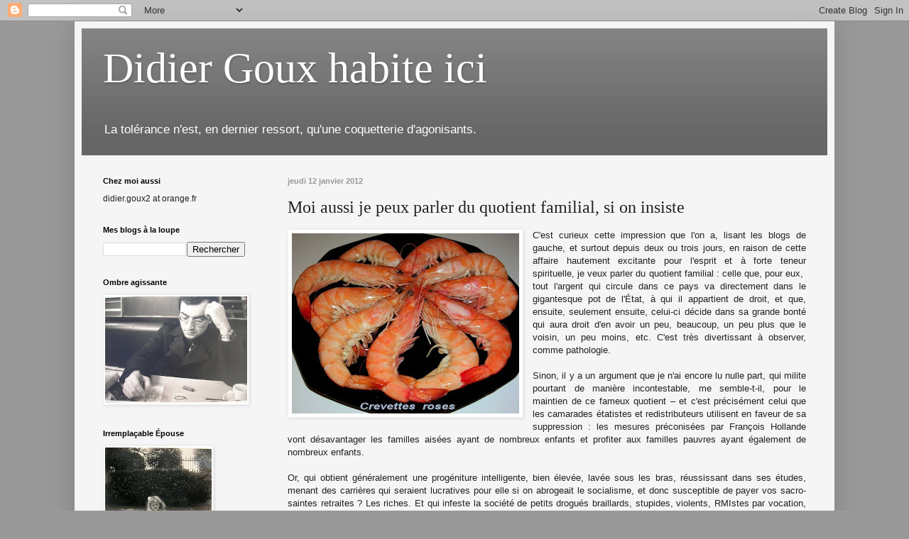

--- FILE ---
content_type: text/html; charset=UTF-8
request_url: https://didiergouxbis.blogspot.com/2012/01/moi-aussi-je-peux-parler-du-quotient.html?showComment=1326446957973
body_size: 61101
content:
<!DOCTYPE html>
<html class='v2' dir='ltr' lang='fr'>
<head>
<link href='https://www.blogger.com/static/v1/widgets/4128112664-css_bundle_v2.css' rel='stylesheet' type='text/css'/>
<meta content='width=1100' name='viewport'/>
<meta content='text/html; charset=UTF-8' http-equiv='Content-Type'/>
<meta content='blogger' name='generator'/>
<link href='https://didiergouxbis.blogspot.com/favicon.ico' rel='icon' type='image/x-icon'/>
<link href='http://didiergouxbis.blogspot.com/2012/01/moi-aussi-je-peux-parler-du-quotient.html' rel='canonical'/>
<link rel="alternate" type="application/atom+xml" title="Didier Goux habite ici - Atom" href="https://didiergouxbis.blogspot.com/feeds/posts/default" />
<link rel="alternate" type="application/rss+xml" title="Didier Goux habite ici - RSS" href="https://didiergouxbis.blogspot.com/feeds/posts/default?alt=rss" />
<link rel="service.post" type="application/atom+xml" title="Didier Goux habite ici - Atom" href="https://www.blogger.com/feeds/4813763478580616957/posts/default" />

<link rel="alternate" type="application/atom+xml" title="Didier Goux habite ici - Atom" href="https://didiergouxbis.blogspot.com/feeds/5498848370977898060/comments/default" />
<!--Can't find substitution for tag [blog.ieCssRetrofitLinks]-->
<link href='https://blogger.googleusercontent.com/img/b/R29vZ2xl/AVvXsEhdI4AbQRpNKikvZbKGLo_s52-QYUgvHrGmQ653F34Fv_ixN-XWpB_RcnlH5kDF0KN_1Cu0wXD3-9BZu7bc6DJSwwhc542BiXw_NdYLgny-rgRLtLBLpV-rnYsVgRf-XK1-TGSIXO2I2Xk/s320/Crevettes_roses_DC_t.800.jpg' rel='image_src'/>
<meta content='http://didiergouxbis.blogspot.com/2012/01/moi-aussi-je-peux-parler-du-quotient.html' property='og:url'/>
<meta content='Moi aussi je peux parler du quotient familial, si on insiste' property='og:title'/>
<meta content='   C&#39;est curieux cette impression que l&#39;on a, lisant les blogs de gauche, et surtout depuis deux ou trois jours, en raison de cette affaire ...' property='og:description'/>
<meta content='https://blogger.googleusercontent.com/img/b/R29vZ2xl/AVvXsEhdI4AbQRpNKikvZbKGLo_s52-QYUgvHrGmQ653F34Fv_ixN-XWpB_RcnlH5kDF0KN_1Cu0wXD3-9BZu7bc6DJSwwhc542BiXw_NdYLgny-rgRLtLBLpV-rnYsVgRf-XK1-TGSIXO2I2Xk/w1200-h630-p-k-no-nu/Crevettes_roses_DC_t.800.jpg' property='og:image'/>
<title>Didier Goux habite ici: Moi aussi je peux parler du quotient familial, si on insiste</title>
<style id='page-skin-1' type='text/css'><!--
/*
-----------------------------------------------
Blogger Template Style
Name:     Simple
Designer: Blogger
URL:      www.blogger.com
----------------------------------------------- */
/* Content
----------------------------------------------- */
body {
font: normal normal 12px Arial, Tahoma, Helvetica, FreeSans, sans-serif;
color: #222222;
background: #999999 none repeat scroll top left;
padding: 0 40px 40px 40px;
}
html body .region-inner {
min-width: 0;
max-width: 100%;
width: auto;
}
h2 {
font-size: 22px;
}
a:link {
text-decoration:none;
color: #cc6611;
}
a:visited {
text-decoration:none;
color: #cc6611;
}
a:hover {
text-decoration:underline;
color: #222222;
}
.body-fauxcolumn-outer .fauxcolumn-inner {
background: transparent none repeat scroll top left;
_background-image: none;
}
.body-fauxcolumn-outer .cap-top {
position: absolute;
z-index: 1;
height: 400px;
width: 100%;
}
.body-fauxcolumn-outer .cap-top .cap-left {
width: 100%;
background: transparent none repeat-x scroll top left;
_background-image: none;
}
.content-outer {
-moz-box-shadow: 0 0 40px rgba(0, 0, 0, .15);
-webkit-box-shadow: 0 0 5px rgba(0, 0, 0, .15);
-goog-ms-box-shadow: 0 0 10px #333333;
box-shadow: 0 0 40px rgba(0, 0, 0, .15);
margin-bottom: 1px;
}
.content-inner {
padding: 10px 10px;
}
.content-inner {
background-color: #f5f5f5;
}
/* Header
----------------------------------------------- */
.header-outer {
background: #666666 url(//www.blogblog.com/1kt/simple/gradients_light.png) repeat-x scroll 0 -400px;
_background-image: none;
}
.Header h1 {
font: normal normal 60px Georgia, Utopia, 'Palatino Linotype', Palatino, serif;
color: #ffffff;
text-shadow: 1px 2px 3px rgba(0, 0, 0, .2);
}
.Header h1 a {
color: #ffffff;
}
.Header .description {
font-size: 140%;
color: #ffffff;
}
.header-inner .Header .titlewrapper {
padding: 22px 30px;
}
.header-inner .Header .descriptionwrapper {
padding: 0 30px;
}
/* Tabs
----------------------------------------------- */
.tabs-inner .section:first-child {
border-top: 0 solid #eeeeee;
}
.tabs-inner .section:first-child ul {
margin-top: -0;
border-top: 0 solid #eeeeee;
border-left: 0 solid #eeeeee;
border-right: 0 solid #eeeeee;
}
.tabs-inner .widget ul {
background: #f5f5f5 url(https://resources.blogblog.com/blogblog/data/1kt/simple/gradients_light.png) repeat-x scroll 0 -800px;
_background-image: none;
border-bottom: 1px solid #eeeeee;
margin-top: 0;
margin-left: -30px;
margin-right: -30px;
}
.tabs-inner .widget li a {
display: inline-block;
padding: .6em 1em;
font: normal normal 14px Arial, Tahoma, Helvetica, FreeSans, sans-serif;
color: #999999;
border-left: 1px solid #f5f5f5;
border-right: 1px solid #eeeeee;
}
.tabs-inner .widget li:first-child a {
border-left: none;
}
.tabs-inner .widget li.selected a, .tabs-inner .widget li a:hover {
color: #000000;
background-color: #eeeeee;
text-decoration: none;
}
/* Columns
----------------------------------------------- */
.main-outer {
border-top: 0 solid #eeeeee;
}
.fauxcolumn-left-outer .fauxcolumn-inner {
border-right: 1px solid #eeeeee;
}
.fauxcolumn-right-outer .fauxcolumn-inner {
border-left: 1px solid #eeeeee;
}
/* Headings
----------------------------------------------- */
div.widget > h2,
div.widget h2.title {
margin: 0 0 1em 0;
font: normal bold 11px Arial, Tahoma, Helvetica, FreeSans, sans-serif;
color: #000000;
}
/* Widgets
----------------------------------------------- */
.widget .zippy {
color: #999999;
text-shadow: 2px 2px 1px rgba(0, 0, 0, .1);
}
.widget .popular-posts ul {
list-style: none;
}
/* Posts
----------------------------------------------- */
h2.date-header {
font: normal bold 11px Arial, Tahoma, Helvetica, FreeSans, sans-serif;
}
.date-header span {
background-color: transparent;
color: #999999;
padding: inherit;
letter-spacing: inherit;
margin: inherit;
}
.main-inner {
padding-top: 30px;
padding-bottom: 30px;
}
.main-inner .column-center-inner {
padding: 0 15px;
}
.main-inner .column-center-inner .section {
margin: 0 15px;
}
.post {
margin: 0 0 25px 0;
}
h3.post-title, .comments h4 {
font: normal normal 24px Georgia, Utopia, 'Palatino Linotype', Palatino, serif;
margin: .75em 0 0;
}
.post-body {
font-size: 110%;
line-height: 1.4;
position: relative;
}
.post-body img, .post-body .tr-caption-container, .Profile img, .Image img,
.BlogList .item-thumbnail img {
padding: 2px;
background: #ffffff;
border: 1px solid #eeeeee;
-moz-box-shadow: 1px 1px 5px rgba(0, 0, 0, .1);
-webkit-box-shadow: 1px 1px 5px rgba(0, 0, 0, .1);
box-shadow: 1px 1px 5px rgba(0, 0, 0, .1);
}
.post-body img, .post-body .tr-caption-container {
padding: 5px;
}
.post-body .tr-caption-container {
color: #222222;
}
.post-body .tr-caption-container img {
padding: 0;
background: transparent;
border: none;
-moz-box-shadow: 0 0 0 rgba(0, 0, 0, .1);
-webkit-box-shadow: 0 0 0 rgba(0, 0, 0, .1);
box-shadow: 0 0 0 rgba(0, 0, 0, .1);
}
.post-header {
margin: 0 0 1.5em;
line-height: 1.6;
font-size: 90%;
}
.post-footer {
margin: 20px -2px 0;
padding: 5px 10px;
color: #666666;
background-color: #f9f9f9;
border-bottom: 1px solid #eeeeee;
line-height: 1.6;
font-size: 90%;
}
#comments .comment-author {
padding-top: 1.5em;
border-top: 1px solid #eeeeee;
background-position: 0 1.5em;
}
#comments .comment-author:first-child {
padding-top: 0;
border-top: none;
}
.avatar-image-container {
margin: .2em 0 0;
}
#comments .avatar-image-container img {
border: 1px solid #eeeeee;
}
/* Comments
----------------------------------------------- */
.comments .comments-content .icon.blog-author {
background-repeat: no-repeat;
background-image: url([data-uri]);
}
.comments .comments-content .loadmore a {
border-top: 1px solid #999999;
border-bottom: 1px solid #999999;
}
.comments .comment-thread.inline-thread {
background-color: #f9f9f9;
}
.comments .continue {
border-top: 2px solid #999999;
}
/* Accents
---------------------------------------------- */
.section-columns td.columns-cell {
border-left: 1px solid #eeeeee;
}
.blog-pager {
background: transparent none no-repeat scroll top center;
}
.blog-pager-older-link, .home-link,
.blog-pager-newer-link {
background-color: #f5f5f5;
padding: 5px;
}
.footer-outer {
border-top: 0 dashed #bbbbbb;
}
/* Mobile
----------------------------------------------- */
body.mobile  {
background-size: auto;
}
.mobile .body-fauxcolumn-outer {
background: transparent none repeat scroll top left;
}
.mobile .body-fauxcolumn-outer .cap-top {
background-size: 100% auto;
}
.mobile .content-outer {
-webkit-box-shadow: 0 0 3px rgba(0, 0, 0, .15);
box-shadow: 0 0 3px rgba(0, 0, 0, .15);
}
.mobile .tabs-inner .widget ul {
margin-left: 0;
margin-right: 0;
}
.mobile .post {
margin: 0;
}
.mobile .main-inner .column-center-inner .section {
margin: 0;
}
.mobile .date-header span {
padding: 0.1em 10px;
margin: 0 -10px;
}
.mobile h3.post-title {
margin: 0;
}
.mobile .blog-pager {
background: transparent none no-repeat scroll top center;
}
.mobile .footer-outer {
border-top: none;
}
.mobile .main-inner, .mobile .footer-inner {
background-color: #f5f5f5;
}
.mobile-index-contents {
color: #222222;
}
.mobile-link-button {
background-color: #cc6611;
}
.mobile-link-button a:link, .mobile-link-button a:visited {
color: #ffffff;
}
.mobile .tabs-inner .section:first-child {
border-top: none;
}
.mobile .tabs-inner .PageList .widget-content {
background-color: #eeeeee;
color: #000000;
border-top: 1px solid #eeeeee;
border-bottom: 1px solid #eeeeee;
}
.mobile .tabs-inner .PageList .widget-content .pagelist-arrow {
border-left: 1px solid #eeeeee;
}

--></style>
<style id='template-skin-1' type='text/css'><!--
body {
min-width: 1070px;
}
.content-outer, .content-fauxcolumn-outer, .region-inner {
min-width: 1070px;
max-width: 1070px;
_width: 1070px;
}
.main-inner .columns {
padding-left: 260px;
padding-right: 0px;
}
.main-inner .fauxcolumn-center-outer {
left: 260px;
right: 0px;
/* IE6 does not respect left and right together */
_width: expression(this.parentNode.offsetWidth -
parseInt("260px") -
parseInt("0px") + 'px');
}
.main-inner .fauxcolumn-left-outer {
width: 260px;
}
.main-inner .fauxcolumn-right-outer {
width: 0px;
}
.main-inner .column-left-outer {
width: 260px;
right: 100%;
margin-left: -260px;
}
.main-inner .column-right-outer {
width: 0px;
margin-right: -0px;
}
#layout {
min-width: 0;
}
#layout .content-outer {
min-width: 0;
width: 800px;
}
#layout .region-inner {
min-width: 0;
width: auto;
}
body#layout div.add_widget {
padding: 8px;
}
body#layout div.add_widget a {
margin-left: 32px;
}
--></style>
<link href='https://www.blogger.com/dyn-css/authorization.css?targetBlogID=4813763478580616957&amp;zx=5db5a7bc-2904-4c4f-a63c-273191fceb1d' media='none' onload='if(media!=&#39;all&#39;)media=&#39;all&#39;' rel='stylesheet'/><noscript><link href='https://www.blogger.com/dyn-css/authorization.css?targetBlogID=4813763478580616957&amp;zx=5db5a7bc-2904-4c4f-a63c-273191fceb1d' rel='stylesheet'/></noscript>
<meta name='google-adsense-platform-account' content='ca-host-pub-1556223355139109'/>
<meta name='google-adsense-platform-domain' content='blogspot.com'/>

</head>
<body class='loading variant-bold'>
<div class='navbar section' id='navbar' name='Navbar'><div class='widget Navbar' data-version='1' id='Navbar1'><script type="text/javascript">
    function setAttributeOnload(object, attribute, val) {
      if(window.addEventListener) {
        window.addEventListener('load',
          function(){ object[attribute] = val; }, false);
      } else {
        window.attachEvent('onload', function(){ object[attribute] = val; });
      }
    }
  </script>
<div id="navbar-iframe-container"></div>
<script type="text/javascript" src="https://apis.google.com/js/platform.js"></script>
<script type="text/javascript">
      gapi.load("gapi.iframes:gapi.iframes.style.bubble", function() {
        if (gapi.iframes && gapi.iframes.getContext) {
          gapi.iframes.getContext().openChild({
              url: 'https://www.blogger.com/navbar/4813763478580616957?po\x3d5498848370977898060\x26origin\x3dhttps://didiergouxbis.blogspot.com',
              where: document.getElementById("navbar-iframe-container"),
              id: "navbar-iframe"
          });
        }
      });
    </script><script type="text/javascript">
(function() {
var script = document.createElement('script');
script.type = 'text/javascript';
script.src = '//pagead2.googlesyndication.com/pagead/js/google_top_exp.js';
var head = document.getElementsByTagName('head')[0];
if (head) {
head.appendChild(script);
}})();
</script>
</div></div>
<div class='body-fauxcolumns'>
<div class='fauxcolumn-outer body-fauxcolumn-outer'>
<div class='cap-top'>
<div class='cap-left'></div>
<div class='cap-right'></div>
</div>
<div class='fauxborder-left'>
<div class='fauxborder-right'></div>
<div class='fauxcolumn-inner'>
</div>
</div>
<div class='cap-bottom'>
<div class='cap-left'></div>
<div class='cap-right'></div>
</div>
</div>
</div>
<div class='content'>
<div class='content-fauxcolumns'>
<div class='fauxcolumn-outer content-fauxcolumn-outer'>
<div class='cap-top'>
<div class='cap-left'></div>
<div class='cap-right'></div>
</div>
<div class='fauxborder-left'>
<div class='fauxborder-right'></div>
<div class='fauxcolumn-inner'>
</div>
</div>
<div class='cap-bottom'>
<div class='cap-left'></div>
<div class='cap-right'></div>
</div>
</div>
</div>
<div class='content-outer'>
<div class='content-cap-top cap-top'>
<div class='cap-left'></div>
<div class='cap-right'></div>
</div>
<div class='fauxborder-left content-fauxborder-left'>
<div class='fauxborder-right content-fauxborder-right'></div>
<div class='content-inner'>
<header>
<div class='header-outer'>
<div class='header-cap-top cap-top'>
<div class='cap-left'></div>
<div class='cap-right'></div>
</div>
<div class='fauxborder-left header-fauxborder-left'>
<div class='fauxborder-right header-fauxborder-right'></div>
<div class='region-inner header-inner'>
<div class='header section' id='header' name='En-tête'><div class='widget Header' data-version='1' id='Header1'>
<div id='header-inner'>
<div class='titlewrapper'>
<h1 class='title'>
<a href='https://didiergouxbis.blogspot.com/'>
Didier Goux habite ici
</a>
</h1>
</div>
<div class='descriptionwrapper'>
<p class='description'><span>La tolérance n'est, en dernier ressort, qu'une coquetterie d'agonisants.</span></p>
</div>
</div>
</div></div>
</div>
</div>
<div class='header-cap-bottom cap-bottom'>
<div class='cap-left'></div>
<div class='cap-right'></div>
</div>
</div>
</header>
<div class='tabs-outer'>
<div class='tabs-cap-top cap-top'>
<div class='cap-left'></div>
<div class='cap-right'></div>
</div>
<div class='fauxborder-left tabs-fauxborder-left'>
<div class='fauxborder-right tabs-fauxborder-right'></div>
<div class='region-inner tabs-inner'>
<div class='tabs no-items section' id='crosscol' name='Toutes les colonnes'></div>
<div class='tabs no-items section' id='crosscol-overflow' name='Cross-Column 2'></div>
</div>
</div>
<div class='tabs-cap-bottom cap-bottom'>
<div class='cap-left'></div>
<div class='cap-right'></div>
</div>
</div>
<div class='main-outer'>
<div class='main-cap-top cap-top'>
<div class='cap-left'></div>
<div class='cap-right'></div>
</div>
<div class='fauxborder-left main-fauxborder-left'>
<div class='fauxborder-right main-fauxborder-right'></div>
<div class='region-inner main-inner'>
<div class='columns fauxcolumns'>
<div class='fauxcolumn-outer fauxcolumn-center-outer'>
<div class='cap-top'>
<div class='cap-left'></div>
<div class='cap-right'></div>
</div>
<div class='fauxborder-left'>
<div class='fauxborder-right'></div>
<div class='fauxcolumn-inner'>
</div>
</div>
<div class='cap-bottom'>
<div class='cap-left'></div>
<div class='cap-right'></div>
</div>
</div>
<div class='fauxcolumn-outer fauxcolumn-left-outer'>
<div class='cap-top'>
<div class='cap-left'></div>
<div class='cap-right'></div>
</div>
<div class='fauxborder-left'>
<div class='fauxborder-right'></div>
<div class='fauxcolumn-inner'>
</div>
</div>
<div class='cap-bottom'>
<div class='cap-left'></div>
<div class='cap-right'></div>
</div>
</div>
<div class='fauxcolumn-outer fauxcolumn-right-outer'>
<div class='cap-top'>
<div class='cap-left'></div>
<div class='cap-right'></div>
</div>
<div class='fauxborder-left'>
<div class='fauxborder-right'></div>
<div class='fauxcolumn-inner'>
</div>
</div>
<div class='cap-bottom'>
<div class='cap-left'></div>
<div class='cap-right'></div>
</div>
</div>
<!-- corrects IE6 width calculation -->
<div class='columns-inner'>
<div class='column-center-outer'>
<div class='column-center-inner'>
<div class='main section' id='main' name='Principal'><div class='widget Blog' data-version='1' id='Blog1'>
<div class='blog-posts hfeed'>

          <div class="date-outer">
        
<h2 class='date-header'><span>jeudi 12 janvier 2012</span></h2>

          <div class="date-posts">
        
<div class='post-outer'>
<div class='post hentry uncustomized-post-template' itemprop='blogPost' itemscope='itemscope' itemtype='http://schema.org/BlogPosting'>
<meta content='https://blogger.googleusercontent.com/img/b/R29vZ2xl/AVvXsEhdI4AbQRpNKikvZbKGLo_s52-QYUgvHrGmQ653F34Fv_ixN-XWpB_RcnlH5kDF0KN_1Cu0wXD3-9BZu7bc6DJSwwhc542BiXw_NdYLgny-rgRLtLBLpV-rnYsVgRf-XK1-TGSIXO2I2Xk/s320/Crevettes_roses_DC_t.800.jpg' itemprop='image_url'/>
<meta content='4813763478580616957' itemprop='blogId'/>
<meta content='5498848370977898060' itemprop='postId'/>
<a name='5498848370977898060'></a>
<h3 class='post-title entry-title' itemprop='name'>
Moi aussi je peux parler du quotient familial, si on insiste
</h3>
<div class='post-header'>
<div class='post-header-line-1'></div>
</div>
<div class='post-body entry-content' id='post-body-5498848370977898060' itemprop='description articleBody'>
<div class="separator" style="clear: both; text-align: center;">
<a href="https://blogger.googleusercontent.com/img/b/R29vZ2xl/AVvXsEhdI4AbQRpNKikvZbKGLo_s52-QYUgvHrGmQ653F34Fv_ixN-XWpB_RcnlH5kDF0KN_1Cu0wXD3-9BZu7bc6DJSwwhc542BiXw_NdYLgny-rgRLtLBLpV-rnYsVgRf-XK1-TGSIXO2I2Xk/s1600/Crevettes_roses_DC_t.800.jpg" imageanchor="1" style="clear: left; float: left; margin-bottom: 1em; margin-right: 1em;"><img border="0" height="254" src="https://blogger.googleusercontent.com/img/b/R29vZ2xl/AVvXsEhdI4AbQRpNKikvZbKGLo_s52-QYUgvHrGmQ653F34Fv_ixN-XWpB_RcnlH5kDF0KN_1Cu0wXD3-9BZu7bc6DJSwwhc542BiXw_NdYLgny-rgRLtLBLpV-rnYsVgRf-XK1-TGSIXO2I2Xk/s320/Crevettes_roses_DC_t.800.jpg" width="320" /></a></div>
<div style="text-align: justify;">
C'est curieux cette impression que l'on a, lisant les blogs de gauche, et surtout depuis deux ou trois jours, en raison de cette affaire hautement excitante pour l'esprit et à forte teneur spirituelle, je veux parler du quotient familial : celle que, pour eux,&nbsp; tout l'argent qui circule dans ce pays va directement dans le gigantesque pot de l'État, à qui il appartient de droit, et que, ensuite, seulement ensuite, celui-ci décide dans sa grande bonté qui aura droit d'en avoir un peu, beaucoup, un peu plus que le voisin, un peu moins, etc. C'est très divertissant à observer, comme pathologie.</div>
<div style="text-align: justify;">
<br /></div>
<div style="text-align: justify;">
Sinon, il y a un argument que je n'ai encore lu nulle part, qui milite pourtant de manière incontestable, me semble-t-il, pour le maintien de ce fameux quotient &#8211; et c'est précisément celui que les camarades étatistes et redistributeurs utilisent en faveur de sa suppression : les mesures préconisées par François Hollande vont désavantager les familles aisées ayant de nombreux enfants et profiter aux familles pauvres ayant également de nombreux enfants.&nbsp;</div>
<div style="text-align: justify;">
<br /></div>
<div style="text-align: justify;">
Or, qui obtient généralement une progéniture intelligente, bien élevée, lavée sous les bras, réussissant dans ses études, menant des carrières qui seraient lucratives pour elle si on abrogeait le socialisme, et donc susceptible de payer vos sacro-saintes retraites ? Les riches. Et qui infeste la société de petits drogués braillards, stupides, violents, RMIstes par vocation, détrousseurs de vieilles dames par nature, dès le départ aigris par l'état de semi-clodo qui sera de toute façon le leur ? Les pauvres. Lesquels, parfois, ne parlent même pas la langue et sont d'un blanc douteux, je le note au passage.&nbsp;</div>
<div style="text-align: justify;">
<br /></div>
<div style="text-align: justify;">
Donc, non seulement il ne saurait être question de toucher au quotient familial tel qu'il est, mais il conviendrait au contraire d'accentuer encore le favoritisme qu'il engendre. Et, dans ce même élan de réalisme que je préconise, on pourrait commencer à songer à la suppression pure et simple des allocations familiales, ce qui agirait très certainement comme une sorte d'hystérectomie mentale sur ces empafées de smicardes qui se font faire à la chaîne des enfants en louchant &#8211; un œil sur la lézarde du plafond, l'autre sur le compteur de la pompe à phynances.</div>
<br />
<div style='clear: both;'></div>
</div>
<div class='post-footer'>
<div class='post-footer-line post-footer-line-1'>
<span class='post-author vcard'>
</span>
<span class='post-timestamp'>
à :
<meta content='http://didiergouxbis.blogspot.com/2012/01/moi-aussi-je-peux-parler-du-quotient.html' itemprop='url'/>
<a class='timestamp-link' href='https://didiergouxbis.blogspot.com/2012/01/moi-aussi-je-peux-parler-du-quotient.html' rel='bookmark' title='permanent link'><abbr class='published' itemprop='datePublished' title='2012-01-12T08:47:00+01:00'>08:47</abbr></a>
</span>
<span class='post-comment-link'>
</span>
<span class='post-icons'>
<span class='item-control blog-admin pid-1025717341'>
<a href='https://www.blogger.com/post-edit.g?blogID=4813763478580616957&postID=5498848370977898060&from=pencil' title='Modifier l&#39;article'>
<img alt='' class='icon-action' height='18' src='https://resources.blogblog.com/img/icon18_edit_allbkg.gif' width='18'/>
</a>
</span>
</span>
<div class='post-share-buttons goog-inline-block'>
</div>
</div>
<div class='post-footer-line post-footer-line-2'>
<span class='post-labels'>
Tiroirs à chaussettes :
<a href='https://didiergouxbis.blogspot.com/search/label/Arri%C3%A8re-goux' rel='tag'>Arrière-goux</a>
</span>
</div>
<div class='post-footer-line post-footer-line-3'>
<span class='post-location'>
</span>
</div>
</div>
</div>
<div class='comments' id='comments'>
<a name='comments'></a>
<h4>135&#160;commentaires:</h4>
<div class='comments-content'>
<script async='async' src='' type='text/javascript'></script>
<script type='text/javascript'>
    (function() {
      var items = null;
      var msgs = null;
      var config = {};

// <![CDATA[
      var cursor = null;
      if (items && items.length > 0) {
        cursor = parseInt(items[items.length - 1].timestamp) + 1;
      }

      var bodyFromEntry = function(entry) {
        var text = (entry &&
                    ((entry.content && entry.content.$t) ||
                     (entry.summary && entry.summary.$t))) ||
            '';
        if (entry && entry.gd$extendedProperty) {
          for (var k in entry.gd$extendedProperty) {
            if (entry.gd$extendedProperty[k].name == 'blogger.contentRemoved') {
              return '<span class="deleted-comment">' + text + '</span>';
            }
          }
        }
        return text;
      }

      var parse = function(data) {
        cursor = null;
        var comments = [];
        if (data && data.feed && data.feed.entry) {
          for (var i = 0, entry; entry = data.feed.entry[i]; i++) {
            var comment = {};
            // comment ID, parsed out of the original id format
            var id = /blog-(\d+).post-(\d+)/.exec(entry.id.$t);
            comment.id = id ? id[2] : null;
            comment.body = bodyFromEntry(entry);
            comment.timestamp = Date.parse(entry.published.$t) + '';
            if (entry.author && entry.author.constructor === Array) {
              var auth = entry.author[0];
              if (auth) {
                comment.author = {
                  name: (auth.name ? auth.name.$t : undefined),
                  profileUrl: (auth.uri ? auth.uri.$t : undefined),
                  avatarUrl: (auth.gd$image ? auth.gd$image.src : undefined)
                };
              }
            }
            if (entry.link) {
              if (entry.link[2]) {
                comment.link = comment.permalink = entry.link[2].href;
              }
              if (entry.link[3]) {
                var pid = /.*comments\/default\/(\d+)\?.*/.exec(entry.link[3].href);
                if (pid && pid[1]) {
                  comment.parentId = pid[1];
                }
              }
            }
            comment.deleteclass = 'item-control blog-admin';
            if (entry.gd$extendedProperty) {
              for (var k in entry.gd$extendedProperty) {
                if (entry.gd$extendedProperty[k].name == 'blogger.itemClass') {
                  comment.deleteclass += ' ' + entry.gd$extendedProperty[k].value;
                } else if (entry.gd$extendedProperty[k].name == 'blogger.displayTime') {
                  comment.displayTime = entry.gd$extendedProperty[k].value;
                }
              }
            }
            comments.push(comment);
          }
        }
        return comments;
      };

      var paginator = function(callback) {
        if (hasMore()) {
          var url = config.feed + '?alt=json&v=2&orderby=published&reverse=false&max-results=50';
          if (cursor) {
            url += '&published-min=' + new Date(cursor).toISOString();
          }
          window.bloggercomments = function(data) {
            var parsed = parse(data);
            cursor = parsed.length < 50 ? null
                : parseInt(parsed[parsed.length - 1].timestamp) + 1
            callback(parsed);
            window.bloggercomments = null;
          }
          url += '&callback=bloggercomments';
          var script = document.createElement('script');
          script.type = 'text/javascript';
          script.src = url;
          document.getElementsByTagName('head')[0].appendChild(script);
        }
      };
      var hasMore = function() {
        return !!cursor;
      };
      var getMeta = function(key, comment) {
        if ('iswriter' == key) {
          var matches = !!comment.author
              && comment.author.name == config.authorName
              && comment.author.profileUrl == config.authorUrl;
          return matches ? 'true' : '';
        } else if ('deletelink' == key) {
          return config.baseUri + '/comment/delete/'
               + config.blogId + '/' + comment.id;
        } else if ('deleteclass' == key) {
          return comment.deleteclass;
        }
        return '';
      };

      var replybox = null;
      var replyUrlParts = null;
      var replyParent = undefined;

      var onReply = function(commentId, domId) {
        if (replybox == null) {
          // lazily cache replybox, and adjust to suit this style:
          replybox = document.getElementById('comment-editor');
          if (replybox != null) {
            replybox.height = '250px';
            replybox.style.display = 'block';
            replyUrlParts = replybox.src.split('#');
          }
        }
        if (replybox && (commentId !== replyParent)) {
          replybox.src = '';
          document.getElementById(domId).insertBefore(replybox, null);
          replybox.src = replyUrlParts[0]
              + (commentId ? '&parentID=' + commentId : '')
              + '#' + replyUrlParts[1];
          replyParent = commentId;
        }
      };

      var hash = (window.location.hash || '#').substring(1);
      var startThread, targetComment;
      if (/^comment-form_/.test(hash)) {
        startThread = hash.substring('comment-form_'.length);
      } else if (/^c[0-9]+$/.test(hash)) {
        targetComment = hash.substring(1);
      }

      // Configure commenting API:
      var configJso = {
        'maxDepth': config.maxThreadDepth
      };
      var provider = {
        'id': config.postId,
        'data': items,
        'loadNext': paginator,
        'hasMore': hasMore,
        'getMeta': getMeta,
        'onReply': onReply,
        'rendered': true,
        'initComment': targetComment,
        'initReplyThread': startThread,
        'config': configJso,
        'messages': msgs
      };

      var render = function() {
        if (window.goog && window.goog.comments) {
          var holder = document.getElementById('comment-holder');
          window.goog.comments.render(holder, provider);
        }
      };

      // render now, or queue to render when library loads:
      if (window.goog && window.goog.comments) {
        render();
      } else {
        window.goog = window.goog || {};
        window.goog.comments = window.goog.comments || {};
        window.goog.comments.loadQueue = window.goog.comments.loadQueue || [];
        window.goog.comments.loadQueue.push(render);
      }
    })();
// ]]>
  </script>
<div id='comment-holder'>
<div class="comment-thread toplevel-thread"><ol id="top-ra"><li class="comment" id="c882029807782327779"><div class="avatar-image-container"><img src="//blogger.googleusercontent.com/img/b/R29vZ2xl/AVvXsEhFmM1JQ8PzzqXY19i4jnB0XzfjXrSdlPOdjMxzmAs3WBPhjbafYZDZK6cAN6g6wwcdNBGb2LUpWYJqP7ZlhQcpwKBuTepIuEmtXj5ql0lH9_6sVPIRaFFkLFMsIix5DA/s45-c/Ext%C3%A9rieur.PNG" alt=""/></div><div class="comment-block"><div class="comment-header"><cite class="user"><a href="https://www.blogger.com/profile/11162046937861462368" rel="nofollow">Jacques Étienne</a></cite><span class="icon user "></span><span class="datetime secondary-text"><a rel="nofollow" href="https://didiergouxbis.blogspot.com/2012/01/moi-aussi-je-peux-parler-du-quotient.html?showComment=1326356118417#c882029807782327779">12 janvier 2012 à 09:15</a></span></div><p class="comment-content">Très juste. Le problème est que le quotient familial n&#39;a pas été créé pour établir je-ne-sais-quelle &quot;justice&quot; sociale mais pour encourager la natalité en offrant un avantage aux familles ayant des enfants, quel que soit leur niveau de revenu, par rapport à celles qui n&#39;en n&#39;ont pas. D&#39;autre part, cet avantage étant plafonné, je crois que nos chers de gôche devraient tourner leur rage égalisatrice vers d&#39;autres &quot;injustices&quot;. Mais nous ne sommes pas à la veille du jour où ils seront capables de nous sortir autre chose que des âneries.</p><span class="comment-actions secondary-text"><a class="comment-reply" target="_self" data-comment-id="882029807782327779">Répondre</a><span class="item-control blog-admin blog-admin pid-193962968"><a target="_self" href="https://www.blogger.com/comment/delete/4813763478580616957/882029807782327779">Supprimer</a></span></span></div><div class="comment-replies"><div id="c882029807782327779-rt" class="comment-thread inline-thread hidden"><span class="thread-toggle thread-expanded"><span class="thread-arrow"></span><span class="thread-count"><a target="_self">Réponses</a></span></span><ol id="c882029807782327779-ra" class="thread-chrome thread-expanded"><div></div><div id="c882029807782327779-continue" class="continue"><a class="comment-reply" target="_self" data-comment-id="882029807782327779">Répondre</a></div></ol></div></div><div class="comment-replybox-single" id="c882029807782327779-ce"></div></li><li class="comment" id="c6989402311362010828"><div class="avatar-image-container"><img src="//resources.blogblog.com/img/blank.gif" alt=""/></div><div class="comment-block"><div class="comment-header"><cite class="user"><a href="http://heresie.hautetfort.com/archive/2011/01/29/le-feminisme-en-version-piketty.html" rel="nofollow">l&#39;hérétique</a></cite><span class="icon user "></span><span class="datetime secondary-text"><a rel="nofollow" href="https://didiergouxbis.blogspot.com/2012/01/moi-aussi-je-peux-parler-du-quotient.html?showComment=1326356536296#c6989402311362010828">12 janvier 2012 à 09:22</a></span></div><p class="comment-content">Il faut dire que là, ils ont fait fort avec leur réforme à la con du Quotient familial. Et il faut voir d&#39;où ça vient ! (j&#39;ai mis dans ma signature le lien) : le sieur Piketty, attaqué en justice par son épouse pour violences conjugales, déclare vouloir ainsi réduire la fracture sociale entre hommes et femmes. Jugez du peu...</p><span class="comment-actions secondary-text"><a class="comment-reply" target="_self" data-comment-id="6989402311362010828">Répondre</a><span class="item-control blog-admin blog-admin pid-433921236"><a target="_self" href="https://www.blogger.com/comment/delete/4813763478580616957/6989402311362010828">Supprimer</a></span></span></div><div class="comment-replies"><div id="c6989402311362010828-rt" class="comment-thread inline-thread hidden"><span class="thread-toggle thread-expanded"><span class="thread-arrow"></span><span class="thread-count"><a target="_self">Réponses</a></span></span><ol id="c6989402311362010828-ra" class="thread-chrome thread-expanded"><div></div><div id="c6989402311362010828-continue" class="continue"><a class="comment-reply" target="_self" data-comment-id="6989402311362010828">Répondre</a></div></ol></div></div><div class="comment-replybox-single" id="c6989402311362010828-ce"></div></li><li class="comment" id="c7344689919860233609"><div class="avatar-image-container"><img src="//resources.blogblog.com/img/blank.gif" alt=""/></div><div class="comment-block"><div class="comment-header"><cite class="user">Léon</cite><span class="icon user "></span><span class="datetime secondary-text"><a rel="nofollow" href="https://didiergouxbis.blogspot.com/2012/01/moi-aussi-je-peux-parler-du-quotient.html?showComment=1326357338911#c7344689919860233609">12 janvier 2012 à 09:35</a></span></div><p class="comment-content">&quot;on pourrait commencer à songer à la suppression pure et simple des allocations familiales&quot;<br><br>Voila qui va faire plaisir à votre ami La Crevette qui s&#39;en goinfre, elle, au mépris de ses convictions.<br><br>Il est vrai qu&#39;elle est blanche.</p><span class="comment-actions secondary-text"><a class="comment-reply" target="_self" data-comment-id="7344689919860233609">Répondre</a><span class="item-control blog-admin blog-admin pid-433921236"><a target="_self" href="https://www.blogger.com/comment/delete/4813763478580616957/7344689919860233609">Supprimer</a></span></span></div><div class="comment-replies"><div id="c7344689919860233609-rt" class="comment-thread inline-thread hidden"><span class="thread-toggle thread-expanded"><span class="thread-arrow"></span><span class="thread-count"><a target="_self">Réponses</a></span></span><ol id="c7344689919860233609-ra" class="thread-chrome thread-expanded"><div></div><div id="c7344689919860233609-continue" class="continue"><a class="comment-reply" target="_self" data-comment-id="7344689919860233609">Répondre</a></div></ol></div></div><div class="comment-replybox-single" id="c7344689919860233609-ce"></div></li><li class="comment" id="c1993025720009205237"><div class="avatar-image-container"><img src="//blogger.googleusercontent.com/img/b/R29vZ2xl/AVvXsEiohORfJ2gDAW1vh-XoQXcxtYt-GTYi_UvgPfp3D8WFFkfFtfh6_3eEWd_bAB8YhwLYcN3zioFCcJ92ldSEHuCLpAL82GfTl3Y75Pf1Yem2z9DnzncuJ2SE9Jue0oj14yo/s45-c/photo.jpg" alt=""/></div><div class="comment-block"><div class="comment-header"><cite class="user"><a href="https://www.blogger.com/profile/13031885662275493651" rel="nofollow">Nicolas</a></cite><span class="icon user "></span><span class="datetime secondary-text"><a rel="nofollow" href="https://didiergouxbis.blogspot.com/2012/01/moi-aussi-je-peux-parler-du-quotient.html?showComment=1326357408949#c1993025720009205237">12 janvier 2012 à 09:36</a></span></div><p class="comment-content">Je n&#39;ai lu que le premier paragraphe pour l&#39;instant.<br><br>&quot;tout l&#39;argent qui circule dans ce pays va directement dans le gigantesque pot de l&#39;État, à qui il appartient de droit, et que, ensuite, seulement ensuite, celui-ci décide dans sa grande bonté qui aura droit d&#39;en avoir un peu, beaucoup, un peu plus que le voisin, un peu moins, etc. &quot;<br><br>Justement, on met le sujet sur la table, on en débat, pour ne pas décider tout seul...<br><br>Alors que le gouvernement actuel prend un tas de mesures sans consulter les électeurs et contraires à son programme, souvent.</p><span class="comment-actions secondary-text"><a class="comment-reply" target="_self" data-comment-id="1993025720009205237">Répondre</a><span class="item-control blog-admin blog-admin pid-1598685642"><a target="_self" href="https://www.blogger.com/comment/delete/4813763478580616957/1993025720009205237">Supprimer</a></span></span></div><div class="comment-replies"><div id="c1993025720009205237-rt" class="comment-thread inline-thread hidden"><span class="thread-toggle thread-expanded"><span class="thread-arrow"></span><span class="thread-count"><a target="_self">Réponses</a></span></span><ol id="c1993025720009205237-ra" class="thread-chrome thread-expanded"><div></div><div id="c1993025720009205237-continue" class="continue"><a class="comment-reply" target="_self" data-comment-id="1993025720009205237">Répondre</a></div></ol></div></div><div class="comment-replybox-single" id="c1993025720009205237-ce"></div></li><li class="comment" id="c9062570584054752903"><div class="avatar-image-container"><img src="//blogger.googleusercontent.com/img/b/R29vZ2xl/AVvXsEiohORfJ2gDAW1vh-XoQXcxtYt-GTYi_UvgPfp3D8WFFkfFtfh6_3eEWd_bAB8YhwLYcN3zioFCcJ92ldSEHuCLpAL82GfTl3Y75Pf1Yem2z9DnzncuJ2SE9Jue0oj14yo/s45-c/photo.jpg" alt=""/></div><div class="comment-block"><div class="comment-header"><cite class="user"><a href="https://www.blogger.com/profile/13031885662275493651" rel="nofollow">Nicolas</a></cite><span class="icon user "></span><span class="datetime secondary-text"><a rel="nofollow" href="https://didiergouxbis.blogspot.com/2012/01/moi-aussi-je-peux-parler-du-quotient.html?showComment=1326357517278#c9062570584054752903">12 janvier 2012 à 09:38</a></span></div><p class="comment-content">Ah ! On retrouve un bon vieux billet réac et raciste.<br><br>Ouf ! J&#39;avais cru Didier perdu...</p><span class="comment-actions secondary-text"><a class="comment-reply" target="_self" data-comment-id="9062570584054752903">Répondre</a><span class="item-control blog-admin blog-admin pid-1598685642"><a target="_self" href="https://www.blogger.com/comment/delete/4813763478580616957/9062570584054752903">Supprimer</a></span></span></div><div class="comment-replies"><div id="c9062570584054752903-rt" class="comment-thread inline-thread hidden"><span class="thread-toggle thread-expanded"><span class="thread-arrow"></span><span class="thread-count"><a target="_self">Réponses</a></span></span><ol id="c9062570584054752903-ra" class="thread-chrome thread-expanded"><div></div><div id="c9062570584054752903-continue" class="continue"><a class="comment-reply" target="_self" data-comment-id="9062570584054752903">Répondre</a></div></ol></div></div><div class="comment-replybox-single" id="c9062570584054752903-ce"></div></li><li class="comment" id="c3833937670431757627"><div class="avatar-image-container"><img src="//www.blogger.com/img/blogger_logo_round_35.png" alt=""/></div><div class="comment-block"><div class="comment-header"><cite class="user"><a href="https://www.blogger.com/profile/16993875498914733369" rel="nofollow">Dorham</a></cite><span class="icon user "></span><span class="datetime secondary-text"><a rel="nofollow" href="https://didiergouxbis.blogspot.com/2012/01/moi-aussi-je-peux-parler-du-quotient.html?showComment=1326357713821#c3833937670431757627">12 janvier 2012 à 09:41</a></span></div><p class="comment-content">Le fameux axiome si cher à la droite que vous nous ressortez là. Vous êtes d&#39;un conformisme. Des décennies qu&#39;on entend cela. Laissons l&#39;argent aller aux riches parce que c&#39;est la seule manière de créer des axes de redistribution ; en tablant sur leur bonne volonté (comme si l&#39;être humain n&#39;était pas naturellement égoïste). Donc, favorisons les riches pour...etc... Cette idée semble logique et pourtant, elle ne marche pas. D&#39;une part, les riches auront toujours assez, même lorsque le quotient sera supprimé. D&#39;autre part, ils ne redistribuent rien si on ne le leur impose pas. Votre argument est foireux et au contraire de ce que vous dites, on l&#39;entend à longueur d&#39;année sur toutes les ondes et dans la bouche de chaque ministre.</p><span class="comment-actions secondary-text"><a class="comment-reply" target="_self" data-comment-id="3833937670431757627">Répondre</a><span class="item-control blog-admin blog-admin pid-1160222621"><a target="_self" href="https://www.blogger.com/comment/delete/4813763478580616957/3833937670431757627">Supprimer</a></span></span></div><div class="comment-replies"><div id="c3833937670431757627-rt" class="comment-thread inline-thread hidden"><span class="thread-toggle thread-expanded"><span class="thread-arrow"></span><span class="thread-count"><a target="_self">Réponses</a></span></span><ol id="c3833937670431757627-ra" class="thread-chrome thread-expanded"><div></div><div id="c3833937670431757627-continue" class="continue"><a class="comment-reply" target="_self" data-comment-id="3833937670431757627">Répondre</a></div></ol></div></div><div class="comment-replybox-single" id="c3833937670431757627-ce"></div></li><li class="comment" id="c9007589497770274629"><div class="avatar-image-container"><img src="//www.blogger.com/img/blogger_logo_round_35.png" alt=""/></div><div class="comment-block"><div class="comment-header"><cite class="user"><a href="https://www.blogger.com/profile/03032580935531064125" rel="nofollow">Didier Goux</a></cite><span class="icon user blog-author"></span><span class="datetime secondary-text"><a rel="nofollow" href="https://didiergouxbis.blogspot.com/2012/01/moi-aussi-je-peux-parler-du-quotient.html?showComment=1326360078029#c9007589497770274629">12 janvier 2012 à 10:21</a></span></div><p class="comment-content">Dorham, je me demande s&#39;il est vraiment nécessaire de commenter sérieusement ce type de billets&#8230;<br><br>D&#39;autre part, vous dites que les riches auront &#8220;toujours assez&#8221;. Qu&#39;en savez-vous ? Qu&#39;est-ce que vous connaissez aux besoins des riches ? Et si la richesse commence à 4000 euros de revenus, comme le déclarait naguère votre candidat d&#39;élection, êtes-vous certain que les gens à la tête d&#39;une aussi colossale fortune n&#39;aient que des fins de mois ouatées ?<br><br>Enfin, qui vous a mandaté, qui a mandaté qui que ce soit pour &#8220;redistribuer&#8221; l&#39;argent des autres ?<br><br>Ce terme même de &#8220;redistribuer&#8221;, vous ne voyez pas ce qu&#39;il a d&#39;aberrant ? Quand l&#39;argent a-t-il été &#8220;distribué&#8221; ? Il me semble qu&#39;il a plutôt été gagné, par les uns et par les autres, en proportions inégales, mais au grand jamais &#8220;distribué&#8221;. Ce terme même confirme ce que je disais dans le billet : vous (pas vous personnellement, vous les étatistes fonctionnairolâtres) considérez que TOUT l&#39;argent appartient moralement à l&#39;État et que c&#39;est à lui de distribuer ensuite sa petite enveloppe à chacun.<br><br>Bref, pour parler comme le camarade Marchenoir, vous êtes communistes.</p><span class="comment-actions secondary-text"><a class="comment-reply" target="_self" data-comment-id="9007589497770274629">Répondre</a><span class="item-control blog-admin blog-admin pid-1025717341"><a target="_self" href="https://www.blogger.com/comment/delete/4813763478580616957/9007589497770274629">Supprimer</a></span></span></div><div class="comment-replies"><div id="c9007589497770274629-rt" class="comment-thread inline-thread hidden"><span class="thread-toggle thread-expanded"><span class="thread-arrow"></span><span class="thread-count"><a target="_self">Réponses</a></span></span><ol id="c9007589497770274629-ra" class="thread-chrome thread-expanded"><div></div><div id="c9007589497770274629-continue" class="continue"><a class="comment-reply" target="_self" data-comment-id="9007589497770274629">Répondre</a></div></ol></div></div><div class="comment-replybox-single" id="c9007589497770274629-ce"></div></li><li class="comment" id="c8338066094539255235"><div class="avatar-image-container"><img src="//resources.blogblog.com/img/blank.gif" alt=""/></div><div class="comment-block"><div class="comment-header"><cite class="user">fredi m.</cite><span class="icon user "></span><span class="datetime secondary-text"><a rel="nofollow" href="https://didiergouxbis.blogspot.com/2012/01/moi-aussi-je-peux-parler-du-quotient.html?showComment=1326360554213#c8338066094539255235">12 janvier 2012 à 10:29</a></span></div><p class="comment-content">Oui.<br>Encore que les vrais pauvres, ceux qui ne paient pas l&#39;impôt sur le revenu, s&#39;en foutent un peu du quotient familial.</p><span class="comment-actions secondary-text"><a class="comment-reply" target="_self" data-comment-id="8338066094539255235">Répondre</a><span class="item-control blog-admin blog-admin pid-433921236"><a target="_self" href="https://www.blogger.com/comment/delete/4813763478580616957/8338066094539255235">Supprimer</a></span></span></div><div class="comment-replies"><div id="c8338066094539255235-rt" class="comment-thread inline-thread hidden"><span class="thread-toggle thread-expanded"><span class="thread-arrow"></span><span class="thread-count"><a target="_self">Réponses</a></span></span><ol id="c8338066094539255235-ra" class="thread-chrome thread-expanded"><div></div><div id="c8338066094539255235-continue" class="continue"><a class="comment-reply" target="_self" data-comment-id="8338066094539255235">Répondre</a></div></ol></div></div><div class="comment-replybox-single" id="c8338066094539255235-ce"></div></li><li class="comment" id="c2737667323242951493"><div class="avatar-image-container"><img src="//www.blogger.com/img/blogger_logo_round_35.png" alt=""/></div><div class="comment-block"><div class="comment-header"><cite class="user"><a href="https://www.blogger.com/profile/16993875498914733369" rel="nofollow">Dorham</a></cite><span class="icon user "></span><span class="datetime secondary-text"><a rel="nofollow" href="https://didiergouxbis.blogspot.com/2012/01/moi-aussi-je-peux-parler-du-quotient.html?showComment=1326361254875#c2737667323242951493">12 janvier 2012 à 10:40</a></span></div><p class="comment-content">Vous ne le savez sans doute pas mais il y a des couples avec 3 enfants qui touchent environ 4000 &#8364; par mois et qui ne PAIENT PAS DU TOUT d&#39;impôts sur le revenu grâce à ce fameux quotient et à différents types d&quot;exonérations ; notamment sur les frais qu&#39;impliquent la garde des enfants. Et je ne parle pas des impôts locaux, qui sont bien moindres également quand on a au moins 3 enfants (ce qui est mon cas). <br><br>Vous maîtrisez mal le sujet. <br><br>&quot;Ce terme [&quot;distribution] même confirme ce que je disais dans le billet : vous (pas vous personnellement, vous les étatistes fonctionnairolâtres) considérez que TOUT l&#39;argent appartient moralement à l&#39;État et que c&#39;est à lui de distribuer ensuite sa petite enveloppe à chacun.&quot;<br><br>Vous avez bien compris et cela ne me choque pas.<br><br>&quot;Bref, pour parler comme le camarade Marchenoir, vous êtes communistes.&quot;<br><br>Si vous voulez. Vous avez une définition du communisme, vous et Marchenoir, particulièrement sommaire. En l&#39;espèce, je me demande là encore si vous avez jamais vraiment entrepris d&#39;en comprendre la théorie. Vous et Marchenoir êtes parfois étrangement semblables de vos amis anti-racistes, vous avez le qualificatif à portée de main, toujours prêt à servir.</p><span class="comment-actions secondary-text"><a class="comment-reply" target="_self" data-comment-id="2737667323242951493">Répondre</a><span class="item-control blog-admin blog-admin pid-1160222621"><a target="_self" href="https://www.blogger.com/comment/delete/4813763478580616957/2737667323242951493">Supprimer</a></span></span></div><div class="comment-replies"><div id="c2737667323242951493-rt" class="comment-thread inline-thread hidden"><span class="thread-toggle thread-expanded"><span class="thread-arrow"></span><span class="thread-count"><a target="_self">Réponses</a></span></span><ol id="c2737667323242951493-ra" class="thread-chrome thread-expanded"><div></div><div id="c2737667323242951493-continue" class="continue"><a class="comment-reply" target="_self" data-comment-id="2737667323242951493">Répondre</a></div></ol></div></div><div class="comment-replybox-single" id="c2737667323242951493-ce"></div></li><li class="comment" id="c7538532205248335276"><div class="avatar-image-container"><img src="//blogger.googleusercontent.com/img/b/R29vZ2xl/AVvXsEi58O5ZodGdw6Q8X3YsrRcAzxOacgXIfH0-dYNon1Lb3kn64CXjaAz4Zgp1WIOPo5e2s36GeHSqJB6H0krrFnK6nfmw1iaAm4L8-3xfhsZFoLE4fEdXz3Q0aTMrDXG6bt0/s45-c/churchill-winston.jpg" alt=""/></div><div class="comment-block"><div class="comment-header"><cite class="user"><a href="https://www.blogger.com/profile/14533192196687472386" rel="nofollow">pluton</a></cite><span class="icon user "></span><span class="datetime secondary-text"><a rel="nofollow" href="https://didiergouxbis.blogspot.com/2012/01/moi-aussi-je-peux-parler-du-quotient.html?showComment=1326361739218#c7538532205248335276">12 janvier 2012 à 10:48</a></span></div><p class="comment-content">Salauds de pÔvres !</p><span class="comment-actions secondary-text"><a class="comment-reply" target="_self" data-comment-id="7538532205248335276">Répondre</a><span class="item-control blog-admin blog-admin pid-663870633"><a target="_self" href="https://www.blogger.com/comment/delete/4813763478580616957/7538532205248335276">Supprimer</a></span></span></div><div class="comment-replies"><div id="c7538532205248335276-rt" class="comment-thread inline-thread hidden"><span class="thread-toggle thread-expanded"><span class="thread-arrow"></span><span class="thread-count"><a target="_self">Réponses</a></span></span><ol id="c7538532205248335276-ra" class="thread-chrome thread-expanded"><div></div><div id="c7538532205248335276-continue" class="continue"><a class="comment-reply" target="_self" data-comment-id="7538532205248335276">Répondre</a></div></ol></div></div><div class="comment-replybox-single" id="c7538532205248335276-ce"></div></li><li class="comment" id="c3114048402181966319"><div class="avatar-image-container"><img src="//www.blogger.com/img/blogger_logo_round_35.png" alt=""/></div><div class="comment-block"><div class="comment-header"><cite class="user"><a href="https://www.blogger.com/profile/16993875498914733369" rel="nofollow">Dorham</a></cite><span class="icon user "></span><span class="datetime secondary-text"><a rel="nofollow" href="https://didiergouxbis.blogspot.com/2012/01/moi-aussi-je-peux-parler-du-quotient.html?showComment=1326362384560#c3114048402181966319">12 janvier 2012 à 10:59</a></span></div><p class="comment-content">Par ailleurs, Didier, je ne vous pensais pas sot au point de verser dans cette sorte de haine de l&#39;État. Vous qui êtes plutôt souverainiste, plutôt partisan d&#39;une fermeture des frontières visant à aboutir à une immigration zéro, vous pensez pouvoir vous passer de l&#39;État ? Vous n&#39;êtes pas raisonnable.</p><span class="comment-actions secondary-text"><a class="comment-reply" target="_self" data-comment-id="3114048402181966319">Répondre</a><span class="item-control blog-admin blog-admin pid-1160222621"><a target="_self" href="https://www.blogger.com/comment/delete/4813763478580616957/3114048402181966319">Supprimer</a></span></span></div><div class="comment-replies"><div id="c3114048402181966319-rt" class="comment-thread inline-thread hidden"><span class="thread-toggle thread-expanded"><span class="thread-arrow"></span><span class="thread-count"><a target="_self">Réponses</a></span></span><ol id="c3114048402181966319-ra" class="thread-chrome thread-expanded"><div></div><div id="c3114048402181966319-continue" class="continue"><a class="comment-reply" target="_self" data-comment-id="3114048402181966319">Répondre</a></div></ol></div></div><div class="comment-replybox-single" id="c3114048402181966319-ce"></div></li><li class="comment" id="c1478288226816255481"><div class="avatar-image-container"><img src="//www.blogger.com/img/blogger_logo_round_35.png" alt=""/></div><div class="comment-block"><div class="comment-header"><cite class="user"><a href="https://www.blogger.com/profile/03032580935531064125" rel="nofollow">Didier Goux</a></cite><span class="icon user blog-author"></span><span class="datetime secondary-text"><a rel="nofollow" href="https://didiergouxbis.blogspot.com/2012/01/moi-aussi-je-peux-parler-du-quotient.html?showComment=1326362568281#c1478288226816255481">12 janvier 2012 à 11:02</a></span></div><p class="comment-content">Je n&#39;ai a priori aucune haine de l&#39;État, au contraire, mais à condition qu&#39;il fasse son travail (sécurité, justice, intégrité du territoire, éducation&#8230;) plutôt que de se mêler de régenter ma vie et mes pensées, et de se considérer comme une sorte de nounou universelle. Et qu&#39;il le fasse au moindre coût.</p><span class="comment-actions secondary-text"><a class="comment-reply" target="_self" data-comment-id="1478288226816255481">Répondre</a><span class="item-control blog-admin blog-admin pid-1025717341"><a target="_self" href="https://www.blogger.com/comment/delete/4813763478580616957/1478288226816255481">Supprimer</a></span></span></div><div class="comment-replies"><div id="c1478288226816255481-rt" class="comment-thread inline-thread hidden"><span class="thread-toggle thread-expanded"><span class="thread-arrow"></span><span class="thread-count"><a target="_self">Réponses</a></span></span><ol id="c1478288226816255481-ra" class="thread-chrome thread-expanded"><div></div><div id="c1478288226816255481-continue" class="continue"><a class="comment-reply" target="_self" data-comment-id="1478288226816255481">Répondre</a></div></ol></div></div><div class="comment-replybox-single" id="c1478288226816255481-ce"></div></li><li class="comment" id="c6882887822302469423"><div class="avatar-image-container"><img src="//blogger.googleusercontent.com/img/b/R29vZ2xl/AVvXsEhFmM1JQ8PzzqXY19i4jnB0XzfjXrSdlPOdjMxzmAs3WBPhjbafYZDZK6cAN6g6wwcdNBGb2LUpWYJqP7ZlhQcpwKBuTepIuEmtXj5ql0lH9_6sVPIRaFFkLFMsIix5DA/s45-c/Ext%C3%A9rieur.PNG" alt=""/></div><div class="comment-block"><div class="comment-header"><cite class="user"><a href="https://www.blogger.com/profile/11162046937861462368" rel="nofollow">Jacques Étienne</a></cite><span class="icon user "></span><span class="datetime secondary-text"><a rel="nofollow" href="https://didiergouxbis.blogspot.com/2012/01/moi-aussi-je-peux-parler-du-quotient.html?showComment=1326362602133#c6882887822302469423">12 janvier 2012 à 11:03</a></span></div><p class="comment-content">@ Dorham : J&#39;aimerais que vous me disiez si vous trouvez injuste que soit &quot;encouragés&quot; par des avantages fiscaux ceux qui, élevant des enfants, assurent l&#39;avenir du pays par rapport à ceux qui, à revenu égal, n&#39;en élèvent pas.<br><br>Car la question du quotient familial se pose à ce niveau et pas ailleurs.<br><br>Cette phrase :&quot;Vous ne le savez sans doute pas mais il y a des couples avec 3 enfants qui touchent environ 4000 &#8364; par mois et qui ne PAIENT PAS DU TOUT d&#39;impôts sur le revenu grâce à ce fameux quotient et à différents types d&quot;exonérations ; notamment sur les frais qu&#39;impliquent la garde des enfants.&quot; Semble indiquer que vous trouvez scandaleux que ces gens qui gagnent tant (4000 &#8364; pour 5 personnes ! C&#39;est scandaleux ! Surtout si parmi les enfants certains poursuivent des études supérieures!)ne paient aucun impôt.<br><br>Quand je lis cela, je me demande dans quel monde de misère vous vivez : écrivez-vous du Burkina Fasso, participez-vous du quart monde ?</p><span class="comment-actions secondary-text"><a class="comment-reply" target="_self" data-comment-id="6882887822302469423">Répondre</a><span class="item-control blog-admin blog-admin pid-193962968"><a target="_self" href="https://www.blogger.com/comment/delete/4813763478580616957/6882887822302469423">Supprimer</a></span></span></div><div class="comment-replies"><div id="c6882887822302469423-rt" class="comment-thread inline-thread hidden"><span class="thread-toggle thread-expanded"><span class="thread-arrow"></span><span class="thread-count"><a target="_self">Réponses</a></span></span><ol id="c6882887822302469423-ra" class="thread-chrome thread-expanded"><div></div><div id="c6882887822302469423-continue" class="continue"><a class="comment-reply" target="_self" data-comment-id="6882887822302469423">Répondre</a></div></ol></div></div><div class="comment-replybox-single" id="c6882887822302469423-ce"></div></li><li class="comment" id="c4774838241767325176"><div class="avatar-image-container"><img src="//resources.blogblog.com/img/blank.gif" alt=""/></div><div class="comment-block"><div class="comment-header"><cite class="user">fredi m.</cite><span class="icon user "></span><span class="datetime secondary-text"><a rel="nofollow" href="https://didiergouxbis.blogspot.com/2012/01/moi-aussi-je-peux-parler-du-quotient.html?showComment=1326363343796#c4774838241767325176">12 janvier 2012 à 11:15</a></span></div><p class="comment-content">Les heureux élus qui gagnent +ou- 4000 Euro par mois font partie de cette fameuse tranche dite des couillons.<br>Leur supprimer le quotient familial reviendrait à les prendre pour des supers-couillons.</p><span class="comment-actions secondary-text"><a class="comment-reply" target="_self" data-comment-id="4774838241767325176">Répondre</a><span class="item-control blog-admin blog-admin pid-433921236"><a target="_self" href="https://www.blogger.com/comment/delete/4813763478580616957/4774838241767325176">Supprimer</a></span></span></div><div class="comment-replies"><div id="c4774838241767325176-rt" class="comment-thread inline-thread hidden"><span class="thread-toggle thread-expanded"><span class="thread-arrow"></span><span class="thread-count"><a target="_self">Réponses</a></span></span><ol id="c4774838241767325176-ra" class="thread-chrome thread-expanded"><div></div><div id="c4774838241767325176-continue" class="continue"><a class="comment-reply" target="_self" data-comment-id="4774838241767325176">Répondre</a></div></ol></div></div><div class="comment-replybox-single" id="c4774838241767325176-ce"></div></li><li class="comment" id="c9203995146465150124"><div class="avatar-image-container"><img src="//www.blogger.com/img/blogger_logo_round_35.png" alt=""/></div><div class="comment-block"><div class="comment-header"><cite class="user"><a href="https://www.blogger.com/profile/03032580935531064125" rel="nofollow">Didier Goux</a></cite><span class="icon user blog-author"></span><span class="datetime secondary-text"><a rel="nofollow" href="https://didiergouxbis.blogspot.com/2012/01/moi-aussi-je-peux-parler-du-quotient.html?showComment=1326363549506#c9203995146465150124">12 janvier 2012 à 11:19</a></span></div><p class="comment-content">Je me demande d&#39;ailleurs si les socialistes se rendent bien compte que c&#39;est essentiellement parmi les ménages ayant des revenus de cet ordre qu&#39;ils puisent le gros de leurs électeurs.</p><span class="comment-actions secondary-text"><a class="comment-reply" target="_self" data-comment-id="9203995146465150124">Répondre</a><span class="item-control blog-admin blog-admin pid-1025717341"><a target="_self" href="https://www.blogger.com/comment/delete/4813763478580616957/9203995146465150124">Supprimer</a></span></span></div><div class="comment-replies"><div id="c9203995146465150124-rt" class="comment-thread inline-thread hidden"><span class="thread-toggle thread-expanded"><span class="thread-arrow"></span><span class="thread-count"><a target="_self">Réponses</a></span></span><ol id="c9203995146465150124-ra" class="thread-chrome thread-expanded"><div></div><div id="c9203995146465150124-continue" class="continue"><a class="comment-reply" target="_self" data-comment-id="9203995146465150124">Répondre</a></div></ol></div></div><div class="comment-replybox-single" id="c9203995146465150124-ce"></div></li><li class="comment" id="c592527305429213924"><div class="avatar-image-container"><img src="//www.blogger.com/img/blogger_logo_round_35.png" alt=""/></div><div class="comment-block"><div class="comment-header"><cite class="user"><a href="https://www.blogger.com/profile/16993875498914733369" rel="nofollow">Dorham</a></cite><span class="icon user "></span><span class="datetime secondary-text"><a rel="nofollow" href="https://didiergouxbis.blogspot.com/2012/01/moi-aussi-je-peux-parler-du-quotient.html?showComment=1326363552820#c592527305429213924">12 janvier 2012 à 11:19</a></span></div><p class="comment-content">&quot;Je n&#39;ai a priori aucune haine de l&#39;État, au contraire, mais à condition qu&#39;il fasse son travail (sécurité, justice, intégrité du territoire, éducation&#8230;) plutôt que de se mêler de régenter ma vie et mes pensées, et de se considérer comme une sorte de nounou universelle. Et qu&#39;il le fasse au moindre coût.&quot;<br><br>Vous exagérez !</p><span class="comment-actions secondary-text"><a class="comment-reply" target="_self" data-comment-id="592527305429213924">Répondre</a><span class="item-control blog-admin blog-admin pid-1160222621"><a target="_self" href="https://www.blogger.com/comment/delete/4813763478580616957/592527305429213924">Supprimer</a></span></span></div><div class="comment-replies"><div id="c592527305429213924-rt" class="comment-thread inline-thread hidden"><span class="thread-toggle thread-expanded"><span class="thread-arrow"></span><span class="thread-count"><a target="_self">Réponses</a></span></span><ol id="c592527305429213924-ra" class="thread-chrome thread-expanded"><div></div><div id="c592527305429213924-continue" class="continue"><a class="comment-reply" target="_self" data-comment-id="592527305429213924">Répondre</a></div></ol></div></div><div class="comment-replybox-single" id="c592527305429213924-ce"></div></li><li class="comment" id="c3358484441240200016"><div class="avatar-image-container"><img src="//blogger.googleusercontent.com/img/b/R29vZ2xl/AVvXsEiohORfJ2gDAW1vh-XoQXcxtYt-GTYi_UvgPfp3D8WFFkfFtfh6_3eEWd_bAB8YhwLYcN3zioFCcJ92ldSEHuCLpAL82GfTl3Y75Pf1Yem2z9DnzncuJ2SE9Jue0oj14yo/s45-c/photo.jpg" alt=""/></div><div class="comment-block"><div class="comment-header"><cite class="user"><a href="https://www.blogger.com/profile/13031885662275493651" rel="nofollow">Nicolas</a></cite><span class="icon user "></span><span class="datetime secondary-text"><a rel="nofollow" href="https://didiergouxbis.blogspot.com/2012/01/moi-aussi-je-peux-parler-du-quotient.html?showComment=1326364006789#c3358484441240200016">12 janvier 2012 à 11:26</a></span></div><p class="comment-content">Didier,<br><br>Par rapport à votre dernier commentaire : oui, c&#39;est notre coeur d&#39;électorat, les bobos... Ceux qui ne votent pas pour eux... Alors autant aller chercher les autres.<br><br>J&#39;aime bien votre conversation avec Dorham mais il y a un point qui est rigolo.<br><br>Vous ne voulez pas être régenté par l&#39;état mais vous gueulez quand la gauche supprime une mesure incitative de l&#39;état...</p><span class="comment-actions secondary-text"><a class="comment-reply" target="_self" data-comment-id="3358484441240200016">Répondre</a><span class="item-control blog-admin blog-admin pid-1598685642"><a target="_self" href="https://www.blogger.com/comment/delete/4813763478580616957/3358484441240200016">Supprimer</a></span></span></div><div class="comment-replies"><div id="c3358484441240200016-rt" class="comment-thread inline-thread hidden"><span class="thread-toggle thread-expanded"><span class="thread-arrow"></span><span class="thread-count"><a target="_self">Réponses</a></span></span><ol id="c3358484441240200016-ra" class="thread-chrome thread-expanded"><div></div><div id="c3358484441240200016-continue" class="continue"><a class="comment-reply" target="_self" data-comment-id="3358484441240200016">Répondre</a></div></ol></div></div><div class="comment-replybox-single" id="c3358484441240200016-ce"></div></li><li class="comment" id="c1613522488465165759"><div class="avatar-image-container"><img src="//www.blogger.com/img/blogger_logo_round_35.png" alt=""/></div><div class="comment-block"><div class="comment-header"><cite class="user"><a href="https://www.blogger.com/profile/18242355078358792965" rel="nofollow">Le Diable probablement</a></cite><span class="icon user "></span><span class="datetime secondary-text"><a rel="nofollow" href="https://didiergouxbis.blogspot.com/2012/01/moi-aussi-je-peux-parler-du-quotient.html?showComment=1326364566421#c1613522488465165759">12 janvier 2012 à 11:36</a></span></div><p class="comment-content">Dites-moi que c&#39;est un troll ce Dorham ? C&#39;est un véritable repaire ici !<br><br><i>D&#39;autre part, ils ne redistribuent rien si on ne le leur impose pas. </i><br><br>Les riches n&#39;ont pas à redistribuer. Ils sont riches parce qu&#39;ils ont échangé des biens, des services ou des capitaux contre une rémunération. Les riches n&#39;ont rien volé à personne, et n&#39;ont rien à rendre à qui que ce soit : ils ont déjà enrichi la société d&#39;une valeur égale à leur fortune.  <br><br>C&#39;est vous qui, visiblement, ne &quot;maîtrisez pas le sujet&quot;, et ce au niveau le plus basique.</p><span class="comment-actions secondary-text"><a class="comment-reply" target="_self" data-comment-id="1613522488465165759">Répondre</a><span class="item-control blog-admin blog-admin pid-202610983"><a target="_self" href="https://www.blogger.com/comment/delete/4813763478580616957/1613522488465165759">Supprimer</a></span></span></div><div class="comment-replies"><div id="c1613522488465165759-rt" class="comment-thread inline-thread hidden"><span class="thread-toggle thread-expanded"><span class="thread-arrow"></span><span class="thread-count"><a target="_self">Réponses</a></span></span><ol id="c1613522488465165759-ra" class="thread-chrome thread-expanded"><div></div><div id="c1613522488465165759-continue" class="continue"><a class="comment-reply" target="_self" data-comment-id="1613522488465165759">Répondre</a></div></ol></div></div><div class="comment-replybox-single" id="c1613522488465165759-ce"></div></li><li class="comment" id="c60490317379318392"><div class="avatar-image-container"><img src="//www.blogger.com/img/blogger_logo_round_35.png" alt=""/></div><div class="comment-block"><div class="comment-header"><cite class="user"><a href="https://www.blogger.com/profile/16993875498914733369" rel="nofollow">Dorham</a></cite><span class="icon user "></span><span class="datetime secondary-text"><a rel="nofollow" href="https://didiergouxbis.blogspot.com/2012/01/moi-aussi-je-peux-parler-du-quotient.html?showComment=1326364768062#c60490317379318392">12 janvier 2012 à 11:39</a></span></div><p class="comment-content">Jacques,<br><br>Non, je suis pile poil la cible ; allez, un peu au-dessus. Et j&#39;ai pile 3 gosses. Voyez ? C&#39;est ça être de gauche. Mettre en accord ses idées et ses actes. [bon, je sais, c&#39;est un peu nase, je ne raye pas ça mais vous pouvez ignorer cette sentence débile]. <br><br>Maintenant, je n&#39;ai pas dit que j&#39;étais nécessairement pour la suppression du quotient familial. Ce que j&#39;ai dit, c&#39;est que l&#39;argument de Didier était à la fois faux et éculé.<br><br>Je suis pour qu&#39;on puisse en tout cas  réfléchir à la politique familiale parce que certaines situations sont absurdes. Par exemple, l&#39;année dernière, je n&#39;ai en effet payé aucun impôt sur le revenu, sans comprendre véritablement pourquoi. Bon, du coup, je vais pouvoir augmenter le montant de mes prélèvements pour le denier. <br><br>Vivre à 5 avec 4000, 4500 euros par mois, ce n&#39;est certes pas rouler sur l&#39;or, mais on y arrive si on ne gère pas son argent comme un con. Pour ma part, je ne suis pas un hyper-consommateur dont la vie est indexée sur T.E.G. Je ne rêve pas de gagner un loto, ni rien. Et je trouve qu&#39;il y a plus à plaindre que nous. D&#39;autre part, on mesure que la participation des familles dans cette situation précise serait loin d&#39;être ultra exigeante (100 &#8364;/an à peu près). C&#39;est quand même pas la mer à boire. Enfin, je me demande qui fait des mômes en se demandant si la politique familiale de son pays est adaptée à sa situation, à part les gens très très cons ; ou ces couples qui se marient et divorcent au bout de cinq ans de mariage parce que les efforts qu&#39;il faut déployer pour vivre en couple toute une vie sont trop contraignants pour eux. [Je suis sorti du sujet mais je serais bien pour qu&#39;on cesse de légiférer pour faciliter les procédures de divorce (ou alors, qu&#39;on durcisse l&#39;accès au mariage)].<br><br>Il n&#39;y a que les gens mal informés pour croire que seuls les pauvres ne paient pas d&#39;impôts.</p><span class="comment-actions secondary-text"><a class="comment-reply" target="_self" data-comment-id="60490317379318392">Répondre</a><span class="item-control blog-admin blog-admin pid-1160222621"><a target="_self" href="https://www.blogger.com/comment/delete/4813763478580616957/60490317379318392">Supprimer</a></span></span></div><div class="comment-replies"><div id="c60490317379318392-rt" class="comment-thread inline-thread hidden"><span class="thread-toggle thread-expanded"><span class="thread-arrow"></span><span class="thread-count"><a target="_self">Réponses</a></span></span><ol id="c60490317379318392-ra" class="thread-chrome thread-expanded"><div></div><div id="c60490317379318392-continue" class="continue"><a class="comment-reply" target="_self" data-comment-id="60490317379318392">Répondre</a></div></ol></div></div><div class="comment-replybox-single" id="c60490317379318392-ce"></div></li><li class="comment" id="c5516485566973253955"><div class="avatar-image-container"><img src="//www.blogger.com/img/blogger_logo_round_35.png" alt=""/></div><div class="comment-block"><div class="comment-header"><cite class="user"><a href="https://www.blogger.com/profile/16993875498914733369" rel="nofollow">Dorham</a></cite><span class="icon user "></span><span class="datetime secondary-text"><a rel="nofollow" href="https://didiergouxbis.blogspot.com/2012/01/moi-aussi-je-peux-parler-du-quotient.html?showComment=1326364900286#c5516485566973253955">12 janvier 2012 à 11:41</a></span></div><p class="comment-content">&quot;Les riches n&#39;ont pas à redistribuer. Ils sont riches parce qu&#39;ils ont échangé des biens, des services ou des capitaux contre une rémunération. Les riches n&#39;ont rien volé à personne, et n&#39;ont rien à rendre à qui que ce soit : ils ont déjà enrichi la société d&#39;une valeur égale à leur fortune.&quot;<br><br>Total ne doit rien à l&#39;État ? Elf ne doit rien à l&#39;État ? L&#39;Oréal ne doit rien à l&#39;État ? Les patrons de ces entreprises n&#39;ont fait qu&#39;échanger des biens ? Vous me faites marrer, vous...</p><span class="comment-actions secondary-text"><a class="comment-reply" target="_self" data-comment-id="5516485566973253955">Répondre</a><span class="item-control blog-admin blog-admin pid-1160222621"><a target="_self" href="https://www.blogger.com/comment/delete/4813763478580616957/5516485566973253955">Supprimer</a></span></span></div><div class="comment-replies"><div id="c5516485566973253955-rt" class="comment-thread inline-thread hidden"><span class="thread-toggle thread-expanded"><span class="thread-arrow"></span><span class="thread-count"><a target="_self">Réponses</a></span></span><ol id="c5516485566973253955-ra" class="thread-chrome thread-expanded"><div></div><div id="c5516485566973253955-continue" class="continue"><a class="comment-reply" target="_self" data-comment-id="5516485566973253955">Répondre</a></div></ol></div></div><div class="comment-replybox-single" id="c5516485566973253955-ce"></div></li><li class="comment" id="c296965917434276750"><div class="avatar-image-container"><img src="//www.blogger.com/img/blogger_logo_round_35.png" alt=""/></div><div class="comment-block"><div class="comment-header"><cite class="user"><a href="https://www.blogger.com/profile/16993875498914733369" rel="nofollow">Dorham</a></cite><span class="icon user "></span><span class="datetime secondary-text"><a rel="nofollow" href="https://didiergouxbis.blogspot.com/2012/01/moi-aussi-je-peux-parler-du-quotient.html?showComment=1326365010767#c296965917434276750">12 janvier 2012 à 11:43</a></span></div><p class="comment-content">Par ailleurs, je ne suis pas un troll. A une époque, Didier était même persuadé que je finirais par devenir un gros réac tout comme vous tous. Je lui avais pourtant dit que ça n&#39;arriverait jamais.</p><span class="comment-actions secondary-text"><a class="comment-reply" target="_self" data-comment-id="296965917434276750">Répondre</a><span class="item-control blog-admin blog-admin pid-1160222621"><a target="_self" href="https://www.blogger.com/comment/delete/4813763478580616957/296965917434276750">Supprimer</a></span></span></div><div class="comment-replies"><div id="c296965917434276750-rt" class="comment-thread inline-thread hidden"><span class="thread-toggle thread-expanded"><span class="thread-arrow"></span><span class="thread-count"><a target="_self">Réponses</a></span></span><ol id="c296965917434276750-ra" class="thread-chrome thread-expanded"><div></div><div id="c296965917434276750-continue" class="continue"><a class="comment-reply" target="_self" data-comment-id="296965917434276750">Répondre</a></div></ol></div></div><div class="comment-replybox-single" id="c296965917434276750-ce"></div></li><li class="comment" id="c2999226849569119029"><div class="avatar-image-container"><img src="//www.blogger.com/img/blogger_logo_round_35.png" alt=""/></div><div class="comment-block"><div class="comment-header"><cite class="user"><a href="https://www.blogger.com/profile/03032580935531064125" rel="nofollow">Didier Goux</a></cite><span class="icon user blog-author"></span><span class="datetime secondary-text"><a rel="nofollow" href="https://didiergouxbis.blogspot.com/2012/01/moi-aussi-je-peux-parler-du-quotient.html?showComment=1326365137918#c2999226849569119029">12 janvier 2012 à 11:45</a></span></div><p class="comment-content">De toutes façons, pas la peine de vous battre : nous sommes tous d&#39;atroces salauds qui n&#39;avons jamais rien créé et mis le monde à feu et à sang, réduit toute la planète en esclavage.<br><br>Sur ce thème, un <a href="http://ruminanc.blogspot.com/2012/01/nous-sommes-tous-humains.html" rel="nofollow">merveilleux exercice de haine de soi</a>.</p><span class="comment-actions secondary-text"><a class="comment-reply" target="_self" data-comment-id="2999226849569119029">Répondre</a><span class="item-control blog-admin blog-admin pid-1025717341"><a target="_self" href="https://www.blogger.com/comment/delete/4813763478580616957/2999226849569119029">Supprimer</a></span></span></div><div class="comment-replies"><div id="c2999226849569119029-rt" class="comment-thread inline-thread hidden"><span class="thread-toggle thread-expanded"><span class="thread-arrow"></span><span class="thread-count"><a target="_self">Réponses</a></span></span><ol id="c2999226849569119029-ra" class="thread-chrome thread-expanded"><div></div><div id="c2999226849569119029-continue" class="continue"><a class="comment-reply" target="_self" data-comment-id="2999226849569119029">Répondre</a></div></ol></div></div><div class="comment-replybox-single" id="c2999226849569119029-ce"></div></li><li class="comment" id="c912760430849516510"><div class="avatar-image-container"><img src="//resources.blogblog.com/img/blank.gif" alt=""/></div><div class="comment-block"><div class="comment-header"><cite class="user"><a href="http://piree.over-blog.com" rel="nofollow">Pirée</a></cite><span class="icon user "></span><span class="datetime secondary-text"><a rel="nofollow" href="https://didiergouxbis.blogspot.com/2012/01/moi-aussi-je-peux-parler-du-quotient.html?showComment=1326365141114#c912760430849516510">12 janvier 2012 à 11:45</a></span></div><p class="comment-content">On n&#39;a jamais assez d&#39;argent. Sotheby&#39;s a vendu à Big Brother, &#8364; 2 millions environ, une paire de terrines provenant de Georges III d&#39;Angleterre, qui eussent fait merveille chez un collectionneur privé. Pour cent briques, t&#39;as plus rien.</p><span class="comment-actions secondary-text"><a class="comment-reply" target="_self" data-comment-id="912760430849516510">Répondre</a><span class="item-control blog-admin blog-admin pid-433921236"><a target="_self" href="https://www.blogger.com/comment/delete/4813763478580616957/912760430849516510">Supprimer</a></span></span></div><div class="comment-replies"><div id="c912760430849516510-rt" class="comment-thread inline-thread hidden"><span class="thread-toggle thread-expanded"><span class="thread-arrow"></span><span class="thread-count"><a target="_self">Réponses</a></span></span><ol id="c912760430849516510-ra" class="thread-chrome thread-expanded"><div></div><div id="c912760430849516510-continue" class="continue"><a class="comment-reply" target="_self" data-comment-id="912760430849516510">Répondre</a></div></ol></div></div><div class="comment-replybox-single" id="c912760430849516510-ce"></div></li><li class="comment" id="c646623710941006868"><div class="avatar-image-container"><img src="//www.blogger.com/img/blogger_logo_round_35.png" alt=""/></div><div class="comment-block"><div class="comment-header"><cite class="user"><a href="https://www.blogger.com/profile/16993875498914733369" rel="nofollow">Dorham</a></cite><span class="icon user "></span><span class="datetime secondary-text"><a rel="nofollow" href="https://didiergouxbis.blogspot.com/2012/01/moi-aussi-je-peux-parler-du-quotient.html?showComment=1326365141412#c646623710941006868">12 janvier 2012 à 11:45</a></span></div><p class="comment-content">&quot;ils ont déjà enrichi la société d&#39;une valeur égale à leur fortune.&quot;<br><br>Merci, pour l&#39;éclat de rire que cette affirmation a provoqué chez moi. C&#39;est bientôt midi, tout cela m&#39;a mis en appétit.</p><span class="comment-actions secondary-text"><a class="comment-reply" target="_self" data-comment-id="646623710941006868">Répondre</a><span class="item-control blog-admin blog-admin pid-1160222621"><a target="_self" href="https://www.blogger.com/comment/delete/4813763478580616957/646623710941006868">Supprimer</a></span></span></div><div class="comment-replies"><div id="c646623710941006868-rt" class="comment-thread inline-thread hidden"><span class="thread-toggle thread-expanded"><span class="thread-arrow"></span><span class="thread-count"><a target="_self">Réponses</a></span></span><ol id="c646623710941006868-ra" class="thread-chrome thread-expanded"><div></div><div id="c646623710941006868-continue" class="continue"><a class="comment-reply" target="_self" data-comment-id="646623710941006868">Répondre</a></div></ol></div></div><div class="comment-replybox-single" id="c646623710941006868-ce"></div></li><li class="comment" id="c1237290016067814647"><div class="avatar-image-container"><img src="//resources.blogblog.com/img/blank.gif" alt=""/></div><div class="comment-block"><div class="comment-header"><cite class="user">En passant</cite><span class="icon user "></span><span class="datetime secondary-text"><a rel="nofollow" href="https://didiergouxbis.blogspot.com/2012/01/moi-aussi-je-peux-parler-du-quotient.html?showComment=1326365142156#c1237290016067814647">12 janvier 2012 à 11:45</a></span></div><p class="comment-content">Total et Elf bénéficient du quotient familial?<br>Combien ont-ils eu de petits barils?</p><span class="comment-actions secondary-text"><a class="comment-reply" target="_self" data-comment-id="1237290016067814647">Répondre</a><span class="item-control blog-admin blog-admin pid-433921236"><a target="_self" href="https://www.blogger.com/comment/delete/4813763478580616957/1237290016067814647">Supprimer</a></span></span></div><div class="comment-replies"><div id="c1237290016067814647-rt" class="comment-thread inline-thread hidden"><span class="thread-toggle thread-expanded"><span class="thread-arrow"></span><span class="thread-count"><a target="_self">Réponses</a></span></span><ol id="c1237290016067814647-ra" class="thread-chrome thread-expanded"><div></div><div id="c1237290016067814647-continue" class="continue"><a class="comment-reply" target="_self" data-comment-id="1237290016067814647">Répondre</a></div></ol></div></div><div class="comment-replybox-single" id="c1237290016067814647-ce"></div></li><li class="comment" id="c8190062132878583329"><div class="avatar-image-container"><img src="//www.blogger.com/img/blogger_logo_round_35.png" alt=""/></div><div class="comment-block"><div class="comment-header"><cite class="user"><a href="https://www.blogger.com/profile/03032580935531064125" rel="nofollow">Didier Goux</a></cite><span class="icon user blog-author"></span><span class="datetime secondary-text"><a rel="nofollow" href="https://didiergouxbis.blogspot.com/2012/01/moi-aussi-je-peux-parler-du-quotient.html?showComment=1326365167559#c8190062132878583329">12 janvier 2012 à 11:46</a></span></div><p class="comment-content">Dorham : je n&#39;ai pas changé d&#39;avis sur ce sujet&#8230;</p><span class="comment-actions secondary-text"><a class="comment-reply" target="_self" data-comment-id="8190062132878583329">Répondre</a><span class="item-control blog-admin blog-admin pid-1025717341"><a target="_self" href="https://www.blogger.com/comment/delete/4813763478580616957/8190062132878583329">Supprimer</a></span></span></div><div class="comment-replies"><div id="c8190062132878583329-rt" class="comment-thread inline-thread hidden"><span class="thread-toggle thread-expanded"><span class="thread-arrow"></span><span class="thread-count"><a target="_self">Réponses</a></span></span><ol id="c8190062132878583329-ra" class="thread-chrome thread-expanded"><div></div><div id="c8190062132878583329-continue" class="continue"><a class="comment-reply" target="_self" data-comment-id="8190062132878583329">Répondre</a></div></ol></div></div><div class="comment-replybox-single" id="c8190062132878583329-ce"></div></li><li class="comment" id="c1099679468466226369"><div class="avatar-image-container"><img src="//www.blogger.com/img/blogger_logo_round_35.png" alt=""/></div><div class="comment-block"><div class="comment-header"><cite class="user"><a href="https://www.blogger.com/profile/18242355078358792965" rel="nofollow">Le Diable probablement</a></cite><span class="icon user "></span><span class="datetime secondary-text"><a rel="nofollow" href="https://didiergouxbis.blogspot.com/2012/01/moi-aussi-je-peux-parler-du-quotient.html?showComment=1326365252201#c1099679468466226369">12 janvier 2012 à 11:47</a></span></div><p class="comment-content">C&#39;est quoi ces questions sans aucun rapport avec ce que je dis ?<br><br>Je vous dis que les riches n&#39;ont pas à redistribuer leur richesses, et vous me dites que des entreprises &quot;doivent quelque chose à l&#39;Etat&quot; et que &quot;les patrons échangent des biens&quot; ?<br><br>Vous vous foutez de la gueule de qui ?</p><span class="comment-actions secondary-text"><a class="comment-reply" target="_self" data-comment-id="1099679468466226369">Répondre</a><span class="item-control blog-admin blog-admin pid-202610983"><a target="_self" href="https://www.blogger.com/comment/delete/4813763478580616957/1099679468466226369">Supprimer</a></span></span></div><div class="comment-replies"><div id="c1099679468466226369-rt" class="comment-thread inline-thread hidden"><span class="thread-toggle thread-expanded"><span class="thread-arrow"></span><span class="thread-count"><a target="_self">Réponses</a></span></span><ol id="c1099679468466226369-ra" class="thread-chrome thread-expanded"><div></div><div id="c1099679468466226369-continue" class="continue"><a class="comment-reply" target="_self" data-comment-id="1099679468466226369">Répondre</a></div></ol></div></div><div class="comment-replybox-single" id="c1099679468466226369-ce"></div></li><li class="comment" id="c8660896691449905939"><div class="avatar-image-container"><img src="//www.blogger.com/img/blogger_logo_round_35.png" alt=""/></div><div class="comment-block"><div class="comment-header"><cite class="user"><a href="https://www.blogger.com/profile/16993875498914733369" rel="nofollow">Dorham</a></cite><span class="icon user "></span><span class="datetime secondary-text"><a rel="nofollow" href="https://didiergouxbis.blogspot.com/2012/01/moi-aussi-je-peux-parler-du-quotient.html?showComment=1326365403702#c8660896691449905939">12 janvier 2012 à 11:50</a></span></div><p class="comment-content">Si un jour ça arrivait, je le garderais pour moi, je me tirerais,<br>j&#39;irais élever des chevaux en Argentine.<br><br>Et en plus, vous mettez un lien chez les Ruminants. Je vous le dis tout net : c&#39;est sans moi. De toute façon, pour eux, je ne suis qu&#39;un intégriste, sans doute un infiltré chez les gens de gauche pour le compte de l&#39;Opus Déi.<br><br>---<br><br>En passant,<br><br>Touché. Dorham, fallait pas l&#39;inviter, il change de sujet comme de chemise.</p><span class="comment-actions secondary-text"><a class="comment-reply" target="_self" data-comment-id="8660896691449905939">Répondre</a><span class="item-control blog-admin blog-admin pid-1160222621"><a target="_self" href="https://www.blogger.com/comment/delete/4813763478580616957/8660896691449905939">Supprimer</a></span></span></div><div class="comment-replies"><div id="c8660896691449905939-rt" class="comment-thread inline-thread hidden"><span class="thread-toggle thread-expanded"><span class="thread-arrow"></span><span class="thread-count"><a target="_self">Réponses</a></span></span><ol id="c8660896691449905939-ra" class="thread-chrome thread-expanded"><div></div><div id="c8660896691449905939-continue" class="continue"><a class="comment-reply" target="_self" data-comment-id="8660896691449905939">Répondre</a></div></ol></div></div><div class="comment-replybox-single" id="c8660896691449905939-ce"></div></li><li class="comment" id="c667909422648167298"><div class="avatar-image-container"><img src="//www.blogger.com/img/blogger_logo_round_35.png" alt=""/></div><div class="comment-block"><div class="comment-header"><cite class="user"><a href="https://www.blogger.com/profile/18242355078358792965" rel="nofollow">Le Diable probablement</a></cite><span class="icon user "></span><span class="datetime secondary-text"><a rel="nofollow" href="https://didiergouxbis.blogspot.com/2012/01/moi-aussi-je-peux-parler-du-quotient.html?showComment=1326365510026#c667909422648167298">12 janvier 2012 à 11:51</a></span></div><p class="comment-content">Autrement dit vous êtes un troll.</p><span class="comment-actions secondary-text"><a class="comment-reply" target="_self" data-comment-id="667909422648167298">Répondre</a><span class="item-control blog-admin blog-admin pid-202610983"><a target="_self" href="https://www.blogger.com/comment/delete/4813763478580616957/667909422648167298">Supprimer</a></span></span></div><div class="comment-replies"><div id="c667909422648167298-rt" class="comment-thread inline-thread hidden"><span class="thread-toggle thread-expanded"><span class="thread-arrow"></span><span class="thread-count"><a target="_self">Réponses</a></span></span><ol id="c667909422648167298-ra" class="thread-chrome thread-expanded"><div></div><div id="c667909422648167298-continue" class="continue"><a class="comment-reply" target="_self" data-comment-id="667909422648167298">Répondre</a></div></ol></div></div><div class="comment-replybox-single" id="c667909422648167298-ce"></div></li><li class="comment" id="c3545431433444867247"><div class="avatar-image-container"><img src="//www.blogger.com/img/blogger_logo_round_35.png" alt=""/></div><div class="comment-block"><div class="comment-header"><cite class="user"><a href="https://www.blogger.com/profile/03032580935531064125" rel="nofollow">Didier Goux</a></cite><span class="icon user blog-author"></span><span class="datetime secondary-text"><a rel="nofollow" href="https://didiergouxbis.blogspot.com/2012/01/moi-aussi-je-peux-parler-du-quotient.html?showComment=1326365624597#c3545431433444867247">12 janvier 2012 à 11:53</a></span></div><p class="comment-content">Dorham : mais c&#39;est EN TRAIN de vous arriver ! Seulement, il faut des années, parfois, pour en prendre conscience. Et quand vous en avez conscience, vous ne partez pas en Argentine ni ailleurs, puisque vous trouvez ça très bien, vous avez l&#39;impression d&#39;être enfin libéré de vos égarements de jeunesse.<br><br>Pas facile, tout ça&#8230;</p><span class="comment-actions secondary-text"><a class="comment-reply" target="_self" data-comment-id="3545431433444867247">Répondre</a><span class="item-control blog-admin blog-admin pid-1025717341"><a target="_self" href="https://www.blogger.com/comment/delete/4813763478580616957/3545431433444867247">Supprimer</a></span></span></div><div class="comment-replies"><div id="c3545431433444867247-rt" class="comment-thread inline-thread hidden"><span class="thread-toggle thread-expanded"><span class="thread-arrow"></span><span class="thread-count"><a target="_self">Réponses</a></span></span><ol id="c3545431433444867247-ra" class="thread-chrome thread-expanded"><div></div><div id="c3545431433444867247-continue" class="continue"><a class="comment-reply" target="_self" data-comment-id="3545431433444867247">Répondre</a></div></ol></div></div><div class="comment-replybox-single" id="c3545431433444867247-ce"></div></li><li class="comment" id="c4806008802450953488"><div class="avatar-image-container"><img src="//resources.blogblog.com/img/blank.gif" alt=""/></div><div class="comment-block"><div class="comment-header"><cite class="user">fredi m.</cite><span class="icon user "></span><span class="datetime secondary-text"><a rel="nofollow" href="https://didiergouxbis.blogspot.com/2012/01/moi-aussi-je-peux-parler-du-quotient.html?showComment=1326365739782#c4806008802450953488">12 janvier 2012 à 11:55</a></span></div><p class="comment-content">La seule réforme fiscale qui vaille, c&#39;est celle qui dira &quot;arrêtons de piquer dans la poche des Français de quoi acheter la paix sociale ailleurs, de quoi financer l&#39;instalation inutile dans un pays en crise, de 300000 nouveaux français par an&quot;.<br>Si la France n&#39;a plus les moyens de sa générosité qu&#39;elle le dise. Mais cessons de prendre aux moins pauvres de quoi faire vivre les plus pauvres. Car au final il n&#39;y aura plus que de la misère à partager.</p><span class="comment-actions secondary-text"><a class="comment-reply" target="_self" data-comment-id="4806008802450953488">Répondre</a><span class="item-control blog-admin blog-admin pid-433921236"><a target="_self" href="https://www.blogger.com/comment/delete/4813763478580616957/4806008802450953488">Supprimer</a></span></span></div><div class="comment-replies"><div id="c4806008802450953488-rt" class="comment-thread inline-thread hidden"><span class="thread-toggle thread-expanded"><span class="thread-arrow"></span><span class="thread-count"><a target="_self">Réponses</a></span></span><ol id="c4806008802450953488-ra" class="thread-chrome thread-expanded"><div></div><div id="c4806008802450953488-continue" class="continue"><a class="comment-reply" target="_self" data-comment-id="4806008802450953488">Répondre</a></div></ol></div></div><div class="comment-replybox-single" id="c4806008802450953488-ce"></div></li><li class="comment" id="c5593161169060908884"><div class="avatar-image-container"><img src="//www.blogger.com/img/blogger_logo_round_35.png" alt=""/></div><div class="comment-block"><div class="comment-header"><cite class="user"><a href="https://www.blogger.com/profile/16993875498914733369" rel="nofollow">Dorham</a></cite><span class="icon user "></span><span class="datetime secondary-text"><a rel="nofollow" href="https://didiergouxbis.blogspot.com/2012/01/moi-aussi-je-peux-parler-du-quotient.html?showComment=1326365846199#c5593161169060908884">12 janvier 2012 à 11:57</a></span></div><p class="comment-content">Le Diable,<br><br>Restez poli ! Je suis sûr que même le Diable peut l&#39;être quand il s&#39;en donne les moyens. <br><br>Vous avez l&#39;air de dire que les riches peuvent garder toute leur thune, de bon droit, puisqu&#39;ils l&#39;on gagné. Moi, je dis que ce gain, ils ne le doivent pas qu&#39;à eux-mêmes, que ce qu&#39;ils ont gagné provient très majoritairement d&#39;efforts d&#39;autrui, du travail des salariés qu&#39;ils emploient notamment (je parle des riches qui entreprennent, pas des rentiers parasites qui ne servent à rien)  et parfois de l&#39;Etat, qui a donc le droit de leur demander de participer à la redistribution nationale, ce qu&#39;ils ne font pas d&#39;eux-mêmes en payant les gens comme des cons. <br><br>Mais, &quot;en passant&quot; a sifflé la fin de la récré. On doit parler quotient familial et ch&#39;ti couple de 3 n&#39;enfants qui gagne 4000 &#8364; par mois.</p><span class="comment-actions secondary-text"><a class="comment-reply" target="_self" data-comment-id="5593161169060908884">Répondre</a><span class="item-control blog-admin blog-admin pid-1160222621"><a target="_self" href="https://www.blogger.com/comment/delete/4813763478580616957/5593161169060908884">Supprimer</a></span></span></div><div class="comment-replies"><div id="c5593161169060908884-rt" class="comment-thread inline-thread hidden"><span class="thread-toggle thread-expanded"><span class="thread-arrow"></span><span class="thread-count"><a target="_self">Réponses</a></span></span><ol id="c5593161169060908884-ra" class="thread-chrome thread-expanded"><div></div><div id="c5593161169060908884-continue" class="continue"><a class="comment-reply" target="_self" data-comment-id="5593161169060908884">Répondre</a></div></ol></div></div><div class="comment-replybox-single" id="c5593161169060908884-ce"></div></li><li class="comment" id="c4952250955040721403"><div class="avatar-image-container"><img src="//resources.blogblog.com/img/blank.gif" alt=""/></div><div class="comment-block"><div class="comment-header"><cite class="user">Gaston</cite><span class="icon user "></span><span class="datetime secondary-text"><a rel="nofollow" href="https://didiergouxbis.blogspot.com/2012/01/moi-aussi-je-peux-parler-du-quotient.html?showComment=1326365918812#c4952250955040721403">12 janvier 2012 à 11:58</a></span></div><p class="comment-content">Le diable intervient, donc plus rien d&#39;intéressant ne sortira des commentaires. Ceux qui ne sont pas d&#39;accord avec lui sont des trolls...<br>Cependant, si la Crevette est là, on aimerait entendre son point de vue, en effet.</p><span class="comment-actions secondary-text"><a class="comment-reply" target="_self" data-comment-id="4952250955040721403">Répondre</a><span class="item-control blog-admin blog-admin pid-433921236"><a target="_self" href="https://www.blogger.com/comment/delete/4813763478580616957/4952250955040721403">Supprimer</a></span></span></div><div class="comment-replies"><div id="c4952250955040721403-rt" class="comment-thread inline-thread hidden"><span class="thread-toggle thread-expanded"><span class="thread-arrow"></span><span class="thread-count"><a target="_self">Réponses</a></span></span><ol id="c4952250955040721403-ra" class="thread-chrome thread-expanded"><div></div><div id="c4952250955040721403-continue" class="continue"><a class="comment-reply" target="_self" data-comment-id="4952250955040721403">Répondre</a></div></ol></div></div><div class="comment-replybox-single" id="c4952250955040721403-ce"></div></li><li class="comment" id="c3747045779192230997"><div class="avatar-image-container"><img src="//www.blogger.com/img/blogger_logo_round_35.png" alt=""/></div><div class="comment-block"><div class="comment-header"><cite class="user"><a href="https://www.blogger.com/profile/16993875498914733369" rel="nofollow">Dorham</a></cite><span class="icon user "></span><span class="datetime secondary-text"><a rel="nofollow" href="https://didiergouxbis.blogspot.com/2012/01/moi-aussi-je-peux-parler-du-quotient.html?showComment=1326365970043#c3747045779192230997">12 janvier 2012 à 11:59</a></span></div><p class="comment-content">Non, le Diable, un troll est une créature fantastique. On en trouve notamment dans les romans d&#39;heroïc fantasy ; les trolls n&#39;existent pas. <br><br>Je suis un être humain. A human being. Bien sur, votre qualité de diable vous empêche de comprendre de quoi je parle...</p><span class="comment-actions secondary-text"><a class="comment-reply" target="_self" data-comment-id="3747045779192230997">Répondre</a><span class="item-control blog-admin blog-admin pid-1160222621"><a target="_self" href="https://www.blogger.com/comment/delete/4813763478580616957/3747045779192230997">Supprimer</a></span></span></div><div class="comment-replies"><div id="c3747045779192230997-rt" class="comment-thread inline-thread hidden"><span class="thread-toggle thread-expanded"><span class="thread-arrow"></span><span class="thread-count"><a target="_self">Réponses</a></span></span><ol id="c3747045779192230997-ra" class="thread-chrome thread-expanded"><div></div><div id="c3747045779192230997-continue" class="continue"><a class="comment-reply" target="_self" data-comment-id="3747045779192230997">Répondre</a></div></ol></div></div><div class="comment-replybox-single" id="c3747045779192230997-ce"></div></li><li class="comment" id="c143736651634644507"><div class="avatar-image-container"><img src="//www.blogger.com/img/blogger_logo_round_35.png" alt=""/></div><div class="comment-block"><div class="comment-header"><cite class="user"><a href="https://www.blogger.com/profile/18242355078358792965" rel="nofollow">Le Diable probablement</a></cite><span class="icon user "></span><span class="datetime secondary-text"><a rel="nofollow" href="https://didiergouxbis.blogspot.com/2012/01/moi-aussi-je-peux-parler-du-quotient.html?showComment=1326366353647#c143736651634644507">12 janvier 2012 à 12:05</a></span></div><p class="comment-content">Les salariés qu&#39;ils emploient sont... salariés. Ils échangent leur travail contre un salaire. Ils sont payés. L&#39;entrepreneur ne leur doit rien d&#39;autre que leur salaire. S&#39;ils sont payés &quot;comme des cons&quot;, c&#39;est de leur fait, personne ne les empêche de trouver un travail mieux payé ailleurs s&#39;ils ont les compétences.  <br><br>Les riches payent ce qu&#39;ils doivent à l&#39;Etat comme tous les autres. Cela n&#39;a strictement rien à voir avec la redistribution des richesses au profit des &quot;pauvres&quot;.<br><br>Vous ne comprenez strictement rien à ce dont vous parlez.</p><span class="comment-actions secondary-text"><a class="comment-reply" target="_self" data-comment-id="143736651634644507">Répondre</a><span class="item-control blog-admin blog-admin pid-202610983"><a target="_self" href="https://www.blogger.com/comment/delete/4813763478580616957/143736651634644507">Supprimer</a></span></span></div><div class="comment-replies"><div id="c143736651634644507-rt" class="comment-thread inline-thread hidden"><span class="thread-toggle thread-expanded"><span class="thread-arrow"></span><span class="thread-count"><a target="_self">Réponses</a></span></span><ol id="c143736651634644507-ra" class="thread-chrome thread-expanded"><div></div><div id="c143736651634644507-continue" class="continue"><a class="comment-reply" target="_self" data-comment-id="143736651634644507">Répondre</a></div></ol></div></div><div class="comment-replybox-single" id="c143736651634644507-ce"></div></li><li class="comment" id="c7878471036212476141"><div class="avatar-image-container"><img src="//www.blogger.com/img/blogger_logo_round_35.png" alt=""/></div><div class="comment-block"><div class="comment-header"><cite class="user"><a href="https://www.blogger.com/profile/16993875498914733369" rel="nofollow">Dorham</a></cite><span class="icon user "></span><span class="datetime secondary-text"><a rel="nofollow" href="https://didiergouxbis.blogspot.com/2012/01/moi-aussi-je-peux-parler-du-quotient.html?showComment=1326366864723#c7878471036212476141">12 janvier 2012 à 12:14</a></span></div><p class="comment-content">J&#39;ai écrit : &quot;redistribution nationale&quot;. Et vous avez pensé aux pauvres tout de suite. Mon ami, vous allez plus vite que la Musique et vous ne savez pas lire. Restons-en là, j&#39;ai lu vos discussions avec d&#39;autres... J&#39;ai bien compris que vous étiez un idéologue et je n&#39;ai aucune envie de poursuivre en votre compagnie. Je ne relève même pas le reste ; manifestement, vous ne savez pas ce qu&#39;est le marché du travail. Vous êtes peut-être retraité. Le Diable à la retraite, remarquez, ça nous ferait des vacances.</p><span class="comment-actions secondary-text"><a class="comment-reply" target="_self" data-comment-id="7878471036212476141">Répondre</a><span class="item-control blog-admin blog-admin pid-1160222621"><a target="_self" href="https://www.blogger.com/comment/delete/4813763478580616957/7878471036212476141">Supprimer</a></span></span></div><div class="comment-replies"><div id="c7878471036212476141-rt" class="comment-thread inline-thread hidden"><span class="thread-toggle thread-expanded"><span class="thread-arrow"></span><span class="thread-count"><a target="_self">Réponses</a></span></span><ol id="c7878471036212476141-ra" class="thread-chrome thread-expanded"><div></div><div id="c7878471036212476141-continue" class="continue"><a class="comment-reply" target="_self" data-comment-id="7878471036212476141">Répondre</a></div></ol></div></div><div class="comment-replybox-single" id="c7878471036212476141-ce"></div></li><li class="comment" id="c833657986398292294"><div class="avatar-image-container"><img src="//resources.blogblog.com/img/blank.gif" alt=""/></div><div class="comment-block"><div class="comment-header"><cite class="user">Gaston</cite><span class="icon user "></span><span class="datetime secondary-text"><a rel="nofollow" href="https://didiergouxbis.blogspot.com/2012/01/moi-aussi-je-peux-parler-du-quotient.html?showComment=1326367157150#c833657986398292294">12 janvier 2012 à 12:19</a></span></div><p class="comment-content">Le diable, vous êtes un âne.<br>Il ne suffit pas de dire que les riches payent à l&#39;Etat ce qu&#39;ils doivent, pauvre nul, il faut établir ce qu&#39;ils doivent avant de le leur réclamer. Toute la question est là.<br>Pauvre Troll que vous êtes.<br>Rarement vu autant de bêtises en si peu de mots...<br>les salariés mal payés sont des cons, dit cette crapule. Je suppose que le diable est l&#39;un de  ces enfoirés de restaurateurs bas de gamme parisiens qui emploient au black des pakistanais en cuisine...</p><span class="comment-actions secondary-text"><a class="comment-reply" target="_self" data-comment-id="833657986398292294">Répondre</a><span class="item-control blog-admin blog-admin pid-433921236"><a target="_self" href="https://www.blogger.com/comment/delete/4813763478580616957/833657986398292294">Supprimer</a></span></span></div><div class="comment-replies"><div id="c833657986398292294-rt" class="comment-thread inline-thread hidden"><span class="thread-toggle thread-expanded"><span class="thread-arrow"></span><span class="thread-count"><a target="_self">Réponses</a></span></span><ol id="c833657986398292294-ra" class="thread-chrome thread-expanded"><div></div><div id="c833657986398292294-continue" class="continue"><a class="comment-reply" target="_self" data-comment-id="833657986398292294">Répondre</a></div></ol></div></div><div class="comment-replybox-single" id="c833657986398292294-ce"></div></li><li class="comment" id="c8069725997892436588"><div class="avatar-image-container"><img src="//blogger.googleusercontent.com/img/b/R29vZ2xl/AVvXsEi0ukEHfu7AjSDDoWAgcsKbYtf3Rqj4ddV9lWSyB3x9hmaofN2V3kiEcDLq6kUfWZQ3FdA3XWWKwaCBLQXtW3o9_1zN-z5-7Rr1IvvyYxFFgB3k4cuuDvP7KvLoamffEg/s45-c/*" alt=""/></div><div class="comment-block"><div class="comment-header"><cite class="user"><a href="https://www.blogger.com/profile/17808510801993188550" rel="nofollow">Η κουκουβάγια</a></cite><span class="icon user "></span><span class="datetime secondary-text"><a rel="nofollow" href="https://didiergouxbis.blogspot.com/2012/01/moi-aussi-je-peux-parler-du-quotient.html?showComment=1326368347454#c8069725997892436588">12 janvier 2012 à 12:39</a></span></div><p class="comment-content"><i>&quot;Ce terme [&quot;distribution] même confirme ce que je disais dans le billet : vous (pas vous personnellement, vous les étatistes fonctionnairolâtres) considérez que TOUT l&#39;argent appartient moralement à l&#39;État et que c&#39;est à lui de distribuer ensuite sa petite enveloppe à chacun.&quot;<br><br>Vous avez bien compris et cela ne me choque pas.</i><br><br>Superbe. Parfait. A encadrer et à conserver précieusement.<br><br><i>It is the eternal struggle between these two principles -- right and wrong -- throughout the world. They are the two principles that have stood face to face from the beginning of time, and will ever continue to struggle. The one is the common right of humanity and the other the divine right of kings. It is the same principle in whatever shape it develops itself. It is the same spirit that says, &#39;You work and toil and earn bread, and I&#39;ll eat it.&#39; No matter in what shape it comes, whether from the mouth of a king who seeks to bestride the people of his own nation and live by the fruit of their labor, or from one race of men as an apology for enslaving another race, it is the same tyrannical principle.</i><br><br>Le premier qui trouve de qui est cette citation gagne une sucette de la part de l&#39;Etat (à qui tout appartient).</p><span class="comment-actions secondary-text"><a class="comment-reply" target="_self" data-comment-id="8069725997892436588">Répondre</a><span class="item-control blog-admin blog-admin pid-1406603029"><a target="_self" href="https://www.blogger.com/comment/delete/4813763478580616957/8069725997892436588">Supprimer</a></span></span></div><div class="comment-replies"><div id="c8069725997892436588-rt" class="comment-thread inline-thread hidden"><span class="thread-toggle thread-expanded"><span class="thread-arrow"></span><span class="thread-count"><a target="_self">Réponses</a></span></span><ol id="c8069725997892436588-ra" class="thread-chrome thread-expanded"><div></div><div id="c8069725997892436588-continue" class="continue"><a class="comment-reply" target="_self" data-comment-id="8069725997892436588">Répondre</a></div></ol></div></div><div class="comment-replybox-single" id="c8069725997892436588-ce"></div></li><li class="comment" id="c1261571846562109683"><div class="avatar-image-container"><img src="//www.blogger.com/img/blogger_logo_round_35.png" alt=""/></div><div class="comment-block"><div class="comment-header"><cite class="user"><a href="https://www.blogger.com/profile/16993875498914733369" rel="nofollow">Dorham</a></cite><span class="icon user "></span><span class="datetime secondary-text"><a rel="nofollow" href="https://didiergouxbis.blogspot.com/2012/01/moi-aussi-je-peux-parler-du-quotient.html?showComment=1326368761265#c1261571846562109683">12 janvier 2012 à 12:46</a></span></div><p class="comment-content">A chaque fois que j&#39;interviens, ce qui m&#39;arrive de moins en moins, vu la qualité et la politesse des échanges, Aristide finit toujours par ramener sa fraise. Il m&#39;est arrivé une fois d&#39;envoyer Aristide sur les roses et cette atteinte à sa réputation est depuis comme un petit os de poulet qui lui reste coincé en travers de la gorge. Allons, Aristide, remettez-vous mon vieux. Vous voulez un câlin ?</p><span class="comment-actions secondary-text"><a class="comment-reply" target="_self" data-comment-id="1261571846562109683">Répondre</a><span class="item-control blog-admin blog-admin pid-1160222621"><a target="_self" href="https://www.blogger.com/comment/delete/4813763478580616957/1261571846562109683">Supprimer</a></span></span></div><div class="comment-replies"><div id="c1261571846562109683-rt" class="comment-thread inline-thread hidden"><span class="thread-toggle thread-expanded"><span class="thread-arrow"></span><span class="thread-count"><a target="_self">Réponses</a></span></span><ol id="c1261571846562109683-ra" class="thread-chrome thread-expanded"><div></div><div id="c1261571846562109683-continue" class="continue"><a class="comment-reply" target="_self" data-comment-id="1261571846562109683">Répondre</a></div></ol></div></div><div class="comment-replybox-single" id="c1261571846562109683-ce"></div></li><li class="comment" id="c3400468678104774846"><div class="avatar-image-container"><img src="//www.blogger.com/img/blogger_logo_round_35.png" alt=""/></div><div class="comment-block"><div class="comment-header"><cite class="user"><a href="https://www.blogger.com/profile/03032580935531064125" rel="nofollow">Didier Goux</a></cite><span class="icon user blog-author"></span><span class="datetime secondary-text"><a rel="nofollow" href="https://didiergouxbis.blogspot.com/2012/01/moi-aussi-je-peux-parler-du-quotient.html?showComment=1326368776337#c3400468678104774846">12 janvier 2012 à 12:46</a></span></div><p class="comment-content">Bon, qu&#39;est-ce qu&#39;il fout, Marchenoir, bongu d&#39;bongu ?</p><span class="comment-actions secondary-text"><a class="comment-reply" target="_self" data-comment-id="3400468678104774846">Répondre</a><span class="item-control blog-admin blog-admin pid-1025717341"><a target="_self" href="https://www.blogger.com/comment/delete/4813763478580616957/3400468678104774846">Supprimer</a></span></span></div><div class="comment-replies"><div id="c3400468678104774846-rt" class="comment-thread inline-thread hidden"><span class="thread-toggle thread-expanded"><span class="thread-arrow"></span><span class="thread-count"><a target="_self">Réponses</a></span></span><ol id="c3400468678104774846-ra" class="thread-chrome thread-expanded"><div></div><div id="c3400468678104774846-continue" class="continue"><a class="comment-reply" target="_self" data-comment-id="3400468678104774846">Répondre</a></div></ol></div></div><div class="comment-replybox-single" id="c3400468678104774846-ce"></div></li><li class="comment" id="c7202229224380357620"><div class="avatar-image-container"><img src="//blogger.googleusercontent.com/img/b/R29vZ2xl/AVvXsEhFmM1JQ8PzzqXY19i4jnB0XzfjXrSdlPOdjMxzmAs3WBPhjbafYZDZK6cAN6g6wwcdNBGb2LUpWYJqP7ZlhQcpwKBuTepIuEmtXj5ql0lH9_6sVPIRaFFkLFMsIix5DA/s45-c/Ext%C3%A9rieur.PNG" alt=""/></div><div class="comment-block"><div class="comment-header"><cite class="user"><a href="https://www.blogger.com/profile/11162046937861462368" rel="nofollow">Jacques Étienne</a></cite><span class="icon user "></span><span class="datetime secondary-text"><a rel="nofollow" href="https://didiergouxbis.blogspot.com/2012/01/moi-aussi-je-peux-parler-du-quotient.html?showComment=1326368776716#c7202229224380357620">12 janvier 2012 à 12:46</a></span></div><p class="comment-content">Ce commentaire a été supprimé par l'auteur.</p><span class="comment-actions secondary-text"><a class="comment-reply" target="_self" data-comment-id="7202229224380357620">Répondre</a><span class="item-control blog-admin blog-admin "><a target="_self" href="https://www.blogger.com/comment/delete/4813763478580616957/7202229224380357620">Supprimer</a></span></span></div><div class="comment-replies"><div id="c7202229224380357620-rt" class="comment-thread inline-thread hidden"><span class="thread-toggle thread-expanded"><span class="thread-arrow"></span><span class="thread-count"><a target="_self">Réponses</a></span></span><ol id="c7202229224380357620-ra" class="thread-chrome thread-expanded"><div></div><div id="c7202229224380357620-continue" class="continue"><a class="comment-reply" target="_self" data-comment-id="7202229224380357620">Répondre</a></div></ol></div></div><div class="comment-replybox-single" id="c7202229224380357620-ce"></div></li><li class="comment" id="c189404035172742811"><div class="avatar-image-container"><img src="//blogger.googleusercontent.com/img/b/R29vZ2xl/AVvXsEhFmM1JQ8PzzqXY19i4jnB0XzfjXrSdlPOdjMxzmAs3WBPhjbafYZDZK6cAN6g6wwcdNBGb2LUpWYJqP7ZlhQcpwKBuTepIuEmtXj5ql0lH9_6sVPIRaFFkLFMsIix5DA/s45-c/Ext%C3%A9rieur.PNG" alt=""/></div><div class="comment-block"><div class="comment-header"><cite class="user"><a href="https://www.blogger.com/profile/11162046937861462368" rel="nofollow">Jacques Étienne</a></cite><span class="icon user "></span><span class="datetime secondary-text"><a rel="nofollow" href="https://didiergouxbis.blogspot.com/2012/01/moi-aussi-je-peux-parler-du-quotient.html?showComment=1326368784848#c189404035172742811">12 janvier 2012 à 12:46</a></span></div><p class="comment-content">Abraham Lincoln.<br><br>Et j&#39;offre ma sucette à un pauvre.</p><span class="comment-actions secondary-text"><a class="comment-reply" target="_self" data-comment-id="189404035172742811">Répondre</a><span class="item-control blog-admin blog-admin pid-193962968"><a target="_self" href="https://www.blogger.com/comment/delete/4813763478580616957/189404035172742811">Supprimer</a></span></span></div><div class="comment-replies"><div id="c189404035172742811-rt" class="comment-thread inline-thread hidden"><span class="thread-toggle thread-expanded"><span class="thread-arrow"></span><span class="thread-count"><a target="_self">Réponses</a></span></span><ol id="c189404035172742811-ra" class="thread-chrome thread-expanded"><div></div><div id="c189404035172742811-continue" class="continue"><a class="comment-reply" target="_self" data-comment-id="189404035172742811">Répondre</a></div></ol></div></div><div class="comment-replybox-single" id="c189404035172742811-ce"></div></li><li class="comment" id="c8574545213282499329"><div class="avatar-image-container"><img src="//blogger.googleusercontent.com/img/b/R29vZ2xl/AVvXsEhFmM1JQ8PzzqXY19i4jnB0XzfjXrSdlPOdjMxzmAs3WBPhjbafYZDZK6cAN6g6wwcdNBGb2LUpWYJqP7ZlhQcpwKBuTepIuEmtXj5ql0lH9_6sVPIRaFFkLFMsIix5DA/s45-c/Ext%C3%A9rieur.PNG" alt=""/></div><div class="comment-block"><div class="comment-header"><cite class="user"><a href="https://www.blogger.com/profile/11162046937861462368" rel="nofollow">Jacques Étienne</a></cite><span class="icon user "></span><span class="datetime secondary-text"><a rel="nofollow" href="https://didiergouxbis.blogspot.com/2012/01/moi-aussi-je-peux-parler-du-quotient.html?showComment=1326368790942#c8574545213282499329">12 janvier 2012 à 12:46</a></span></div><p class="comment-content">Abraham Lincoln.<br><br>Et j&#39;offre ma sucette à un pauvre.</p><span class="comment-actions secondary-text"><a class="comment-reply" target="_self" data-comment-id="8574545213282499329">Répondre</a><span class="item-control blog-admin blog-admin pid-193962968"><a target="_self" href="https://www.blogger.com/comment/delete/4813763478580616957/8574545213282499329">Supprimer</a></span></span></div><div class="comment-replies"><div id="c8574545213282499329-rt" class="comment-thread inline-thread hidden"><span class="thread-toggle thread-expanded"><span class="thread-arrow"></span><span class="thread-count"><a target="_self">Réponses</a></span></span><ol id="c8574545213282499329-ra" class="thread-chrome thread-expanded"><div></div><div id="c8574545213282499329-continue" class="continue"><a class="comment-reply" target="_self" data-comment-id="8574545213282499329">Répondre</a></div></ol></div></div><div class="comment-replybox-single" id="c8574545213282499329-ce"></div></li><li class="comment" id="c3775154568905775134"><div class="avatar-image-container"><img src="//www.blogger.com/img/blogger_logo_round_35.png" alt=""/></div><div class="comment-block"><div class="comment-header"><cite class="user"><a href="https://www.blogger.com/profile/03032580935531064125" rel="nofollow">Didier Goux</a></cite><span class="icon user blog-author"></span><span class="datetime secondary-text"><a rel="nofollow" href="https://didiergouxbis.blogspot.com/2012/01/moi-aussi-je-peux-parler-du-quotient.html?showComment=1326368839752#c3775154568905775134">12 janvier 2012 à 12:47</a></span></div><p class="comment-content">&#171; Et j&#39;offre ma sucette à un pauvre. &#187;<br><br>Si en plus Jacques Etienne se prend pour DSK maintenant&#8230;</p><span class="comment-actions secondary-text"><a class="comment-reply" target="_self" data-comment-id="3775154568905775134">Répondre</a><span class="item-control blog-admin blog-admin pid-1025717341"><a target="_self" href="https://www.blogger.com/comment/delete/4813763478580616957/3775154568905775134">Supprimer</a></span></span></div><div class="comment-replies"><div id="c3775154568905775134-rt" class="comment-thread inline-thread hidden"><span class="thread-toggle thread-expanded"><span class="thread-arrow"></span><span class="thread-count"><a target="_self">Réponses</a></span></span><ol id="c3775154568905775134-ra" class="thread-chrome thread-expanded"><div></div><div id="c3775154568905775134-continue" class="continue"><a class="comment-reply" target="_self" data-comment-id="3775154568905775134">Répondre</a></div></ol></div></div><div class="comment-replybox-single" id="c3775154568905775134-ce"></div></li><li class="comment" id="c1039854588233195929"><div class="avatar-image-container"><img src="//www.blogger.com/img/blogger_logo_round_35.png" alt=""/></div><div class="comment-block"><div class="comment-header"><cite class="user"><a href="https://www.blogger.com/profile/16993875498914733369" rel="nofollow">Dorham</a></cite><span class="icon user "></span><span class="datetime secondary-text"><a rel="nofollow" href="https://didiergouxbis.blogspot.com/2012/01/moi-aussi-je-peux-parler-du-quotient.html?showComment=1326368870926#c1039854588233195929">12 janvier 2012 à 12:47</a></span></div><p class="comment-content">Par ailleurs, il ne faut jamais tirer de conclusions à propos des échanges que je peux avoir avec Didier. Il est mon stacle : il y a des choses, comme cela, qui dépassent l&#39;entendement...</p><span class="comment-actions secondary-text"><a class="comment-reply" target="_self" data-comment-id="1039854588233195929">Répondre</a><span class="item-control blog-admin blog-admin pid-1160222621"><a target="_self" href="https://www.blogger.com/comment/delete/4813763478580616957/1039854588233195929">Supprimer</a></span></span></div><div class="comment-replies"><div id="c1039854588233195929-rt" class="comment-thread inline-thread hidden"><span class="thread-toggle thread-expanded"><span class="thread-arrow"></span><span class="thread-count"><a target="_self">Réponses</a></span></span><ol id="c1039854588233195929-ra" class="thread-chrome thread-expanded"><div></div><div id="c1039854588233195929-continue" class="continue"><a class="comment-reply" target="_self" data-comment-id="1039854588233195929">Répondre</a></div></ol></div></div><div class="comment-replybox-single" id="c1039854588233195929-ce"></div></li><li class="comment" id="c5863559075733480730"><div class="avatar-image-container"><img src="//blogger.googleusercontent.com/img/b/R29vZ2xl/AVvXsEhFmM1JQ8PzzqXY19i4jnB0XzfjXrSdlPOdjMxzmAs3WBPhjbafYZDZK6cAN6g6wwcdNBGb2LUpWYJqP7ZlhQcpwKBuTepIuEmtXj5ql0lH9_6sVPIRaFFkLFMsIix5DA/s45-c/Ext%C3%A9rieur.PNG" alt=""/></div><div class="comment-block"><div class="comment-header"><cite class="user"><a href="https://www.blogger.com/profile/11162046937861462368" rel="nofollow">Jacques Étienne</a></cite><span class="icon user "></span><span class="datetime secondary-text"><a rel="nofollow" href="https://didiergouxbis.blogspot.com/2012/01/moi-aussi-je-peux-parler-du-quotient.html?showComment=1326368925203#c5863559075733480730">12 janvier 2012 à 12:48</a></span></div><p class="comment-content">Didier, vous passez les bornes.</p><span class="comment-actions secondary-text"><a class="comment-reply" target="_self" data-comment-id="5863559075733480730">Répondre</a><span class="item-control blog-admin blog-admin pid-193962968"><a target="_self" href="https://www.blogger.com/comment/delete/4813763478580616957/5863559075733480730">Supprimer</a></span></span></div><div class="comment-replies"><div id="c5863559075733480730-rt" class="comment-thread inline-thread hidden"><span class="thread-toggle thread-expanded"><span class="thread-arrow"></span><span class="thread-count"><a target="_self">Réponses</a></span></span><ol id="c5863559075733480730-ra" class="thread-chrome thread-expanded"><div></div><div id="c5863559075733480730-continue" class="continue"><a class="comment-reply" target="_self" data-comment-id="5863559075733480730">Répondre</a></div></ol></div></div><div class="comment-replybox-single" id="c5863559075733480730-ce"></div></li><li class="comment" id="c7791599767523567098"><div class="avatar-image-container"><img src="//www.blogger.com/img/blogger_logo_round_35.png" alt=""/></div><div class="comment-block"><div class="comment-header"><cite class="user"><a href="https://www.blogger.com/profile/16993875498914733369" rel="nofollow">Dorham</a></cite><span class="icon user "></span><span class="datetime secondary-text"><a rel="nofollow" href="https://didiergouxbis.blogspot.com/2012/01/moi-aussi-je-peux-parler-du-quotient.html?showComment=1326368967463#c7791599767523567098">12 janvier 2012 à 12:49</a></span></div><p class="comment-content">&quot;Bon, qu&#39;est-ce qu&#39;il fout, Marchenoir, bongu d&#39;bongu ?&quot;<br><br>Il est avec le Diable. Ce midi, ils déjeunent avec le patron de Nike.</p><span class="comment-actions secondary-text"><a class="comment-reply" target="_self" data-comment-id="7791599767523567098">Répondre</a><span class="item-control blog-admin blog-admin pid-1160222621"><a target="_self" href="https://www.blogger.com/comment/delete/4813763478580616957/7791599767523567098">Supprimer</a></span></span></div><div class="comment-replies"><div id="c7791599767523567098-rt" class="comment-thread inline-thread hidden"><span class="thread-toggle thread-expanded"><span class="thread-arrow"></span><span class="thread-count"><a target="_self">Réponses</a></span></span><ol id="c7791599767523567098-ra" class="thread-chrome thread-expanded"><div></div><div id="c7791599767523567098-continue" class="continue"><a class="comment-reply" target="_self" data-comment-id="7791599767523567098">Répondre</a></div></ol></div></div><div class="comment-replybox-single" id="c7791599767523567098-ce"></div></li><li class="comment" id="c4417598231986730168"><div class="avatar-image-container"><img src="//www.blogger.com/img/blogger_logo_round_35.png" alt=""/></div><div class="comment-block"><div class="comment-header"><cite class="user"><a href="https://www.blogger.com/profile/03032580935531064125" rel="nofollow">Didier Goux</a></cite><span class="icon user blog-author"></span><span class="datetime secondary-text"><a rel="nofollow" href="https://didiergouxbis.blogspot.com/2012/01/moi-aussi-je-peux-parler-du-quotient.html?showComment=1326368978178#c4417598231986730168">12 janvier 2012 à 12:49</a></span></div><p class="comment-content">Je passe c&#39;que j&#39;veux, d&#39;abord !</p><span class="comment-actions secondary-text"><a class="comment-reply" target="_self" data-comment-id="4417598231986730168">Répondre</a><span class="item-control blog-admin blog-admin pid-1025717341"><a target="_self" href="https://www.blogger.com/comment/delete/4813763478580616957/4417598231986730168">Supprimer</a></span></span></div><div class="comment-replies"><div id="c4417598231986730168-rt" class="comment-thread inline-thread hidden"><span class="thread-toggle thread-expanded"><span class="thread-arrow"></span><span class="thread-count"><a target="_self">Réponses</a></span></span><ol id="c4417598231986730168-ra" class="thread-chrome thread-expanded"><div></div><div id="c4417598231986730168-continue" class="continue"><a class="comment-reply" target="_self" data-comment-id="4417598231986730168">Répondre</a></div></ol></div></div><div class="comment-replybox-single" id="c4417598231986730168-ce"></div></li><li class="comment" id="c7061419478785939731"><div class="avatar-image-container"><img src="//www.blogger.com/img/blogger_logo_round_35.png" alt=""/></div><div class="comment-block"><div class="comment-header"><cite class="user"><a href="https://www.blogger.com/profile/12771445818873967691" rel="nofollow">Skandal</a></cite><span class="icon user "></span><span class="datetime secondary-text"><a rel="nofollow" href="https://didiergouxbis.blogspot.com/2012/01/moi-aussi-je-peux-parler-du-quotient.html?showComment=1326370184619#c7061419478785939731">12 janvier 2012 à 13:09</a></span></div><p class="comment-content">Excellent Didier !!!! Mes collègues se demandent pourquoi je me roule par terre en hurlant comme un damné... C&#39;est parce que je rigole...</p><span class="comment-actions secondary-text"><a class="comment-reply" target="_self" data-comment-id="7061419478785939731">Répondre</a><span class="item-control blog-admin blog-admin pid-1562894803"><a target="_self" href="https://www.blogger.com/comment/delete/4813763478580616957/7061419478785939731">Supprimer</a></span></span></div><div class="comment-replies"><div id="c7061419478785939731-rt" class="comment-thread inline-thread hidden"><span class="thread-toggle thread-expanded"><span class="thread-arrow"></span><span class="thread-count"><a target="_self">Réponses</a></span></span><ol id="c7061419478785939731-ra" class="thread-chrome thread-expanded"><div></div><div id="c7061419478785939731-continue" class="continue"><a class="comment-reply" target="_self" data-comment-id="7061419478785939731">Répondre</a></div></ol></div></div><div class="comment-replybox-single" id="c7061419478785939731-ce"></div></li><li class="comment" id="c8693307895374911953"><div class="avatar-image-container"><img src="//www.blogger.com/img/blogger_logo_round_35.png" alt=""/></div><div class="comment-block"><div class="comment-header"><cite class="user"><a href="https://www.blogger.com/profile/12771445818873967691" rel="nofollow">Skandal</a></cite><span class="icon user "></span><span class="datetime secondary-text"><a rel="nofollow" href="https://didiergouxbis.blogspot.com/2012/01/moi-aussi-je-peux-parler-du-quotient.html?showComment=1326370800150#c8693307895374911953">12 janvier 2012 à 13:20</a></span></div><p class="comment-content">C&#39;est quand même vraiment bizarre que les rédutions d&#39;impôts ne profitent qu&#39;à ceux qui payent des impôts...<br><br>(Ironie...)</p><span class="comment-actions secondary-text"><a class="comment-reply" target="_self" data-comment-id="8693307895374911953">Répondre</a><span class="item-control blog-admin blog-admin pid-1562894803"><a target="_self" href="https://www.blogger.com/comment/delete/4813763478580616957/8693307895374911953">Supprimer</a></span></span></div><div class="comment-replies"><div id="c8693307895374911953-rt" class="comment-thread inline-thread hidden"><span class="thread-toggle thread-expanded"><span class="thread-arrow"></span><span class="thread-count"><a target="_self">Réponses</a></span></span><ol id="c8693307895374911953-ra" class="thread-chrome thread-expanded"><div></div><div id="c8693307895374911953-continue" class="continue"><a class="comment-reply" target="_self" data-comment-id="8693307895374911953">Répondre</a></div></ol></div></div><div class="comment-replybox-single" id="c8693307895374911953-ce"></div></li><li class="comment" id="c2259869792034190838"><div class="avatar-image-container"><img src="//www.blogger.com/img/blogger_logo_round_35.png" alt=""/></div><div class="comment-block"><div class="comment-header"><cite class="user"><a href="https://www.blogger.com/profile/18242355078358792965" rel="nofollow">Le Diable probablement</a></cite><span class="icon user "></span><span class="datetime secondary-text"><a rel="nofollow" href="https://didiergouxbis.blogspot.com/2012/01/moi-aussi-je-peux-parler-du-quotient.html?showComment=1326372126449#c2259869792034190838">12 janvier 2012 à 13:42</a></span></div><p class="comment-content">Je crois bien davantage que c&#39;est vous qui ne savez pas ce que c&#39;est que le marché du travail. Ni ce qu&#39;est un marché en général.<br><br>Pour paraphraser C.P. Snow, vous êtes comme tous ces intellectuels typiquement français qui se piquent d&#39;être cultivés, et dont le savoir économique (et scientifique, n&#39;en doutons pas) n&#39;atteint pas le niveau le plus élémentaire, soit l&#39;équivalent dans votre &quot;culture&quot; de savoir à peu près qui sont Molière, Racine ou Louis XIV.<br><br>Vous seriez pas prof comme Marco Polo ? Il y a que des abrutis pareils pour se croire en position de donner des leçons aux autres, de leur dire d&#39;aller lire des livres, alors qu&#39;ils sont eux-mêmes de parfaits ignares. <br><br>Vous me dites que j&#39;aurais mal interprété vos propos en parlant de redistribuer l&#39;argent des riches aux pauvres (que j&#39;avais bien pris soin de mettre entre guillemets pour signaler leur pauvreté relative), et que ça n&#39;aurait semble-t-il rien à voir avec la &quot;redistribution nationale&quot;. Mais de quoi parlez-vous alors ? Un concept dorhamien de la redistribution se serait-il développé récemment ? Non, je crois plutôt que comme vos potos, dès que vous abordez ce genre de sujets, vous êtes en roue libre total. Vous êtes donc un troll, et vos propos n&#39;ont de valeur qu&#39;humoristique. <br><br>Le marché du travail : <br>http://andorjakab.blog.hu/2012/01/06/this_is_why_i_don_t_give_you_a_job<br>http://andorjakab.blog.hu/2012/01/08/i_don_t_give_a_job_am_i_being_antisocial<br><br>Thatcher vs. Dorham :<br>http://www.youtube.com/watch?v=Ah3xj1ZXapU</p><span class="comment-actions secondary-text"><a class="comment-reply" target="_self" data-comment-id="2259869792034190838">Répondre</a><span class="item-control blog-admin blog-admin pid-202610983"><a target="_self" href="https://www.blogger.com/comment/delete/4813763478580616957/2259869792034190838">Supprimer</a></span></span></div><div class="comment-replies"><div id="c2259869792034190838-rt" class="comment-thread inline-thread hidden"><span class="thread-toggle thread-expanded"><span class="thread-arrow"></span><span class="thread-count"><a target="_self">Réponses</a></span></span><ol id="c2259869792034190838-ra" class="thread-chrome thread-expanded"><div></div><div id="c2259869792034190838-continue" class="continue"><a class="comment-reply" target="_self" data-comment-id="2259869792034190838">Répondre</a></div></ol></div></div><div class="comment-replybox-single" id="c2259869792034190838-ce"></div></li><li class="comment" id="c960318790965478888"><div class="avatar-image-container"><img src="//www.blogger.com/img/blogger_logo_round_35.png" alt=""/></div><div class="comment-block"><div class="comment-header"><cite class="user"><a href="https://www.blogger.com/profile/18242355078358792965" rel="nofollow">Le Diable probablement</a></cite><span class="icon user "></span><span class="datetime secondary-text"><a rel="nofollow" href="https://didiergouxbis.blogspot.com/2012/01/moi-aussi-je-peux-parler-du-quotient.html?showComment=1326372389536#c960318790965478888">12 janvier 2012 à 13:46</a></span></div><p class="comment-content">Ou pour ceux qui ne liraient pas la langue de Shakespeare : <br>http://h16free.com/2012/01/11/12145-pourquoi-tu-nas-pas-de-travail</p><span class="comment-actions secondary-text"><a class="comment-reply" target="_self" data-comment-id="960318790965478888">Répondre</a><span class="item-control blog-admin blog-admin pid-202610983"><a target="_self" href="https://www.blogger.com/comment/delete/4813763478580616957/960318790965478888">Supprimer</a></span></span></div><div class="comment-replies"><div id="c960318790965478888-rt" class="comment-thread inline-thread hidden"><span class="thread-toggle thread-expanded"><span class="thread-arrow"></span><span class="thread-count"><a target="_self">Réponses</a></span></span><ol id="c960318790965478888-ra" class="thread-chrome thread-expanded"><div></div><div id="c960318790965478888-continue" class="continue"><a class="comment-reply" target="_self" data-comment-id="960318790965478888">Répondre</a></div></ol></div></div><div class="comment-replybox-single" id="c960318790965478888-ce"></div></li><li class="comment" id="c5552014874768761155"><div class="avatar-image-container"><img src="//resources.blogblog.com/img/blank.gif" alt=""/></div><div class="comment-block"><div class="comment-header"><cite class="user">fredi m.</cite><span class="icon user "></span><span class="datetime secondary-text"><a rel="nofollow" href="https://didiergouxbis.blogspot.com/2012/01/moi-aussi-je-peux-parler-du-quotient.html?showComment=1326372711093#c5552014874768761155">12 janvier 2012 à 13:51</a></span></div><p class="comment-content">Les sujets où l&#39;on parle de sou-sous sont promus à un bel avenir.<br>Celui-ci n&#39;échappera pas à la règle.</p><span class="comment-actions secondary-text"><a class="comment-reply" target="_self" data-comment-id="5552014874768761155">Répondre</a><span class="item-control blog-admin blog-admin pid-433921236"><a target="_self" href="https://www.blogger.com/comment/delete/4813763478580616957/5552014874768761155">Supprimer</a></span></span></div><div class="comment-replies"><div id="c5552014874768761155-rt" class="comment-thread inline-thread hidden"><span class="thread-toggle thread-expanded"><span class="thread-arrow"></span><span class="thread-count"><a target="_self">Réponses</a></span></span><ol id="c5552014874768761155-ra" class="thread-chrome thread-expanded"><div></div><div id="c5552014874768761155-continue" class="continue"><a class="comment-reply" target="_self" data-comment-id="5552014874768761155">Répondre</a></div></ol></div></div><div class="comment-replybox-single" id="c5552014874768761155-ce"></div></li><li class="comment" id="c3800007095874265468"><div class="avatar-image-container"><img src="//blogger.googleusercontent.com/img/b/R29vZ2xl/AVvXsEi0ukEHfu7AjSDDoWAgcsKbYtf3Rqj4ddV9lWSyB3x9hmaofN2V3kiEcDLq6kUfWZQ3FdA3XWWKwaCBLQXtW3o9_1zN-z5-7Rr1IvvyYxFFgB3k4cuuDvP7KvLoamffEg/s45-c/*" alt=""/></div><div class="comment-block"><div class="comment-header"><cite class="user"><a href="https://www.blogger.com/profile/17808510801993188550" rel="nofollow">Η κουκουβάγια</a></cite><span class="icon user "></span><span class="datetime secondary-text"><a rel="nofollow" href="https://didiergouxbis.blogspot.com/2012/01/moi-aussi-je-peux-parler-du-quotient.html?showComment=1326372922925#c3800007095874265468">12 janvier 2012 à 13:55</a></span></div><p class="comment-content">Jacques Etienne : bravo.<br>Veuillez remplir le formulaire D (comme Dorham)-756f en deux exemplaires, que vous n&#39;oublierez pas de faire dûment tamponner au bureau 6c (3ème étage, porte à gauche) du ministère de la redistribution, en y joignant une enveloppe affranchie au tarif en vigueur pour l&#39;envoi de la sucette.<br>Il n&#39;est pas possible de choisir son parfum, ni de redistribuer ladite sucette sans avoir obtenu l&#39;accord des autorités compétentes.</p><span class="comment-actions secondary-text"><a class="comment-reply" target="_self" data-comment-id="3800007095874265468">Répondre</a><span class="item-control blog-admin blog-admin pid-1406603029"><a target="_self" href="https://www.blogger.com/comment/delete/4813763478580616957/3800007095874265468">Supprimer</a></span></span></div><div class="comment-replies"><div id="c3800007095874265468-rt" class="comment-thread inline-thread hidden"><span class="thread-toggle thread-expanded"><span class="thread-arrow"></span><span class="thread-count"><a target="_self">Réponses</a></span></span><ol id="c3800007095874265468-ra" class="thread-chrome thread-expanded"><div></div><div id="c3800007095874265468-continue" class="continue"><a class="comment-reply" target="_self" data-comment-id="3800007095874265468">Répondre</a></div></ol></div></div><div class="comment-replybox-single" id="c3800007095874265468-ce"></div></li><li class="comment" id="c6740492255307523387"><div class="avatar-image-container"><img src="//blogger.googleusercontent.com/img/b/R29vZ2xl/AVvXsEhllhaydHrRc6JxDzZdWSiygik8O_ISzU1HAe02XiY3Qo0EiCWjfwUV9BcvakrFEsCTJAe2VjvSFCPkvjoYytRahD16OwCHspf3NHv2vgGsEheT7ev_HW9a2-ibyVKk-no/s45-c/cuicuicali11.jpg" alt=""/></div><div class="comment-block"><div class="comment-header"><cite class="user"><a href="https://www.blogger.com/profile/07468960225059953445" rel="nofollow">Cui cui fit l&#39;oiseau</a></cite><span class="icon user "></span><span class="datetime secondary-text"><a rel="nofollow" href="https://didiergouxbis.blogspot.com/2012/01/moi-aussi-je-peux-parler-du-quotient.html?showComment=1326373134208#c6740492255307523387">12 janvier 2012 à 13:58</a></span></div><p class="comment-content">Je remercie Dorham d&#39;avoir pondu un billet si convaincant dans lequel je me retrouve parfaitement.<br><br>Concernant la brève introduction du drôle de Goux, je trouve que ses effets comiques tombent à plat, comme souvent quand il parle économie politique. <br><br>En attendant les conclusions d&#39;un certain Marchenoir qui m&#39;a toujours fait beaucoup rire tant son expertise approximative et ses notions d&#39;économie datent du 19ème siècle !</p><span class="comment-actions secondary-text"><a class="comment-reply" target="_self" data-comment-id="6740492255307523387">Répondre</a><span class="item-control blog-admin blog-admin pid-972912364"><a target="_self" href="https://www.blogger.com/comment/delete/4813763478580616957/6740492255307523387">Supprimer</a></span></span></div><div class="comment-replies"><div id="c6740492255307523387-rt" class="comment-thread inline-thread hidden"><span class="thread-toggle thread-expanded"><span class="thread-arrow"></span><span class="thread-count"><a target="_self">Réponses</a></span></span><ol id="c6740492255307523387-ra" class="thread-chrome thread-expanded"><div></div><div id="c6740492255307523387-continue" class="continue"><a class="comment-reply" target="_self" data-comment-id="6740492255307523387">Répondre</a></div></ol></div></div><div class="comment-replybox-single" id="c6740492255307523387-ce"></div></li><li class="comment" id="c6638389829714975657"><div class="avatar-image-container"><img src="//www.blogger.com/img/blogger_logo_round_35.png" alt=""/></div><div class="comment-block"><div class="comment-header"><cite class="user"><a href="https://www.blogger.com/profile/16993875498914733369" rel="nofollow">Dorham</a></cite><span class="icon user "></span><span class="datetime secondary-text"><a rel="nofollow" href="https://didiergouxbis.blogspot.com/2012/01/moi-aussi-je-peux-parler-du-quotient.html?showComment=1326373309917#c6638389829714975657">12 janvier 2012 à 14:01</a></span></div><p class="comment-content">Fredi,<br><br>En ce qui me concerne, je ne nourrirai pas davantage notre diable de retraité en Méphisto, je vais le laisser gloser tout seul.</p><span class="comment-actions secondary-text"><a class="comment-reply" target="_self" data-comment-id="6638389829714975657">Répondre</a><span class="item-control blog-admin blog-admin pid-1160222621"><a target="_self" href="https://www.blogger.com/comment/delete/4813763478580616957/6638389829714975657">Supprimer</a></span></span></div><div class="comment-replies"><div id="c6638389829714975657-rt" class="comment-thread inline-thread hidden"><span class="thread-toggle thread-expanded"><span class="thread-arrow"></span><span class="thread-count"><a target="_self">Réponses</a></span></span><ol id="c6638389829714975657-ra" class="thread-chrome thread-expanded"><div></div><div id="c6638389829714975657-continue" class="continue"><a class="comment-reply" target="_self" data-comment-id="6638389829714975657">Répondre</a></div></ol></div></div><div class="comment-replybox-single" id="c6638389829714975657-ce"></div></li><li class="comment" id="c5025876447487427652"><div class="avatar-image-container"><img src="//blogger.googleusercontent.com/img/b/R29vZ2xl/AVvXsEi0ukEHfu7AjSDDoWAgcsKbYtf3Rqj4ddV9lWSyB3x9hmaofN2V3kiEcDLq6kUfWZQ3FdA3XWWKwaCBLQXtW3o9_1zN-z5-7Rr1IvvyYxFFgB3k4cuuDvP7KvLoamffEg/s45-c/*" alt=""/></div><div class="comment-block"><div class="comment-header"><cite class="user"><a href="https://www.blogger.com/profile/17808510801993188550" rel="nofollow">Η κουκουβάγια</a></cite><span class="icon user "></span><span class="datetime secondary-text"><a rel="nofollow" href="https://didiergouxbis.blogspot.com/2012/01/moi-aussi-je-peux-parler-du-quotient.html?showComment=1326373596199#c5025876447487427652">12 janvier 2012 à 14:06</a></span></div><p class="comment-content">Mais non Dorham, je suis simplement un de vos fans, c&#39;est tout.<br>Et rassurez-vous, je sais très bien qu&#39;il ne faut jamais tirer de conclusions de ce que vous dites, puisque vous êtes capable de soutenir tout et son contraire avec le même aplomb pyramidal.<br>Pour la même raison je sais aussi qu&#39;il est inutile d&#39;essayer de discuter sérieusement avec vous.<br>Adieu, donc.<br>Jusqu&#39;à la prochaine fois.</p><span class="comment-actions secondary-text"><a class="comment-reply" target="_self" data-comment-id="5025876447487427652">Répondre</a><span class="item-control blog-admin blog-admin pid-1406603029"><a target="_self" href="https://www.blogger.com/comment/delete/4813763478580616957/5025876447487427652">Supprimer</a></span></span></div><div class="comment-replies"><div id="c5025876447487427652-rt" class="comment-thread inline-thread hidden"><span class="thread-toggle thread-expanded"><span class="thread-arrow"></span><span class="thread-count"><a target="_self">Réponses</a></span></span><ol id="c5025876447487427652-ra" class="thread-chrome thread-expanded"><div></div><div id="c5025876447487427652-continue" class="continue"><a class="comment-reply" target="_self" data-comment-id="5025876447487427652">Répondre</a></div></ol></div></div><div class="comment-replybox-single" id="c5025876447487427652-ce"></div></li><li class="comment" id="c7202540093859296226"><div class="avatar-image-container"><img src="//www.blogger.com/img/blogger_logo_round_35.png" alt=""/></div><div class="comment-block"><div class="comment-header"><cite class="user"><a href="https://www.blogger.com/profile/16993875498914733369" rel="nofollow">Dorham</a></cite><span class="icon user "></span><span class="datetime secondary-text"><a rel="nofollow" href="https://didiergouxbis.blogspot.com/2012/01/moi-aussi-je-peux-parler-du-quotient.html?showComment=1326373750753#c7202540093859296226">12 janvier 2012 à 14:09</a></span></div><p class="comment-content">Bisous.</p><span class="comment-actions secondary-text"><a class="comment-reply" target="_self" data-comment-id="7202540093859296226">Répondre</a><span class="item-control blog-admin blog-admin pid-1160222621"><a target="_self" href="https://www.blogger.com/comment/delete/4813763478580616957/7202540093859296226">Supprimer</a></span></span></div><div class="comment-replies"><div id="c7202540093859296226-rt" class="comment-thread inline-thread hidden"><span class="thread-toggle thread-expanded"><span class="thread-arrow"></span><span class="thread-count"><a target="_self">Réponses</a></span></span><ol id="c7202540093859296226-ra" class="thread-chrome thread-expanded"><div></div><div id="c7202540093859296226-continue" class="continue"><a class="comment-reply" target="_self" data-comment-id="7202540093859296226">Répondre</a></div></ol></div></div><div class="comment-replybox-single" id="c7202540093859296226-ce"></div></li><li class="comment" id="c3582786453837862698"><div class="avatar-image-container"><img src="//resources.blogblog.com/img/blank.gif" alt=""/></div><div class="comment-block"><div class="comment-header"><cite class="user">Anonyme</cite><span class="icon user "></span><span class="datetime secondary-text"><a rel="nofollow" href="https://didiergouxbis.blogspot.com/2012/01/moi-aussi-je-peux-parler-du-quotient.html?showComment=1326376976718#c3582786453837862698">12 janvier 2012 à 15:02</a></span></div><p class="comment-content"><i>&quot;Bon, qu&#39;est-ce qu&#39;il fout, Marchenoir, bongu d&#39;bongu ?&quot;</i> (Didier)<br><br>Marchenoir, il écrivait ceci chez l&#39;Amiral avant qu&#39;Aristide ne lui signale le présent billet :<br><br>Le gauchiste alcoolique du Kremlin-Bicêtre, justifiant la suppression du quotient familial :<br><br><i>&#8220;Tout d&#8217;abord, le quotient familial est un machin pour faire baisser les impôts : c&#8217;est donc une niche fiscale.&#8221;</i><br><br>Bon ben voilà, c&#8217;est clair : tout ce qui ne fait pas augmenter les impôts est néfaste. Les impôts, par définition, doivent être infiniment élevés et en constante augmentation. Tout ce qui déroge à cette politique est un cadeau de l&#8217;Etat, une munificence envers les citoyens.<br><br>La situation normale est le communisme où l&#8217;Etat vous vole 100 % de votre travail, puis vous en refile quelques miettes pour vous permettre de ne pas crever.<br><br>A part ça, les gauchistes sont &#8220;contre l&#8217;exploitation&#8221; et &#8220;pour les opprimés&#8221;.<br><br>http://amiralwoland.wordpress.com/2012/01/11/le-faux-debat-de-la-suppression-du-quotient-familial/#comment-14734<br><br>Mais ce &quot;raisonnement&quot; n&#39;est pas propre à Nicolas. Cela fait longtemps que je relève que le discours de nombreux journalistes, hommes politiques de gauche et même de droite, anonymes ou autres suppose, implicitement, que la totalité des richesses produites en France appartient par défaut et par principe à l&#39;Etat.<br><br>Et c&#39;est exactement la définition du communisme.<br><br>Ce n&#39;est nullement une caricature, comme l&#39;affirme Dorham. Ce qui est une caricature, c&#39;est le discours dominant en France, qui est objectivement un discours communiste, comme je viens de le montrer.<br><br>Concernant le quotient familial, ce qui me troue le cul, c&#39;est que je n&#39;ai lu nulle part une justification, de la part des socialistes, de la raison d&#39;être de cette mesure.<br><br>Ils veulent supprimer le quotient familial et le remplacer par un crédit d&#39;impôt. <br><br>Très bien : on est une fois de plus chez les savants fous de l&#39;usine à gaz soviéto-fiscale à la française, qui s&#39;imaginent &quot;agir&quot; quand ils tournent quelques manettes et pressent quelques boutons sur une tuyauterie infernale à laquelle plus personne ne comprend rien.<br><br>Mais quel est le but recherché ? Même cela ils ne le disent pas.<br><br>Un coup on appuie sur le bouton bleu, un coup on appuie sur le bouton jaune, et ça passe pour une &quot;politique&quot;. &quot;Volontariste&quot;, la politique.</p><span class="comment-actions secondary-text"><a class="comment-reply" target="_self" data-comment-id="3582786453837862698">Répondre</a><span class="item-control blog-admin blog-admin pid-433921236"><a target="_self" href="https://www.blogger.com/comment/delete/4813763478580616957/3582786453837862698">Supprimer</a></span></span></div><div class="comment-replies"><div id="c3582786453837862698-rt" class="comment-thread inline-thread hidden"><span class="thread-toggle thread-expanded"><span class="thread-arrow"></span><span class="thread-count"><a target="_self">Réponses</a></span></span><ol id="c3582786453837862698-ra" class="thread-chrome thread-expanded"><div></div><div id="c3582786453837862698-continue" class="continue"><a class="comment-reply" target="_self" data-comment-id="3582786453837862698">Répondre</a></div></ol></div></div><div class="comment-replybox-single" id="c3582786453837862698-ce"></div></li><li class="comment" id="c7444988060797519280"><div class="avatar-image-container"><img src="//resources.blogblog.com/img/blank.gif" alt=""/></div><div class="comment-block"><div class="comment-header"><cite class="user">Anonyme</cite><span class="icon user "></span><span class="datetime secondary-text"><a rel="nofollow" href="https://didiergouxbis.blogspot.com/2012/01/moi-aussi-je-peux-parler-du-quotient.html?showComment=1326377251531#c7444988060797519280">12 janvier 2012 à 15:07</a></span></div><p class="comment-content">Margaret Thatcher (je cite de mémoire) :<br><br><i>&quot;L&#39;argent de l&#39;Etat, ça n&#39;existe pas. l&#39;argent de l&#39;Etat, c&#39;est celui qu&#39;il prend aux contribuables.&quot;</i><br><br><i>&quot;L&#39;Etat doit être le serviteur des citoyens, et non l&#39;inverse.&quot;</i></p><span class="comment-actions secondary-text"><a class="comment-reply" target="_self" data-comment-id="7444988060797519280">Répondre</a><span class="item-control blog-admin blog-admin pid-433921236"><a target="_self" href="https://www.blogger.com/comment/delete/4813763478580616957/7444988060797519280">Supprimer</a></span></span></div><div class="comment-replies"><div id="c7444988060797519280-rt" class="comment-thread inline-thread hidden"><span class="thread-toggle thread-expanded"><span class="thread-arrow"></span><span class="thread-count"><a target="_self">Réponses</a></span></span><ol id="c7444988060797519280-ra" class="thread-chrome thread-expanded"><div></div><div id="c7444988060797519280-continue" class="continue"><a class="comment-reply" target="_self" data-comment-id="7444988060797519280">Répondre</a></div></ol></div></div><div class="comment-replybox-single" id="c7444988060797519280-ce"></div></li><li class="comment" id="c3584280548624383491"><div class="avatar-image-container"><img src="//resources.blogblog.com/img/blank.gif" alt=""/></div><div class="comment-block"><div class="comment-header"><cite class="user">Léon</cite><span class="icon user "></span><span class="datetime secondary-text"><a rel="nofollow" href="https://didiergouxbis.blogspot.com/2012/01/moi-aussi-je-peux-parler-du-quotient.html?showComment=1326377651536#c3584280548624383491">12 janvier 2012 à 15:14</a></span></div><p class="comment-content">Marchenoir c&#39;est le Nadine Morano de l&#39;ultralibéralisme!</p><span class="comment-actions secondary-text"><a class="comment-reply" target="_self" data-comment-id="3584280548624383491">Répondre</a><span class="item-control blog-admin blog-admin pid-433921236"><a target="_self" href="https://www.blogger.com/comment/delete/4813763478580616957/3584280548624383491">Supprimer</a></span></span></div><div class="comment-replies"><div id="c3584280548624383491-rt" class="comment-thread inline-thread hidden"><span class="thread-toggle thread-expanded"><span class="thread-arrow"></span><span class="thread-count"><a target="_self">Réponses</a></span></span><ol id="c3584280548624383491-ra" class="thread-chrome thread-expanded"><div></div><div id="c3584280548624383491-continue" class="continue"><a class="comment-reply" target="_self" data-comment-id="3584280548624383491">Répondre</a></div></ol></div></div><div class="comment-replybox-single" id="c3584280548624383491-ce"></div></li><li class="comment" id="c6706885071984724206"><div class="avatar-image-container"><img src="//blogger.googleusercontent.com/img/b/R29vZ2xl/AVvXsEiohORfJ2gDAW1vh-XoQXcxtYt-GTYi_UvgPfp3D8WFFkfFtfh6_3eEWd_bAB8YhwLYcN3zioFCcJ92ldSEHuCLpAL82GfTl3Y75Pf1Yem2z9DnzncuJ2SE9Jue0oj14yo/s45-c/photo.jpg" alt=""/></div><div class="comment-block"><div class="comment-header"><cite class="user"><a href="https://www.blogger.com/profile/13031885662275493651" rel="nofollow">Nicolas</a></cite><span class="icon user "></span><span class="datetime secondary-text"><a rel="nofollow" href="https://didiergouxbis.blogspot.com/2012/01/moi-aussi-je-peux-parler-du-quotient.html?showComment=1326377749783#c6706885071984724206">12 janvier 2012 à 15:15</a></span></div><p class="comment-content">Oui mais Morano est baisable (pas à jeun, certes).</p><span class="comment-actions secondary-text"><a class="comment-reply" target="_self" data-comment-id="6706885071984724206">Répondre</a><span class="item-control blog-admin blog-admin pid-1598685642"><a target="_self" href="https://www.blogger.com/comment/delete/4813763478580616957/6706885071984724206">Supprimer</a></span></span></div><div class="comment-replies"><div id="c6706885071984724206-rt" class="comment-thread inline-thread hidden"><span class="thread-toggle thread-expanded"><span class="thread-arrow"></span><span class="thread-count"><a target="_self">Réponses</a></span></span><ol id="c6706885071984724206-ra" class="thread-chrome thread-expanded"><div></div><div id="c6706885071984724206-continue" class="continue"><a class="comment-reply" target="_self" data-comment-id="6706885071984724206">Répondre</a></div></ol></div></div><div class="comment-replybox-single" id="c6706885071984724206-ce"></div></li><li class="comment" id="c1977287964304327786"><div class="avatar-image-container"><img src="//resources.blogblog.com/img/blank.gif" alt=""/></div><div class="comment-block"><div class="comment-header"><cite class="user">pulcino</cite><span class="icon user "></span><span class="datetime secondary-text"><a rel="nofollow" href="https://didiergouxbis.blogspot.com/2012/01/moi-aussi-je-peux-parler-du-quotient.html?showComment=1326378065930#c1977287964304327786">12 janvier 2012 à 15:21</a></span></div><p class="comment-content">C&#39;est tout Léon, ça...<br>On discute sérieusement avec des arguments et tout et lui y balance un coup bas. C&#39;est moche!</p><span class="comment-actions secondary-text"><a class="comment-reply" target="_self" data-comment-id="1977287964304327786">Répondre</a><span class="item-control blog-admin blog-admin pid-433921236"><a target="_self" href="https://www.blogger.com/comment/delete/4813763478580616957/1977287964304327786">Supprimer</a></span></span></div><div class="comment-replies"><div id="c1977287964304327786-rt" class="comment-thread inline-thread hidden"><span class="thread-toggle thread-expanded"><span class="thread-arrow"></span><span class="thread-count"><a target="_self">Réponses</a></span></span><ol id="c1977287964304327786-ra" class="thread-chrome thread-expanded"><div></div><div id="c1977287964304327786-continue" class="continue"><a class="comment-reply" target="_self" data-comment-id="1977287964304327786">Répondre</a></div></ol></div></div><div class="comment-replybox-single" id="c1977287964304327786-ce"></div></li><li class="comment" id="c8324972512143541068"><div class="avatar-image-container"><img src="//resources.blogblog.com/img/blank.gif" alt=""/></div><div class="comment-block"><div class="comment-header"><cite class="user">fredi m.</cite><span class="icon user "></span><span class="datetime secondary-text"><a rel="nofollow" href="https://didiergouxbis.blogspot.com/2012/01/moi-aussi-je-peux-parler-du-quotient.html?showComment=1326378183695#c8324972512143541068">12 janvier 2012 à 15:23</a></span></div><p class="comment-content">Quoiqu&#39;il en soit un petit d&#39;homme c&#39;est un investissement, un pari pour l&#39;avenir et nous n&#39;en faisons que trop peu. Ca a un coût aussi, et il est bien normal de considérer ce coût.<br>François Hollande s&#39;est totalement fourvoyé.<br>Au PS ils sont totalement à côté de la plaque sur presque tous les sujets. Ca promet...</p><span class="comment-actions secondary-text"><a class="comment-reply" target="_self" data-comment-id="8324972512143541068">Répondre</a><span class="item-control blog-admin blog-admin pid-433921236"><a target="_self" href="https://www.blogger.com/comment/delete/4813763478580616957/8324972512143541068">Supprimer</a></span></span></div><div class="comment-replies"><div id="c8324972512143541068-rt" class="comment-thread inline-thread hidden"><span class="thread-toggle thread-expanded"><span class="thread-arrow"></span><span class="thread-count"><a target="_self">Réponses</a></span></span><ol id="c8324972512143541068-ra" class="thread-chrome thread-expanded"><div></div><div id="c8324972512143541068-continue" class="continue"><a class="comment-reply" target="_self" data-comment-id="8324972512143541068">Répondre</a></div></ol></div></div><div class="comment-replybox-single" id="c8324972512143541068-ce"></div></li><li class="comment" id="c3179269425155381789"><div class="avatar-image-container"><img src="//resources.blogblog.com/img/blank.gif" alt=""/></div><div class="comment-block"><div class="comment-header"><cite class="user">Anonyme</cite><span class="icon user "></span><span class="datetime secondary-text"><a rel="nofollow" href="https://didiergouxbis.blogspot.com/2012/01/moi-aussi-je-peux-parler-du-quotient.html?showComment=1326378236300#c3179269425155381789">12 janvier 2012 à 15:23</a></span></div><p class="comment-content">On notera d&#39;ailleurs les invraisemblables contorsions auxquelles se livre le &quot;blogueur de gauche&quot; pour se sortir des contradiction inhérentes à l&#39;idéologie stato-gauchiste :<br><br>1. <i>&quot;Tout d&#8217;abord, le quotient familial est un machin pour faire baisser les impôts : c&#8217;est donc une niche fiscale...&quot;</i><br><br>Le stato-gauchiste nous rappelle que niche fiscale = baisse d&#39;impôt = pabien, capitaliste, ultra-libéral.<br><br>2. <i>&quot;...Toute niche fiscale est justifiée en elle-même parce qu&#8217;elle défend une politique...&quot; </i><br><br>Le stato-gauchiste se ravise : il vient de se rendre compte qu&#39;une niche fiscale, c&#39;est aussi une &quot;politique fiscale&quot;, et que donc cébien, car politique fiscale = Etat fort, Etat stratège, Etat qui met ses grosses mains pleines de doigts partout, Etat qui sait mieux que vous ce qui est bon pour vous, Etat qui redistribue la richesse et procure la &quot;justice sociale&quot;.<br><br>3. <i>&quot;...Mais le cumul des niches fiscales rendent [sic] l&#8217;impôt sur le revenu totalement illisible et injuste puisqu&#8217;elles permettent aux plus riches de se soustraire au seul impôt qui pourrait être juste.&quot;</i><br><br>Ah oui mais non, le stato-gauchiste vient en fait de se rendre compte que l&#39;axiome surpême, celui qui l&#39;emporte, c&#39;est &quot;il faut punir les riches&quot;, donc finalement les niches fiscales cépabien et le quotient familial cépabien.<br><br>Démerdez-vous avec ça.<br><br>C&#39;est un &quot;blog politique de gauche&quot;.<br><br>http://www.jegoun.net/2012/01/providentiel-pave-dans-la-marre-la.html</p><span class="comment-actions secondary-text"><a class="comment-reply" target="_self" data-comment-id="3179269425155381789">Répondre</a><span class="item-control blog-admin blog-admin pid-433921236"><a target="_self" href="https://www.blogger.com/comment/delete/4813763478580616957/3179269425155381789">Supprimer</a></span></span></div><div class="comment-replies"><div id="c3179269425155381789-rt" class="comment-thread inline-thread hidden"><span class="thread-toggle thread-expanded"><span class="thread-arrow"></span><span class="thread-count"><a target="_self">Réponses</a></span></span><ol id="c3179269425155381789-ra" class="thread-chrome thread-expanded"><div></div><div id="c3179269425155381789-continue" class="continue"><a class="comment-reply" target="_self" data-comment-id="3179269425155381789">Répondre</a></div></ol></div></div><div class="comment-replybox-single" id="c3179269425155381789-ce"></div></li><li class="comment" id="c7429137574200876044"><div class="avatar-image-container"><img src="//www.blogger.com/img/blogger_logo_round_35.png" alt=""/></div><div class="comment-block"><div class="comment-header"><cite class="user"><a href="https://www.blogger.com/profile/16993875498914733369" rel="nofollow">Dorham</a></cite><span class="icon user "></span><span class="datetime secondary-text"><a rel="nofollow" href="https://didiergouxbis.blogspot.com/2012/01/moi-aussi-je-peux-parler-du-quotient.html?showComment=1326378467321#c7429137574200876044">12 janvier 2012 à 15:27</a></span></div><p class="comment-content">&quot;Margaret Thatcher (je cite de mémoire) :<br><br>&quot;L&#39;argent de l&#39;Etat, ça n&#39;existe pas. l&#39;argent de l&#39;Etat, c&#39;est celui qu&#39;il prend aux contribuables.&quot;&quot;<br><br>Pour le filer à la famille royale, je suppose...<br><br>&quot;Le gauchiste alcoolique du Kremlin-Bicêtre&quot;... Rien que pour ce début de phrase, Marchenoir, vous êtes discrédité pour toute discussion.</p><span class="comment-actions secondary-text"><a class="comment-reply" target="_self" data-comment-id="7429137574200876044">Répondre</a><span class="item-control blog-admin blog-admin pid-1160222621"><a target="_self" href="https://www.blogger.com/comment/delete/4813763478580616957/7429137574200876044">Supprimer</a></span></span></div><div class="comment-replies"><div id="c7429137574200876044-rt" class="comment-thread inline-thread hidden"><span class="thread-toggle thread-expanded"><span class="thread-arrow"></span><span class="thread-count"><a target="_self">Réponses</a></span></span><ol id="c7429137574200876044-ra" class="thread-chrome thread-expanded"><div></div><div id="c7429137574200876044-continue" class="continue"><a class="comment-reply" target="_self" data-comment-id="7429137574200876044">Répondre</a></div></ol></div></div><div class="comment-replybox-single" id="c7429137574200876044-ce"></div></li><li class="comment" id="c7630532066199795395"><div class="avatar-image-container"><img src="//resources.blogblog.com/img/blank.gif" alt=""/></div><div class="comment-block"><div class="comment-header"><cite class="user">Anonyme</cite><span class="icon user "></span><span class="datetime secondary-text"><a rel="nofollow" href="https://didiergouxbis.blogspot.com/2012/01/moi-aussi-je-peux-parler-du-quotient.html?showComment=1326379136826#c7630532066199795395">12 janvier 2012 à 15:38</a></span></div><p class="comment-content">Je répète, Dorham, puisque cela a l&#39;air de vous faire plaisir : le gauchiste alcoolique du Kremlin-Bicêtre.<br><br>Moi je l&#39;aime bien. Pas vous ? Tant pis pour vous.</p><span class="comment-actions secondary-text"><a class="comment-reply" target="_self" data-comment-id="7630532066199795395">Répondre</a><span class="item-control blog-admin blog-admin pid-433921236"><a target="_self" href="https://www.blogger.com/comment/delete/4813763478580616957/7630532066199795395">Supprimer</a></span></span></div><div class="comment-replies"><div id="c7630532066199795395-rt" class="comment-thread inline-thread hidden"><span class="thread-toggle thread-expanded"><span class="thread-arrow"></span><span class="thread-count"><a target="_self">Réponses</a></span></span><ol id="c7630532066199795395-ra" class="thread-chrome thread-expanded"><div></div><div id="c7630532066199795395-continue" class="continue"><a class="comment-reply" target="_self" data-comment-id="7630532066199795395">Répondre</a></div></ol></div></div><div class="comment-replybox-single" id="c7630532066199795395-ce"></div></li><li class="comment" id="c7949018382718222741"><div class="avatar-image-container"><img src="//www.blogger.com/img/blogger_logo_round_35.png" alt=""/></div><div class="comment-block"><div class="comment-header"><cite class="user"><a href="https://www.blogger.com/profile/12771445818873967691" rel="nofollow">Skandal</a></cite><span class="icon user "></span><span class="datetime secondary-text"><a rel="nofollow" href="https://didiergouxbis.blogspot.com/2012/01/moi-aussi-je-peux-parler-du-quotient.html?showComment=1326379195140#c7949018382718222741">12 janvier 2012 à 15:39</a></span></div><p class="comment-content">Il faut vraiment être de gauche pour penser que même bourrer, Morano est baisable...</p><span class="comment-actions secondary-text"><a class="comment-reply" target="_self" data-comment-id="7949018382718222741">Répondre</a><span class="item-control blog-admin blog-admin pid-1562894803"><a target="_self" href="https://www.blogger.com/comment/delete/4813763478580616957/7949018382718222741">Supprimer</a></span></span></div><div class="comment-replies"><div id="c7949018382718222741-rt" class="comment-thread inline-thread hidden"><span class="thread-toggle thread-expanded"><span class="thread-arrow"></span><span class="thread-count"><a target="_self">Réponses</a></span></span><ol id="c7949018382718222741-ra" class="thread-chrome thread-expanded"><div></div><div id="c7949018382718222741-continue" class="continue"><a class="comment-reply" target="_self" data-comment-id="7949018382718222741">Répondre</a></div></ol></div></div><div class="comment-replybox-single" id="c7949018382718222741-ce"></div></li><li class="comment" id="c4619248553716878348"><div class="avatar-image-container"><img src="//resources.blogblog.com/img/blank.gif" alt=""/></div><div class="comment-block"><div class="comment-header"><cite class="user">Anonyme</cite><span class="icon user "></span><span class="datetime secondary-text"><a rel="nofollow" href="https://didiergouxbis.blogspot.com/2012/01/moi-aussi-je-peux-parler-du-quotient.html?showComment=1326379241530#c4619248553716878348">12 janvier 2012 à 15:40</a></span></div><p class="comment-content">Margaret Thatcher, encore :<br><br><i>&quot;Les socialistes voudraient que nous soyons tous des numéros identiques dans un ordinateur. Nous somme tous inégaux, Dieu merci.&quot;</i></p><span class="comment-actions secondary-text"><a class="comment-reply" target="_self" data-comment-id="4619248553716878348">Répondre</a><span class="item-control blog-admin blog-admin pid-433921236"><a target="_self" href="https://www.blogger.com/comment/delete/4813763478580616957/4619248553716878348">Supprimer</a></span></span></div><div class="comment-replies"><div id="c4619248553716878348-rt" class="comment-thread inline-thread hidden"><span class="thread-toggle thread-expanded"><span class="thread-arrow"></span><span class="thread-count"><a target="_self">Réponses</a></span></span><ol id="c4619248553716878348-ra" class="thread-chrome thread-expanded"><div></div><div id="c4619248553716878348-continue" class="continue"><a class="comment-reply" target="_self" data-comment-id="4619248553716878348">Répondre</a></div></ol></div></div><div class="comment-replybox-single" id="c4619248553716878348-ce"></div></li><li class="comment" id="c8330590372069005623"><div class="avatar-image-container"><img src="//blogger.googleusercontent.com/img/b/R29vZ2xl/AVvXsEiohORfJ2gDAW1vh-XoQXcxtYt-GTYi_UvgPfp3D8WFFkfFtfh6_3eEWd_bAB8YhwLYcN3zioFCcJ92ldSEHuCLpAL82GfTl3Y75Pf1Yem2z9DnzncuJ2SE9Jue0oj14yo/s45-c/photo.jpg" alt=""/></div><div class="comment-block"><div class="comment-header"><cite class="user"><a href="https://www.blogger.com/profile/13031885662275493651" rel="nofollow">Nicolas</a></cite><span class="icon user "></span><span class="datetime secondary-text"><a rel="nofollow" href="https://didiergouxbis.blogspot.com/2012/01/moi-aussi-je-peux-parler-du-quotient.html?showComment=1326379299901#c8330590372069005623">12 janvier 2012 à 15:41</a></span></div><p class="comment-content">Dorham,<br><br>Bob est un con.<br><br>Il invente des trucs pour se faire plaisir. Il invente, par exemple, que je voudrais punir les riches. Où a-t-il vu ça ?<br><br>Ne comprenant rien, il reste bon pour souligner les fautes d&#39;orthographe.</p><span class="comment-actions secondary-text"><a class="comment-reply" target="_self" data-comment-id="8330590372069005623">Répondre</a><span class="item-control blog-admin blog-admin pid-1598685642"><a target="_self" href="https://www.blogger.com/comment/delete/4813763478580616957/8330590372069005623">Supprimer</a></span></span></div><div class="comment-replies"><div id="c8330590372069005623-rt" class="comment-thread inline-thread hidden"><span class="thread-toggle thread-expanded"><span class="thread-arrow"></span><span class="thread-count"><a target="_self">Réponses</a></span></span><ol id="c8330590372069005623-ra" class="thread-chrome thread-expanded"><div></div><div id="c8330590372069005623-continue" class="continue"><a class="comment-reply" target="_self" data-comment-id="8330590372069005623">Répondre</a></div></ol></div></div><div class="comment-replybox-single" id="c8330590372069005623-ce"></div></li><li class="comment" id="c3872363519857882956"><div class="avatar-image-container"><img src="//www.blogger.com/img/blogger_logo_round_35.png" alt=""/></div><div class="comment-block"><div class="comment-header"><cite class="user"><a href="https://www.blogger.com/profile/16993875498914733369" rel="nofollow">Dorham</a></cite><span class="icon user "></span><span class="datetime secondary-text"><a rel="nofollow" href="https://didiergouxbis.blogspot.com/2012/01/moi-aussi-je-peux-parler-du-quotient.html?showComment=1326379491476#c3872363519857882956">12 janvier 2012 à 15:44</a></span></div><p class="comment-content">Robert,<br><br>Comprenez-moi bien. Cela ne me heurte pas ni me fait plaisir. Ce genre de propos n&#39;est salissant que pour celui qui en est l&#39;auteur, un peu comme le propos antisémite ne salit que l&#39;antisémite, le blasphème le blasphémateur lui-même, etc... C&#39;est dire beaucoup de choses sur soi, sur les rapports que l&#39;on entretient avec autrui, sur qui l&#39;on est. Mais vous pouvez changer. Tout homme en est capable.</p><span class="comment-actions secondary-text"><a class="comment-reply" target="_self" data-comment-id="3872363519857882956">Répondre</a><span class="item-control blog-admin blog-admin pid-1160222621"><a target="_self" href="https://www.blogger.com/comment/delete/4813763478580616957/3872363519857882956">Supprimer</a></span></span></div><div class="comment-replies"><div id="c3872363519857882956-rt" class="comment-thread inline-thread hidden"><span class="thread-toggle thread-expanded"><span class="thread-arrow"></span><span class="thread-count"><a target="_self">Réponses</a></span></span><ol id="c3872363519857882956-ra" class="thread-chrome thread-expanded"><div></div><div id="c3872363519857882956-continue" class="continue"><a class="comment-reply" target="_self" data-comment-id="3872363519857882956">Répondre</a></div></ol></div></div><div class="comment-replybox-single" id="c3872363519857882956-ce"></div></li><li class="comment" id="c6945486269651402256"><div class="avatar-image-container"><img src="//www.blogger.com/img/blogger_logo_round_35.png" alt=""/></div><div class="comment-block"><div class="comment-header"><cite class="user"><a href="https://www.blogger.com/profile/12771445818873967691" rel="nofollow">Skandal</a></cite><span class="icon user "></span><span class="datetime secondary-text"><a rel="nofollow" href="https://didiergouxbis.blogspot.com/2012/01/moi-aussi-je-peux-parler-du-quotient.html?showComment=1326379537734#c6945486269651402256">12 janvier 2012 à 15:45</a></span></div><p class="comment-content">Au final, comme il n&#39;y a qu&#39;a ceux qui payent des impôts que profitent les niches fiscales (ce que vient de découvrir par miracle une grande partie de la gauche), supprimons les niches fiscales et l&#39;impôt sur le revenu. CQFD.</p><span class="comment-actions secondary-text"><a class="comment-reply" target="_self" data-comment-id="6945486269651402256">Répondre</a><span class="item-control blog-admin blog-admin pid-1562894803"><a target="_self" href="https://www.blogger.com/comment/delete/4813763478580616957/6945486269651402256">Supprimer</a></span></span></div><div class="comment-replies"><div id="c6945486269651402256-rt" class="comment-thread inline-thread hidden"><span class="thread-toggle thread-expanded"><span class="thread-arrow"></span><span class="thread-count"><a target="_self">Réponses</a></span></span><ol id="c6945486269651402256-ra" class="thread-chrome thread-expanded"><div></div><div id="c6945486269651402256-continue" class="continue"><a class="comment-reply" target="_self" data-comment-id="6945486269651402256">Répondre</a></div></ol></div></div><div class="comment-replybox-single" id="c6945486269651402256-ce"></div></li><li class="comment" id="c2366883268566460337"><div class="avatar-image-container"><img src="//resources.blogblog.com/img/blank.gif" alt=""/></div><div class="comment-block"><div class="comment-header"><cite class="user">pulcino</cite><span class="icon user "></span><span class="datetime secondary-text"><a rel="nofollow" href="https://didiergouxbis.blogspot.com/2012/01/moi-aussi-je-peux-parler-du-quotient.html?showComment=1326379812330#c2366883268566460337">12 janvier 2012 à 15:50</a></span></div><p class="comment-content">Quelqu&#39;un pourrait-il me dire en quoi le blog de Nicolas -auquel réagit R.Marchenoir- mérite tant d&#39;intérêt?<br><br>Est-ce le nombre de ses billets? J&#39;y verrais plutôt une forme d&#39;incontinence...<br><br>Est ce la pertinence des propos?<br>Ce n&#39;est pourtant même pas un blog politique, c&#39;est un blog militant, au sens strict du terme (vous savez, les militants, ceux dont ont dit que ce sont des militaires qui portent leur uniforme à l&#39;intérieur)...<br><br>Est-ce sa convivialité, son amabilité de blogueur? J&#39;ai comme un doute.<br><br>Le fait qu&#39;il soit alcoolique le rendrait plutôt sympathique et la complicité qui semble le lier à Didier Goux laisse supposer que l&#39;homme est plus estimable que le blogueur.<br><br>Mais bon, je m&#39;interroge.</p><span class="comment-actions secondary-text"><a class="comment-reply" target="_self" data-comment-id="2366883268566460337">Répondre</a><span class="item-control blog-admin blog-admin pid-433921236"><a target="_self" href="https://www.blogger.com/comment/delete/4813763478580616957/2366883268566460337">Supprimer</a></span></span></div><div class="comment-replies"><div id="c2366883268566460337-rt" class="comment-thread inline-thread hidden"><span class="thread-toggle thread-expanded"><span class="thread-arrow"></span><span class="thread-count"><a target="_self">Réponses</a></span></span><ol id="c2366883268566460337-ra" class="thread-chrome thread-expanded"><div></div><div id="c2366883268566460337-continue" class="continue"><a class="comment-reply" target="_self" data-comment-id="2366883268566460337">Répondre</a></div></ol></div></div><div class="comment-replybox-single" id="c2366883268566460337-ce"></div></li><li class="comment" id="c8152124234887824010"><div class="avatar-image-container"><img src="//blogger.googleusercontent.com/img/b/R29vZ2xl/AVvXsEhFmM1JQ8PzzqXY19i4jnB0XzfjXrSdlPOdjMxzmAs3WBPhjbafYZDZK6cAN6g6wwcdNBGb2LUpWYJqP7ZlhQcpwKBuTepIuEmtXj5ql0lH9_6sVPIRaFFkLFMsIix5DA/s45-c/Ext%C3%A9rieur.PNG" alt=""/></div><div class="comment-block"><div class="comment-header"><cite class="user"><a href="https://www.blogger.com/profile/11162046937861462368" rel="nofollow">Jacques Étienne</a></cite><span class="icon user "></span><span class="datetime secondary-text"><a rel="nofollow" href="https://didiergouxbis.blogspot.com/2012/01/moi-aussi-je-peux-parler-du-quotient.html?showComment=1326380815229#c8152124234887824010">12 janvier 2012 à 16:06</a></span></div><p class="comment-content">&quot;Il faut vraiment être de gauche pour penser que même bourrer, Morano est baisable... &quot;<br><br>Je m&#39;inscris en faux, cher Skandal. Bien que pas très à gauche et à jeun, je me la ferais bien, moi, la Nadine...<br><br>Quand je dis bien, ça veut dire volontiers... Ne nous vantons pas.</p><span class="comment-actions secondary-text"><a class="comment-reply" target="_self" data-comment-id="8152124234887824010">Répondre</a><span class="item-control blog-admin blog-admin pid-193962968"><a target="_self" href="https://www.blogger.com/comment/delete/4813763478580616957/8152124234887824010">Supprimer</a></span></span></div><div class="comment-replies"><div id="c8152124234887824010-rt" class="comment-thread inline-thread hidden"><span class="thread-toggle thread-expanded"><span class="thread-arrow"></span><span class="thread-count"><a target="_self">Réponses</a></span></span><ol id="c8152124234887824010-ra" class="thread-chrome thread-expanded"><div></div><div id="c8152124234887824010-continue" class="continue"><a class="comment-reply" target="_self" data-comment-id="8152124234887824010">Répondre</a></div></ol></div></div><div class="comment-replybox-single" id="c8152124234887824010-ce"></div></li><li class="comment" id="c262370772635040800"><div class="avatar-image-container"><img src="//resources.blogblog.com/img/blank.gif" alt=""/></div><div class="comment-block"><div class="comment-header"><cite class="user">Léon</cite><span class="icon user "></span><span class="datetime secondary-text"><a rel="nofollow" href="https://didiergouxbis.blogspot.com/2012/01/moi-aussi-je-peux-parler-du-quotient.html?showComment=1326380905453#c262370772635040800">12 janvier 2012 à 16:08</a></span></div><p class="comment-content">Ne vous faites pas du mal pour rien Pulcino, comprendre du complexe ça n&#39;a pas l&#39;air d&#39;être pour vous.<br>Restez sur vos certitudes, nul ne viendra vous déloger.</p><span class="comment-actions secondary-text"><a class="comment-reply" target="_self" data-comment-id="262370772635040800">Répondre</a><span class="item-control blog-admin blog-admin pid-433921236"><a target="_self" href="https://www.blogger.com/comment/delete/4813763478580616957/262370772635040800">Supprimer</a></span></span></div><div class="comment-replies"><div id="c262370772635040800-rt" class="comment-thread inline-thread hidden"><span class="thread-toggle thread-expanded"><span class="thread-arrow"></span><span class="thread-count"><a target="_self">Réponses</a></span></span><ol id="c262370772635040800-ra" class="thread-chrome thread-expanded"><div></div><div id="c262370772635040800-continue" class="continue"><a class="comment-reply" target="_self" data-comment-id="262370772635040800">Répondre</a></div></ol></div></div><div class="comment-replybox-single" id="c262370772635040800-ce"></div></li><li class="comment" id="c2779601525409518071"><div class="avatar-image-container"><img src="//www.blogger.com/img/blogger_logo_round_35.png" alt=""/></div><div class="comment-block"><div class="comment-header"><cite class="user"><a href="https://www.blogger.com/profile/12771445818873967691" rel="nofollow">Skandal</a></cite><span class="icon user "></span><span class="datetime secondary-text"><a rel="nofollow" href="https://didiergouxbis.blogspot.com/2012/01/moi-aussi-je-peux-parler-du-quotient.html?showComment=1326381135788#c2779601525409518071">12 janvier 2012 à 16:12</a></span></div><p class="comment-content">Vous m&#39;auriez dit NKM ou Jouannot, j&#39;aurai pu acquiescer, mais pas avec Morano&#8230;</p><span class="comment-actions secondary-text"><a class="comment-reply" target="_self" data-comment-id="2779601525409518071">Répondre</a><span class="item-control blog-admin blog-admin pid-1562894803"><a target="_self" href="https://www.blogger.com/comment/delete/4813763478580616957/2779601525409518071">Supprimer</a></span></span></div><div class="comment-replies"><div id="c2779601525409518071-rt" class="comment-thread inline-thread hidden"><span class="thread-toggle thread-expanded"><span class="thread-arrow"></span><span class="thread-count"><a target="_self">Réponses</a></span></span><ol id="c2779601525409518071-ra" class="thread-chrome thread-expanded"><div></div><div id="c2779601525409518071-continue" class="continue"><a class="comment-reply" target="_self" data-comment-id="2779601525409518071">Répondre</a></div></ol></div></div><div class="comment-replybox-single" id="c2779601525409518071-ce"></div></li><li class="comment" id="c7634030310927371588"><div class="avatar-image-container"><img src="//resources.blogblog.com/img/blank.gif" alt=""/></div><div class="comment-block"><div class="comment-header"><cite class="user">fredi m.</cite><span class="icon user "></span><span class="datetime secondary-text"><a rel="nofollow" href="https://didiergouxbis.blogspot.com/2012/01/moi-aussi-je-peux-parler-du-quotient.html?showComment=1326381736064#c7634030310927371588">12 janvier 2012 à 16:22</a></span></div><p class="comment-content"><i>comprendre du complexe ça n&#39;a pas l&#39;air d&#39;être pour vous.</i><br><br>Ou comment passer du quotient familial au quotient intellectuel...</p><span class="comment-actions secondary-text"><a class="comment-reply" target="_self" data-comment-id="7634030310927371588">Répondre</a><span class="item-control blog-admin blog-admin pid-433921236"><a target="_self" href="https://www.blogger.com/comment/delete/4813763478580616957/7634030310927371588">Supprimer</a></span></span></div><div class="comment-replies"><div id="c7634030310927371588-rt" class="comment-thread inline-thread hidden"><span class="thread-toggle thread-expanded"><span class="thread-arrow"></span><span class="thread-count"><a target="_self">Réponses</a></span></span><ol id="c7634030310927371588-ra" class="thread-chrome thread-expanded"><div></div><div id="c7634030310927371588-continue" class="continue"><a class="comment-reply" target="_self" data-comment-id="7634030310927371588">Répondre</a></div></ol></div></div><div class="comment-replybox-single" id="c7634030310927371588-ce"></div></li><li class="comment" id="c3535325272701884839"><div class="avatar-image-container"><img src="//www.blogger.com/img/blogger_logo_round_35.png" alt=""/></div><div class="comment-block"><div class="comment-header"><cite class="user"><a href="https://www.blogger.com/profile/03032580935531064125" rel="nofollow">Didier Goux</a></cite><span class="icon user blog-author"></span><span class="datetime secondary-text"><a rel="nofollow" href="https://didiergouxbis.blogspot.com/2012/01/moi-aussi-je-peux-parler-du-quotient.html?showComment=1326382107239#c3535325272701884839">12 janvier 2012 à 16:28</a></span></div><p class="comment-content">Avec Dorham dans le rôle du Rital chanteur de charme, Richard Quotient&#8230;</p><span class="comment-actions secondary-text"><a class="comment-reply" target="_self" data-comment-id="3535325272701884839">Répondre</a><span class="item-control blog-admin blog-admin pid-1025717341"><a target="_self" href="https://www.blogger.com/comment/delete/4813763478580616957/3535325272701884839">Supprimer</a></span></span></div><div class="comment-replies"><div id="c3535325272701884839-rt" class="comment-thread inline-thread hidden"><span class="thread-toggle thread-expanded"><span class="thread-arrow"></span><span class="thread-count"><a target="_self">Réponses</a></span></span><ol id="c3535325272701884839-ra" class="thread-chrome thread-expanded"><div></div><div id="c3535325272701884839-continue" class="continue"><a class="comment-reply" target="_self" data-comment-id="3535325272701884839">Répondre</a></div></ol></div></div><div class="comment-replybox-single" id="c3535325272701884839-ce"></div></li><li class="comment" id="c4192186455194208873"><div class="avatar-image-container"><img src="//blogger.googleusercontent.com/img/b/R29vZ2xl/AVvXsEiohORfJ2gDAW1vh-XoQXcxtYt-GTYi_UvgPfp3D8WFFkfFtfh6_3eEWd_bAB8YhwLYcN3zioFCcJ92ldSEHuCLpAL82GfTl3Y75Pf1Yem2z9DnzncuJ2SE9Jue0oj14yo/s45-c/photo.jpg" alt=""/></div><div class="comment-block"><div class="comment-header"><cite class="user"><a href="https://www.blogger.com/profile/13031885662275493651" rel="nofollow">Nicolas</a></cite><span class="icon user "></span><span class="datetime secondary-text"><a rel="nofollow" href="https://didiergouxbis.blogspot.com/2012/01/moi-aussi-je-peux-parler-du-quotient.html?showComment=1326382388617#c4192186455194208873">12 janvier 2012 à 16:33</a></span></div><p class="comment-content">&quot;il n&#39;y a qu&#39;a ceux qui payent des impôts que profitent les niches fiscales &quot;<br><br>Oui et non. Tout le monde paye des impôts...<br><br>Pulcino,<br><br>C&#39;est ce con de Bob qui parle de mon blog ici, il ne suscite pas d&#39;intérêt en dehors de sa pensée aigrie. <br><br>Si je comprends bien, un blog militant ne pourrait pas être un blog politique.<br><br>Ce qu&#39;il y a de bien avec les réacs, c&#39;est qu&#39;on n&#39;a pas le droit de faire de la politique si on n&#39;est pas d&#39;accord avec eux. On devient alors militant.<br><br>Pourtant, je passe mon temps à discuter des affaires publiques, de la manière de mener l&#39;état, ...</p><span class="comment-actions secondary-text"><a class="comment-reply" target="_self" data-comment-id="4192186455194208873">Répondre</a><span class="item-control blog-admin blog-admin pid-1598685642"><a target="_self" href="https://www.blogger.com/comment/delete/4813763478580616957/4192186455194208873">Supprimer</a></span></span></div><div class="comment-replies"><div id="c4192186455194208873-rt" class="comment-thread inline-thread hidden"><span class="thread-toggle thread-expanded"><span class="thread-arrow"></span><span class="thread-count"><a target="_self">Réponses</a></span></span><ol id="c4192186455194208873-ra" class="thread-chrome thread-expanded"><div></div><div id="c4192186455194208873-continue" class="continue"><a class="comment-reply" target="_self" data-comment-id="4192186455194208873">Répondre</a></div></ol></div></div><div class="comment-replybox-single" id="c4192186455194208873-ce"></div></li><li class="comment" id="c1314262003119298907"><div class="avatar-image-container"><img src="//www.blogger.com/img/blogger_logo_round_35.png" alt=""/></div><div class="comment-block"><div class="comment-header"><cite class="user"><a href="https://www.blogger.com/profile/12771445818873967691" rel="nofollow">Skandal</a></cite><span class="icon user "></span><span class="datetime secondary-text"><a rel="nofollow" href="https://didiergouxbis.blogspot.com/2012/01/moi-aussi-je-peux-parler-du-quotient.html?showComment=1326382916707#c1314262003119298907">12 janvier 2012 à 16:41</a></span></div><p class="comment-content">Ce commentaire a été supprimé par l'auteur.</p><span class="comment-actions secondary-text"><a class="comment-reply" target="_self" data-comment-id="1314262003119298907">Répondre</a><span class="item-control blog-admin blog-admin "><a target="_self" href="https://www.blogger.com/comment/delete/4813763478580616957/1314262003119298907">Supprimer</a></span></span></div><div class="comment-replies"><div id="c1314262003119298907-rt" class="comment-thread inline-thread hidden"><span class="thread-toggle thread-expanded"><span class="thread-arrow"></span><span class="thread-count"><a target="_self">Réponses</a></span></span><ol id="c1314262003119298907-ra" class="thread-chrome thread-expanded"><div></div><div id="c1314262003119298907-continue" class="continue"><a class="comment-reply" target="_self" data-comment-id="1314262003119298907">Répondre</a></div></ol></div></div><div class="comment-replybox-single" id="c1314262003119298907-ce"></div></li><li class="comment" id="c7772274736869394260"><div class="avatar-image-container"><img src="//www.blogger.com/img/blogger_logo_round_35.png" alt=""/></div><div class="comment-block"><div class="comment-header"><cite class="user"><a href="https://www.blogger.com/profile/12771445818873967691" rel="nofollow">Skandal</a></cite><span class="icon user "></span><span class="datetime secondary-text"><a rel="nofollow" href="https://didiergouxbis.blogspot.com/2012/01/moi-aussi-je-peux-parler-du-quotient.html?showComment=1326383006936#c7772274736869394260">12 janvier 2012 à 16:43</a></span></div><p class="comment-content">&quot;Oui et non. Tout le monde paye des impôts...&quot;<br><br>Non, tout le monde ne paye pas l&#39;impôt sur le revenu.</p><span class="comment-actions secondary-text"><a class="comment-reply" target="_self" data-comment-id="7772274736869394260">Répondre</a><span class="item-control blog-admin blog-admin pid-1562894803"><a target="_self" href="https://www.blogger.com/comment/delete/4813763478580616957/7772274736869394260">Supprimer</a></span></span></div><div class="comment-replies"><div id="c7772274736869394260-rt" class="comment-thread inline-thread hidden"><span class="thread-toggle thread-expanded"><span class="thread-arrow"></span><span class="thread-count"><a target="_self">Réponses</a></span></span><ol id="c7772274736869394260-ra" class="thread-chrome thread-expanded"><div></div><div id="c7772274736869394260-continue" class="continue"><a class="comment-reply" target="_self" data-comment-id="7772274736869394260">Répondre</a></div></ol></div></div><div class="comment-replybox-single" id="c7772274736869394260-ce"></div></li><li class="comment" id="c5769812931033884615"><div class="avatar-image-container"><img src="//blogger.googleusercontent.com/img/b/R29vZ2xl/AVvXsEiohORfJ2gDAW1vh-XoQXcxtYt-GTYi_UvgPfp3D8WFFkfFtfh6_3eEWd_bAB8YhwLYcN3zioFCcJ92ldSEHuCLpAL82GfTl3Y75Pf1Yem2z9DnzncuJ2SE9Jue0oj14yo/s45-c/photo.jpg" alt=""/></div><div class="comment-block"><div class="comment-header"><cite class="user"><a href="https://www.blogger.com/profile/13031885662275493651" rel="nofollow">Nicolas</a></cite><span class="icon user "></span><span class="datetime secondary-text"><a rel="nofollow" href="https://didiergouxbis.blogspot.com/2012/01/moi-aussi-je-peux-parler-du-quotient.html?showComment=1326383432026#c5769812931033884615">12 janvier 2012 à 16:50</a></span></div><p class="comment-content">&quot;Non, tout le monde ne paye pas l&#39;impôt sur le revenu.&quot;<br><br>Ben, non, il n&#39;y a pas que l&#39;impôt sur le revenu dans la vie, non plus.<br><br>On me fait dire que je gueule parce ceux qui ne payent pas d&#39;impôt ne peuvent bénéficier du quotient familial or tout le monde paye des impôts... <br><br>Si on veut une politique en faveur de la natalité (et des gugusses qui se prétendent libéraux, ne devraient pas), il n&#39;y a aucune raison de n&#39;y affecter que le seul impôt sur le revenu, avec effet de bord de torpiller la progressivité qui fait son principal intérêt.</p><span class="comment-actions secondary-text"><a class="comment-reply" target="_self" data-comment-id="5769812931033884615">Répondre</a><span class="item-control blog-admin blog-admin pid-1598685642"><a target="_self" href="https://www.blogger.com/comment/delete/4813763478580616957/5769812931033884615">Supprimer</a></span></span></div><div class="comment-replies"><div id="c5769812931033884615-rt" class="comment-thread inline-thread hidden"><span class="thread-toggle thread-expanded"><span class="thread-arrow"></span><span class="thread-count"><a target="_self">Réponses</a></span></span><ol id="c5769812931033884615-ra" class="thread-chrome thread-expanded"><div></div><div id="c5769812931033884615-continue" class="continue"><a class="comment-reply" target="_self" data-comment-id="5769812931033884615">Répondre</a></div></ol></div></div><div class="comment-replybox-single" id="c5769812931033884615-ce"></div></li><li class="comment" id="c5262087794680474328"><div class="avatar-image-container"><img src="//blogger.googleusercontent.com/img/b/R29vZ2xl/AVvXsEiohORfJ2gDAW1vh-XoQXcxtYt-GTYi_UvgPfp3D8WFFkfFtfh6_3eEWd_bAB8YhwLYcN3zioFCcJ92ldSEHuCLpAL82GfTl3Y75Pf1Yem2z9DnzncuJ2SE9Jue0oj14yo/s45-c/photo.jpg" alt=""/></div><div class="comment-block"><div class="comment-header"><cite class="user"><a href="https://www.blogger.com/profile/13031885662275493651" rel="nofollow">Nicolas</a></cite><span class="icon user "></span><span class="datetime secondary-text"><a rel="nofollow" href="https://didiergouxbis.blogspot.com/2012/01/moi-aussi-je-peux-parler-du-quotient.html?showComment=1326383452693#c5262087794680474328">12 janvier 2012 à 16:50</a></span></div><p class="comment-content">Ce commentaire a été supprimé par l'auteur.</p><span class="comment-actions secondary-text"><a class="comment-reply" target="_self" data-comment-id="5262087794680474328">Répondre</a><span class="item-control blog-admin blog-admin "><a target="_self" href="https://www.blogger.com/comment/delete/4813763478580616957/5262087794680474328">Supprimer</a></span></span></div><div class="comment-replies"><div id="c5262087794680474328-rt" class="comment-thread inline-thread hidden"><span class="thread-toggle thread-expanded"><span class="thread-arrow"></span><span class="thread-count"><a target="_self">Réponses</a></span></span><ol id="c5262087794680474328-ra" class="thread-chrome thread-expanded"><div></div><div id="c5262087794680474328-continue" class="continue"><a class="comment-reply" target="_self" data-comment-id="5262087794680474328">Répondre</a></div></ol></div></div><div class="comment-replybox-single" id="c5262087794680474328-ce"></div></li><li class="comment" id="c37252933215803326"><div class="avatar-image-container"><img src="//www.blogger.com/img/blogger_logo_round_35.png" alt=""/></div><div class="comment-block"><div class="comment-header"><cite class="user"><a href="https://www.blogger.com/profile/03032580935531064125" rel="nofollow">Didier Goux</a></cite><span class="icon user blog-author"></span><span class="datetime secondary-text"><a rel="nofollow" href="https://didiergouxbis.blogspot.com/2012/01/moi-aussi-je-peux-parler-du-quotient.html?showComment=1326383612394#c37252933215803326">12 janvier 2012 à 16:53</a></span></div><p class="comment-content">Mais qu&#39;est-ce qui leur prend, à tous, de se mettre à bégayer comme ça ?</p><span class="comment-actions secondary-text"><a class="comment-reply" target="_self" data-comment-id="37252933215803326">Répondre</a><span class="item-control blog-admin blog-admin pid-1025717341"><a target="_self" href="https://www.blogger.com/comment/delete/4813763478580616957/37252933215803326">Supprimer</a></span></span></div><div class="comment-replies"><div id="c37252933215803326-rt" class="comment-thread inline-thread hidden"><span class="thread-toggle thread-expanded"><span class="thread-arrow"></span><span class="thread-count"><a target="_self">Réponses</a></span></span><ol id="c37252933215803326-ra" class="thread-chrome thread-expanded"><div></div><div id="c37252933215803326-continue" class="continue"><a class="comment-reply" target="_self" data-comment-id="37252933215803326">Répondre</a></div></ol></div></div><div class="comment-replybox-single" id="c37252933215803326-ce"></div></li><li class="comment" id="c405648907132444633"><div class="avatar-image-container"><img src="//www.blogger.com/img/blogger_logo_round_35.png" alt=""/></div><div class="comment-block"><div class="comment-header"><cite class="user"><a href="https://www.blogger.com/profile/12771445818873967691" rel="nofollow">Skandal</a></cite><span class="icon user "></span><span class="datetime secondary-text"><a rel="nofollow" href="https://didiergouxbis.blogspot.com/2012/01/moi-aussi-je-peux-parler-du-quotient.html?showComment=1326384086874#c405648907132444633">12 janvier 2012 à 17:01</a></span></div><p class="comment-content">&quot;avec effet de bord de torpiller la progressivité qui fait son principal intérêt.&quot; <br><br>Son seul interêt puisque cet impôt ne rapporte plus rien et que seul 50% des français le paye. <br><br>Certes il y a d&#39;autres impôts mais ils ne sont pas basés sur les revenu du contribuable. <br><br>Au contraire, les liberaux sont pour une politique nataliste à condition qu&#39;elle evite l&#39;import massif de &quot;main d&#39;oeuvre étrangère&quot;.</p><span class="comment-actions secondary-text"><a class="comment-reply" target="_self" data-comment-id="405648907132444633">Répondre</a><span class="item-control blog-admin blog-admin pid-1562894803"><a target="_self" href="https://www.blogger.com/comment/delete/4813763478580616957/405648907132444633">Supprimer</a></span></span></div><div class="comment-replies"><div id="c405648907132444633-rt" class="comment-thread inline-thread hidden"><span class="thread-toggle thread-expanded"><span class="thread-arrow"></span><span class="thread-count"><a target="_self">Réponses</a></span></span><ol id="c405648907132444633-ra" class="thread-chrome thread-expanded"><div></div><div id="c405648907132444633-continue" class="continue"><a class="comment-reply" target="_self" data-comment-id="405648907132444633">Répondre</a></div></ol></div></div><div class="comment-replybox-single" id="c405648907132444633-ce"></div></li><li class="comment" id="c6017818077256416590"><div class="avatar-image-container"><img src="//blogger.googleusercontent.com/img/b/R29vZ2xl/AVvXsEi58O5ZodGdw6Q8X3YsrRcAzxOacgXIfH0-dYNon1Lb3kn64CXjaAz4Zgp1WIOPo5e2s36GeHSqJB6H0krrFnK6nfmw1iaAm4L8-3xfhsZFoLE4fEdXz3Q0aTMrDXG6bt0/s45-c/churchill-winston.jpg" alt=""/></div><div class="comment-block"><div class="comment-header"><cite class="user"><a href="https://www.blogger.com/profile/14533192196687472386" rel="nofollow">pluton</a></cite><span class="icon user "></span><span class="datetime secondary-text"><a rel="nofollow" href="https://didiergouxbis.blogspot.com/2012/01/moi-aussi-je-peux-parler-du-quotient.html?showComment=1326384421109#c6017818077256416590">12 janvier 2012 à 17:07</a></span></div><p class="comment-content">Et hop, 86 ème commentaire, vous voyez Cher Didier comme je participe!</p><span class="comment-actions secondary-text"><a class="comment-reply" target="_self" data-comment-id="6017818077256416590">Répondre</a><span class="item-control blog-admin blog-admin pid-663870633"><a target="_self" href="https://www.blogger.com/comment/delete/4813763478580616957/6017818077256416590">Supprimer</a></span></span></div><div class="comment-replies"><div id="c6017818077256416590-rt" class="comment-thread inline-thread hidden"><span class="thread-toggle thread-expanded"><span class="thread-arrow"></span><span class="thread-count"><a target="_self">Réponses</a></span></span><ol id="c6017818077256416590-ra" class="thread-chrome thread-expanded"><div></div><div id="c6017818077256416590-continue" class="continue"><a class="comment-reply" target="_self" data-comment-id="6017818077256416590">Répondre</a></div></ol></div></div><div class="comment-replybox-single" id="c6017818077256416590-ce"></div></li><li class="comment" id="c6347164768943007779"><div class="avatar-image-container"><img src="//resources.blogblog.com/img/blank.gif" alt=""/></div><div class="comment-block"><div class="comment-header"><cite class="user"><a href="http://amiralwoland.wordpress.com/2011/01/05/mort-a-la-pauvrete-et-a-la-maladie/" rel="nofollow">amiral woland</a></cite><span class="icon user "></span><span class="datetime secondary-text"><a rel="nofollow" href="https://didiergouxbis.blogspot.com/2012/01/moi-aussi-je-peux-parler-du-quotient.html?showComment=1326384651649#c6347164768943007779">12 janvier 2012 à 17:10</a></span></div><p class="comment-content">Pour apporter de l&#39;eau à votre moulin: http://amiralwoland.wordpress.com/2011/01/05/mort-a-la-pauvrete-et-a-la-maladie/<br><br>Et non je ne sais pas faire les liens, donc je le mets dans l&#39;url.</p><span class="comment-actions secondary-text"><a class="comment-reply" target="_self" data-comment-id="6347164768943007779">Répondre</a><span class="item-control blog-admin blog-admin pid-433921236"><a target="_self" href="https://www.blogger.com/comment/delete/4813763478580616957/6347164768943007779">Supprimer</a></span></span></div><div class="comment-replies"><div id="c6347164768943007779-rt" class="comment-thread inline-thread hidden"><span class="thread-toggle thread-expanded"><span class="thread-arrow"></span><span class="thread-count"><a target="_self">Réponses</a></span></span><ol id="c6347164768943007779-ra" class="thread-chrome thread-expanded"><div></div><div id="c6347164768943007779-continue" class="continue"><a class="comment-reply" target="_self" data-comment-id="6347164768943007779">Répondre</a></div></ol></div></div><div class="comment-replybox-single" id="c6347164768943007779-ce"></div></li><li class="comment" id="c3382831078347213291"><div class="avatar-image-container"><img src="//blogger.googleusercontent.com/img/b/R29vZ2xl/AVvXsEi58O5ZodGdw6Q8X3YsrRcAzxOacgXIfH0-dYNon1Lb3kn64CXjaAz4Zgp1WIOPo5e2s36GeHSqJB6H0krrFnK6nfmw1iaAm4L8-3xfhsZFoLE4fEdXz3Q0aTMrDXG6bt0/s45-c/churchill-winston.jpg" alt=""/></div><div class="comment-block"><div class="comment-header"><cite class="user"><a href="https://www.blogger.com/profile/14533192196687472386" rel="nofollow">pluton</a></cite><span class="icon user "></span><span class="datetime secondary-text"><a rel="nofollow" href="https://didiergouxbis.blogspot.com/2012/01/moi-aussi-je-peux-parler-du-quotient.html?showComment=1326384788207#c3382831078347213291">12 janvier 2012 à 17:13</a></span></div><p class="comment-content">Un vrai DSK ce probable Diable, il parle d&#39;économie, se fait tirer la queue par ces salauds de pÔvres et fait le 87 ème de la gazette!</p><span class="comment-actions secondary-text"><a class="comment-reply" target="_self" data-comment-id="3382831078347213291">Répondre</a><span class="item-control blog-admin blog-admin pid-663870633"><a target="_self" href="https://www.blogger.com/comment/delete/4813763478580616957/3382831078347213291">Supprimer</a></span></span></div><div class="comment-replies"><div id="c3382831078347213291-rt" class="comment-thread inline-thread hidden"><span class="thread-toggle thread-expanded"><span class="thread-arrow"></span><span class="thread-count"><a target="_self">Réponses</a></span></span><ol id="c3382831078347213291-ra" class="thread-chrome thread-expanded"><div></div><div id="c3382831078347213291-continue" class="continue"><a class="comment-reply" target="_self" data-comment-id="3382831078347213291">Répondre</a></div></ol></div></div><div class="comment-replybox-single" id="c3382831078347213291-ce"></div></li><li class="comment" id="c8637650973324181621"><div class="avatar-image-container"><img src="//blogger.googleusercontent.com/img/b/R29vZ2xl/AVvXsEhFmM1JQ8PzzqXY19i4jnB0XzfjXrSdlPOdjMxzmAs3WBPhjbafYZDZK6cAN6g6wwcdNBGb2LUpWYJqP7ZlhQcpwKBuTepIuEmtXj5ql0lH9_6sVPIRaFFkLFMsIix5DA/s45-c/Ext%C3%A9rieur.PNG" alt=""/></div><div class="comment-block"><div class="comment-header"><cite class="user"><a href="https://www.blogger.com/profile/11162046937861462368" rel="nofollow">Jacques Étienne</a></cite><span class="icon user "></span><span class="datetime secondary-text"><a rel="nofollow" href="https://didiergouxbis.blogspot.com/2012/01/moi-aussi-je-peux-parler-du-quotient.html?showComment=1326385336107#c8637650973324181621">12 janvier 2012 à 17:22</a></span></div><p class="comment-content">&quot;Vous m&#39;auriez dit NKM ou Jouannot, j&#39;aurai pu acquiescer, mais pas avec Morano&#8230; &quot;<br><br>Comme quoi, Skandal, le monde est bien fait : si jamais l&#39;occasion se présente, vous pourrez embarquer NKM ET Jouanno en me laissant la Nadine et tout le monde sera content...</p><span class="comment-actions secondary-text"><a class="comment-reply" target="_self" data-comment-id="8637650973324181621">Répondre</a><span class="item-control blog-admin blog-admin pid-193962968"><a target="_self" href="https://www.blogger.com/comment/delete/4813763478580616957/8637650973324181621">Supprimer</a></span></span></div><div class="comment-replies"><div id="c8637650973324181621-rt" class="comment-thread inline-thread hidden"><span class="thread-toggle thread-expanded"><span class="thread-arrow"></span><span class="thread-count"><a target="_self">Réponses</a></span></span><ol id="c8637650973324181621-ra" class="thread-chrome thread-expanded"><div></div><div id="c8637650973324181621-continue" class="continue"><a class="comment-reply" target="_self" data-comment-id="8637650973324181621">Répondre</a></div></ol></div></div><div class="comment-replybox-single" id="c8637650973324181621-ce"></div></li><li class="comment" id="c2348095565129155010"><div class="avatar-image-container"><img src="//www.blogger.com/img/blogger_logo_round_35.png" alt=""/></div><div class="comment-block"><div class="comment-header"><cite class="user"><a href="https://www.blogger.com/profile/12771445818873967691" rel="nofollow">Skandal</a></cite><span class="icon user "></span><span class="datetime secondary-text"><a rel="nofollow" href="https://didiergouxbis.blogspot.com/2012/01/moi-aussi-je-peux-parler-du-quotient.html?showComment=1326385439771#c2348095565129155010">12 janvier 2012 à 17:23</a></span></div><p class="comment-content">Avec plaisir Jacques Etienne !!<br><br>J&#39;appelle Dodo la Saumur qui va nous organiser tout ça !<br><br>:)</p><span class="comment-actions secondary-text"><a class="comment-reply" target="_self" data-comment-id="2348095565129155010">Répondre</a><span class="item-control blog-admin blog-admin pid-1562894803"><a target="_self" href="https://www.blogger.com/comment/delete/4813763478580616957/2348095565129155010">Supprimer</a></span></span></div><div class="comment-replies"><div id="c2348095565129155010-rt" class="comment-thread inline-thread hidden"><span class="thread-toggle thread-expanded"><span class="thread-arrow"></span><span class="thread-count"><a target="_self">Réponses</a></span></span><ol id="c2348095565129155010-ra" class="thread-chrome thread-expanded"><div></div><div id="c2348095565129155010-continue" class="continue"><a class="comment-reply" target="_self" data-comment-id="2348095565129155010">Répondre</a></div></ol></div></div><div class="comment-replybox-single" id="c2348095565129155010-ce"></div></li><li class="comment" id="c1184496314964449889"><div class="avatar-image-container"><img src="//www.blogger.com/img/blogger_logo_round_35.png" alt=""/></div><div class="comment-block"><div class="comment-header"><cite class="user"><a href="https://www.blogger.com/profile/03032580935531064125" rel="nofollow">Didier Goux</a></cite><span class="icon user blog-author"></span><span class="datetime secondary-text"><a rel="nofollow" href="https://didiergouxbis.blogspot.com/2012/01/moi-aussi-je-peux-parler-du-quotient.html?showComment=1326386224204#c1184496314964449889">12 janvier 2012 à 17:37</a></span></div><p class="comment-content">Perso, je mets une option sur Rachida&#8230;</p><span class="comment-actions secondary-text"><a class="comment-reply" target="_self" data-comment-id="1184496314964449889">Répondre</a><span class="item-control blog-admin blog-admin pid-1025717341"><a target="_self" href="https://www.blogger.com/comment/delete/4813763478580616957/1184496314964449889">Supprimer</a></span></span></div><div class="comment-replies"><div id="c1184496314964449889-rt" class="comment-thread inline-thread hidden"><span class="thread-toggle thread-expanded"><span class="thread-arrow"></span><span class="thread-count"><a target="_self">Réponses</a></span></span><ol id="c1184496314964449889-ra" class="thread-chrome thread-expanded"><div></div><div id="c1184496314964449889-continue" class="continue"><a class="comment-reply" target="_self" data-comment-id="1184496314964449889">Répondre</a></div></ol></div></div><div class="comment-replybox-single" id="c1184496314964449889-ce"></div></li><li class="comment" id="c5191352555604120533"><div class="avatar-image-container"><img src="//www.blogger.com/img/blogger_logo_round_35.png" alt=""/></div><div class="comment-block"><div class="comment-header"><cite class="user"><a href="https://www.blogger.com/profile/03032580935531064125" rel="nofollow">Didier Goux</a></cite><span class="icon user blog-author"></span><span class="datetime secondary-text"><a rel="nofollow" href="https://didiergouxbis.blogspot.com/2012/01/moi-aussi-je-peux-parler-du-quotient.html?showComment=1326386436307#c5191352555604120533">12 janvier 2012 à 17:40</a></span></div><p class="comment-content"><a href="http://amiralwoland.wordpress.com/2011/01/05/mort-a-la-pauvrete-et-a-la-maladie/" rel="nofollow">Le lien de l&#39;Amiral.</a><br><br>Pluton : vous êtes le plus synthétique, donc le meilleur.</p><span class="comment-actions secondary-text"><a class="comment-reply" target="_self" data-comment-id="5191352555604120533">Répondre</a><span class="item-control blog-admin blog-admin pid-1025717341"><a target="_self" href="https://www.blogger.com/comment/delete/4813763478580616957/5191352555604120533">Supprimer</a></span></span></div><div class="comment-replies"><div id="c5191352555604120533-rt" class="comment-thread inline-thread hidden"><span class="thread-toggle thread-expanded"><span class="thread-arrow"></span><span class="thread-count"><a target="_self">Réponses</a></span></span><ol id="c5191352555604120533-ra" class="thread-chrome thread-expanded"><div></div><div id="c5191352555604120533-continue" class="continue"><a class="comment-reply" target="_self" data-comment-id="5191352555604120533">Répondre</a></div></ol></div></div><div class="comment-replybox-single" id="c5191352555604120533-ce"></div></li><li class="comment" id="c4563330419398455741"><div class="avatar-image-container"><img src="//resources.blogblog.com/img/blank.gif" alt=""/></div><div class="comment-block"><div class="comment-header"><cite class="user">Anonyme</cite><span class="icon user "></span><span class="datetime secondary-text"><a rel="nofollow" href="https://didiergouxbis.blogspot.com/2012/01/moi-aussi-je-peux-parler-du-quotient.html?showComment=1326386942798#c4563330419398455741">12 janvier 2012 à 17:49</a></span></div><p class="comment-content">Ah, moi c&#39;est Fillon mon option, comme président de la République j&#39;entends, non mais.</p><span class="comment-actions secondary-text"><a class="comment-reply" target="_self" data-comment-id="4563330419398455741">Répondre</a><span class="item-control blog-admin blog-admin pid-433921236"><a target="_self" href="https://www.blogger.com/comment/delete/4813763478580616957/4563330419398455741">Supprimer</a></span></span></div><div class="comment-replies"><div id="c4563330419398455741-rt" class="comment-thread inline-thread hidden"><span class="thread-toggle thread-expanded"><span class="thread-arrow"></span><span class="thread-count"><a target="_self">Réponses</a></span></span><ol id="c4563330419398455741-ra" class="thread-chrome thread-expanded"><div></div><div id="c4563330419398455741-continue" class="continue"><a class="comment-reply" target="_self" data-comment-id="4563330419398455741">Répondre</a></div></ol></div></div><div class="comment-replybox-single" id="c4563330419398455741-ce"></div></li><li class="comment" id="c6387099570684787663"><div class="avatar-image-container"><img src="//blogger.googleusercontent.com/img/b/R29vZ2xl/AVvXsEhFmM1JQ8PzzqXY19i4jnB0XzfjXrSdlPOdjMxzmAs3WBPhjbafYZDZK6cAN6g6wwcdNBGb2LUpWYJqP7ZlhQcpwKBuTepIuEmtXj5ql0lH9_6sVPIRaFFkLFMsIix5DA/s45-c/Ext%C3%A9rieur.PNG" alt=""/></div><div class="comment-block"><div class="comment-header"><cite class="user"><a href="https://www.blogger.com/profile/11162046937861462368" rel="nofollow">Jacques Étienne</a></cite><span class="icon user "></span><span class="datetime secondary-text"><a rel="nofollow" href="https://didiergouxbis.blogspot.com/2012/01/moi-aussi-je-peux-parler-du-quotient.html?showComment=1326387443906#c6387099570684787663">12 janvier 2012 à 17:57</a></span></div><p class="comment-content">&quot;Perso, je mets une option sur Rachida&#8230;&quot;<br><br>Quand je pense que certains osent vous traiter de raciste...</p><span class="comment-actions secondary-text"><a class="comment-reply" target="_self" data-comment-id="6387099570684787663">Répondre</a><span class="item-control blog-admin blog-admin pid-193962968"><a target="_self" href="https://www.blogger.com/comment/delete/4813763478580616957/6387099570684787663">Supprimer</a></span></span></div><div class="comment-replies"><div id="c6387099570684787663-rt" class="comment-thread inline-thread hidden"><span class="thread-toggle thread-expanded"><span class="thread-arrow"></span><span class="thread-count"><a target="_self">Réponses</a></span></span><ol id="c6387099570684787663-ra" class="thread-chrome thread-expanded"><div></div><div id="c6387099570684787663-continue" class="continue"><a class="comment-reply" target="_self" data-comment-id="6387099570684787663">Répondre</a></div></ol></div></div><div class="comment-replybox-single" id="c6387099570684787663-ce"></div></li><li class="comment" id="c54024886768440133"><div class="avatar-image-container"><img src="//resources.blogblog.com/img/blank.gif" alt=""/></div><div class="comment-block"><div class="comment-header"><cite class="user"><a href="http://dxdiag.over-blog.com/" rel="nofollow">dxdiag</a></cite><span class="icon user "></span><span class="datetime secondary-text"><a rel="nofollow" href="https://didiergouxbis.blogspot.com/2012/01/moi-aussi-je-peux-parler-du-quotient.html?showComment=1326388000124#c54024886768440133">12 janvier 2012 à 18:06</a></span></div><p class="comment-content">Jacques : justement ! qui vous dit que Didier ne fantasme pas Rachida en &quot;esclave&quot;? Colonialiste un jour...etc</p><span class="comment-actions secondary-text"><a class="comment-reply" target="_self" data-comment-id="54024886768440133">Répondre</a><span class="item-control blog-admin blog-admin pid-433921236"><a target="_self" href="https://www.blogger.com/comment/delete/4813763478580616957/54024886768440133">Supprimer</a></span></span></div><div class="comment-replies"><div id="c54024886768440133-rt" class="comment-thread inline-thread hidden"><span class="thread-toggle thread-expanded"><span class="thread-arrow"></span><span class="thread-count"><a target="_self">Réponses</a></span></span><ol id="c54024886768440133-ra" class="thread-chrome thread-expanded"><div></div><div id="c54024886768440133-continue" class="continue"><a class="comment-reply" target="_self" data-comment-id="54024886768440133">Répondre</a></div></ol></div></div><div class="comment-replybox-single" id="c54024886768440133-ce"></div></li><li class="comment" id="c5006844258310298426"><div class="avatar-image-container"><img src="//resources.blogblog.com/img/blank.gif" alt=""/></div><div class="comment-block"><div class="comment-header"><cite class="user"><a href="http://www.mamsand.com" rel="nofollow">Sand</a></cite><span class="icon user "></span><span class="datetime secondary-text"><a rel="nofollow" href="https://didiergouxbis.blogspot.com/2012/01/moi-aussi-je-peux-parler-du-quotient.html?showComment=1326388156386#c5006844258310298426">12 janvier 2012 à 18:09</a></span></div><p class="comment-content">Moi je me suis payée le luxe d&#39;être pauvre. Oh ça doit bien faire une petite dizaine d&#39;années maintenant..<br><br>Je dois bien dire que je me demande comment mon fils aurait pu poursuivre ces 6 dernières années d&#39;études de médecine si je ne m&#39;étais pas arrangée pour rester sage au quotient familial nécessaire afin qu&#39;il touche sa bourse de 800 euros mensuel..<br><br>Vous savez le logement toussa toussa pour un étudiant qui part pour 12 ans de médecine hein..ben vaut mieux pas que ses deux parents soient moyennement riches sinon à la fin des comptes restent plus que les yeux pour becter et des enfants aussi imbéciles que le revenu minimum.<br><br>Mais que voulez-vous c&#39;est bien l&quot;Etat qui nous a forcé à ne plus devenir riches avec toutes ces super aides sociales, ça tire vers le bas ces petites bêtes ! Puis la jalousie aussi, ben ouais des centaines et des centaines arrivants de masse qui touchent et qui touchent et qui découchent avec tous leurs bambins, qui quand on les connait bien on pige vite fait leur système aux nouveaumodernesfrançaispasdesouches, sont allocataires ici, propriétaires de méga baraques sur leur sol de souche, se prennent un mois de vacances chaque année ramadan faire leur ti import-export territorial,..alors on se dit, quand on n&#39;est pas trop cons nous français qui étions moyennement riches ( disons 4500 euros 2 gamins  par mois ) ben vaut peut-être mieux  descendre le plafond que se casser le cul pour deux francs six sous de + ! <br><br>Tant qu&#39;il y en a pour eux ( les zimmigrés et les branleurs de quartiers ) ben pourquoi pas pour les autres ! en fait c&#39;est une grosse saloperie, un cercle vicieux, un circuit infernal qui tire tout le pays vers le bas, côté fric mais aussi côté quotient INTELLECTUEL les ZAIDES !<br><br>Faut tout supprimer, alloc etou itou, qu&#39;on en chie tous une bonne fois pour toutes, que tous les branleurs, profiteurs et voleurs se cassent, quitte à crever, je préfère encore ça que voir cette France devenir aussi pouilleuse qu&#39;un bidon ville de Mexico.<br><br>Comme on dit vaut mieux apprendre à son prochain à pêcher que lui donner une tonne de poissons car il finira par vous bouffer le filet l&#39;enfoiré !</p><span class="comment-actions secondary-text"><a class="comment-reply" target="_self" data-comment-id="5006844258310298426">Répondre</a><span class="item-control blog-admin blog-admin pid-433921236"><a target="_self" href="https://www.blogger.com/comment/delete/4813763478580616957/5006844258310298426">Supprimer</a></span></span></div><div class="comment-replies"><div id="c5006844258310298426-rt" class="comment-thread inline-thread hidden"><span class="thread-toggle thread-expanded"><span class="thread-arrow"></span><span class="thread-count"><a target="_self">Réponses</a></span></span><ol id="c5006844258310298426-ra" class="thread-chrome thread-expanded"><div></div><div id="c5006844258310298426-continue" class="continue"><a class="comment-reply" target="_self" data-comment-id="5006844258310298426">Répondre</a></div></ol></div></div><div class="comment-replybox-single" id="c5006844258310298426-ce"></div></li><li class="comment" id="c8601871018640165826"><div class="avatar-image-container"><img src="//blogger.googleusercontent.com/img/b/R29vZ2xl/AVvXsEiohORfJ2gDAW1vh-XoQXcxtYt-GTYi_UvgPfp3D8WFFkfFtfh6_3eEWd_bAB8YhwLYcN3zioFCcJ92ldSEHuCLpAL82GfTl3Y75Pf1Yem2z9DnzncuJ2SE9Jue0oj14yo/s45-c/photo.jpg" alt=""/></div><div class="comment-block"><div class="comment-header"><cite class="user"><a href="https://www.blogger.com/profile/13031885662275493651" rel="nofollow">Nicolas</a></cite><span class="icon user "></span><span class="datetime secondary-text"><a rel="nofollow" href="https://didiergouxbis.blogspot.com/2012/01/moi-aussi-je-peux-parler-du-quotient.html?showComment=1326388520743#c8601871018640165826">12 janvier 2012 à 18:15</a></span></div><p class="comment-content">&quot;Son seul interêt puisque cet impôt ne rapporte plus rien et que seul 50% des français le paye.<br><br>Certes il y a d&#39;autres impôts mais ils ne sont pas basés sur les revenu du contribuable. &quot;<br><br>Heu... <br><br>Et la CSG ?<br><br>(Sans compter les charges qui reposent sur le travail qu&#39;il serait peut-être bon d&#39;asseoir aillers...).<br><br>Je confirme par ailleurs que des ministresses sont &quot;plus bonne&quot; que Madame Morano.</p><span class="comment-actions secondary-text"><a class="comment-reply" target="_self" data-comment-id="8601871018640165826">Répondre</a><span class="item-control blog-admin blog-admin pid-1598685642"><a target="_self" href="https://www.blogger.com/comment/delete/4813763478580616957/8601871018640165826">Supprimer</a></span></span></div><div class="comment-replies"><div id="c8601871018640165826-rt" class="comment-thread inline-thread hidden"><span class="thread-toggle thread-expanded"><span class="thread-arrow"></span><span class="thread-count"><a target="_self">Réponses</a></span></span><ol id="c8601871018640165826-ra" class="thread-chrome thread-expanded"><div></div><div id="c8601871018640165826-continue" class="continue"><a class="comment-reply" target="_self" data-comment-id="8601871018640165826">Répondre</a></div></ol></div></div><div class="comment-replybox-single" id="c8601871018640165826-ce"></div></li><li class="comment" id="c2689726670394964331"><div class="avatar-image-container"><img src="//resources.blogblog.com/img/blank.gif" alt=""/></div><div class="comment-block"><div class="comment-header"><cite class="user">Léon</cite><span class="icon user "></span><span class="datetime secondary-text"><a rel="nofollow" href="https://didiergouxbis.blogspot.com/2012/01/moi-aussi-je-peux-parler-du-quotient.html?showComment=1326388582234#c2689726670394964331">12 janvier 2012 à 18:16</a></span></div><p class="comment-content">Sand aussi, on dirait du Nadine Morano!</p><span class="comment-actions secondary-text"><a class="comment-reply" target="_self" data-comment-id="2689726670394964331">Répondre</a><span class="item-control blog-admin blog-admin pid-433921236"><a target="_self" href="https://www.blogger.com/comment/delete/4813763478580616957/2689726670394964331">Supprimer</a></span></span></div><div class="comment-replies"><div id="c2689726670394964331-rt" class="comment-thread inline-thread hidden"><span class="thread-toggle thread-expanded"><span class="thread-arrow"></span><span class="thread-count"><a target="_self">Réponses</a></span></span><ol id="c2689726670394964331-ra" class="thread-chrome thread-expanded"><div></div><div id="c2689726670394964331-continue" class="continue"><a class="comment-reply" target="_self" data-comment-id="2689726670394964331">Répondre</a></div></ol></div></div><div class="comment-replybox-single" id="c2689726670394964331-ce"></div></li><li class="comment" id="c6049325996543994037"><div class="avatar-image-container"><img src="//www.blogger.com/img/blogger_logo_round_35.png" alt=""/></div><div class="comment-block"><div class="comment-header"><cite class="user"><a href="https://www.blogger.com/profile/06758579737520696654" rel="nofollow">Yanka</a></cite><span class="icon user "></span><span class="datetime secondary-text"><a rel="nofollow" href="https://didiergouxbis.blogspot.com/2012/01/moi-aussi-je-peux-parler-du-quotient.html?showComment=1326388900496#c6049325996543994037">12 janvier 2012 à 18:21</a></span></div><p class="comment-content">L&#39;autre jour, j&#39;ai regardé un bout de vidéo où c&#39;est qu&#39;y avait que des riches en train de s&#39;amuser, et ça m&#39;a fait envie. Ils étaient tous bien bronzés, voir un peu plus que ça, jeunes et athlétiques, parfois beaux. Y avait que des hommes, ça m&#39;a surpris. Ils étaient 22 dans une prairie super bien tondue, répartis en deux équipes de 11, et ils couraient derrière un ballon. Derrière les barbelés, y avait des milliers de pauvres très excités qui les applaudissaient. J&#39;ai trouvé que la vie était bien faite. J&#39;en ai pleuré de bonheur.</p><span class="comment-actions secondary-text"><a class="comment-reply" target="_self" data-comment-id="6049325996543994037">Répondre</a><span class="item-control blog-admin blog-admin pid-241105355"><a target="_self" href="https://www.blogger.com/comment/delete/4813763478580616957/6049325996543994037">Supprimer</a></span></span></div><div class="comment-replies"><div id="c6049325996543994037-rt" class="comment-thread inline-thread hidden"><span class="thread-toggle thread-expanded"><span class="thread-arrow"></span><span class="thread-count"><a target="_self">Réponses</a></span></span><ol id="c6049325996543994037-ra" class="thread-chrome thread-expanded"><div></div><div id="c6049325996543994037-continue" class="continue"><a class="comment-reply" target="_self" data-comment-id="6049325996543994037">Répondre</a></div></ol></div></div><div class="comment-replybox-single" id="c6049325996543994037-ce"></div></li><li class="comment" id="c4715162406683919427"><div class="avatar-image-container"><img src="//resources.blogblog.com/img/blank.gif" alt=""/></div><div class="comment-block"><div class="comment-header"><cite class="user"><a href="http://www.mamsand.com" rel="nofollow">Sand</a></cite><span class="icon user "></span><span class="datetime secondary-text"><a rel="nofollow" href="https://didiergouxbis.blogspot.com/2012/01/moi-aussi-je-peux-parler-du-quotient.html?showComment=1326388999192#c4715162406683919427">12 janvier 2012 à 18:23</a></span></div><p class="comment-content">Léon, arrêtez de m&#39;insulter svp</p><span class="comment-actions secondary-text"><a class="comment-reply" target="_self" data-comment-id="4715162406683919427">Répondre</a><span class="item-control blog-admin blog-admin pid-433921236"><a target="_self" href="https://www.blogger.com/comment/delete/4813763478580616957/4715162406683919427">Supprimer</a></span></span></div><div class="comment-replies"><div id="c4715162406683919427-rt" class="comment-thread inline-thread hidden"><span class="thread-toggle thread-expanded"><span class="thread-arrow"></span><span class="thread-count"><a target="_self">Réponses</a></span></span><ol id="c4715162406683919427-ra" class="thread-chrome thread-expanded"><div></div><div id="c4715162406683919427-continue" class="continue"><a class="comment-reply" target="_self" data-comment-id="4715162406683919427">Répondre</a></div></ol></div></div><div class="comment-replybox-single" id="c4715162406683919427-ce"></div></li><li class="comment" id="c8031974652190295415"><div class="avatar-image-container"><img src="//resources.blogblog.com/img/blank.gif" alt=""/></div><div class="comment-block"><div class="comment-header"><cite class="user">Marco Polo</cite><span class="icon user "></span><span class="datetime secondary-text"><a rel="nofollow" href="https://didiergouxbis.blogspot.com/2012/01/moi-aussi-je-peux-parler-du-quotient.html?showComment=1326389183587#c8031974652190295415">12 janvier 2012 à 18:26</a></span></div><p class="comment-content">on entend quelques bêtises, quand même.<br>Celle-là par exemple, attribuée à la pauvre Tatcher :<br><br>&quot;Les socialistes voudraient que nous soyons tous des numéros identiques dans un ordinateur. Nous somme tous inégaux, Dieu merci.&quot;<br><br>Mme tatcher montre ici qu&#39;elle n&#39;a pas bien réfléchi à la question. L&#39;égalité ce n&#39;est pas l&#39;identité; la différence, ce n&#39;est pas l&#39;inégalité. C&#39;est précisément parce que nous sommes différents que la notion d&#39;égalité a un sens. il faut distinguer ce qui relève du fait (la différence, l&#39;identité de deux jumeaux) et ce qui relève du droit (égalité ou inégalité). Dire que nous devrions êtres inégaux <i>parce que</i> nous sommes différents est un sophisme connu sous le nom de &quot;paralogisme naturaliste&quot;. Autant dire qu&#39;on a le droit de bouffer nos bébés parce que les poissons bouffent les leurs...<br><br>Ne me remerciez pas tous en même temps pour ce bel étalage de science. J&#39;aime instruire mon prochain.<br><br>Sur le fond, je ne trouve pas anormal que les hauts revenus ne puissent pas échapper à l&#39;impôt grâce à leurs mioches (même si cette mesure n&#39;a rien de prioritaire). En revanche, il serait intelligent de ne pas payer pour les gosses que les étrangers produisent à la chaîne.<br><br>Enfin, beaucoup semblent oublier ici que les impôts ne sont pas quelque chose que l&#39;on <i>prend</i> à des gens, mais quelque chose que les gens <i>rendent</i> à l&#39;Etat. Si vous empruntez les routes et utilisez les hôpitaux (que vous seriez bien en peine de pouvoir construire avec votre seul argent soi-disant gagné à la sueur de votre front), il est normal de participer au financement des biens collectifs à hauteur des usages que vous en faites.<br>On devrait même payer plus d&#39;impôts, si ça se trouve.<br>(la dernière phrase est uniquement destinée à Robert, qui pourra l&#39;isoler et se fendre la poire en la commentant).</p><span class="comment-actions secondary-text"><a class="comment-reply" target="_self" data-comment-id="8031974652190295415">Répondre</a><span class="item-control blog-admin blog-admin pid-433921236"><a target="_self" href="https://www.blogger.com/comment/delete/4813763478580616957/8031974652190295415">Supprimer</a></span></span></div><div class="comment-replies"><div id="c8031974652190295415-rt" class="comment-thread inline-thread hidden"><span class="thread-toggle thread-expanded"><span class="thread-arrow"></span><span class="thread-count"><a target="_self">Réponses</a></span></span><ol id="c8031974652190295415-ra" class="thread-chrome thread-expanded"><div></div><div id="c8031974652190295415-continue" class="continue"><a class="comment-reply" target="_self" data-comment-id="8031974652190295415">Répondre</a></div></ol></div></div><div class="comment-replybox-single" id="c8031974652190295415-ce"></div></li><li class="comment" id="c749145125188543436"><div class="avatar-image-container"><img src="//resources.blogblog.com/img/blank.gif" alt=""/></div><div class="comment-block"><div class="comment-header"><cite class="user"><a href="http://www.mamsand.com" rel="nofollow">Sand</a></cite><span class="icon user "></span><span class="datetime secondary-text"><a rel="nofollow" href="https://didiergouxbis.blogspot.com/2012/01/moi-aussi-je-peux-parler-du-quotient.html?showComment=1326389367258#c749145125188543436">12 janvier 2012 à 18:29</a></span></div><p class="comment-content">Ce sont les larmes de la liberté monsieur Yanka..</p><span class="comment-actions secondary-text"><a class="comment-reply" target="_self" data-comment-id="749145125188543436">Répondre</a><span class="item-control blog-admin blog-admin pid-433921236"><a target="_self" href="https://www.blogger.com/comment/delete/4813763478580616957/749145125188543436">Supprimer</a></span></span></div><div class="comment-replies"><div id="c749145125188543436-rt" class="comment-thread inline-thread hidden"><span class="thread-toggle thread-expanded"><span class="thread-arrow"></span><span class="thread-count"><a target="_self">Réponses</a></span></span><ol id="c749145125188543436-ra" class="thread-chrome thread-expanded"><div></div><div id="c749145125188543436-continue" class="continue"><a class="comment-reply" target="_self" data-comment-id="749145125188543436">Répondre</a></div></ol></div></div><div class="comment-replybox-single" id="c749145125188543436-ce"></div></li><li class="comment" id="c4102176737394941260"><div class="avatar-image-container"><img src="//blogger.googleusercontent.com/img/b/R29vZ2xl/AVvXsEiohORfJ2gDAW1vh-XoQXcxtYt-GTYi_UvgPfp3D8WFFkfFtfh6_3eEWd_bAB8YhwLYcN3zioFCcJ92ldSEHuCLpAL82GfTl3Y75Pf1Yem2z9DnzncuJ2SE9Jue0oj14yo/s45-c/photo.jpg" alt=""/></div><div class="comment-block"><div class="comment-header"><cite class="user"><a href="https://www.blogger.com/profile/13031885662275493651" rel="nofollow">Nicolas</a></cite><span class="icon user "></span><span class="datetime secondary-text"><a rel="nofollow" href="https://didiergouxbis.blogspot.com/2012/01/moi-aussi-je-peux-parler-du-quotient.html?showComment=1326389415345#c4102176737394941260">12 janvier 2012 à 18:30</a></span></div><p class="comment-content">Bon, je suis en week-end. Je me désabonne des commentaires, on est arrivés à 100.<br><br>Tout ça pour un billet &quot;LOL&quot; du vieux...</p><span class="comment-actions secondary-text"><a class="comment-reply" target="_self" data-comment-id="4102176737394941260">Répondre</a><span class="item-control blog-admin blog-admin pid-1598685642"><a target="_self" href="https://www.blogger.com/comment/delete/4813763478580616957/4102176737394941260">Supprimer</a></span></span></div><div class="comment-replies"><div id="c4102176737394941260-rt" class="comment-thread inline-thread hidden"><span class="thread-toggle thread-expanded"><span class="thread-arrow"></span><span class="thread-count"><a target="_self">Réponses</a></span></span><ol id="c4102176737394941260-ra" class="thread-chrome thread-expanded"><div></div><div id="c4102176737394941260-continue" class="continue"><a class="comment-reply" target="_self" data-comment-id="4102176737394941260">Répondre</a></div></ol></div></div><div class="comment-replybox-single" id="c4102176737394941260-ce"></div></li><li class="comment" id="c7373649348362190183"><div class="avatar-image-container"><img src="//blogger.googleusercontent.com/img/b/R29vZ2xl/AVvXsEhFmM1JQ8PzzqXY19i4jnB0XzfjXrSdlPOdjMxzmAs3WBPhjbafYZDZK6cAN6g6wwcdNBGb2LUpWYJqP7ZlhQcpwKBuTepIuEmtXj5ql0lH9_6sVPIRaFFkLFMsIix5DA/s45-c/Ext%C3%A9rieur.PNG" alt=""/></div><div class="comment-block"><div class="comment-header"><cite class="user"><a href="https://www.blogger.com/profile/11162046937861462368" rel="nofollow">Jacques Étienne</a></cite><span class="icon user "></span><span class="datetime secondary-text"><a rel="nofollow" href="https://didiergouxbis.blogspot.com/2012/01/moi-aussi-je-peux-parler-du-quotient.html?showComment=1326392964248#c7373649348362190183">12 janvier 2012 à 19:29</a></span></div><p class="comment-content">&quot;Enfin, beaucoup semblent oublier ici que les impôts ne sont pas quelque chose que l&#39;on prend à des gens, mais quelque chose que les gens rendent à l&#39;Etat.&quot;<br><br>Excusez-moi Marco, mais pour une connerie, c&#39;est une belle connerie: en effet, si on suit votre raisonnement, l&#39;état paierait avec ses fonds propres les équipements, services et tout et ensuite il nous demanderait de le rembourser ? Mais d&#39;où lui viendrait cette fortune première ? Du ciel, directement ?<br><br>L&#39;état n&#39;a et n&#39;a jamais eu d&#39;argent qu&#39;en imposant les contribuables, que ce soit pour construire Versailles ou des hôpitaux dans le 9-3.</p><span class="comment-actions secondary-text"><a class="comment-reply" target="_self" data-comment-id="7373649348362190183">Répondre</a><span class="item-control blog-admin blog-admin pid-193962968"><a target="_self" href="https://www.blogger.com/comment/delete/4813763478580616957/7373649348362190183">Supprimer</a></span></span></div><div class="comment-replies"><div id="c7373649348362190183-rt" class="comment-thread inline-thread hidden"><span class="thread-toggle thread-expanded"><span class="thread-arrow"></span><span class="thread-count"><a target="_self">Réponses</a></span></span><ol id="c7373649348362190183-ra" class="thread-chrome thread-expanded"><div></div><div id="c7373649348362190183-continue" class="continue"><a class="comment-reply" target="_self" data-comment-id="7373649348362190183">Répondre</a></div></ol></div></div><div class="comment-replybox-single" id="c7373649348362190183-ce"></div></li><li class="comment" id="c6712576174302487424"><div class="avatar-image-container"><img src="//resources.blogblog.com/img/blank.gif" alt=""/></div><div class="comment-block"><div class="comment-header"><cite class="user">Anonyme</cite><span class="icon user "></span><span class="datetime secondary-text"><a rel="nofollow" href="https://didiergouxbis.blogspot.com/2012/01/moi-aussi-je-peux-parler-du-quotient.html?showComment=1326393391204#c6712576174302487424">12 janvier 2012 à 19:36</a></span></div><p class="comment-content"><i>&quot;Mme Thatcher montre ici qu&#39;elle n&#39;a pas bien réfléchi à la question.&quot;</i><br><br>Toute l&#39;arrogance de l&#39;intellectuel franchouille subventionné est résumée dans cette phrase.<br><br>Thatcher a consacré une vie  entière à défendre ses convictions contre des millions de gens, y compris dans son propre parti et son propre gouvernement ; elle a maintenu sa politique face à une pétition de 360 économistes distingués qui lui promettaient par écrit qu&#39;elle conduirait l&#39;Angleterre dans le mur ; elle a mis ses convictions à l&#39;épreuve des faits ; elle a dirigé une guerre (qu&#39;elle a gagnée) ; elle a été élue et réélue ; elle a eu raison contre tous ses contradicteurs de droite et de gauche, professeurs compris, car sa politique a réussi sur toute la ligne ; mais à part ça, un professeur français dont le plus gros risque qu&#39;il court dans sa carrière est de se voir refuser une mutation affirme : Thatcher n&#39;a pas bien réfléchi à la question.<br><br>Pas : Thatcher a tort, Thatcher se trompe, Thatcher a nui aux intérêts de x, y ou z, non : Thatcher <i>n&#39;a pas bien réfléchi à la question.</i><br><br>C&#39;est vertigineux.</p><span class="comment-actions secondary-text"><a class="comment-reply" target="_self" data-comment-id="6712576174302487424">Répondre</a><span class="item-control blog-admin blog-admin pid-433921236"><a target="_self" href="https://www.blogger.com/comment/delete/4813763478580616957/6712576174302487424">Supprimer</a></span></span></div><div class="comment-replies"><div id="c6712576174302487424-rt" class="comment-thread inline-thread hidden"><span class="thread-toggle thread-expanded"><span class="thread-arrow"></span><span class="thread-count"><a target="_self">Réponses</a></span></span><ol id="c6712576174302487424-ra" class="thread-chrome thread-expanded"><div></div><div id="c6712576174302487424-continue" class="continue"><a class="comment-reply" target="_self" data-comment-id="6712576174302487424">Répondre</a></div></ol></div></div><div class="comment-replybox-single" id="c6712576174302487424-ce"></div></li><li class="comment" id="c4287709817955005034"><div class="avatar-image-container"><img src="//resources.blogblog.com/img/blank.gif" alt=""/></div><div class="comment-block"><div class="comment-header"><cite class="user">Herr Doktorr Gill</cite><span class="icon user "></span><span class="datetime secondary-text"><a rel="nofollow" href="https://didiergouxbis.blogspot.com/2012/01/moi-aussi-je-peux-parler-du-quotient.html?showComment=1326395651704#c4287709817955005034">12 janvier 2012 à 20:14</a></span></div><p class="comment-content">Je trouve que Didier va mal. D&#39;abord un jeu de mot sur Richard C. qu&#39;on dirait sorti de mon cerveau malade, ensuite il dit qu&#39;il aimerait bien s&#39;envoyer en l&#39;air avec Rachida. Il faut qu&#39;il se remette à boire. Si j&#39;ai raté un épisode et qu&#39;en fait il n&#39;a jamais arrêté, il faut qu&#39;il boive plus.</p><span class="comment-actions secondary-text"><a class="comment-reply" target="_self" data-comment-id="4287709817955005034">Répondre</a><span class="item-control blog-admin blog-admin pid-433921236"><a target="_self" href="https://www.blogger.com/comment/delete/4813763478580616957/4287709817955005034">Supprimer</a></span></span></div><div class="comment-replies"><div id="c4287709817955005034-rt" class="comment-thread inline-thread hidden"><span class="thread-toggle thread-expanded"><span class="thread-arrow"></span><span class="thread-count"><a target="_self">Réponses</a></span></span><ol id="c4287709817955005034-ra" class="thread-chrome thread-expanded"><div></div><div id="c4287709817955005034-continue" class="continue"><a class="comment-reply" target="_self" data-comment-id="4287709817955005034">Répondre</a></div></ol></div></div><div class="comment-replybox-single" id="c4287709817955005034-ce"></div></li><li class="comment" id="c6395970684018381707"><div class="avatar-image-container"><img src="//blogger.googleusercontent.com/img/b/R29vZ2xl/AVvXsEjo77ZVeu2RA_TVPckCmCC6VXYkkBNOJrHV3ceeZYuSR0yHQrfaudN6APme2RkonMR5hFR-Zwi4Hlg0p5VsGygRHRer8zJDrIoW1DG6LNnSsgSCP_6-8W7akSo3xbOFiOo/s45-c/Hermes3%5B1%5D.jpg" alt=""/></div><div class="comment-block"><div class="comment-header"><cite class="user"><a href="https://www.blogger.com/profile/16936787256199501831" rel="nofollow">Nouvel Hermes</a></cite><span class="icon user "></span><span class="datetime secondary-text"><a rel="nofollow" href="https://didiergouxbis.blogspot.com/2012/01/moi-aussi-je-peux-parler-du-quotient.html?showComment=1326396995237#c6395970684018381707">12 janvier 2012 à 20:36</a></span></div><p class="comment-content">Bof... C&#39;est ce que dit R.Camus dans &quot;décivilisation&quot;.<br>Bonne lecture d&#39;ailleurs. J&#39;en prends la moitié, j&#39;en jette l&#39;autre. <br>Mais Didier Goux s&#39;endort. Depuis longtemps d&#39;ailleurs.L&#39;intelligence?</p><span class="comment-actions secondary-text"><a class="comment-reply" target="_self" data-comment-id="6395970684018381707">Répondre</a><span class="item-control blog-admin blog-admin pid-1451431207"><a target="_self" href="https://www.blogger.com/comment/delete/4813763478580616957/6395970684018381707">Supprimer</a></span></span></div><div class="comment-replies"><div id="c6395970684018381707-rt" class="comment-thread inline-thread hidden"><span class="thread-toggle thread-expanded"><span class="thread-arrow"></span><span class="thread-count"><a target="_self">Réponses</a></span></span><ol id="c6395970684018381707-ra" class="thread-chrome thread-expanded"><div></div><div id="c6395970684018381707-continue" class="continue"><a class="comment-reply" target="_self" data-comment-id="6395970684018381707">Répondre</a></div></ol></div></div><div class="comment-replybox-single" id="c6395970684018381707-ce"></div></li><li class="comment" id="c7324514835205286948"><div class="avatar-image-container"><img src="//blogger.googleusercontent.com/img/b/R29vZ2xl/AVvXsEi58O5ZodGdw6Q8X3YsrRcAzxOacgXIfH0-dYNon1Lb3kn64CXjaAz4Zgp1WIOPo5e2s36GeHSqJB6H0krrFnK6nfmw1iaAm4L8-3xfhsZFoLE4fEdXz3Q0aTMrDXG6bt0/s45-c/churchill-winston.jpg" alt=""/></div><div class="comment-block"><div class="comment-header"><cite class="user"><a href="https://www.blogger.com/profile/14533192196687472386" rel="nofollow">pluton</a></cite><span class="icon user "></span><span class="datetime secondary-text"><a rel="nofollow" href="https://didiergouxbis.blogspot.com/2012/01/moi-aussi-je-peux-parler-du-quotient.html?showComment=1326398472083#c7324514835205286948">12 janvier 2012 à 21:01</a></span></div><p class="comment-content">Cher Yanka, j&#39;ai les mêmes à Marseille, parfois plus violents, mais je ne comprends toujours pas ce qu&#39;ils disent! Ah, si tout de même, &quot;argh&quot; quand ils arrivent en réanimation après la &quot;baston&quot;. S&#39;ils savaient...</p><span class="comment-actions secondary-text"><a class="comment-reply" target="_self" data-comment-id="7324514835205286948">Répondre</a><span class="item-control blog-admin blog-admin pid-663870633"><a target="_self" href="https://www.blogger.com/comment/delete/4813763478580616957/7324514835205286948">Supprimer</a></span></span></div><div class="comment-replies"><div id="c7324514835205286948-rt" class="comment-thread inline-thread hidden"><span class="thread-toggle thread-expanded"><span class="thread-arrow"></span><span class="thread-count"><a target="_self">Réponses</a></span></span><ol id="c7324514835205286948-ra" class="thread-chrome thread-expanded"><div></div><div id="c7324514835205286948-continue" class="continue"><a class="comment-reply" target="_self" data-comment-id="7324514835205286948">Répondre</a></div></ol></div></div><div class="comment-replybox-single" id="c7324514835205286948-ce"></div></li><li class="comment" id="c5672248651968635326"><div class="avatar-image-container"><img src="//resources.blogblog.com/img/blank.gif" alt=""/></div><div class="comment-block"><div class="comment-header"><cite class="user">fredi m.</cite><span class="icon user "></span><span class="datetime secondary-text"><a rel="nofollow" href="https://didiergouxbis.blogspot.com/2012/01/moi-aussi-je-peux-parler-du-quotient.html?showComment=1326400215635#c5672248651968635326">12 janvier 2012 à 21:30</a></span></div><p class="comment-content">Tenez: la meilleure synthèse sur le <a href="http://www.causeur.fr/pourquoi-tant-de-haine-envers-les-classes-moyennes,14649" rel="nofollow">sujet</a>.<br>Ne me remerciez pas.</p><span class="comment-actions secondary-text"><a class="comment-reply" target="_self" data-comment-id="5672248651968635326">Répondre</a><span class="item-control blog-admin blog-admin pid-433921236"><a target="_self" href="https://www.blogger.com/comment/delete/4813763478580616957/5672248651968635326">Supprimer</a></span></span></div><div class="comment-replies"><div id="c5672248651968635326-rt" class="comment-thread inline-thread hidden"><span class="thread-toggle thread-expanded"><span class="thread-arrow"></span><span class="thread-count"><a target="_self">Réponses</a></span></span><ol id="c5672248651968635326-ra" class="thread-chrome thread-expanded"><div></div><div id="c5672248651968635326-continue" class="continue"><a class="comment-reply" target="_self" data-comment-id="5672248651968635326">Répondre</a></div></ol></div></div><div class="comment-replybox-single" id="c5672248651968635326-ce"></div></li><li class="comment" id="c5761415908365245391"><div class="avatar-image-container"><img src="//resources.blogblog.com/img/blank.gif" alt=""/></div><div class="comment-block"><div class="comment-header"><cite class="user">fredi m.</cite><span class="icon user "></span><span class="datetime secondary-text"><a rel="nofollow" href="https://didiergouxbis.blogspot.com/2012/01/moi-aussi-je-peux-parler-du-quotient.html?showComment=1326400456126#c5761415908365245391">12 janvier 2012 à 21:34</a></span></div><p class="comment-content"><i>Je me demande d&#39;ailleurs si les socialistes se rendent bien compte que c&#39;est essentiellement parmi les ménages ayant des revenus de cet ordre qu&#39;ils puisent le gros de leurs électeurs.</i><br><br>E. Levy ne dit pas autre chose à la fin de son billet.</p><span class="comment-actions secondary-text"><a class="comment-reply" target="_self" data-comment-id="5761415908365245391">Répondre</a><span class="item-control blog-admin blog-admin pid-433921236"><a target="_self" href="https://www.blogger.com/comment/delete/4813763478580616957/5761415908365245391">Supprimer</a></span></span></div><div class="comment-replies"><div id="c5761415908365245391-rt" class="comment-thread inline-thread hidden"><span class="thread-toggle thread-expanded"><span class="thread-arrow"></span><span class="thread-count"><a target="_self">Réponses</a></span></span><ol id="c5761415908365245391-ra" class="thread-chrome thread-expanded"><div></div><div id="c5761415908365245391-continue" class="continue"><a class="comment-reply" target="_self" data-comment-id="5761415908365245391">Répondre</a></div></ol></div></div><div class="comment-replybox-single" id="c5761415908365245391-ce"></div></li><li class="comment" id="c3662073136449161510"><div class="avatar-image-container"><img src="//resources.blogblog.com/img/blank.gif" alt=""/></div><div class="comment-block"><div class="comment-header"><cite class="user">fredi m.</cite><span class="icon user "></span><span class="datetime secondary-text"><a rel="nofollow" href="https://didiergouxbis.blogspot.com/2012/01/moi-aussi-je-peux-parler-du-quotient.html?showComment=1326400540971#c3662073136449161510">12 janvier 2012 à 21:35</a></span></div><p class="comment-content">Euh....Luc Rosenzweig, plutôt, mais bien chez E.Levy.</p><span class="comment-actions secondary-text"><a class="comment-reply" target="_self" data-comment-id="3662073136449161510">Répondre</a><span class="item-control blog-admin blog-admin pid-433921236"><a target="_self" href="https://www.blogger.com/comment/delete/4813763478580616957/3662073136449161510">Supprimer</a></span></span></div><div class="comment-replies"><div id="c3662073136449161510-rt" class="comment-thread inline-thread hidden"><span class="thread-toggle thread-expanded"><span class="thread-arrow"></span><span class="thread-count"><a target="_self">Réponses</a></span></span><ol id="c3662073136449161510-ra" class="thread-chrome thread-expanded"><div></div><div id="c3662073136449161510-continue" class="continue"><a class="comment-reply" target="_self" data-comment-id="3662073136449161510">Répondre</a></div></ol></div></div><div class="comment-replybox-single" id="c3662073136449161510-ce"></div></li><li class="comment" id="c4983207819975358145"><div class="avatar-image-container"><img src="//resources.blogblog.com/img/blank.gif" alt=""/></div><div class="comment-block"><div class="comment-header"><cite class="user">Marco Polo</cite><span class="icon user "></span><span class="datetime secondary-text"><a rel="nofollow" href="https://didiergouxbis.blogspot.com/2012/01/moi-aussi-je-peux-parler-du-quotient.html?showComment=1326400680174#c4983207819975358145">12 janvier 2012 à 21:38</a></span></div><p class="comment-content">Tatcher a peut-être gagné une guerre et tenu tête aux bobos de son époque, mais question philosophie, elle avait quelques lacunes. Son propos est une connerie, c&#39;est tout (mais je vous accorde que le paralogisme naturaliste est un grand classique).<br><br>jacques Etienne, vous ne semblez pas comprendre ce qu&#39;est l&#39;Etat. L&#39;Etat n&#39;est pas une institution chargée de vous emmerder en vous piquant votre pognon, c&#39;est le garant de la continuité nationale. Sa responsabilité est d&#39;assurer la cohésion et la perpétuation à peu près harmonieuse de la nation. Ce n&#39;est qu&#39;un outil, si vous voulez. Ce n&#39;est pas lui qui a construit Versailles, et tout ce dont nous profitons aujourd&#39;hui, ce sont les Français depuis des dizaines de générations ; c&#39;est à eux que nous devons à peu près tout. L&#39;Etat est là, normalement, pour empêcher que quelques profiteurs ne dilapident l&#39;héritage à leur seul profit, pour maintenir ce que les Anciens ont édifié et, si possible, pour inciter à améliorer encore un peu cet héritage. Les individus, seuls, ne peuvent gérer ce genre de choses (tout le monde le reconnaît sauf les anarchistes, les marxistes et les libertariens).<br><br>La fortune première dont vous parlez ne vient certainement pas des quelques millions d&#39;individus qui vivent en France actuellement, mais des milliards de Français qui les ont précédés. Et cette fortune doit être conservée pour les milliards de Francais qui, en théorie, devraient nous succéder. J&#39;espère que vous ne pensez pas que Versailles et Notre-Dame ont été construits pour votre usage exclusif, hein ?<br><br>la fortune, ce n&#39;est pas l&#39;argent, c&#39;est le travail accumulé. Quand vous ouvrez un magasin de chaussures aujourd&#39;hui, vous profitez des infrastructures établies depuis des siècles par d&#39;autres que vous. Vous n&#39;êtes pas l&#39;unique héritier légitime de ces infrastructures, et il est normal que le pauvre touche autant que le riche les dividendes du travail des ancêtres. C&#39;est pour ça que ceux qui en profitent le plus sont plus taxés, et qu&#39;on redistribue aux autres. Il y a bien redistribution, puisque ce que vous touchez vous ne l&#39;avez pas &quot;gagné&quot; tout seul.<br><br>La &quot;collectivité&quot;, ça vous dit quelque chose ?<br><br>C&#39;est pour cela aussi qu&#39;il y avait le service militaire, et qu&#39;il y a toujours en théorie l&#39;obligation de risquer sa vie dans une guerre pour sauver la patrie.<br>C&#39;est quelque chose que vous rendez au pays, pas quelque chose qu&#39;on vous vole.<br>Mais l&#39;Etat n&#39;est légitime que s&#39;il est l&#39;expression de la nation, l&#39;organe de sa continuité. Dès qu&#39;il s&#39;hypostasie, tout déconne.<br><br>Pardon, c&#39;est dit un peu en vrac.</p><span class="comment-actions secondary-text"><a class="comment-reply" target="_self" data-comment-id="4983207819975358145">Répondre</a><span class="item-control blog-admin blog-admin pid-433921236"><a target="_self" href="https://www.blogger.com/comment/delete/4813763478580616957/4983207819975358145">Supprimer</a></span></span></div><div class="comment-replies"><div id="c4983207819975358145-rt" class="comment-thread inline-thread hidden"><span class="thread-toggle thread-expanded"><span class="thread-arrow"></span><span class="thread-count"><a target="_self">Réponses</a></span></span><ol id="c4983207819975358145-ra" class="thread-chrome thread-expanded"><div></div><div id="c4983207819975358145-continue" class="continue"><a class="comment-reply" target="_self" data-comment-id="4983207819975358145">Répondre</a></div></ol></div></div><div class="comment-replybox-single" id="c4983207819975358145-ce"></div></li><li class="comment" id="c3490117919531245343"><div class="avatar-image-container"><img src="//resources.blogblog.com/img/blank.gif" alt=""/></div><div class="comment-block"><div class="comment-header"><cite class="user"><a href="http://amiralwoland.wordpress.com" rel="nofollow">Amiral Woland</a></cite><span class="icon user "></span><span class="datetime secondary-text"><a rel="nofollow" href="https://didiergouxbis.blogspot.com/2012/01/moi-aussi-je-peux-parler-du-quotient.html?showComment=1326401450151#c3490117919531245343">12 janvier 2012 à 21:50</a></span></div><p class="comment-content">Marco Polo,<br><br>Sérieusement? L&#39;Etat garant de la continuité nationale alors que ça fait 50 piges qu&#39;il la détricote?<br><br>Vous savez, il existe d&#39;autres institutions que l&#39;état qui ont construit plein de trucs et qui les ont géré parfaitement bien jusqu&#39;à ce que l&#39;état les lui pique parce qu&#39;il savait mieux faire.<br><br>Pareil, confondre collectivité et état est très inquiétant. C&#39;était le truc de Khadaffi par exemple.<br><br>Alors oui, nous devons tout aux français qui nous précèdent et nous avons le devoir de passer tout ça à ceux qui suivent parce que la véritable richesse des nations est immatérielle. Mais croire qu&#39;on doit quoi que ce soit à l&#39;état (en particulier au monstre obèse qu&#39;il est devenu)c&#39;est une farce.</p><span class="comment-actions secondary-text"><a class="comment-reply" target="_self" data-comment-id="3490117919531245343">Répondre</a><span class="item-control blog-admin blog-admin pid-433921236"><a target="_self" href="https://www.blogger.com/comment/delete/4813763478580616957/3490117919531245343">Supprimer</a></span></span></div><div class="comment-replies"><div id="c3490117919531245343-rt" class="comment-thread inline-thread hidden"><span class="thread-toggle thread-expanded"><span class="thread-arrow"></span><span class="thread-count"><a target="_self">Réponses</a></span></span><ol id="c3490117919531245343-ra" class="thread-chrome thread-expanded"><div></div><div id="c3490117919531245343-continue" class="continue"><a class="comment-reply" target="_self" data-comment-id="3490117919531245343">Répondre</a></div></ol></div></div><div class="comment-replybox-single" id="c3490117919531245343-ce"></div></li><li class="comment" id="c4831419429003267663"><div class="avatar-image-container"><img src="//blogger.googleusercontent.com/img/b/R29vZ2xl/AVvXsEi0ukEHfu7AjSDDoWAgcsKbYtf3Rqj4ddV9lWSyB3x9hmaofN2V3kiEcDLq6kUfWZQ3FdA3XWWKwaCBLQXtW3o9_1zN-z5-7Rr1IvvyYxFFgB3k4cuuDvP7KvLoamffEg/s45-c/*" alt=""/></div><div class="comment-block"><div class="comment-header"><cite class="user"><a href="https://www.blogger.com/profile/17808510801993188550" rel="nofollow">Η κουκουβάγια</a></cite><span class="icon user "></span><span class="datetime secondary-text"><a rel="nofollow" href="https://didiergouxbis.blogspot.com/2012/01/moi-aussi-je-peux-parler-du-quotient.html?showComment=1326403586434#c4831419429003267663">12 janvier 2012 à 22:26</a></span></div><p class="comment-content">Oui, enfin la question n&#8217;est pas de savoir si nous devons payer des impôts mais si tout appartient à l&#8217;Etat (c&#8217;est à dire concrètement aux hommes politiques et aux fonctionnaires qui prétendront être l&#8217;Etat). Ce n&#8217;est pas tout à fait pareil.<br>Qu&#8217;une contribution soit nécessaire pour assurer certaines fonctions communes, c&#8217;est une chose.<br>Mais dire que tout appartient à l&#8217;Etat revient à dire que nul n&#8217;a aucun droit sur le fruit de son travail. S&#8217;il en garde quelque chose c&#8217;est uniquement par pure générosité de l&#8217;Etat (=voir plus haut). Et d&#8217;ailleurs pourquoi en garderait-il quelque chose ?<br>C&#8217;est supposer aussi que la richesse n&#8217;est pas créée par le travail des hommes. Elle est toujours déjà là. Comment ? Ca reste à élucider.<br>Dire que nous avons des devoirs envers notre patrie ne signifie pas que rien n&#8217;est à nous individuellement et que nous n&#8217;avons jamais aucun droit à opposer aux exigences de l&#8217;Etat (=voir plus haut).<br><br>Mais pour ne pas relancer encore une fois le bouzin sur la question de <i> leulibéralisme </i> (&#169;Marchenoir) et pour revenir à l&#8217;objet premier de ce billet : derrière cette histoire de quotient familial il y a quand même l&#8217;idée que les pouvoirs publics pourraient influer sur le taux de fécondité de la population.<br>Un gouvernement est très capable de faire baisser ce taux, ça s&#8217;est vu maintes fois. Mais est-il capable de le faire augmenter ?<br>J&#8217;ai des doutes.<br>Singapour par exemple est un vrai paradis du point de vue de la politique nataliste. Mais en 2011 leur taux de fécondité était de 1,2.<br>Bref, est-on sûr que le quotient familial remplisse ce qui est censé être son objectif, à savoir inciter les gens à avoir des enfants ?<br>Ca ne me parait pas franchement bien prouvé.<br>Cela n&#8217;empêche pas, à mon avis, qu&#8217;il ait son utilité aujourd&#8217;hui : dans la France actuelle tout ce qui permet de faire baisser la pression fiscale me parait salutaire, surtout la pression sur les classes moyennes et supérieures.<br>Mais comme instrument de politique nataliste, hum...</p><span class="comment-actions secondary-text"><a class="comment-reply" target="_self" data-comment-id="4831419429003267663">Répondre</a><span class="item-control blog-admin blog-admin pid-1406603029"><a target="_self" href="https://www.blogger.com/comment/delete/4813763478580616957/4831419429003267663">Supprimer</a></span></span></div><div class="comment-replies"><div id="c4831419429003267663-rt" class="comment-thread inline-thread hidden"><span class="thread-toggle thread-expanded"><span class="thread-arrow"></span><span class="thread-count"><a target="_self">Réponses</a></span></span><ol id="c4831419429003267663-ra" class="thread-chrome thread-expanded"><div></div><div id="c4831419429003267663-continue" class="continue"><a class="comment-reply" target="_self" data-comment-id="4831419429003267663">Répondre</a></div></ol></div></div><div class="comment-replybox-single" id="c4831419429003267663-ce"></div></li><li class="comment" id="c103493853602809030"><div class="avatar-image-container"><img src="//resources.blogblog.com/img/blank.gif" alt=""/></div><div class="comment-block"><div class="comment-header"><cite class="user"><a href="http://www.martin-lothar.net/" rel="nofollow">Martin Lothar</a></cite><span class="icon user "></span><span class="datetime secondary-text"><a rel="nofollow" href="https://didiergouxbis.blogspot.com/2012/01/moi-aussi-je-peux-parler-du-quotient.html?showComment=1326403599919#c103493853602809030">12 janvier 2012 à 22:26</a></span></div><p class="comment-content">Comme quoi l&#39;on voit que tout ce qui touche à la famille nous prend tous aux couilles...<br>Mais que dire de plus après tant de sonneries de cloches ?<br>Tiens, si : ce n&#39;est pas l&#39;Etat qui éduque nos gosses, ce sont leurs parents (Hein Didier !)<br>L&#39;Etat (avec nos sous à tous) peut éventuellement &quot;instruire&quot; nos enfants en leur enseignant que l&#39;argent ne pousse pas sur les arbres afin de leur faire comprendre que les mots &quot;A R G E N T&quot; et &quot;A R B R E&quot; ont des racines beaucoup plus profondes que l&#39;E N A&quot; ou encore &quot;M C D O&quot; ou J C ou Z E U S ou E T C<br>Par ailleurs, (mais je vais me faire engueuler, comme d&#39;hab) ce sont les commentaires de Dorham et de Marco Polo qui me semblent les plus intéressants dans cette affaire, dans la mesure où, à mon sens, ils expriment &#8212; avec intelligence &#8212; un certain doute ou du moins, un certaine réflexion.<br>Enfin, paraphrasant une citation qui m&#39;est très chère : &quot;les vases sont bien communicants, mais ils sont VIDES&quot;<br>Dig it (comme chantaient les Beatles)<br>Bien à vous</p><span class="comment-actions secondary-text"><a class="comment-reply" target="_self" data-comment-id="103493853602809030">Répondre</a><span class="item-control blog-admin blog-admin pid-433921236"><a target="_self" href="https://www.blogger.com/comment/delete/4813763478580616957/103493853602809030">Supprimer</a></span></span></div><div class="comment-replies"><div id="c103493853602809030-rt" class="comment-thread inline-thread hidden"><span class="thread-toggle thread-expanded"><span class="thread-arrow"></span><span class="thread-count"><a target="_self">Réponses</a></span></span><ol id="c103493853602809030-ra" class="thread-chrome thread-expanded"><div></div><div id="c103493853602809030-continue" class="continue"><a class="comment-reply" target="_self" data-comment-id="103493853602809030">Répondre</a></div></ol></div></div><div class="comment-replybox-single" id="c103493853602809030-ce"></div></li><li class="comment" id="c6389578266026803639"><div class="avatar-image-container"><img src="//resources.blogblog.com/img/blank.gif" alt=""/></div><div class="comment-block"><div class="comment-header"><cite class="user"><a href="http://www.martin-lothar.net/" rel="nofollow">Martin Lothar</a></cite><span class="icon user "></span><span class="datetime secondary-text"><a rel="nofollow" href="https://didiergouxbis.blogspot.com/2012/01/moi-aussi-je-peux-parler-du-quotient.html?showComment=1326404938762#c6389578266026803639">12 janvier 2012 à 22:48</a></span></div><p class="comment-content">Tiens je rajoute en mode colère &quot;ON&quot; parce que ça me pompera toujours ce truc ; à propos de l&#39;ÉGALITÉ&quot; qui est un tiers de la devise de notre festif Frankistan, (ne l&#39;appelez plus France SVP !) : il s&#39;agit de l&#39;égalité des citoyens DEVANT LA LOI ! (Pas entre eux hein !)<br>Dès lors, si la loi (fiscale ou pas) est nulle, nous sommes tous nuls et bêtes à nous bouffer entre nous &#8212; et nos enfants avec et surtout. Voilà...<br>Mode colère off.</p><span class="comment-actions secondary-text"><a class="comment-reply" target="_self" data-comment-id="6389578266026803639">Répondre</a><span class="item-control blog-admin blog-admin pid-433921236"><a target="_self" href="https://www.blogger.com/comment/delete/4813763478580616957/6389578266026803639">Supprimer</a></span></span></div><div class="comment-replies"><div id="c6389578266026803639-rt" class="comment-thread inline-thread hidden"><span class="thread-toggle thread-expanded"><span class="thread-arrow"></span><span class="thread-count"><a target="_self">Réponses</a></span></span><ol id="c6389578266026803639-ra" class="thread-chrome thread-expanded"><div></div><div id="c6389578266026803639-continue" class="continue"><a class="comment-reply" target="_self" data-comment-id="6389578266026803639">Répondre</a></div></ol></div></div><div class="comment-replybox-single" id="c6389578266026803639-ce"></div></li><li class="comment" id="c5449209236505776837"><div class="avatar-image-container"><img src="//resources.blogblog.com/img/blank.gif" alt=""/></div><div class="comment-block"><div class="comment-header"><cite class="user">Anonyme</cite><span class="icon user "></span><span class="datetime secondary-text"><a rel="nofollow" href="https://didiergouxbis.blogspot.com/2012/01/moi-aussi-je-peux-parler-du-quotient.html?showComment=1326407738330#c5449209236505776837">12 janvier 2012 à 23:35</a></span></div><p class="comment-content">Free speech is the most important of a constellation of rights that also includes the following, among others:<br><br>- The right to keep and bear arms.<br><br><strong>- The right to be secure in one&#8217;s person and property.</strong><br><br>- The right to assemble peaceably without hindrance.<br><br>- The right not to be detained without due process in an open court of law (habeas corpus).<br><br>- The right, when accused of a crime, to be tried by a jury of one&#8217;s peers.<br><br>These rights form the collective basis for what we generally consider the Rule of Law. They serve to check the excesses of the power-hungry State.<br><br><strong>They are not granted to citizens by the state,</strong> nor to subjects by the monarch. They are God-given rights. They are the gift of the Creator to His Creation.<br><br>They may be &#8212; and often are &#8212; usurped by a tyrannical State, but such usurpation can never gain legitimacy, no matter how long it persists.<br><br>It is the right &#8212; and even the duty &#8212; of conscientious and morally aware individuals to band together and overthrow any system that revokes these rights, and re-establish the Rule of Law.<br><br>It is clear that we are moving into an era in which the Rule of Law no longer applies to citizens of the Western democracies who have long been accustomed to its benefits.<br><br>The denial of any or all of the rights described above is a violation of what I call the sovereign autonomy of the individual.<br><br>The genius of European Christianity lay in its identification of the individual as an autonomous source within God&#8217;s creation. From this insight arose the concept of Natural Law, whose precepts explicate and codify the rights of the individual within a secular polity. <br><br>The individual may be said to possess a sovereign autonomy, since he recognizes no one but his Creator as a source of permanent authority. While exercising their sovereignty, individuals may grant their government authority over themselves, but only on a temporary and contingent basis.<br><br>The most important fact to remember is this: The State may harass you and impoverish you. It may incarcerate you. It may even kill you, but it cannot take away your sovereign autonomy.<br><br>Sovereign autonomy cannot be taken away from any conscious individual &#8212; it can only be given away.<br><br>http://gatesofvienna.blogspot.com/2012/01/reclaiming-our-sovereign-autonomy.html#more</p><span class="comment-actions secondary-text"><a class="comment-reply" target="_self" data-comment-id="5449209236505776837">Répondre</a><span class="item-control blog-admin blog-admin pid-433921236"><a target="_self" href="https://www.blogger.com/comment/delete/4813763478580616957/5449209236505776837">Supprimer</a></span></span></div><div class="comment-replies"><div id="c5449209236505776837-rt" class="comment-thread inline-thread hidden"><span class="thread-toggle thread-expanded"><span class="thread-arrow"></span><span class="thread-count"><a target="_self">Réponses</a></span></span><ol id="c5449209236505776837-ra" class="thread-chrome thread-expanded"><div></div><div id="c5449209236505776837-continue" class="continue"><a class="comment-reply" target="_self" data-comment-id="5449209236505776837">Répondre</a></div></ol></div></div><div class="comment-replybox-single" id="c5449209236505776837-ce"></div></li><li class="comment" id="c7096907151402864713"><div class="avatar-image-container"><img src="//resources.blogblog.com/img/blank.gif" alt=""/></div><div class="comment-block"><div class="comment-header"><cite class="user"><a href="http://www.martin-lothar.net/" rel="nofollow">Martin Lothar</a></cite><span class="icon user "></span><span class="datetime secondary-text"><a rel="nofollow" href="https://didiergouxbis.blogspot.com/2012/01/moi-aussi-je-peux-parler-du-quotient.html?showComment=1326413650350#c7096907151402864713">13 janvier 2012 à 01:14</a></span></div><p class="comment-content">Oui Robert, la LIBERTÉ (individuelle) est le &quot;sine qua non&quot; de toute VRAIE démocratie...<br>Tout le reste est dictature à chier sur notre patate de Terre.<br>Pour l&#39;heure, nous sommes encore sur Mars...</p><span class="comment-actions secondary-text"><a class="comment-reply" target="_self" data-comment-id="7096907151402864713">Répondre</a><span class="item-control blog-admin blog-admin pid-433921236"><a target="_self" href="https://www.blogger.com/comment/delete/4813763478580616957/7096907151402864713">Supprimer</a></span></span></div><div class="comment-replies"><div id="c7096907151402864713-rt" class="comment-thread inline-thread hidden"><span class="thread-toggle thread-expanded"><span class="thread-arrow"></span><span class="thread-count"><a target="_self">Réponses</a></span></span><ol id="c7096907151402864713-ra" class="thread-chrome thread-expanded"><div></div><div id="c7096907151402864713-continue" class="continue"><a class="comment-reply" target="_self" data-comment-id="7096907151402864713">Répondre</a></div></ol></div></div><div class="comment-replybox-single" id="c7096907151402864713-ce"></div></li><li class="comment" id="c6002940450113398614"><div class="avatar-image-container"><img src="//resources.blogblog.com/img/blank.gif" alt=""/></div><div class="comment-block"><div class="comment-header"><cite class="user">Marco Polo</cite><span class="icon user "></span><span class="datetime secondary-text"><a rel="nofollow" href="https://didiergouxbis.blogspot.com/2012/01/moi-aussi-je-peux-parler-du-quotient.html?showComment=1326432407337#c6002940450113398614">13 janvier 2012 à 06:26</a></span></div><p class="comment-content">Comme je l&#39;ai dit, Amiral, l&#39;Etat n&#39;est qu&#39;un outil, et devient obèse et pénible (voire totalitaire) quand il sort de son domaine et finit par remplacer la nation. C&#39;est bien le problème avec la &quot;République française&quot;, qui voudrait en effet se confondre avec la France, la remplacer, au lieu de la représenter et de la servir (d&#39;où par exemple une volonté d&#39;Etat de nier le fonds chrétien de la France, et de faire commencer son histoire à la Révolution). Nous sommes donc bien d&#39;accord sur ce qu&#39;est devenu l&#39;Etat en France, mais l&#39;Etat, normalement, ce n&#39;est pas ça.</p><span class="comment-actions secondary-text"><a class="comment-reply" target="_self" data-comment-id="6002940450113398614">Répondre</a><span class="item-control blog-admin blog-admin pid-433921236"><a target="_self" href="https://www.blogger.com/comment/delete/4813763478580616957/6002940450113398614">Supprimer</a></span></span></div><div class="comment-replies"><div id="c6002940450113398614-rt" class="comment-thread inline-thread hidden"><span class="thread-toggle thread-expanded"><span class="thread-arrow"></span><span class="thread-count"><a target="_self">Réponses</a></span></span><ol id="c6002940450113398614-ra" class="thread-chrome thread-expanded"><div></div><div id="c6002940450113398614-continue" class="continue"><a class="comment-reply" target="_self" data-comment-id="6002940450113398614">Répondre</a></div></ol></div></div><div class="comment-replybox-single" id="c6002940450113398614-ce"></div></li><li class="comment" id="c8326905234618940556"><div class="avatar-image-container"><img src="//www.blogger.com/img/blogger_logo_round_35.png" alt=""/></div><div class="comment-block"><div class="comment-header"><cite class="user"><a href="https://www.blogger.com/profile/03032580935531064125" rel="nofollow">Didier Goux</a></cite><span class="icon user blog-author"></span><span class="datetime secondary-text"><a rel="nofollow" href="https://didiergouxbis.blogspot.com/2012/01/moi-aussi-je-peux-parler-du-quotient.html?showComment=1326442261098#c8326905234618940556">13 janvier 2012 à 09:11</a></span></div><p class="comment-content">120 commentaires pour un &#8220;billet LOL&#8221;, comme dirait Nicolas : vous n&#39;êtes pas raisonnables, les gens&#8230;<br><br>Et pour couronner le tout, voilà Marchenoir qui se met à jacter en patois d&#39;outre-Channel !</p><span class="comment-actions secondary-text"><a class="comment-reply" target="_self" data-comment-id="8326905234618940556">Répondre</a><span class="item-control blog-admin blog-admin pid-1025717341"><a target="_self" href="https://www.blogger.com/comment/delete/4813763478580616957/8326905234618940556">Supprimer</a></span></span></div><div class="comment-replies"><div id="c8326905234618940556-rt" class="comment-thread inline-thread hidden"><span class="thread-toggle thread-expanded"><span class="thread-arrow"></span><span class="thread-count"><a target="_self">Réponses</a></span></span><ol id="c8326905234618940556-ra" class="thread-chrome thread-expanded"><div></div><div id="c8326905234618940556-continue" class="continue"><a class="comment-reply" target="_self" data-comment-id="8326905234618940556">Répondre</a></div></ol></div></div><div class="comment-replybox-single" id="c8326905234618940556-ce"></div></li><li class="comment" id="c2351833343864821448"><div class="avatar-image-container"><img src="//www.blogger.com/img/blogger_logo_round_35.png" alt=""/></div><div class="comment-block"><div class="comment-header"><cite class="user"><a href="https://www.blogger.com/profile/16993875498914733369" rel="nofollow">Dorham</a></cite><span class="icon user "></span><span class="datetime secondary-text"><a rel="nofollow" href="https://didiergouxbis.blogspot.com/2012/01/moi-aussi-je-peux-parler-du-quotient.html?showComment=1326443456567#c2351833343864821448">13 janvier 2012 à 09:30</a></span></div><p class="comment-content">Marchenoir,<br><br>Je serais vous, je laisserais Dieu en dehors de ça. Ou alors, je serais vous, j&#39;ouvrirais séance tenante un Evangile à n&#39;importe quelle page. <br><br>Dieu et la liberté, c&#39;est l&#39;évidence. Mais quelle liberté prônez-vous ? En est-ce vraiment ? Il y a une très nette différence entre faire ce que l&#39;on veut, dire ce que l&#39;on veut et exprimer sa liberté. La liberté que nous a donné Dieu, c&#39;est uniquement celle qui permet de distinguer le bien du mal. Cela n&#39;a rien à voir avec cette pseudo-liberté qui consisterait à faire du fric comme bon vous semble et à tout garder pour votre pomme. <br><br>Vous savez quand même ce que le Christ exige des riches ? Je pense que ça doit vous défriser de temps en temps... Qu&#39;ils se dépouillent, purement et simplement. <br><br>Et vous préférez peut-être ne pas entendre ce qu&#39;il dit de l&#39;argent. Mathieu, chapitre 6, verset 24 : &quot;Aucun homme ne peut servir deux maîtres : car toujours il haïra l&#39;un et aimera l&#39;autre. On ne peut servir à la fois Dieu et Mammon.&quot;</p><span class="comment-actions secondary-text"><a class="comment-reply" target="_self" data-comment-id="2351833343864821448">Répondre</a><span class="item-control blog-admin blog-admin pid-1160222621"><a target="_self" href="https://www.blogger.com/comment/delete/4813763478580616957/2351833343864821448">Supprimer</a></span></span></div><div class="comment-replies"><div id="c2351833343864821448-rt" class="comment-thread inline-thread hidden"><span class="thread-toggle thread-expanded"><span class="thread-arrow"></span><span class="thread-count"><a target="_self">Réponses</a></span></span><ol id="c2351833343864821448-ra" class="thread-chrome thread-expanded"><div></div><div id="c2351833343864821448-continue" class="continue"><a class="comment-reply" target="_self" data-comment-id="2351833343864821448">Répondre</a></div></ol></div></div><div class="comment-replybox-single" id="c2351833343864821448-ce"></div></li><li class="comment" id="c1099423995947922690"><div class="avatar-image-container"><img src="//resources.blogblog.com/img/blank.gif" alt=""/></div><div class="comment-block"><div class="comment-header"><cite class="user">pulcino</cite><span class="icon user "></span><span class="datetime secondary-text"><a rel="nofollow" href="https://didiergouxbis.blogspot.com/2012/01/moi-aussi-je-peux-parler-du-quotient.html?showComment=1326445826474#c1099423995947922690">13 janvier 2012 à 10:10</a></span></div><p class="comment-content">@Dorham:<br>Vous vous adressez à R.Marchenoir mais j&#39;aimerais faire remarquer:<br>- être libéral ne signifie pas que l&#39;on veut &quot;garder tout pour sa pomme&quot;, cela signifie que l&#39;on refuse que le fruit de notre travail soit confisqué et redistribué par les représentants idéologisés d&#39;un état obèse. <br>La seule vision binaire du salaud de libéral &quot;renard libre dans le poulailler libre&quot; est pathétique de sottise.<br><br>- manifestement, vous êtes plus familier des Evangiles que je ne le suis, mais je trouve que citer St Matthieu pour en arriver au bout du bout à prouver que le quotient familial favoriserait trop les familles gagnant 4000&#8364; avec 3 enfants, ça se discute...<br><br>Dieu à la rescousse des élucubrations collectivistes?</p><span class="comment-actions secondary-text"><a class="comment-reply" target="_self" data-comment-id="1099423995947922690">Répondre</a><span class="item-control blog-admin blog-admin pid-433921236"><a target="_self" href="https://www.blogger.com/comment/delete/4813763478580616957/1099423995947922690">Supprimer</a></span></span></div><div class="comment-replies"><div id="c1099423995947922690-rt" class="comment-thread inline-thread hidden"><span class="thread-toggle thread-expanded"><span class="thread-arrow"></span><span class="thread-count"><a target="_self">Réponses</a></span></span><ol id="c1099423995947922690-ra" class="thread-chrome thread-expanded"><div></div><div id="c1099423995947922690-continue" class="continue"><a class="comment-reply" target="_self" data-comment-id="1099423995947922690">Répondre</a></div></ol></div></div><div class="comment-replybox-single" id="c1099423995947922690-ce"></div></li><li class="comment" id="c2566158367064317581"><div class="avatar-image-container"><img src="//www.blogger.com/img/blogger_logo_round_35.png" alt=""/></div><div class="comment-block"><div class="comment-header"><cite class="user"><a href="https://www.blogger.com/profile/16993875498914733369" rel="nofollow">Dorham</a></cite><span class="icon user "></span><span class="datetime secondary-text"><a rel="nofollow" href="https://didiergouxbis.blogspot.com/2012/01/moi-aussi-je-peux-parler-du-quotient.html?showComment=1326446957973#c2566158367064317581">13 janvier 2012 à 10:29</a></span></div><p class="comment-content">Pulcino,<br><br>Je n&#39;ai jamais dit que le quotient familial favorisait trop les familles de 3 enfants vivant avec 4000 &#8364;. Je répète d&#39;ailleurs que je suis exactement dans ce cas : marié, père de trois enfants, à la tête d&#39;un revenu légèrement supérieur. Peut-être d&#39;ailleurs suis-je le seul ici à être dans ce cas. Je sais donc ce que c&#39;est, comment l&#39;on vit avec un telle somme pour cinq têtes, de quelles aides on dispose et ce que l&#39;on paie comme impôts dans ce cas. Je ne connais pas lémarchés mais, excusez du peu, j&#39;ai cette expertise concrète que vous n&#39;avez peut-être pas.<br><br>J&#39;ai dit que j&#39;étais favorable à une révision de la politique familiale, dans un cadre bien plus large que ne le serait celui d&#39;une simple réforme de la fiscalité des familles. <br><br>Je n&#39;ai pas évoqué Dieu une seule seconde pour exprimer cette position, bien que je sois catholique pratiquant. C&#39;est Marchenoir qui s&#39;en est chargé, dans le cadre d&#39;une citation libérale. Dieu est une référence assez prisée des libéraux, ces derniers temps, ce qui me chagrine un peu, voyez-vous. Dieu et l&#39;idéologie font mauvais ménage à mon avis. Mais les libéraux n&#39;ont honte de rien. Ils se servent donc de Dieu pour légitimer leur courant de pensée, alors même que le Christ récuse tout ce qui en constitue  le fondement, notamment l&#39;argent, la richesse (appelez cela comme vous voulez). <br><br>Dieu n&#39;est pas valide pour légitimer l&#39;éventuel bien fondé de la pensée libérale ; il ne l&#39;est bien sûr pas davantage pour régler une discussion sur le quotient familial. Ce serait bien dérisoire. Il est bien heureusement très largement étranger à nos petites affaires d&#39;épiciers. Qu&#39;il ne daigne même pas toucher de surcroit. Le Christ à qui l&#39;on tendait de l&#39;argent exigeait que l&#39;on rende à César ce qui était à César. Giovanni Papini écrit de très belles pages sur le rapport du Christ à l&#39;argent et le moins que l&#39;on puisse dire, c&#39;est qu&#39;il n&#39;y trouve pas matière à rendre les hommes libres.<br><br>Je l&#39;ai du reste dit - vous l&#39;auriez compris si vous m&#39;aviez lu attentivement - en expliquant que la liberté donnée par Dieu consistait EXCLUSIVEMENT en cette capacité qui nous est offerte de distinguer le bien et le mal et de pouvoir choisir en toute conscience comment il s&#39;agit d&#39;articuler nos existences par rapport à cela. Nous avons la liberté de le suivre ou de l&#39;ignorer. Là est la liberté que nous donné Dieu et UNIQUEMENT là. <br><br>Vous me faites donc un bien mauvais procès, qui ne tient sur rien, sinon, sur une lecture trop rapide.</p><span class="comment-actions secondary-text"><a class="comment-reply" target="_self" data-comment-id="2566158367064317581">Répondre</a><span class="item-control blog-admin blog-admin pid-1160222621"><a target="_self" href="https://www.blogger.com/comment/delete/4813763478580616957/2566158367064317581">Supprimer</a></span></span></div><div class="comment-replies"><div id="c2566158367064317581-rt" class="comment-thread inline-thread hidden"><span class="thread-toggle thread-expanded"><span class="thread-arrow"></span><span class="thread-count"><a target="_self">Réponses</a></span></span><ol id="c2566158367064317581-ra" class="thread-chrome thread-expanded"><div></div><div id="c2566158367064317581-continue" class="continue"><a class="comment-reply" target="_self" data-comment-id="2566158367064317581">Répondre</a></div></ol></div></div><div class="comment-replybox-single" id="c2566158367064317581-ce"></div></li><li class="comment" id="c3792375075054723388"><div class="avatar-image-container"><img src="//www.blogger.com/img/blogger_logo_round_35.png" alt=""/></div><div class="comment-block"><div class="comment-header"><cite class="user"><a href="https://www.blogger.com/profile/16993875498914733369" rel="nofollow">Dorham</a></cite><span class="icon user "></span><span class="datetime secondary-text"><a rel="nofollow" href="https://didiergouxbis.blogspot.com/2012/01/moi-aussi-je-peux-parler-du-quotient.html?showComment=1326447233937#c3792375075054723388">13 janvier 2012 à 10:33</a></span></div><p class="comment-content">&quot;être libéral ne signifie pas que l&#39;on veut &quot;garder tout pour sa pomme&quot;, cela signifie que l&#39;on refuse que le fruit de notre travail soit confisqué et redistribué par les représentants idéologisés d&#39;un état obèse.&quot;<br><br>Très bien. Laissez-moi donc vous poser quelques questions. S&#39;il ne s&#39;agit pas de tout garder, vous consentez à dire qu&#39;il faut en donner un peu - je rappelle ici que le Christ exige quant à lui le dépouillement, il ne sera donc d&#39;aucun secours, ni à Margaret, ni Marhenoir. <br><br>Un peu mais combien ? Et j&#39;ai bien compris que vous ne souhaitiez pas le donner sans savoir pour quelle utilisation. Alors, je vous le demande aussi. Quelle utilisation souhaitez-vous que nous fassions de votre argent, de ce que votre grande bonté consent à nous offrir ?</p><span class="comment-actions secondary-text"><a class="comment-reply" target="_self" data-comment-id="3792375075054723388">Répondre</a><span class="item-control blog-admin blog-admin pid-1160222621"><a target="_self" href="https://www.blogger.com/comment/delete/4813763478580616957/3792375075054723388">Supprimer</a></span></span></div><div class="comment-replies"><div id="c3792375075054723388-rt" class="comment-thread inline-thread hidden"><span class="thread-toggle thread-expanded"><span class="thread-arrow"></span><span class="thread-count"><a target="_self">Réponses</a></span></span><ol id="c3792375075054723388-ra" class="thread-chrome thread-expanded"><div></div><div id="c3792375075054723388-continue" class="continue"><a class="comment-reply" target="_self" data-comment-id="3792375075054723388">Répondre</a></div></ol></div></div><div class="comment-replybox-single" id="c3792375075054723388-ce"></div></li><li class="comment" id="c947139454539101058"><div class="avatar-image-container"><img src="//resources.blogblog.com/img/blank.gif" alt=""/></div><div class="comment-block"><div class="comment-header"><cite class="user">pulcino</cite><span class="icon user "></span><span class="datetime secondary-text"><a rel="nofollow" href="https://didiergouxbis.blogspot.com/2012/01/moi-aussi-je-peux-parler-du-quotient.html?showComment=1326448921827#c947139454539101058">13 janvier 2012 à 11:02</a></span></div><p class="comment-content">Je ne voulais pas vous embarquer sur une réponse aussi longue. C&#39;était une simple taquinerie. Désolé.<br>J&#39;ai 3 enfants et même si nous payons un solide IR, je pense qu&#39;en terme d&#39;expérience concrète, on peut se parler... En passant, les abattements sur les impôts locaux pour charges de famille ne s&#39;appliquent pas à tous les contribuables ayant des enfants, ça, c&#39;est du concret aussi.<br><br>C&#39;est sur le premier point que j&#39;étais le plus sérieux: on peut être libéral (i.e: penser que Tatcher &amp; Reagan avaient toujours raison et que Friedman est un gourou indépassable!) et être généreux, charitable, bon mari, bon voisin, citoyen exemplaire (c&#39;est plus dur en France 2012), etc... <br>Entendre sempiternellement qu&#39;un libéral ne peut être qu&#39;un trader cocaïnomane ou à un retraité-rentier atrabiliaire ou, tout au moins, un salaud qui veut tout garder pour sa pomme est gonflant.<br><br>Bonne journée à vous.</p><span class="comment-actions secondary-text"><a class="comment-reply" target="_self" data-comment-id="947139454539101058">Répondre</a><span class="item-control blog-admin blog-admin pid-433921236"><a target="_self" href="https://www.blogger.com/comment/delete/4813763478580616957/947139454539101058">Supprimer</a></span></span></div><div class="comment-replies"><div id="c947139454539101058-rt" class="comment-thread inline-thread hidden"><span class="thread-toggle thread-expanded"><span class="thread-arrow"></span><span class="thread-count"><a target="_self">Réponses</a></span></span><ol id="c947139454539101058-ra" class="thread-chrome thread-expanded"><div></div><div id="c947139454539101058-continue" class="continue"><a class="comment-reply" target="_self" data-comment-id="947139454539101058">Répondre</a></div></ol></div></div><div class="comment-replybox-single" id="c947139454539101058-ce"></div></li><li class="comment" id="c6833623828747125776"><div class="avatar-image-container"><img src="//resources.blogblog.com/img/blank.gif" alt=""/></div><div class="comment-block"><div class="comment-header"><cite class="user">pulcino</cite><span class="icon user "></span><span class="datetime secondary-text"><a rel="nofollow" href="https://didiergouxbis.blogspot.com/2012/01/moi-aussi-je-peux-parler-du-quotient.html?showComment=1326449522505#c6833623828747125776">13 janvier 2012 à 11:12</a></span></div><p class="comment-content">Je n&#39;avais pas lu votre second commentaire avant de valider le mien. Ce n&#39;est jamais bon de faire plusieurs choses à la fois.<br>Répondre à vos questions risquerait d&#39;être un peu long! <br>Ce que je souhaiterais au moins, c&#39;est que, dans notre pays, on puisse évoquer l&#39;idée de baisser les dépenses publiques sans se faire traiter de salaud d&#39;ultra-libéral et sans que l&#39;on se fasse répondre que de toute façon, c&#39;est impossible. <br>Ensuite, il y a 1000 façons de comparer ce qui est fait en France avec ce qui est fait ailleurs, avec ce qui était fait en France avant. <br>Commençons par nous aligner sur les moins-disants des pays comparables (donc, pas la Chine, par ex) et déjà on aura beaucoup d&#39;idées de dépenses à baisser, de statuts à supprimer, de missions à abandonner.<br>Notre pays à des dépenses publiques à hauteur de 56% de son PIB. Il doit y avoir de quoi diminuer.</p><span class="comment-actions secondary-text"><a class="comment-reply" target="_self" data-comment-id="6833623828747125776">Répondre</a><span class="item-control blog-admin blog-admin pid-433921236"><a target="_self" href="https://www.blogger.com/comment/delete/4813763478580616957/6833623828747125776">Supprimer</a></span></span></div><div class="comment-replies"><div id="c6833623828747125776-rt" class="comment-thread inline-thread hidden"><span class="thread-toggle thread-expanded"><span class="thread-arrow"></span><span class="thread-count"><a target="_self">Réponses</a></span></span><ol id="c6833623828747125776-ra" class="thread-chrome thread-expanded"><div></div><div id="c6833623828747125776-continue" class="continue"><a class="comment-reply" target="_self" data-comment-id="6833623828747125776">Répondre</a></div></ol></div></div><div class="comment-replybox-single" id="c6833623828747125776-ce"></div></li><li class="comment" id="c3838238476708467789"><div class="avatar-image-container"><img src="//www.blogger.com/img/blogger_logo_round_35.png" alt=""/></div><div class="comment-block"><div class="comment-header"><cite class="user"><a href="https://www.blogger.com/profile/18242355078358792965" rel="nofollow">Le Diable probablement</a></cite><span class="icon user "></span><span class="datetime secondary-text"><a rel="nofollow" href="https://didiergouxbis.blogspot.com/2012/01/moi-aussi-je-peux-parler-du-quotient.html?showComment=1326449731112#c3838238476708467789">13 janvier 2012 à 11:15</a></span></div><p class="comment-content">Il faudrait tout de même rappeler que le libéralisme, à tout le moins son volet économique, est fondé sur l&#39;<i>échange</i>. Votre petit laïus sur les libéraux qui &quot;gardent tout pour leur pomme&quot; est une vue de l&#39;esprit.</p><span class="comment-actions secondary-text"><a class="comment-reply" target="_self" data-comment-id="3838238476708467789">Répondre</a><span class="item-control blog-admin blog-admin pid-202610983"><a target="_self" href="https://www.blogger.com/comment/delete/4813763478580616957/3838238476708467789">Supprimer</a></span></span></div><div class="comment-replies"><div id="c3838238476708467789-rt" class="comment-thread inline-thread hidden"><span class="thread-toggle thread-expanded"><span class="thread-arrow"></span><span class="thread-count"><a target="_self">Réponses</a></span></span><ol id="c3838238476708467789-ra" class="thread-chrome thread-expanded"><div></div><div id="c3838238476708467789-continue" class="continue"><a class="comment-reply" target="_self" data-comment-id="3838238476708467789">Répondre</a></div></ol></div></div><div class="comment-replybox-single" id="c3838238476708467789-ce"></div></li><li class="comment" id="c7407487298105884332"><div class="avatar-image-container"><img src="//www.blogger.com/img/blogger_logo_round_35.png" alt=""/></div><div class="comment-block"><div class="comment-header"><cite class="user"><a href="https://www.blogger.com/profile/16993875498914733369" rel="nofollow">Dorham</a></cite><span class="icon user "></span><span class="datetime secondary-text"><a rel="nofollow" href="https://didiergouxbis.blogspot.com/2012/01/moi-aussi-je-peux-parler-du-quotient.html?showComment=1326450357974#c7407487298105884332">13 janvier 2012 à 11:25</a></span></div><p class="comment-content">Pulcino,<br><br>Je sais bien, rassurez-vous, que tous les libéraux ne sont pas d&#39;immondes salauds prônant l&#39;esclavage et la rapacité comme nec plus ultra de mode de vie. Du reste, je me garde bien de juger les individus car ce jugement ne m&#39;appartient pas.<br><br>Ne pensez pas non plus qu&#39;un individu favorable à un partage juste et équilibré des richesses soit nécessairement un cinglé ultra-collectiviste derrière qui se cache un futur surveillant de goulag. Ce que pense sans aucun doute Marchenoir.</p><span class="comment-actions secondary-text"><a class="comment-reply" target="_self" data-comment-id="7407487298105884332">Répondre</a><span class="item-control blog-admin blog-admin pid-1160222621"><a target="_self" href="https://www.blogger.com/comment/delete/4813763478580616957/7407487298105884332">Supprimer</a></span></span></div><div class="comment-replies"><div id="c7407487298105884332-rt" class="comment-thread inline-thread hidden"><span class="thread-toggle thread-expanded"><span class="thread-arrow"></span><span class="thread-count"><a target="_self">Réponses</a></span></span><ol id="c7407487298105884332-ra" class="thread-chrome thread-expanded"><div></div><div id="c7407487298105884332-continue" class="continue"><a class="comment-reply" target="_self" data-comment-id="7407487298105884332">Répondre</a></div></ol></div></div><div class="comment-replybox-single" id="c7407487298105884332-ce"></div></li><li class="comment" id="c5625105759968455539"><div class="avatar-image-container"><img src="//www.blogger.com/img/blogger_logo_round_35.png" alt=""/></div><div class="comment-block"><div class="comment-header"><cite class="user"><a href="https://www.blogger.com/profile/16993875498914733369" rel="nofollow">Dorham</a></cite><span class="icon user "></span><span class="datetime secondary-text"><a rel="nofollow" href="https://didiergouxbis.blogspot.com/2012/01/moi-aussi-je-peux-parler-du-quotient.html?showComment=1326450587461#c5625105759968455539">13 janvier 2012 à 11:29</a></span></div><p class="comment-content">Le Diable,<br><br>Je suis désolé de vous le dire encore une fois mais vous ne m&#39;intéressez que très modérément. Votre réponse n&#39;apporte rien, comme toujours. Une vue de l&#39;esprit, hein... Comme si ces échanges n&#39;étaient pas principalement des vues de l&#39;esprit. Je me demande si vous n&#39;êtes pas un peu idiot, avec tout le respect que je vous dois.</p><span class="comment-actions secondary-text"><a class="comment-reply" target="_self" data-comment-id="5625105759968455539">Répondre</a><span class="item-control blog-admin blog-admin pid-1160222621"><a target="_self" href="https://www.blogger.com/comment/delete/4813763478580616957/5625105759968455539">Supprimer</a></span></span></div><div class="comment-replies"><div id="c5625105759968455539-rt" class="comment-thread inline-thread hidden"><span class="thread-toggle thread-expanded"><span class="thread-arrow"></span><span class="thread-count"><a target="_self">Réponses</a></span></span><ol id="c5625105759968455539-ra" class="thread-chrome thread-expanded"><div></div><div id="c5625105759968455539-continue" class="continue"><a class="comment-reply" target="_self" data-comment-id="5625105759968455539">Répondre</a></div></ol></div></div><div class="comment-replybox-single" id="c5625105759968455539-ce"></div></li><li class="comment" id="c1999280860345959432"><div class="avatar-image-container"><img src="//resources.blogblog.com/img/blank.gif" alt=""/></div><div class="comment-block"><div class="comment-header"><cite class="user">pulcino</cite><span class="icon user "></span><span class="datetime secondary-text"><a rel="nofollow" href="https://didiergouxbis.blogspot.com/2012/01/moi-aussi-je-peux-parler-du-quotient.html?showComment=1326452381167#c1999280860345959432">13 janvier 2012 à 11:59</a></span></div><p class="comment-content">Je ne connais pas R.Marchenoir et me garderai donc de parler en son nom.<br>Mais, à le lire, j&#39;ai l&#39;impression qu&#39;il s&#39;agit de quelqu&#39;un qui a quelque chose à dire mais qui a renoncé aux circonvolutions réthoriques (notamment celles qui finissent par vous faire admettre tout seul le contraire de ce que vous voulez dire). Il dit ce qu&#39;il pense. De façon parfois rugueuse, peut-être... Mais le fond est solide.<br><br>Bon j&#39;arrête la lèche pour vous répondre que je suis tout à fait d&#39;accord pour un partage juste et équilibré des richesses ET pour des taux de prélévements obligatoires et de dépenses publiques aux alentours de 25%. <br><br>Vous voyez, on peut tomber s&#39;entendre!</p><span class="comment-actions secondary-text"><a class="comment-reply" target="_self" data-comment-id="1999280860345959432">Répondre</a><span class="item-control blog-admin blog-admin pid-433921236"><a target="_self" href="https://www.blogger.com/comment/delete/4813763478580616957/1999280860345959432">Supprimer</a></span></span></div><div class="comment-replies"><div id="c1999280860345959432-rt" class="comment-thread inline-thread hidden"><span class="thread-toggle thread-expanded"><span class="thread-arrow"></span><span class="thread-count"><a target="_self">Réponses</a></span></span><ol id="c1999280860345959432-ra" class="thread-chrome thread-expanded"><div></div><div id="c1999280860345959432-continue" class="continue"><a class="comment-reply" target="_self" data-comment-id="1999280860345959432">Répondre</a></div></ol></div></div><div class="comment-replybox-single" id="c1999280860345959432-ce"></div></li><li class="comment" id="c8275609677269193926"><div class="avatar-image-container"><img src="//www.blogger.com/img/blogger_logo_round_35.png" alt=""/></div><div class="comment-block"><div class="comment-header"><cite class="user"><a href="https://www.blogger.com/profile/16993875498914733369" rel="nofollow">Dorham</a></cite><span class="icon user "></span><span class="datetime secondary-text"><a rel="nofollow" href="https://didiergouxbis.blogspot.com/2012/01/moi-aussi-je-peux-parler-du-quotient.html?showComment=1326456526508#c8275609677269193926">13 janvier 2012 à 13:08</a></span></div><p class="comment-content">Je ne crois pas que le fond (de commerce) de Marchenoir soit si solide que cela. Sur les retraites, l&#39;autre jour, Marchenoir n&#39;a dit, à peu de choses près, que des conneries. Le gonze a lu des rapports mais il a oublié de se documenter sur l&#39;existant, ce qui est le principal défaut des &quot;libéraux&quot;. Par ailleurs, ces citations de Margaret ne sont convaincantes que pour lui (Marco Polo - ce satané coco qui s&#39;ignore - dit cela très bien plus haut), tout comme son utilisation frauduleuse de Dieu qui ne lui a rien demandé. <br><br>Vous noterez certainement des contradictions chez moi, je n&#39;en doute pas et ne suis pas assez fou pour les nier. C&#39;est que je ne pars jamais avec sous le bras mon idée toute prête. Je ne suis pas un &quot;convaincu&quot;, un &quot;certain&quot;, encore moins un idéologue. Si quelqu&#39;un m&#39;aborde de front, il aura le droit à un propos tout à fait exagéré de ma part. Il l&#39;aura mérité car l&#39;on retire d&#39;une conversation ce que l&#39;on y apporte. S&#39;il vient en y mettant plus de forme, il récoltera un Dorham adouci, aimable, prêt même à reconnaitre ses outrances, ses approximations, ses erreurs.<br><br>Désolé toutefois de vous dire que ce que vous proposez ne me semble pas juste et équilibré. Pour que cela soit juste et équilibré, il faut aussi plafonner les rémunérations, établir des règles dans la répartition des dividendes, etc... C&#39;est le système dans son intégralité qu&#39;il faut repenser. Si l&#39;on écoute les libéraux, on a l&#39;impression de vivre dans une société de voleurs régie par des kolhkozes. C&#39;est troublant lorsque l&#39;on sait que les riches en France le seont de plus en plus et qu&#39;un groupe comme Total ne paie qu&#39;un impôt relatif par rapport à ce qu&#39;il génère comme bénéfice. Je ne suis pas un égalitariste mais prétendre que les dés ne sont pas pipés en l&#39;état, vis à vis de la richesse, est une forme d&#39;aveuglement, dans laquelle il me semble que vous versez gaiement et volontiers.</p><span class="comment-actions secondary-text"><a class="comment-reply" target="_self" data-comment-id="8275609677269193926">Répondre</a><span class="item-control blog-admin blog-admin pid-1160222621"><a target="_self" href="https://www.blogger.com/comment/delete/4813763478580616957/8275609677269193926">Supprimer</a></span></span></div><div class="comment-replies"><div id="c8275609677269193926-rt" class="comment-thread inline-thread hidden"><span class="thread-toggle thread-expanded"><span class="thread-arrow"></span><span class="thread-count"><a target="_self">Réponses</a></span></span><ol id="c8275609677269193926-ra" class="thread-chrome thread-expanded"><div></div><div id="c8275609677269193926-continue" class="continue"><a class="comment-reply" target="_self" data-comment-id="8275609677269193926">Répondre</a></div></ol></div></div><div class="comment-replybox-single" id="c8275609677269193926-ce"></div></li><li class="comment" id="c8564924195252898792"><div class="avatar-image-container"><img src="//resources.blogblog.com/img/blank.gif" alt=""/></div><div class="comment-block"><div class="comment-header"><cite class="user">zen aztec</cite><span class="icon user "></span><span class="datetime secondary-text"><a rel="nofollow" href="https://didiergouxbis.blogspot.com/2012/01/moi-aussi-je-peux-parler-du-quotient.html?showComment=1326456755459#c8564924195252898792">13 janvier 2012 à 13:12</a></span></div><p class="comment-content">Et voila 132 commentaire Mr Goux va se reposer au moins une semaine c&#39;est malin</p><span class="comment-actions secondary-text"><a class="comment-reply" target="_self" data-comment-id="8564924195252898792">Répondre</a><span class="item-control blog-admin blog-admin pid-433921236"><a target="_self" href="https://www.blogger.com/comment/delete/4813763478580616957/8564924195252898792">Supprimer</a></span></span></div><div class="comment-replies"><div id="c8564924195252898792-rt" class="comment-thread inline-thread hidden"><span class="thread-toggle thread-expanded"><span class="thread-arrow"></span><span class="thread-count"><a target="_self">Réponses</a></span></span><ol id="c8564924195252898792-ra" class="thread-chrome thread-expanded"><div></div><div id="c8564924195252898792-continue" class="continue"><a class="comment-reply" target="_self" data-comment-id="8564924195252898792">Répondre</a></div></ol></div></div><div class="comment-replybox-single" id="c8564924195252898792-ce"></div></li><li class="comment" id="c526191383323030968"><div class="avatar-image-container"><img src="//www.blogger.com/img/blogger_logo_round_35.png" alt=""/></div><div class="comment-block"><div class="comment-header"><cite class="user"><a href="https://www.blogger.com/profile/03032580935531064125" rel="nofollow">Didier Goux</a></cite><span class="icon user blog-author"></span><span class="datetime secondary-text"><a rel="nofollow" href="https://didiergouxbis.blogspot.com/2012/01/moi-aussi-je-peux-parler-du-quotient.html?showComment=1326461627964#c526191383323030968">13 janvier 2012 à 14:33</a></span></div><p class="comment-content">Je viens de balancer un billet qui devrait nous en valoir déjà nettement moins&#8230;</p><span class="comment-actions secondary-text"><a class="comment-reply" target="_self" data-comment-id="526191383323030968">Répondre</a><span class="item-control blog-admin blog-admin pid-1025717341"><a target="_self" href="https://www.blogger.com/comment/delete/4813763478580616957/526191383323030968">Supprimer</a></span></span></div><div class="comment-replies"><div id="c526191383323030968-rt" class="comment-thread inline-thread hidden"><span class="thread-toggle thread-expanded"><span class="thread-arrow"></span><span class="thread-count"><a target="_self">Réponses</a></span></span><ol id="c526191383323030968-ra" class="thread-chrome thread-expanded"><div></div><div id="c526191383323030968-continue" class="continue"><a class="comment-reply" target="_self" data-comment-id="526191383323030968">Répondre</a></div></ol></div></div><div class="comment-replybox-single" id="c526191383323030968-ce"></div></li><li class="comment" id="c1643382104820812368"><div class="avatar-image-container"><img src="//resources.blogblog.com/img/blank.gif" alt=""/></div><div class="comment-block"><div class="comment-header"><cite class="user">pulcino</cite><span class="icon user "></span><span class="datetime secondary-text"><a rel="nofollow" href="https://didiergouxbis.blogspot.com/2012/01/moi-aussi-je-peux-parler-du-quotient.html?showComment=1326465389258#c1643382104820812368">13 janvier 2012 à 15:36</a></span></div><p class="comment-content">Je fais le 134 pcq notre échange est bien sympathique mais je crois que le patron veut qu&#39;on passe à autre chose (et il me semble que vous y êtes vous-même passé).<br>-  Voleurs &amp; kolkhozes, non; mais c&#39;est simplement pcq historiquement on sait que cela ne marche pas. Nous passons 56% du PIB de dépenses publiques.<br>Le poids des impôts et des taxes, le volume de réglementations et normes (toujours en mouvement), le zèle ou l&#39;apathie d&#39;une foule de fonctionnaires protégés par leur statuts rend étouffante la vie du pauv&#39;gars solvable, blanc et respectueux de la loi (comme moi et vous d&#39;ailleurs mais vous avez l&#39;esprit de sacrifice, probablement), qui est le dindon de toutes les farces.<br><br>- &quot;Qu&#39;il y ait des riches, c&#39;est très bien, c&#39;est la pauvreté qui est un problème&quot;. C&#39;est de l&#39;Attali. Je suis un peu d&#39;accord avec lui mais pas tout à fait (mais a priori déjà loin de vous): le problème serait que l&#39;on soit &quot;assigné à résidence&quot; dans l&#39;une de ces 2 catégories et je sais qu&#39;un système d&#39;économie libérale est celui qui favorisera le plus la mobilité entre ces 2 catégories (ce qui n&#39;empêche pas que beaucoup de riches restent riches et l&#39;immense majorité des pauvres de rester pauvres).<br>- Pour Total, c&#39;est juste le principe de réalité. L&#39;essentiel de la Valeur Ajoutée produite par ce groupe est hors de portée des griffes de l&#39;état.<br><br>Pour tous vos gri-gris, plafonnement de ceci, rerépartition de cela, je n&#39;y vois que les ébauches d&#39;outils de pouvoir qui me reviendront très fort dans la gueule à court ou moyen terme (pcq je suis un pauv&#39;gars solvable, blanc et respectueux de la loi, qui est le dindon de toutes les farces et parce que je suis toujours à portée de tir de l&#39;état)...<br>Vous pensez que certains outils permettront d&#39;améliorer le monde (efficacité de l&#39;état, régulation égalisatrice) et je crois qu&#39;il s&#39;agit d&#39;outils qui assurent mon asservissement actuel et qui le renforceront dans le futur.<br><br>Je pense que nous avons identifié d&#39;assez près ce qui nous sépare.<br>Et c&#39;est déjà bien. <br>Bonne fin de journée.</p><span class="comment-actions secondary-text"><a class="comment-reply" target="_self" data-comment-id="1643382104820812368">Répondre</a><span class="item-control blog-admin blog-admin pid-433921236"><a target="_self" href="https://www.blogger.com/comment/delete/4813763478580616957/1643382104820812368">Supprimer</a></span></span></div><div class="comment-replies"><div id="c1643382104820812368-rt" class="comment-thread inline-thread hidden"><span class="thread-toggle thread-expanded"><span class="thread-arrow"></span><span class="thread-count"><a target="_self">Réponses</a></span></span><ol id="c1643382104820812368-ra" class="thread-chrome thread-expanded"><div></div><div id="c1643382104820812368-continue" class="continue"><a class="comment-reply" target="_self" data-comment-id="1643382104820812368">Répondre</a></div></ol></div></div><div class="comment-replybox-single" id="c1643382104820812368-ce"></div></li><li class="comment" id="c4368278898172602190"><div class="avatar-image-container"><img src="//www.blogger.com/img/blogger_logo_round_35.png" alt=""/></div><div class="comment-block"><div class="comment-header"><cite class="user"><a href="https://www.blogger.com/profile/03032580935531064125" rel="nofollow">Didier Goux</a></cite><span class="icon user blog-author"></span><span class="datetime secondary-text"><a rel="nofollow" href="https://didiergouxbis.blogspot.com/2012/01/moi-aussi-je-peux-parler-du-quotient.html?showComment=1326467210999#c4368278898172602190">13 janvier 2012 à 16:06</a></span></div><p class="comment-content">Non, non, le patron s&#39;en fout : babillez tout votre saoul, mes bons amis.</p><span class="comment-actions secondary-text"><a class="comment-reply" target="_self" data-comment-id="4368278898172602190">Répondre</a><span class="item-control blog-admin blog-admin pid-1025717341"><a target="_self" href="https://www.blogger.com/comment/delete/4813763478580616957/4368278898172602190">Supprimer</a></span></span></div><div class="comment-replies"><div id="c4368278898172602190-rt" class="comment-thread inline-thread hidden"><span class="thread-toggle thread-expanded"><span class="thread-arrow"></span><span class="thread-count"><a target="_self">Réponses</a></span></span><ol id="c4368278898172602190-ra" class="thread-chrome thread-expanded"><div></div><div id="c4368278898172602190-continue" class="continue"><a class="comment-reply" target="_self" data-comment-id="4368278898172602190">Répondre</a></div></ol></div></div><div class="comment-replybox-single" id="c4368278898172602190-ce"></div></li></ol><div id="top-continue" class="continue"><a class="comment-reply" target="_self">Ajouter un commentaire</a></div><div class="comment-replybox-thread" id="top-ce"></div><div class="loadmore hidden" data-post-id="5498848370977898060"><a target="_self">Charger la suite...</a></div></div>
</div>
</div>
<p class='comment-footer'>
<div class='comment-form'>
<a name='comment-form'></a>
<p>La boutique est rouverte&#8230; mais les anonymes continueront d&#39;en être impitoyablement expulsés, sans sommation ni motif.</p>
<p>Remarque&#160;: Seul un membre de ce blog est autorisé à enregistrer un commentaire.</p>
<a href='https://www.blogger.com/comment/frame/4813763478580616957?po=5498848370977898060&hl=fr&saa=85391&origin=https://didiergouxbis.blogspot.com' id='comment-editor-src'></a>
<iframe allowtransparency='true' class='blogger-iframe-colorize blogger-comment-from-post' frameborder='0' height='410px' id='comment-editor' name='comment-editor' src='' width='100%'></iframe>
<script src='https://www.blogger.com/static/v1/jsbin/1345082660-comment_from_post_iframe.js' type='text/javascript'></script>
<script type='text/javascript'>
      BLOG_CMT_createIframe('https://www.blogger.com/rpc_relay.html');
    </script>
</div>
</p>
<div id='backlinks-container'>
<div id='Blog1_backlinks-container'>
</div>
</div>
</div>
</div>

        </div></div>
      
</div>
<div class='blog-pager' id='blog-pager'>
<span id='blog-pager-newer-link'>
<a class='blog-pager-newer-link' href='https://didiergouxbis.blogspot.com/2012/01/foi-et-philosophies-guide-pour-un.html' id='Blog1_blog-pager-newer-link' title='Article plus récent'>Article plus récent</a>
</span>
<span id='blog-pager-older-link'>
<a class='blog-pager-older-link' href='https://didiergouxbis.blogspot.com/2012/01/lair-dun-poussin-cherchant-son-omelette.html' id='Blog1_blog-pager-older-link' title='Article plus ancien'>Article plus ancien</a>
</span>
<a class='home-link' href='https://didiergouxbis.blogspot.com/'>Accueil</a>
</div>
<div class='clear'></div>
<div class='post-feeds'>
<div class='feed-links'>
Inscription à :
<a class='feed-link' href='https://didiergouxbis.blogspot.com/feeds/5498848370977898060/comments/default' target='_blank' type='application/atom+xml'>Publier les commentaires (Atom)</a>
</div>
</div>
</div></div>
</div>
</div>
<div class='column-left-outer'>
<div class='column-left-inner'>
<aside>
<div class='sidebar section' id='sidebar-left-1'><div class='widget HTML' data-version='1' id='HTML1'>
<h2 class='title'>Chez moi aussi</h2>
<div class='widget-content'>
didier.goux2 at orange.fr
</div>
<div class='clear'></div>
</div><div class='widget BlogSearch' data-version='1' id='BlogSearch1'>
<h2 class='title'>Mes blogs à la loupe</h2>
<div class='widget-content'>
<div id='BlogSearch1_form'>
<form action='https://didiergouxbis.blogspot.com/search' class='gsc-search-box' target='_top'>
<table cellpadding='0' cellspacing='0' class='gsc-search-box'>
<tbody>
<tr>
<td class='gsc-input'>
<input autocomplete='off' class='gsc-input' name='q' size='10' title='search' type='text' value=''/>
</td>
<td class='gsc-search-button'>
<input class='gsc-search-button' title='search' type='submit' value='Rechercher'/>
</td>
</tr>
</tbody>
</table>
</form>
</div>
</div>
<div class='clear'></div>
</div><div class='widget Image' data-version='1' id='Image4'>
<h2>Ombre agissante</h2>
<div class='widget-content'>
<img alt='Ombre agissante' height='180' id='Image4_img' src='https://blogger.googleusercontent.com/img/b/R29vZ2xl/AVvXsEj7DNMf3PUrbx6ksVwlOJaa3hk9NGf6iyQQcclLm1_3OGIM8y6BvXZS4QObwQFh6gI4DRLEdb9068nidQV3HhtVJk-zEWytIsgrtCd_7Zly_YjyctgEaPFjl7M3dyt2xTd2oreKZGZzKao/s300/DSCN1933.JPG' width='240'/>
<br/>
</div>
<div class='clear'></div>
</div><div class='widget Image' data-version='1' id='Image3'>
<h2>Irremplaçable Épouse</h2>
<div class='widget-content'>
<img alt='Irremplaçable Épouse' height='150' id='Image3_img' src='https://blogger.googleusercontent.com/img/b/R29vZ2xl/AVvXsEh8BkhUXayuZJiE-NAxQov8jCO7CKhiW2US9sdqAIpbXebuEOkUPWK01M6XfgXmfq03r2u_dRaeLbXTXWjZxl5j0KVxbkUWHV6ocQJ_OQFDWeq8u-2oBeMycRiEC0VlQkVw2v4KlLn8Pig/s300/Catherine.jpg' width='150'/>
<br/>
</div>
<div class='clear'></div>
</div><div class='widget BlogList' data-version='1' id='BlogList1'>
<h2 class='title'>Allez-y de ma part</h2>
<div class='widget-content'>
<div class='blog-list-container' id='BlogList1_container'>
<ul id='BlogList1_blogs'>
<li style='display: block;'>
<div class='blog-icon'>
<img data-lateloadsrc='https://lh3.googleusercontent.com/blogger_img_proxy/AEn0k_u445W_4M0KIoePBrKIguknyThcMWr-Pm6UWWh6LRaJMJunKKANQlSTNgXc1rspqxgR_fVmoMG5mmju9jJRkwb4VCwx=s16-w16-h16' height='16' width='16'/>
</div>
<div class='blog-content'>
<div class='blog-title'>
<a href='http://www.jegoun.com/' target='_blank'>
Partageons mon avis</a>
</div>
<div class='item-content'>
<span class='item-title'>
<a href='http://www.jegoun.com/2025/11/tirons-des-enseignements-des-sondages.html' target='_blank'>
Tirons des enseignements des sondages, pour une fois !
</a>
</span>
<div class='item-time'>
Il y a 6&#160;heures
</div>
</div>
</div>
<div style='clear: both;'></div>
</li>
<li style='display: block;'>
<div class='blog-icon'>
<img data-lateloadsrc='https://lh3.googleusercontent.com/blogger_img_proxy/AEn0k_tjnmvI9BhDcwfFRaz2Z3jIP21FnFXLGKCPk-xRmb8GQ1dyYppX9EMobrPn6YGY_D2H1wlnCc7KnLVFbXLKEKZFyfqkVSkIKwGWGClGDAmLHJ_Zr9hO3YQZrshypHWzs8U=s16-w16-h16' height='16' width='16'/>
</div>
<div class='blog-content'>
<div class='blog-title'>
<a href='https://demainalaurorenousironsencore.blogspot.com/' target='_blank'>
Demain à l'aurore</a>
</div>
<div class='item-content'>
<span class='item-title'>
<a href='https://demainalaurorenousironsencore.blogspot.com/2025/11/ancien-combattant.html' target='_blank'>
Ancien combattant
</a>
</span>
<div class='item-time'>
Il y a 8&#160;heures
</div>
</div>
</div>
<div style='clear: both;'></div>
</li>
<li style='display: block;'>
<div class='blog-icon'>
<img data-lateloadsrc='https://lh3.googleusercontent.com/blogger_img_proxy/AEn0k_tGhoAXhUHlr3YAJ1tWMNy9XQTPQzAuMEHBjvVTfEtxU4XeyA5ktiXDR_A74WqIwm-ugIqo-9rPZNC6AxYOYNFpIQ=s16-w16-h16' height='16' width='16'/>
</div>
<div class='blog-content'>
<div class='blog-title'>
<a href='https://h16free.com' target='_blank'>
Hashtable</a>
</div>
<div class='item-content'>
<span class='item-title'>
<a href='https://h16free.com/2025/11/24/82656-macron-prepare-la-guerre-contre-le-bon-sens' target='_blank'>
Macron prépare la guerre&#8230; contre le bon sens
</a>
</span>
<div class='item-time'>
Il y a 1&#160;jour
</div>
</div>
</div>
<div style='clear: both;'></div>
</li>
<li style='display: block;'>
<div class='blog-icon'>
<img data-lateloadsrc='https://lh3.googleusercontent.com/blogger_img_proxy/AEn0k_vhZAiVx5O36NPrM0o8KO224Lc2DOhqFkL5KPhDk7_L9mm0m1kdZv5Qv7siyk0MjTuUAqehXM5nxsX1pBVzMbkN5ntxqCfUpsE=s16-w16-h16' height='16' width='16'/>
</div>
<div class='blog-content'>
<div class='blog-title'>
<a href='https://alicedufromage.eu/dotclear/index.php' target='_blank'>
Alice du fromage</a>
</div>
<div class='item-content'>
<span class='item-title'>
<a href='https://alicedufromage.eu/dotclear/index.php?2025/11/21/6401-enterrement' target='_blank'>
Enterrement
</a>
</span>
<div class='item-time'>
Il y a 4&#160;jours
</div>
</div>
</div>
<div style='clear: both;'></div>
</li>
<li style='display: block;'>
<div class='blog-icon'>
<img data-lateloadsrc='https://lh3.googleusercontent.com/blogger_img_proxy/AEn0k_th61vywIe6KUL_ldBBG0hTyM3Zmj0ezSLsN91S2JdEBxAWJpvbKtfo12gskpjmLQ9JTuGOgbWUkXBrQ7PGB1NmXQsP9nc=s16-w16-h16' height='16' width='16'/>
</div>
<div class='blog-content'>
<div class='blog-title'>
<a href='http://www.aubistro.fr/' target='_blank'>
Au bistro !</a>
</div>
<div class='item-content'>
<span class='item-title'>
<a href='http://www.aubistro.fr/2025/10/renaissance-dun-quartier.html' target='_blank'>
Renaissance d'un quartier ?
</a>
</span>
<div class='item-time'>
Il y a 4&#160;semaines
</div>
</div>
</div>
<div style='clear: both;'></div>
</li>
<li style='display: block;'>
<div class='blog-icon'>
<img data-lateloadsrc='https://lh3.googleusercontent.com/blogger_img_proxy/AEn0k_vfkeP-wF9r5ZKHnUnWg-g9_7CCFoir5HtERsD4MGEnTySl1rPYx44yfMlu8wdQVSaxgUyXxDlSccO9pnZK8s9UtQJo05SKw9pRVw=s16-w16-h16' height='16' width='16'/>
</div>
<div class='blog-content'>
<div class='blog-title'>
<a href='https://www.cestbizarre.com/' target='_blank'>
C'est Bizarre</a>
</div>
<div class='item-content'>
<span class='item-title'>
<a href='https://www.cestbizarre.com/critique-la-collision-paul-gasnier/' target='_blank'>
Le bonheur est dans le déni : petit manuel à l&#8217;usage des victimes de la 
diversité
</a>
</span>
<div class='item-time'>
Il y a 2&#160;mois
</div>
</div>
</div>
<div style='clear: both;'></div>
</li>
<li style='display: block;'>
<div class='blog-icon'>
<img data-lateloadsrc='https://lh3.googleusercontent.com/blogger_img_proxy/AEn0k_tBxDlzXdPgdJRiUP0lZNnqGk-dzbigmuWR2Ehv8aKbpZZ74VWhamkEoa_D14AJKrk2Ja_RSUV5kJWLyMiEqVzD4GbnGVTcQXwY9Rj0jjt8lJiG=s16-w16-h16' height='16' width='16'/>
</div>
<div class='blog-content'>
<div class='blog-title'>
<a href='http://oralaboraetlege.blogspot.com/' target='_blank'>
La joie du jour</a>
</div>
<div class='item-content'>
<span class='item-title'>
<a href='http://oralaboraetlege.blogspot.com/2011/03/le-moment-de-fondamentale-incertitude.html' target='_blank'>
Le moment de fondamentale incertitude
</a>
</span>
<div class='item-time'>
Il y a 2&#160;mois
</div>
</div>
</div>
<div style='clear: both;'></div>
</li>
<li style='display: block;'>
<div class='blog-icon'>
<img data-lateloadsrc='https://lh3.googleusercontent.com/blogger_img_proxy/AEn0k_tzMQMssUhj5nPq7OOHz3rOVqS2h45xu0LIVzIwOYp-S5SbkTq3fXySIe1IhQjg7fQ1o_sMG5WsTpFEhCc1tAG89UXe_bB5-pcy3QhMDVFK0Z1NllYH=s16-w16-h16' height='16' width='16'/>
</div>
<div class='blog-content'>
<div class='blog-title'>
<a href='https://didiergouxjournal.blogspot.com/' target='_blank'>
Mon journal</a>
</div>
<div class='item-content'>
<span class='item-title'>
<a href='https://didiergouxjournal.blogspot.com/2025/04/mars-2025.html' target='_blank'>
Mars 2025
</a>
</span>
<div class='item-time'>
Il y a 7&#160;mois
</div>
</div>
</div>
<div style='clear: both;'></div>
</li>
<li style='display: block;'>
<div class='blog-icon'>
<img data-lateloadsrc='https://lh3.googleusercontent.com/blogger_img_proxy/AEn0k_vXWSCb7gjIbCWPvxIexFDLfNZQ_yWeJAPTmaTIgzBz81hediiQuUfIni83d1Bia-EMSYJ8xwwttBp9jp5p9YVsLRWOSaA4TjoYvq-8TC4=s16-w16-h16' height='16' width='16'/>
</div>
<div class='blog-content'>
<div class='blog-title'>
<a href='http://aristidebis.blogspot.com/' target='_blank'>
Ostracisme</a>
</div>
<div class='item-content'>
<span class='item-title'>
<a href='http://aristidebis.blogspot.com/2023/09/quelques-mois-dans-sa-vie.html' target='_blank'>
Quelques mois dans sa vie
</a>
</span>
<div class='item-time'>
Il y a 2&#160;ans
</div>
</div>
</div>
<div style='clear: both;'></div>
</li>
<li style='display: block;'>
<div class='blog-icon'>
<img data-lateloadsrc='https://lh3.googleusercontent.com/blogger_img_proxy/AEn0k_sFUyn98rnM7r91bViTIeWv4tIVH2ASijs6WEZ4JQinWSju83_PItJDUoBxEUVqvfg6AUEfCt5OPMtnwJ3yW_VLXG5K9MPSHXmngNEo7ZGpIKRCxA=s16-w16-h16' height='16' width='16'/>
</div>
<div class='blog-content'>
<div class='blog-title'>
<a href='http://didiergouxquarto.blogspot.com/' target='_blank'>
Didier Goux chez les modernœuds</a>
</div>
<div class='item-content'>
<span class='item-title'>
<a href='http://didiergouxquarto.blogspot.com/2020/02/la-quadrature-camarade-la-quadrature.html' target='_blank'>
La quadrature, camarade, la quadrature !
</a>
</span>
<div class='item-time'>
Il y a 5&#160;ans
</div>
</div>
</div>
<div style='clear: both;'></div>
</li>
<li style='display: none;'>
<div class='blog-icon'>
<img data-lateloadsrc='https://lh3.googleusercontent.com/blogger_img_proxy/AEn0k_tcSTPff23t21t-d82EPYytr42A_cGivyqB24JbSDETMuELsT-n9RCdwTCj8FJSZBggWfCNJ1CLY-e-aCFmzoVygmbL7hEfdtCVW95U=s16-w16-h16' height='16' width='16'/>
</div>
<div class='blog-content'>
<div class='blog-title'>
<a href='http://iconoreac.blogspot.com/' target='_blank'>
l'iconoclaste réactionnaire</a>
</div>
<div class='item-content'>
<span class='item-title'>
<a href='http://iconoreac.blogspot.com/2019/11/une-femme-face-la-justice-des-hommes.html' target='_blank'>
Une Femme face à la justice des hommes
</a>
</span>
<div class='item-time'>
Il y a 6&#160;ans
</div>
</div>
</div>
<div style='clear: both;'></div>
</li>
</ul>
<div class='show-option'>
<span id='BlogList1_show-n' style='display: none;'>
<a href='javascript:void(0)' onclick='return false;'>
Afficher 10
</a>
</span>
<span id='BlogList1_show-all' style='margin-left: 5px;'>
<a href='javascript:void(0)' onclick='return false;'>
Tout afficher
</a>
</span>
</div>
<div class='clear'></div>
</div>
</div>
</div><div class='widget BlogArchive' data-version='1' id='BlogArchive1'>
<h2>Archives</h2>
<div class='widget-content'>
<div id='ArchiveList'>
<div id='BlogArchive1_ArchiveList'>
<ul class='hierarchy'>
<li class='archivedate collapsed'>
<a class='toggle' href='javascript:void(0)'>
<span class='zippy'>

        &#9658;&#160;
      
</span>
</a>
<a class='post-count-link' href='https://didiergouxbis.blogspot.com/2025/'>
2025
</a>
<span class='post-count' dir='ltr'>(14)</span>
<ul class='hierarchy'>
<li class='archivedate collapsed'>
<a class='toggle' href='javascript:void(0)'>
<span class='zippy'>

        &#9658;&#160;
      
</span>
</a>
<a class='post-count-link' href='https://didiergouxbis.blogspot.com/2025/05/'>
mai
</a>
<span class='post-count' dir='ltr'>(1)</span>
</li>
</ul>
<ul class='hierarchy'>
<li class='archivedate collapsed'>
<a class='toggle' href='javascript:void(0)'>
<span class='zippy'>

        &#9658;&#160;
      
</span>
</a>
<a class='post-count-link' href='https://didiergouxbis.blogspot.com/2025/04/'>
avril
</a>
<span class='post-count' dir='ltr'>(1)</span>
</li>
</ul>
<ul class='hierarchy'>
<li class='archivedate collapsed'>
<a class='toggle' href='javascript:void(0)'>
<span class='zippy'>

        &#9658;&#160;
      
</span>
</a>
<a class='post-count-link' href='https://didiergouxbis.blogspot.com/2025/03/'>
mars
</a>
<span class='post-count' dir='ltr'>(2)</span>
</li>
</ul>
<ul class='hierarchy'>
<li class='archivedate collapsed'>
<a class='toggle' href='javascript:void(0)'>
<span class='zippy'>

        &#9658;&#160;
      
</span>
</a>
<a class='post-count-link' href='https://didiergouxbis.blogspot.com/2025/02/'>
février
</a>
<span class='post-count' dir='ltr'>(3)</span>
</li>
</ul>
<ul class='hierarchy'>
<li class='archivedate collapsed'>
<a class='toggle' href='javascript:void(0)'>
<span class='zippy'>

        &#9658;&#160;
      
</span>
</a>
<a class='post-count-link' href='https://didiergouxbis.blogspot.com/2025/01/'>
janvier
</a>
<span class='post-count' dir='ltr'>(7)</span>
</li>
</ul>
</li>
</ul>
<ul class='hierarchy'>
<li class='archivedate collapsed'>
<a class='toggle' href='javascript:void(0)'>
<span class='zippy'>

        &#9658;&#160;
      
</span>
</a>
<a class='post-count-link' href='https://didiergouxbis.blogspot.com/2024/'>
2024
</a>
<span class='post-count' dir='ltr'>(89)</span>
<ul class='hierarchy'>
<li class='archivedate collapsed'>
<a class='toggle' href='javascript:void(0)'>
<span class='zippy'>

        &#9658;&#160;
      
</span>
</a>
<a class='post-count-link' href='https://didiergouxbis.blogspot.com/2024/12/'>
décembre
</a>
<span class='post-count' dir='ltr'>(7)</span>
</li>
</ul>
<ul class='hierarchy'>
<li class='archivedate collapsed'>
<a class='toggle' href='javascript:void(0)'>
<span class='zippy'>

        &#9658;&#160;
      
</span>
</a>
<a class='post-count-link' href='https://didiergouxbis.blogspot.com/2024/11/'>
novembre
</a>
<span class='post-count' dir='ltr'>(6)</span>
</li>
</ul>
<ul class='hierarchy'>
<li class='archivedate collapsed'>
<a class='toggle' href='javascript:void(0)'>
<span class='zippy'>

        &#9658;&#160;
      
</span>
</a>
<a class='post-count-link' href='https://didiergouxbis.blogspot.com/2024/10/'>
octobre
</a>
<span class='post-count' dir='ltr'>(5)</span>
</li>
</ul>
<ul class='hierarchy'>
<li class='archivedate collapsed'>
<a class='toggle' href='javascript:void(0)'>
<span class='zippy'>

        &#9658;&#160;
      
</span>
</a>
<a class='post-count-link' href='https://didiergouxbis.blogspot.com/2024/09/'>
septembre
</a>
<span class='post-count' dir='ltr'>(10)</span>
</li>
</ul>
<ul class='hierarchy'>
<li class='archivedate collapsed'>
<a class='toggle' href='javascript:void(0)'>
<span class='zippy'>

        &#9658;&#160;
      
</span>
</a>
<a class='post-count-link' href='https://didiergouxbis.blogspot.com/2024/08/'>
août
</a>
<span class='post-count' dir='ltr'>(4)</span>
</li>
</ul>
<ul class='hierarchy'>
<li class='archivedate collapsed'>
<a class='toggle' href='javascript:void(0)'>
<span class='zippy'>

        &#9658;&#160;
      
</span>
</a>
<a class='post-count-link' href='https://didiergouxbis.blogspot.com/2024/07/'>
juillet
</a>
<span class='post-count' dir='ltr'>(6)</span>
</li>
</ul>
<ul class='hierarchy'>
<li class='archivedate collapsed'>
<a class='toggle' href='javascript:void(0)'>
<span class='zippy'>

        &#9658;&#160;
      
</span>
</a>
<a class='post-count-link' href='https://didiergouxbis.blogspot.com/2024/06/'>
juin
</a>
<span class='post-count' dir='ltr'>(11)</span>
</li>
</ul>
<ul class='hierarchy'>
<li class='archivedate collapsed'>
<a class='toggle' href='javascript:void(0)'>
<span class='zippy'>

        &#9658;&#160;
      
</span>
</a>
<a class='post-count-link' href='https://didiergouxbis.blogspot.com/2024/05/'>
mai
</a>
<span class='post-count' dir='ltr'>(8)</span>
</li>
</ul>
<ul class='hierarchy'>
<li class='archivedate collapsed'>
<a class='toggle' href='javascript:void(0)'>
<span class='zippy'>

        &#9658;&#160;
      
</span>
</a>
<a class='post-count-link' href='https://didiergouxbis.blogspot.com/2024/04/'>
avril
</a>
<span class='post-count' dir='ltr'>(4)</span>
</li>
</ul>
<ul class='hierarchy'>
<li class='archivedate collapsed'>
<a class='toggle' href='javascript:void(0)'>
<span class='zippy'>

        &#9658;&#160;
      
</span>
</a>
<a class='post-count-link' href='https://didiergouxbis.blogspot.com/2024/03/'>
mars
</a>
<span class='post-count' dir='ltr'>(6)</span>
</li>
</ul>
<ul class='hierarchy'>
<li class='archivedate collapsed'>
<a class='toggle' href='javascript:void(0)'>
<span class='zippy'>

        &#9658;&#160;
      
</span>
</a>
<a class='post-count-link' href='https://didiergouxbis.blogspot.com/2024/02/'>
février
</a>
<span class='post-count' dir='ltr'>(10)</span>
</li>
</ul>
<ul class='hierarchy'>
<li class='archivedate collapsed'>
<a class='toggle' href='javascript:void(0)'>
<span class='zippy'>

        &#9658;&#160;
      
</span>
</a>
<a class='post-count-link' href='https://didiergouxbis.blogspot.com/2024/01/'>
janvier
</a>
<span class='post-count' dir='ltr'>(12)</span>
</li>
</ul>
</li>
</ul>
<ul class='hierarchy'>
<li class='archivedate collapsed'>
<a class='toggle' href='javascript:void(0)'>
<span class='zippy'>

        &#9658;&#160;
      
</span>
</a>
<a class='post-count-link' href='https://didiergouxbis.blogspot.com/2023/'>
2023
</a>
<span class='post-count' dir='ltr'>(93)</span>
<ul class='hierarchy'>
<li class='archivedate collapsed'>
<a class='toggle' href='javascript:void(0)'>
<span class='zippy'>

        &#9658;&#160;
      
</span>
</a>
<a class='post-count-link' href='https://didiergouxbis.blogspot.com/2023/12/'>
décembre
</a>
<span class='post-count' dir='ltr'>(11)</span>
</li>
</ul>
<ul class='hierarchy'>
<li class='archivedate collapsed'>
<a class='toggle' href='javascript:void(0)'>
<span class='zippy'>

        &#9658;&#160;
      
</span>
</a>
<a class='post-count-link' href='https://didiergouxbis.blogspot.com/2023/11/'>
novembre
</a>
<span class='post-count' dir='ltr'>(10)</span>
</li>
</ul>
<ul class='hierarchy'>
<li class='archivedate collapsed'>
<a class='toggle' href='javascript:void(0)'>
<span class='zippy'>

        &#9658;&#160;
      
</span>
</a>
<a class='post-count-link' href='https://didiergouxbis.blogspot.com/2023/10/'>
octobre
</a>
<span class='post-count' dir='ltr'>(9)</span>
</li>
</ul>
<ul class='hierarchy'>
<li class='archivedate collapsed'>
<a class='toggle' href='javascript:void(0)'>
<span class='zippy'>

        &#9658;&#160;
      
</span>
</a>
<a class='post-count-link' href='https://didiergouxbis.blogspot.com/2023/09/'>
septembre
</a>
<span class='post-count' dir='ltr'>(6)</span>
</li>
</ul>
<ul class='hierarchy'>
<li class='archivedate collapsed'>
<a class='toggle' href='javascript:void(0)'>
<span class='zippy'>

        &#9658;&#160;
      
</span>
</a>
<a class='post-count-link' href='https://didiergouxbis.blogspot.com/2023/08/'>
août
</a>
<span class='post-count' dir='ltr'>(8)</span>
</li>
</ul>
<ul class='hierarchy'>
<li class='archivedate collapsed'>
<a class='toggle' href='javascript:void(0)'>
<span class='zippy'>

        &#9658;&#160;
      
</span>
</a>
<a class='post-count-link' href='https://didiergouxbis.blogspot.com/2023/07/'>
juillet
</a>
<span class='post-count' dir='ltr'>(8)</span>
</li>
</ul>
<ul class='hierarchy'>
<li class='archivedate collapsed'>
<a class='toggle' href='javascript:void(0)'>
<span class='zippy'>

        &#9658;&#160;
      
</span>
</a>
<a class='post-count-link' href='https://didiergouxbis.blogspot.com/2023/06/'>
juin
</a>
<span class='post-count' dir='ltr'>(5)</span>
</li>
</ul>
<ul class='hierarchy'>
<li class='archivedate collapsed'>
<a class='toggle' href='javascript:void(0)'>
<span class='zippy'>

        &#9658;&#160;
      
</span>
</a>
<a class='post-count-link' href='https://didiergouxbis.blogspot.com/2023/05/'>
mai
</a>
<span class='post-count' dir='ltr'>(13)</span>
</li>
</ul>
<ul class='hierarchy'>
<li class='archivedate collapsed'>
<a class='toggle' href='javascript:void(0)'>
<span class='zippy'>

        &#9658;&#160;
      
</span>
</a>
<a class='post-count-link' href='https://didiergouxbis.blogspot.com/2023/04/'>
avril
</a>
<span class='post-count' dir='ltr'>(6)</span>
</li>
</ul>
<ul class='hierarchy'>
<li class='archivedate collapsed'>
<a class='toggle' href='javascript:void(0)'>
<span class='zippy'>

        &#9658;&#160;
      
</span>
</a>
<a class='post-count-link' href='https://didiergouxbis.blogspot.com/2023/03/'>
mars
</a>
<span class='post-count' dir='ltr'>(5)</span>
</li>
</ul>
<ul class='hierarchy'>
<li class='archivedate collapsed'>
<a class='toggle' href='javascript:void(0)'>
<span class='zippy'>

        &#9658;&#160;
      
</span>
</a>
<a class='post-count-link' href='https://didiergouxbis.blogspot.com/2023/02/'>
février
</a>
<span class='post-count' dir='ltr'>(2)</span>
</li>
</ul>
<ul class='hierarchy'>
<li class='archivedate collapsed'>
<a class='toggle' href='javascript:void(0)'>
<span class='zippy'>

        &#9658;&#160;
      
</span>
</a>
<a class='post-count-link' href='https://didiergouxbis.blogspot.com/2023/01/'>
janvier
</a>
<span class='post-count' dir='ltr'>(10)</span>
</li>
</ul>
</li>
</ul>
<ul class='hierarchy'>
<li class='archivedate collapsed'>
<a class='toggle' href='javascript:void(0)'>
<span class='zippy'>

        &#9658;&#160;
      
</span>
</a>
<a class='post-count-link' href='https://didiergouxbis.blogspot.com/2022/'>
2022
</a>
<span class='post-count' dir='ltr'>(70)</span>
<ul class='hierarchy'>
<li class='archivedate collapsed'>
<a class='toggle' href='javascript:void(0)'>
<span class='zippy'>

        &#9658;&#160;
      
</span>
</a>
<a class='post-count-link' href='https://didiergouxbis.blogspot.com/2022/12/'>
décembre
</a>
<span class='post-count' dir='ltr'>(7)</span>
</li>
</ul>
<ul class='hierarchy'>
<li class='archivedate collapsed'>
<a class='toggle' href='javascript:void(0)'>
<span class='zippy'>

        &#9658;&#160;
      
</span>
</a>
<a class='post-count-link' href='https://didiergouxbis.blogspot.com/2022/11/'>
novembre
</a>
<span class='post-count' dir='ltr'>(6)</span>
</li>
</ul>
<ul class='hierarchy'>
<li class='archivedate collapsed'>
<a class='toggle' href='javascript:void(0)'>
<span class='zippy'>

        &#9658;&#160;
      
</span>
</a>
<a class='post-count-link' href='https://didiergouxbis.blogspot.com/2022/10/'>
octobre
</a>
<span class='post-count' dir='ltr'>(6)</span>
</li>
</ul>
<ul class='hierarchy'>
<li class='archivedate collapsed'>
<a class='toggle' href='javascript:void(0)'>
<span class='zippy'>

        &#9658;&#160;
      
</span>
</a>
<a class='post-count-link' href='https://didiergouxbis.blogspot.com/2022/09/'>
septembre
</a>
<span class='post-count' dir='ltr'>(7)</span>
</li>
</ul>
<ul class='hierarchy'>
<li class='archivedate collapsed'>
<a class='toggle' href='javascript:void(0)'>
<span class='zippy'>

        &#9658;&#160;
      
</span>
</a>
<a class='post-count-link' href='https://didiergouxbis.blogspot.com/2022/08/'>
août
</a>
<span class='post-count' dir='ltr'>(5)</span>
</li>
</ul>
<ul class='hierarchy'>
<li class='archivedate collapsed'>
<a class='toggle' href='javascript:void(0)'>
<span class='zippy'>

        &#9658;&#160;
      
</span>
</a>
<a class='post-count-link' href='https://didiergouxbis.blogspot.com/2022/07/'>
juillet
</a>
<span class='post-count' dir='ltr'>(6)</span>
</li>
</ul>
<ul class='hierarchy'>
<li class='archivedate collapsed'>
<a class='toggle' href='javascript:void(0)'>
<span class='zippy'>

        &#9658;&#160;
      
</span>
</a>
<a class='post-count-link' href='https://didiergouxbis.blogspot.com/2022/06/'>
juin
</a>
<span class='post-count' dir='ltr'>(8)</span>
</li>
</ul>
<ul class='hierarchy'>
<li class='archivedate collapsed'>
<a class='toggle' href='javascript:void(0)'>
<span class='zippy'>

        &#9658;&#160;
      
</span>
</a>
<a class='post-count-link' href='https://didiergouxbis.blogspot.com/2022/05/'>
mai
</a>
<span class='post-count' dir='ltr'>(7)</span>
</li>
</ul>
<ul class='hierarchy'>
<li class='archivedate collapsed'>
<a class='toggle' href='javascript:void(0)'>
<span class='zippy'>

        &#9658;&#160;
      
</span>
</a>
<a class='post-count-link' href='https://didiergouxbis.blogspot.com/2022/04/'>
avril
</a>
<span class='post-count' dir='ltr'>(4)</span>
</li>
</ul>
<ul class='hierarchy'>
<li class='archivedate collapsed'>
<a class='toggle' href='javascript:void(0)'>
<span class='zippy'>

        &#9658;&#160;
      
</span>
</a>
<a class='post-count-link' href='https://didiergouxbis.blogspot.com/2022/03/'>
mars
</a>
<span class='post-count' dir='ltr'>(4)</span>
</li>
</ul>
<ul class='hierarchy'>
<li class='archivedate collapsed'>
<a class='toggle' href='javascript:void(0)'>
<span class='zippy'>

        &#9658;&#160;
      
</span>
</a>
<a class='post-count-link' href='https://didiergouxbis.blogspot.com/2022/02/'>
février
</a>
<span class='post-count' dir='ltr'>(6)</span>
</li>
</ul>
<ul class='hierarchy'>
<li class='archivedate collapsed'>
<a class='toggle' href='javascript:void(0)'>
<span class='zippy'>

        &#9658;&#160;
      
</span>
</a>
<a class='post-count-link' href='https://didiergouxbis.blogspot.com/2022/01/'>
janvier
</a>
<span class='post-count' dir='ltr'>(4)</span>
</li>
</ul>
</li>
</ul>
<ul class='hierarchy'>
<li class='archivedate collapsed'>
<a class='toggle' href='javascript:void(0)'>
<span class='zippy'>

        &#9658;&#160;
      
</span>
</a>
<a class='post-count-link' href='https://didiergouxbis.blogspot.com/2021/'>
2021
</a>
<span class='post-count' dir='ltr'>(81)</span>
<ul class='hierarchy'>
<li class='archivedate collapsed'>
<a class='toggle' href='javascript:void(0)'>
<span class='zippy'>

        &#9658;&#160;
      
</span>
</a>
<a class='post-count-link' href='https://didiergouxbis.blogspot.com/2021/12/'>
décembre
</a>
<span class='post-count' dir='ltr'>(5)</span>
</li>
</ul>
<ul class='hierarchy'>
<li class='archivedate collapsed'>
<a class='toggle' href='javascript:void(0)'>
<span class='zippy'>

        &#9658;&#160;
      
</span>
</a>
<a class='post-count-link' href='https://didiergouxbis.blogspot.com/2021/11/'>
novembre
</a>
<span class='post-count' dir='ltr'>(3)</span>
</li>
</ul>
<ul class='hierarchy'>
<li class='archivedate collapsed'>
<a class='toggle' href='javascript:void(0)'>
<span class='zippy'>

        &#9658;&#160;
      
</span>
</a>
<a class='post-count-link' href='https://didiergouxbis.blogspot.com/2021/10/'>
octobre
</a>
<span class='post-count' dir='ltr'>(5)</span>
</li>
</ul>
<ul class='hierarchy'>
<li class='archivedate collapsed'>
<a class='toggle' href='javascript:void(0)'>
<span class='zippy'>

        &#9658;&#160;
      
</span>
</a>
<a class='post-count-link' href='https://didiergouxbis.blogspot.com/2021/09/'>
septembre
</a>
<span class='post-count' dir='ltr'>(5)</span>
</li>
</ul>
<ul class='hierarchy'>
<li class='archivedate collapsed'>
<a class='toggle' href='javascript:void(0)'>
<span class='zippy'>

        &#9658;&#160;
      
</span>
</a>
<a class='post-count-link' href='https://didiergouxbis.blogspot.com/2021/08/'>
août
</a>
<span class='post-count' dir='ltr'>(6)</span>
</li>
</ul>
<ul class='hierarchy'>
<li class='archivedate collapsed'>
<a class='toggle' href='javascript:void(0)'>
<span class='zippy'>

        &#9658;&#160;
      
</span>
</a>
<a class='post-count-link' href='https://didiergouxbis.blogspot.com/2021/07/'>
juillet
</a>
<span class='post-count' dir='ltr'>(7)</span>
</li>
</ul>
<ul class='hierarchy'>
<li class='archivedate collapsed'>
<a class='toggle' href='javascript:void(0)'>
<span class='zippy'>

        &#9658;&#160;
      
</span>
</a>
<a class='post-count-link' href='https://didiergouxbis.blogspot.com/2021/06/'>
juin
</a>
<span class='post-count' dir='ltr'>(7)</span>
</li>
</ul>
<ul class='hierarchy'>
<li class='archivedate collapsed'>
<a class='toggle' href='javascript:void(0)'>
<span class='zippy'>

        &#9658;&#160;
      
</span>
</a>
<a class='post-count-link' href='https://didiergouxbis.blogspot.com/2021/05/'>
mai
</a>
<span class='post-count' dir='ltr'>(8)</span>
</li>
</ul>
<ul class='hierarchy'>
<li class='archivedate collapsed'>
<a class='toggle' href='javascript:void(0)'>
<span class='zippy'>

        &#9658;&#160;
      
</span>
</a>
<a class='post-count-link' href='https://didiergouxbis.blogspot.com/2021/04/'>
avril
</a>
<span class='post-count' dir='ltr'>(11)</span>
</li>
</ul>
<ul class='hierarchy'>
<li class='archivedate collapsed'>
<a class='toggle' href='javascript:void(0)'>
<span class='zippy'>

        &#9658;&#160;
      
</span>
</a>
<a class='post-count-link' href='https://didiergouxbis.blogspot.com/2021/03/'>
mars
</a>
<span class='post-count' dir='ltr'>(11)</span>
</li>
</ul>
<ul class='hierarchy'>
<li class='archivedate collapsed'>
<a class='toggle' href='javascript:void(0)'>
<span class='zippy'>

        &#9658;&#160;
      
</span>
</a>
<a class='post-count-link' href='https://didiergouxbis.blogspot.com/2021/02/'>
février
</a>
<span class='post-count' dir='ltr'>(3)</span>
</li>
</ul>
<ul class='hierarchy'>
<li class='archivedate collapsed'>
<a class='toggle' href='javascript:void(0)'>
<span class='zippy'>

        &#9658;&#160;
      
</span>
</a>
<a class='post-count-link' href='https://didiergouxbis.blogspot.com/2021/01/'>
janvier
</a>
<span class='post-count' dir='ltr'>(10)</span>
</li>
</ul>
</li>
</ul>
<ul class='hierarchy'>
<li class='archivedate collapsed'>
<a class='toggle' href='javascript:void(0)'>
<span class='zippy'>

        &#9658;&#160;
      
</span>
</a>
<a class='post-count-link' href='https://didiergouxbis.blogspot.com/2020/'>
2020
</a>
<span class='post-count' dir='ltr'>(114)</span>
<ul class='hierarchy'>
<li class='archivedate collapsed'>
<a class='toggle' href='javascript:void(0)'>
<span class='zippy'>

        &#9658;&#160;
      
</span>
</a>
<a class='post-count-link' href='https://didiergouxbis.blogspot.com/2020/12/'>
décembre
</a>
<span class='post-count' dir='ltr'>(9)</span>
</li>
</ul>
<ul class='hierarchy'>
<li class='archivedate collapsed'>
<a class='toggle' href='javascript:void(0)'>
<span class='zippy'>

        &#9658;&#160;
      
</span>
</a>
<a class='post-count-link' href='https://didiergouxbis.blogspot.com/2020/11/'>
novembre
</a>
<span class='post-count' dir='ltr'>(10)</span>
</li>
</ul>
<ul class='hierarchy'>
<li class='archivedate collapsed'>
<a class='toggle' href='javascript:void(0)'>
<span class='zippy'>

        &#9658;&#160;
      
</span>
</a>
<a class='post-count-link' href='https://didiergouxbis.blogspot.com/2020/10/'>
octobre
</a>
<span class='post-count' dir='ltr'>(5)</span>
</li>
</ul>
<ul class='hierarchy'>
<li class='archivedate collapsed'>
<a class='toggle' href='javascript:void(0)'>
<span class='zippy'>

        &#9658;&#160;
      
</span>
</a>
<a class='post-count-link' href='https://didiergouxbis.blogspot.com/2020/09/'>
septembre
</a>
<span class='post-count' dir='ltr'>(5)</span>
</li>
</ul>
<ul class='hierarchy'>
<li class='archivedate collapsed'>
<a class='toggle' href='javascript:void(0)'>
<span class='zippy'>

        &#9658;&#160;
      
</span>
</a>
<a class='post-count-link' href='https://didiergouxbis.blogspot.com/2020/08/'>
août
</a>
<span class='post-count' dir='ltr'>(11)</span>
</li>
</ul>
<ul class='hierarchy'>
<li class='archivedate collapsed'>
<a class='toggle' href='javascript:void(0)'>
<span class='zippy'>

        &#9658;&#160;
      
</span>
</a>
<a class='post-count-link' href='https://didiergouxbis.blogspot.com/2020/07/'>
juillet
</a>
<span class='post-count' dir='ltr'>(8)</span>
</li>
</ul>
<ul class='hierarchy'>
<li class='archivedate collapsed'>
<a class='toggle' href='javascript:void(0)'>
<span class='zippy'>

        &#9658;&#160;
      
</span>
</a>
<a class='post-count-link' href='https://didiergouxbis.blogspot.com/2020/06/'>
juin
</a>
<span class='post-count' dir='ltr'>(14)</span>
</li>
</ul>
<ul class='hierarchy'>
<li class='archivedate collapsed'>
<a class='toggle' href='javascript:void(0)'>
<span class='zippy'>

        &#9658;&#160;
      
</span>
</a>
<a class='post-count-link' href='https://didiergouxbis.blogspot.com/2020/05/'>
mai
</a>
<span class='post-count' dir='ltr'>(14)</span>
</li>
</ul>
<ul class='hierarchy'>
<li class='archivedate collapsed'>
<a class='toggle' href='javascript:void(0)'>
<span class='zippy'>

        &#9658;&#160;
      
</span>
</a>
<a class='post-count-link' href='https://didiergouxbis.blogspot.com/2020/04/'>
avril
</a>
<span class='post-count' dir='ltr'>(11)</span>
</li>
</ul>
<ul class='hierarchy'>
<li class='archivedate collapsed'>
<a class='toggle' href='javascript:void(0)'>
<span class='zippy'>

        &#9658;&#160;
      
</span>
</a>
<a class='post-count-link' href='https://didiergouxbis.blogspot.com/2020/03/'>
mars
</a>
<span class='post-count' dir='ltr'>(15)</span>
</li>
</ul>
<ul class='hierarchy'>
<li class='archivedate collapsed'>
<a class='toggle' href='javascript:void(0)'>
<span class='zippy'>

        &#9658;&#160;
      
</span>
</a>
<a class='post-count-link' href='https://didiergouxbis.blogspot.com/2020/02/'>
février
</a>
<span class='post-count' dir='ltr'>(5)</span>
</li>
</ul>
<ul class='hierarchy'>
<li class='archivedate collapsed'>
<a class='toggle' href='javascript:void(0)'>
<span class='zippy'>

        &#9658;&#160;
      
</span>
</a>
<a class='post-count-link' href='https://didiergouxbis.blogspot.com/2020/01/'>
janvier
</a>
<span class='post-count' dir='ltr'>(7)</span>
</li>
</ul>
</li>
</ul>
<ul class='hierarchy'>
<li class='archivedate collapsed'>
<a class='toggle' href='javascript:void(0)'>
<span class='zippy'>

        &#9658;&#160;
      
</span>
</a>
<a class='post-count-link' href='https://didiergouxbis.blogspot.com/2019/'>
2019
</a>
<span class='post-count' dir='ltr'>(101)</span>
<ul class='hierarchy'>
<li class='archivedate collapsed'>
<a class='toggle' href='javascript:void(0)'>
<span class='zippy'>

        &#9658;&#160;
      
</span>
</a>
<a class='post-count-link' href='https://didiergouxbis.blogspot.com/2019/12/'>
décembre
</a>
<span class='post-count' dir='ltr'>(9)</span>
</li>
</ul>
<ul class='hierarchy'>
<li class='archivedate collapsed'>
<a class='toggle' href='javascript:void(0)'>
<span class='zippy'>

        &#9658;&#160;
      
</span>
</a>
<a class='post-count-link' href='https://didiergouxbis.blogspot.com/2019/11/'>
novembre
</a>
<span class='post-count' dir='ltr'>(8)</span>
</li>
</ul>
<ul class='hierarchy'>
<li class='archivedate collapsed'>
<a class='toggle' href='javascript:void(0)'>
<span class='zippy'>

        &#9658;&#160;
      
</span>
</a>
<a class='post-count-link' href='https://didiergouxbis.blogspot.com/2019/10/'>
octobre
</a>
<span class='post-count' dir='ltr'>(6)</span>
</li>
</ul>
<ul class='hierarchy'>
<li class='archivedate collapsed'>
<a class='toggle' href='javascript:void(0)'>
<span class='zippy'>

        &#9658;&#160;
      
</span>
</a>
<a class='post-count-link' href='https://didiergouxbis.blogspot.com/2019/09/'>
septembre
</a>
<span class='post-count' dir='ltr'>(8)</span>
</li>
</ul>
<ul class='hierarchy'>
<li class='archivedate collapsed'>
<a class='toggle' href='javascript:void(0)'>
<span class='zippy'>

        &#9658;&#160;
      
</span>
</a>
<a class='post-count-link' href='https://didiergouxbis.blogspot.com/2019/08/'>
août
</a>
<span class='post-count' dir='ltr'>(9)</span>
</li>
</ul>
<ul class='hierarchy'>
<li class='archivedate collapsed'>
<a class='toggle' href='javascript:void(0)'>
<span class='zippy'>

        &#9658;&#160;
      
</span>
</a>
<a class='post-count-link' href='https://didiergouxbis.blogspot.com/2019/07/'>
juillet
</a>
<span class='post-count' dir='ltr'>(11)</span>
</li>
</ul>
<ul class='hierarchy'>
<li class='archivedate collapsed'>
<a class='toggle' href='javascript:void(0)'>
<span class='zippy'>

        &#9658;&#160;
      
</span>
</a>
<a class='post-count-link' href='https://didiergouxbis.blogspot.com/2019/06/'>
juin
</a>
<span class='post-count' dir='ltr'>(8)</span>
</li>
</ul>
<ul class='hierarchy'>
<li class='archivedate collapsed'>
<a class='toggle' href='javascript:void(0)'>
<span class='zippy'>

        &#9658;&#160;
      
</span>
</a>
<a class='post-count-link' href='https://didiergouxbis.blogspot.com/2019/05/'>
mai
</a>
<span class='post-count' dir='ltr'>(7)</span>
</li>
</ul>
<ul class='hierarchy'>
<li class='archivedate collapsed'>
<a class='toggle' href='javascript:void(0)'>
<span class='zippy'>

        &#9658;&#160;
      
</span>
</a>
<a class='post-count-link' href='https://didiergouxbis.blogspot.com/2019/04/'>
avril
</a>
<span class='post-count' dir='ltr'>(6)</span>
</li>
</ul>
<ul class='hierarchy'>
<li class='archivedate collapsed'>
<a class='toggle' href='javascript:void(0)'>
<span class='zippy'>

        &#9658;&#160;
      
</span>
</a>
<a class='post-count-link' href='https://didiergouxbis.blogspot.com/2019/03/'>
mars
</a>
<span class='post-count' dir='ltr'>(11)</span>
</li>
</ul>
<ul class='hierarchy'>
<li class='archivedate collapsed'>
<a class='toggle' href='javascript:void(0)'>
<span class='zippy'>

        &#9658;&#160;
      
</span>
</a>
<a class='post-count-link' href='https://didiergouxbis.blogspot.com/2019/02/'>
février
</a>
<span class='post-count' dir='ltr'>(10)</span>
</li>
</ul>
<ul class='hierarchy'>
<li class='archivedate collapsed'>
<a class='toggle' href='javascript:void(0)'>
<span class='zippy'>

        &#9658;&#160;
      
</span>
</a>
<a class='post-count-link' href='https://didiergouxbis.blogspot.com/2019/01/'>
janvier
</a>
<span class='post-count' dir='ltr'>(8)</span>
</li>
</ul>
</li>
</ul>
<ul class='hierarchy'>
<li class='archivedate collapsed'>
<a class='toggle' href='javascript:void(0)'>
<span class='zippy'>

        &#9658;&#160;
      
</span>
</a>
<a class='post-count-link' href='https://didiergouxbis.blogspot.com/2018/'>
2018
</a>
<span class='post-count' dir='ltr'>(131)</span>
<ul class='hierarchy'>
<li class='archivedate collapsed'>
<a class='toggle' href='javascript:void(0)'>
<span class='zippy'>

        &#9658;&#160;
      
</span>
</a>
<a class='post-count-link' href='https://didiergouxbis.blogspot.com/2018/12/'>
décembre
</a>
<span class='post-count' dir='ltr'>(7)</span>
</li>
</ul>
<ul class='hierarchy'>
<li class='archivedate collapsed'>
<a class='toggle' href='javascript:void(0)'>
<span class='zippy'>

        &#9658;&#160;
      
</span>
</a>
<a class='post-count-link' href='https://didiergouxbis.blogspot.com/2018/11/'>
novembre
</a>
<span class='post-count' dir='ltr'>(9)</span>
</li>
</ul>
<ul class='hierarchy'>
<li class='archivedate collapsed'>
<a class='toggle' href='javascript:void(0)'>
<span class='zippy'>

        &#9658;&#160;
      
</span>
</a>
<a class='post-count-link' href='https://didiergouxbis.blogspot.com/2018/10/'>
octobre
</a>
<span class='post-count' dir='ltr'>(12)</span>
</li>
</ul>
<ul class='hierarchy'>
<li class='archivedate collapsed'>
<a class='toggle' href='javascript:void(0)'>
<span class='zippy'>

        &#9658;&#160;
      
</span>
</a>
<a class='post-count-link' href='https://didiergouxbis.blogspot.com/2018/09/'>
septembre
</a>
<span class='post-count' dir='ltr'>(7)</span>
</li>
</ul>
<ul class='hierarchy'>
<li class='archivedate collapsed'>
<a class='toggle' href='javascript:void(0)'>
<span class='zippy'>

        &#9658;&#160;
      
</span>
</a>
<a class='post-count-link' href='https://didiergouxbis.blogspot.com/2018/08/'>
août
</a>
<span class='post-count' dir='ltr'>(3)</span>
</li>
</ul>
<ul class='hierarchy'>
<li class='archivedate collapsed'>
<a class='toggle' href='javascript:void(0)'>
<span class='zippy'>

        &#9658;&#160;
      
</span>
</a>
<a class='post-count-link' href='https://didiergouxbis.blogspot.com/2018/07/'>
juillet
</a>
<span class='post-count' dir='ltr'>(7)</span>
</li>
</ul>
<ul class='hierarchy'>
<li class='archivedate collapsed'>
<a class='toggle' href='javascript:void(0)'>
<span class='zippy'>

        &#9658;&#160;
      
</span>
</a>
<a class='post-count-link' href='https://didiergouxbis.blogspot.com/2018/06/'>
juin
</a>
<span class='post-count' dir='ltr'>(11)</span>
</li>
</ul>
<ul class='hierarchy'>
<li class='archivedate collapsed'>
<a class='toggle' href='javascript:void(0)'>
<span class='zippy'>

        &#9658;&#160;
      
</span>
</a>
<a class='post-count-link' href='https://didiergouxbis.blogspot.com/2018/05/'>
mai
</a>
<span class='post-count' dir='ltr'>(14)</span>
</li>
</ul>
<ul class='hierarchy'>
<li class='archivedate collapsed'>
<a class='toggle' href='javascript:void(0)'>
<span class='zippy'>

        &#9658;&#160;
      
</span>
</a>
<a class='post-count-link' href='https://didiergouxbis.blogspot.com/2018/04/'>
avril
</a>
<span class='post-count' dir='ltr'>(12)</span>
</li>
</ul>
<ul class='hierarchy'>
<li class='archivedate collapsed'>
<a class='toggle' href='javascript:void(0)'>
<span class='zippy'>

        &#9658;&#160;
      
</span>
</a>
<a class='post-count-link' href='https://didiergouxbis.blogspot.com/2018/03/'>
mars
</a>
<span class='post-count' dir='ltr'>(16)</span>
</li>
</ul>
<ul class='hierarchy'>
<li class='archivedate collapsed'>
<a class='toggle' href='javascript:void(0)'>
<span class='zippy'>

        &#9658;&#160;
      
</span>
</a>
<a class='post-count-link' href='https://didiergouxbis.blogspot.com/2018/02/'>
février
</a>
<span class='post-count' dir='ltr'>(17)</span>
</li>
</ul>
<ul class='hierarchy'>
<li class='archivedate collapsed'>
<a class='toggle' href='javascript:void(0)'>
<span class='zippy'>

        &#9658;&#160;
      
</span>
</a>
<a class='post-count-link' href='https://didiergouxbis.blogspot.com/2018/01/'>
janvier
</a>
<span class='post-count' dir='ltr'>(16)</span>
</li>
</ul>
</li>
</ul>
<ul class='hierarchy'>
<li class='archivedate collapsed'>
<a class='toggle' href='javascript:void(0)'>
<span class='zippy'>

        &#9658;&#160;
      
</span>
</a>
<a class='post-count-link' href='https://didiergouxbis.blogspot.com/2017/'>
2017
</a>
<span class='post-count' dir='ltr'>(161)</span>
<ul class='hierarchy'>
<li class='archivedate collapsed'>
<a class='toggle' href='javascript:void(0)'>
<span class='zippy'>

        &#9658;&#160;
      
</span>
</a>
<a class='post-count-link' href='https://didiergouxbis.blogspot.com/2017/12/'>
décembre
</a>
<span class='post-count' dir='ltr'>(16)</span>
</li>
</ul>
<ul class='hierarchy'>
<li class='archivedate collapsed'>
<a class='toggle' href='javascript:void(0)'>
<span class='zippy'>

        &#9658;&#160;
      
</span>
</a>
<a class='post-count-link' href='https://didiergouxbis.blogspot.com/2017/11/'>
novembre
</a>
<span class='post-count' dir='ltr'>(17)</span>
</li>
</ul>
<ul class='hierarchy'>
<li class='archivedate collapsed'>
<a class='toggle' href='javascript:void(0)'>
<span class='zippy'>

        &#9658;&#160;
      
</span>
</a>
<a class='post-count-link' href='https://didiergouxbis.blogspot.com/2017/10/'>
octobre
</a>
<span class='post-count' dir='ltr'>(19)</span>
</li>
</ul>
<ul class='hierarchy'>
<li class='archivedate collapsed'>
<a class='toggle' href='javascript:void(0)'>
<span class='zippy'>

        &#9658;&#160;
      
</span>
</a>
<a class='post-count-link' href='https://didiergouxbis.blogspot.com/2017/09/'>
septembre
</a>
<span class='post-count' dir='ltr'>(11)</span>
</li>
</ul>
<ul class='hierarchy'>
<li class='archivedate collapsed'>
<a class='toggle' href='javascript:void(0)'>
<span class='zippy'>

        &#9658;&#160;
      
</span>
</a>
<a class='post-count-link' href='https://didiergouxbis.blogspot.com/2017/08/'>
août
</a>
<span class='post-count' dir='ltr'>(15)</span>
</li>
</ul>
<ul class='hierarchy'>
<li class='archivedate collapsed'>
<a class='toggle' href='javascript:void(0)'>
<span class='zippy'>

        &#9658;&#160;
      
</span>
</a>
<a class='post-count-link' href='https://didiergouxbis.blogspot.com/2017/07/'>
juillet
</a>
<span class='post-count' dir='ltr'>(14)</span>
</li>
</ul>
<ul class='hierarchy'>
<li class='archivedate collapsed'>
<a class='toggle' href='javascript:void(0)'>
<span class='zippy'>

        &#9658;&#160;
      
</span>
</a>
<a class='post-count-link' href='https://didiergouxbis.blogspot.com/2017/06/'>
juin
</a>
<span class='post-count' dir='ltr'>(14)</span>
</li>
</ul>
<ul class='hierarchy'>
<li class='archivedate collapsed'>
<a class='toggle' href='javascript:void(0)'>
<span class='zippy'>

        &#9658;&#160;
      
</span>
</a>
<a class='post-count-link' href='https://didiergouxbis.blogspot.com/2017/05/'>
mai
</a>
<span class='post-count' dir='ltr'>(11)</span>
</li>
</ul>
<ul class='hierarchy'>
<li class='archivedate collapsed'>
<a class='toggle' href='javascript:void(0)'>
<span class='zippy'>

        &#9658;&#160;
      
</span>
</a>
<a class='post-count-link' href='https://didiergouxbis.blogspot.com/2017/04/'>
avril
</a>
<span class='post-count' dir='ltr'>(14)</span>
</li>
</ul>
<ul class='hierarchy'>
<li class='archivedate collapsed'>
<a class='toggle' href='javascript:void(0)'>
<span class='zippy'>

        &#9658;&#160;
      
</span>
</a>
<a class='post-count-link' href='https://didiergouxbis.blogspot.com/2017/03/'>
mars
</a>
<span class='post-count' dir='ltr'>(10)</span>
</li>
</ul>
<ul class='hierarchy'>
<li class='archivedate collapsed'>
<a class='toggle' href='javascript:void(0)'>
<span class='zippy'>

        &#9658;&#160;
      
</span>
</a>
<a class='post-count-link' href='https://didiergouxbis.blogspot.com/2017/02/'>
février
</a>
<span class='post-count' dir='ltr'>(12)</span>
</li>
</ul>
<ul class='hierarchy'>
<li class='archivedate collapsed'>
<a class='toggle' href='javascript:void(0)'>
<span class='zippy'>

        &#9658;&#160;
      
</span>
</a>
<a class='post-count-link' href='https://didiergouxbis.blogspot.com/2017/01/'>
janvier
</a>
<span class='post-count' dir='ltr'>(8)</span>
</li>
</ul>
</li>
</ul>
<ul class='hierarchy'>
<li class='archivedate collapsed'>
<a class='toggle' href='javascript:void(0)'>
<span class='zippy'>

        &#9658;&#160;
      
</span>
</a>
<a class='post-count-link' href='https://didiergouxbis.blogspot.com/2016/'>
2016
</a>
<span class='post-count' dir='ltr'>(132)</span>
<ul class='hierarchy'>
<li class='archivedate collapsed'>
<a class='toggle' href='javascript:void(0)'>
<span class='zippy'>

        &#9658;&#160;
      
</span>
</a>
<a class='post-count-link' href='https://didiergouxbis.blogspot.com/2016/12/'>
décembre
</a>
<span class='post-count' dir='ltr'>(14)</span>
</li>
</ul>
<ul class='hierarchy'>
<li class='archivedate collapsed'>
<a class='toggle' href='javascript:void(0)'>
<span class='zippy'>

        &#9658;&#160;
      
</span>
</a>
<a class='post-count-link' href='https://didiergouxbis.blogspot.com/2016/11/'>
novembre
</a>
<span class='post-count' dir='ltr'>(12)</span>
</li>
</ul>
<ul class='hierarchy'>
<li class='archivedate collapsed'>
<a class='toggle' href='javascript:void(0)'>
<span class='zippy'>

        &#9658;&#160;
      
</span>
</a>
<a class='post-count-link' href='https://didiergouxbis.blogspot.com/2016/10/'>
octobre
</a>
<span class='post-count' dir='ltr'>(9)</span>
</li>
</ul>
<ul class='hierarchy'>
<li class='archivedate collapsed'>
<a class='toggle' href='javascript:void(0)'>
<span class='zippy'>

        &#9658;&#160;
      
</span>
</a>
<a class='post-count-link' href='https://didiergouxbis.blogspot.com/2016/09/'>
septembre
</a>
<span class='post-count' dir='ltr'>(9)</span>
</li>
</ul>
<ul class='hierarchy'>
<li class='archivedate collapsed'>
<a class='toggle' href='javascript:void(0)'>
<span class='zippy'>

        &#9658;&#160;
      
</span>
</a>
<a class='post-count-link' href='https://didiergouxbis.blogspot.com/2016/08/'>
août
</a>
<span class='post-count' dir='ltr'>(9)</span>
</li>
</ul>
<ul class='hierarchy'>
<li class='archivedate collapsed'>
<a class='toggle' href='javascript:void(0)'>
<span class='zippy'>

        &#9658;&#160;
      
</span>
</a>
<a class='post-count-link' href='https://didiergouxbis.blogspot.com/2016/07/'>
juillet
</a>
<span class='post-count' dir='ltr'>(12)</span>
</li>
</ul>
<ul class='hierarchy'>
<li class='archivedate collapsed'>
<a class='toggle' href='javascript:void(0)'>
<span class='zippy'>

        &#9658;&#160;
      
</span>
</a>
<a class='post-count-link' href='https://didiergouxbis.blogspot.com/2016/06/'>
juin
</a>
<span class='post-count' dir='ltr'>(10)</span>
</li>
</ul>
<ul class='hierarchy'>
<li class='archivedate collapsed'>
<a class='toggle' href='javascript:void(0)'>
<span class='zippy'>

        &#9658;&#160;
      
</span>
</a>
<a class='post-count-link' href='https://didiergouxbis.blogspot.com/2016/05/'>
mai
</a>
<span class='post-count' dir='ltr'>(10)</span>
</li>
</ul>
<ul class='hierarchy'>
<li class='archivedate collapsed'>
<a class='toggle' href='javascript:void(0)'>
<span class='zippy'>

        &#9658;&#160;
      
</span>
</a>
<a class='post-count-link' href='https://didiergouxbis.blogspot.com/2016/04/'>
avril
</a>
<span class='post-count' dir='ltr'>(8)</span>
</li>
</ul>
<ul class='hierarchy'>
<li class='archivedate collapsed'>
<a class='toggle' href='javascript:void(0)'>
<span class='zippy'>

        &#9658;&#160;
      
</span>
</a>
<a class='post-count-link' href='https://didiergouxbis.blogspot.com/2016/03/'>
mars
</a>
<span class='post-count' dir='ltr'>(11)</span>
</li>
</ul>
<ul class='hierarchy'>
<li class='archivedate collapsed'>
<a class='toggle' href='javascript:void(0)'>
<span class='zippy'>

        &#9658;&#160;
      
</span>
</a>
<a class='post-count-link' href='https://didiergouxbis.blogspot.com/2016/02/'>
février
</a>
<span class='post-count' dir='ltr'>(11)</span>
</li>
</ul>
<ul class='hierarchy'>
<li class='archivedate collapsed'>
<a class='toggle' href='javascript:void(0)'>
<span class='zippy'>

        &#9658;&#160;
      
</span>
</a>
<a class='post-count-link' href='https://didiergouxbis.blogspot.com/2016/01/'>
janvier
</a>
<span class='post-count' dir='ltr'>(17)</span>
</li>
</ul>
</li>
</ul>
<ul class='hierarchy'>
<li class='archivedate collapsed'>
<a class='toggle' href='javascript:void(0)'>
<span class='zippy'>

        &#9658;&#160;
      
</span>
</a>
<a class='post-count-link' href='https://didiergouxbis.blogspot.com/2015/'>
2015
</a>
<span class='post-count' dir='ltr'>(167)</span>
<ul class='hierarchy'>
<li class='archivedate collapsed'>
<a class='toggle' href='javascript:void(0)'>
<span class='zippy'>

        &#9658;&#160;
      
</span>
</a>
<a class='post-count-link' href='https://didiergouxbis.blogspot.com/2015/12/'>
décembre
</a>
<span class='post-count' dir='ltr'>(11)</span>
</li>
</ul>
<ul class='hierarchy'>
<li class='archivedate collapsed'>
<a class='toggle' href='javascript:void(0)'>
<span class='zippy'>

        &#9658;&#160;
      
</span>
</a>
<a class='post-count-link' href='https://didiergouxbis.blogspot.com/2015/11/'>
novembre
</a>
<span class='post-count' dir='ltr'>(10)</span>
</li>
</ul>
<ul class='hierarchy'>
<li class='archivedate collapsed'>
<a class='toggle' href='javascript:void(0)'>
<span class='zippy'>

        &#9658;&#160;
      
</span>
</a>
<a class='post-count-link' href='https://didiergouxbis.blogspot.com/2015/10/'>
octobre
</a>
<span class='post-count' dir='ltr'>(10)</span>
</li>
</ul>
<ul class='hierarchy'>
<li class='archivedate collapsed'>
<a class='toggle' href='javascript:void(0)'>
<span class='zippy'>

        &#9658;&#160;
      
</span>
</a>
<a class='post-count-link' href='https://didiergouxbis.blogspot.com/2015/09/'>
septembre
</a>
<span class='post-count' dir='ltr'>(6)</span>
</li>
</ul>
<ul class='hierarchy'>
<li class='archivedate collapsed'>
<a class='toggle' href='javascript:void(0)'>
<span class='zippy'>

        &#9658;&#160;
      
</span>
</a>
<a class='post-count-link' href='https://didiergouxbis.blogspot.com/2015/08/'>
août
</a>
<span class='post-count' dir='ltr'>(14)</span>
</li>
</ul>
<ul class='hierarchy'>
<li class='archivedate collapsed'>
<a class='toggle' href='javascript:void(0)'>
<span class='zippy'>

        &#9658;&#160;
      
</span>
</a>
<a class='post-count-link' href='https://didiergouxbis.blogspot.com/2015/07/'>
juillet
</a>
<span class='post-count' dir='ltr'>(15)</span>
</li>
</ul>
<ul class='hierarchy'>
<li class='archivedate collapsed'>
<a class='toggle' href='javascript:void(0)'>
<span class='zippy'>

        &#9658;&#160;
      
</span>
</a>
<a class='post-count-link' href='https://didiergouxbis.blogspot.com/2015/06/'>
juin
</a>
<span class='post-count' dir='ltr'>(11)</span>
</li>
</ul>
<ul class='hierarchy'>
<li class='archivedate collapsed'>
<a class='toggle' href='javascript:void(0)'>
<span class='zippy'>

        &#9658;&#160;
      
</span>
</a>
<a class='post-count-link' href='https://didiergouxbis.blogspot.com/2015/05/'>
mai
</a>
<span class='post-count' dir='ltr'>(14)</span>
</li>
</ul>
<ul class='hierarchy'>
<li class='archivedate collapsed'>
<a class='toggle' href='javascript:void(0)'>
<span class='zippy'>

        &#9658;&#160;
      
</span>
</a>
<a class='post-count-link' href='https://didiergouxbis.blogspot.com/2015/04/'>
avril
</a>
<span class='post-count' dir='ltr'>(18)</span>
</li>
</ul>
<ul class='hierarchy'>
<li class='archivedate collapsed'>
<a class='toggle' href='javascript:void(0)'>
<span class='zippy'>

        &#9658;&#160;
      
</span>
</a>
<a class='post-count-link' href='https://didiergouxbis.blogspot.com/2015/03/'>
mars
</a>
<span class='post-count' dir='ltr'>(17)</span>
</li>
</ul>
<ul class='hierarchy'>
<li class='archivedate collapsed'>
<a class='toggle' href='javascript:void(0)'>
<span class='zippy'>

        &#9658;&#160;
      
</span>
</a>
<a class='post-count-link' href='https://didiergouxbis.blogspot.com/2015/02/'>
février
</a>
<span class='post-count' dir='ltr'>(13)</span>
</li>
</ul>
<ul class='hierarchy'>
<li class='archivedate collapsed'>
<a class='toggle' href='javascript:void(0)'>
<span class='zippy'>

        &#9658;&#160;
      
</span>
</a>
<a class='post-count-link' href='https://didiergouxbis.blogspot.com/2015/01/'>
janvier
</a>
<span class='post-count' dir='ltr'>(28)</span>
</li>
</ul>
</li>
</ul>
<ul class='hierarchy'>
<li class='archivedate collapsed'>
<a class='toggle' href='javascript:void(0)'>
<span class='zippy'>

        &#9658;&#160;
      
</span>
</a>
<a class='post-count-link' href='https://didiergouxbis.blogspot.com/2014/'>
2014
</a>
<span class='post-count' dir='ltr'>(298)</span>
<ul class='hierarchy'>
<li class='archivedate collapsed'>
<a class='toggle' href='javascript:void(0)'>
<span class='zippy'>

        &#9658;&#160;
      
</span>
</a>
<a class='post-count-link' href='https://didiergouxbis.blogspot.com/2014/12/'>
décembre
</a>
<span class='post-count' dir='ltr'>(24)</span>
</li>
</ul>
<ul class='hierarchy'>
<li class='archivedate collapsed'>
<a class='toggle' href='javascript:void(0)'>
<span class='zippy'>

        &#9658;&#160;
      
</span>
</a>
<a class='post-count-link' href='https://didiergouxbis.blogspot.com/2014/11/'>
novembre
</a>
<span class='post-count' dir='ltr'>(16)</span>
</li>
</ul>
<ul class='hierarchy'>
<li class='archivedate collapsed'>
<a class='toggle' href='javascript:void(0)'>
<span class='zippy'>

        &#9658;&#160;
      
</span>
</a>
<a class='post-count-link' href='https://didiergouxbis.blogspot.com/2014/10/'>
octobre
</a>
<span class='post-count' dir='ltr'>(19)</span>
</li>
</ul>
<ul class='hierarchy'>
<li class='archivedate collapsed'>
<a class='toggle' href='javascript:void(0)'>
<span class='zippy'>

        &#9658;&#160;
      
</span>
</a>
<a class='post-count-link' href='https://didiergouxbis.blogspot.com/2014/09/'>
septembre
</a>
<span class='post-count' dir='ltr'>(23)</span>
</li>
</ul>
<ul class='hierarchy'>
<li class='archivedate collapsed'>
<a class='toggle' href='javascript:void(0)'>
<span class='zippy'>

        &#9658;&#160;
      
</span>
</a>
<a class='post-count-link' href='https://didiergouxbis.blogspot.com/2014/08/'>
août
</a>
<span class='post-count' dir='ltr'>(28)</span>
</li>
</ul>
<ul class='hierarchy'>
<li class='archivedate collapsed'>
<a class='toggle' href='javascript:void(0)'>
<span class='zippy'>

        &#9658;&#160;
      
</span>
</a>
<a class='post-count-link' href='https://didiergouxbis.blogspot.com/2014/07/'>
juillet
</a>
<span class='post-count' dir='ltr'>(23)</span>
</li>
</ul>
<ul class='hierarchy'>
<li class='archivedate collapsed'>
<a class='toggle' href='javascript:void(0)'>
<span class='zippy'>

        &#9658;&#160;
      
</span>
</a>
<a class='post-count-link' href='https://didiergouxbis.blogspot.com/2014/06/'>
juin
</a>
<span class='post-count' dir='ltr'>(21)</span>
</li>
</ul>
<ul class='hierarchy'>
<li class='archivedate collapsed'>
<a class='toggle' href='javascript:void(0)'>
<span class='zippy'>

        &#9658;&#160;
      
</span>
</a>
<a class='post-count-link' href='https://didiergouxbis.blogspot.com/2014/05/'>
mai
</a>
<span class='post-count' dir='ltr'>(24)</span>
</li>
</ul>
<ul class='hierarchy'>
<li class='archivedate collapsed'>
<a class='toggle' href='javascript:void(0)'>
<span class='zippy'>

        &#9658;&#160;
      
</span>
</a>
<a class='post-count-link' href='https://didiergouxbis.blogspot.com/2014/04/'>
avril
</a>
<span class='post-count' dir='ltr'>(32)</span>
</li>
</ul>
<ul class='hierarchy'>
<li class='archivedate collapsed'>
<a class='toggle' href='javascript:void(0)'>
<span class='zippy'>

        &#9658;&#160;
      
</span>
</a>
<a class='post-count-link' href='https://didiergouxbis.blogspot.com/2014/03/'>
mars
</a>
<span class='post-count' dir='ltr'>(32)</span>
</li>
</ul>
<ul class='hierarchy'>
<li class='archivedate collapsed'>
<a class='toggle' href='javascript:void(0)'>
<span class='zippy'>

        &#9658;&#160;
      
</span>
</a>
<a class='post-count-link' href='https://didiergouxbis.blogspot.com/2014/02/'>
février
</a>
<span class='post-count' dir='ltr'>(27)</span>
</li>
</ul>
<ul class='hierarchy'>
<li class='archivedate collapsed'>
<a class='toggle' href='javascript:void(0)'>
<span class='zippy'>

        &#9658;&#160;
      
</span>
</a>
<a class='post-count-link' href='https://didiergouxbis.blogspot.com/2014/01/'>
janvier
</a>
<span class='post-count' dir='ltr'>(29)</span>
</li>
</ul>
</li>
</ul>
<ul class='hierarchy'>
<li class='archivedate collapsed'>
<a class='toggle' href='javascript:void(0)'>
<span class='zippy'>

        &#9658;&#160;
      
</span>
</a>
<a class='post-count-link' href='https://didiergouxbis.blogspot.com/2013/'>
2013
</a>
<span class='post-count' dir='ltr'>(340)</span>
<ul class='hierarchy'>
<li class='archivedate collapsed'>
<a class='toggle' href='javascript:void(0)'>
<span class='zippy'>

        &#9658;&#160;
      
</span>
</a>
<a class='post-count-link' href='https://didiergouxbis.blogspot.com/2013/12/'>
décembre
</a>
<span class='post-count' dir='ltr'>(24)</span>
</li>
</ul>
<ul class='hierarchy'>
<li class='archivedate collapsed'>
<a class='toggle' href='javascript:void(0)'>
<span class='zippy'>

        &#9658;&#160;
      
</span>
</a>
<a class='post-count-link' href='https://didiergouxbis.blogspot.com/2013/11/'>
novembre
</a>
<span class='post-count' dir='ltr'>(26)</span>
</li>
</ul>
<ul class='hierarchy'>
<li class='archivedate collapsed'>
<a class='toggle' href='javascript:void(0)'>
<span class='zippy'>

        &#9658;&#160;
      
</span>
</a>
<a class='post-count-link' href='https://didiergouxbis.blogspot.com/2013/10/'>
octobre
</a>
<span class='post-count' dir='ltr'>(22)</span>
</li>
</ul>
<ul class='hierarchy'>
<li class='archivedate collapsed'>
<a class='toggle' href='javascript:void(0)'>
<span class='zippy'>

        &#9658;&#160;
      
</span>
</a>
<a class='post-count-link' href='https://didiergouxbis.blogspot.com/2013/09/'>
septembre
</a>
<span class='post-count' dir='ltr'>(28)</span>
</li>
</ul>
<ul class='hierarchy'>
<li class='archivedate collapsed'>
<a class='toggle' href='javascript:void(0)'>
<span class='zippy'>

        &#9658;&#160;
      
</span>
</a>
<a class='post-count-link' href='https://didiergouxbis.blogspot.com/2013/08/'>
août
</a>
<span class='post-count' dir='ltr'>(26)</span>
</li>
</ul>
<ul class='hierarchy'>
<li class='archivedate collapsed'>
<a class='toggle' href='javascript:void(0)'>
<span class='zippy'>

        &#9658;&#160;
      
</span>
</a>
<a class='post-count-link' href='https://didiergouxbis.blogspot.com/2013/07/'>
juillet
</a>
<span class='post-count' dir='ltr'>(24)</span>
</li>
</ul>
<ul class='hierarchy'>
<li class='archivedate collapsed'>
<a class='toggle' href='javascript:void(0)'>
<span class='zippy'>

        &#9658;&#160;
      
</span>
</a>
<a class='post-count-link' href='https://didiergouxbis.blogspot.com/2013/06/'>
juin
</a>
<span class='post-count' dir='ltr'>(26)</span>
</li>
</ul>
<ul class='hierarchy'>
<li class='archivedate collapsed'>
<a class='toggle' href='javascript:void(0)'>
<span class='zippy'>

        &#9658;&#160;
      
</span>
</a>
<a class='post-count-link' href='https://didiergouxbis.blogspot.com/2013/05/'>
mai
</a>
<span class='post-count' dir='ltr'>(39)</span>
</li>
</ul>
<ul class='hierarchy'>
<li class='archivedate collapsed'>
<a class='toggle' href='javascript:void(0)'>
<span class='zippy'>

        &#9658;&#160;
      
</span>
</a>
<a class='post-count-link' href='https://didiergouxbis.blogspot.com/2013/04/'>
avril
</a>
<span class='post-count' dir='ltr'>(33)</span>
</li>
</ul>
<ul class='hierarchy'>
<li class='archivedate collapsed'>
<a class='toggle' href='javascript:void(0)'>
<span class='zippy'>

        &#9658;&#160;
      
</span>
</a>
<a class='post-count-link' href='https://didiergouxbis.blogspot.com/2013/03/'>
mars
</a>
<span class='post-count' dir='ltr'>(33)</span>
</li>
</ul>
<ul class='hierarchy'>
<li class='archivedate collapsed'>
<a class='toggle' href='javascript:void(0)'>
<span class='zippy'>

        &#9658;&#160;
      
</span>
</a>
<a class='post-count-link' href='https://didiergouxbis.blogspot.com/2013/02/'>
février
</a>
<span class='post-count' dir='ltr'>(28)</span>
</li>
</ul>
<ul class='hierarchy'>
<li class='archivedate collapsed'>
<a class='toggle' href='javascript:void(0)'>
<span class='zippy'>

        &#9658;&#160;
      
</span>
</a>
<a class='post-count-link' href='https://didiergouxbis.blogspot.com/2013/01/'>
janvier
</a>
<span class='post-count' dir='ltr'>(31)</span>
</li>
</ul>
</li>
</ul>
<ul class='hierarchy'>
<li class='archivedate expanded'>
<a class='toggle' href='javascript:void(0)'>
<span class='zippy toggle-open'>

        &#9660;&#160;
      
</span>
</a>
<a class='post-count-link' href='https://didiergouxbis.blogspot.com/2012/'>
2012
</a>
<span class='post-count' dir='ltr'>(343)</span>
<ul class='hierarchy'>
<li class='archivedate collapsed'>
<a class='toggle' href='javascript:void(0)'>
<span class='zippy'>

        &#9658;&#160;
      
</span>
</a>
<a class='post-count-link' href='https://didiergouxbis.blogspot.com/2012/12/'>
décembre
</a>
<span class='post-count' dir='ltr'>(31)</span>
</li>
</ul>
<ul class='hierarchy'>
<li class='archivedate collapsed'>
<a class='toggle' href='javascript:void(0)'>
<span class='zippy'>

        &#9658;&#160;
      
</span>
</a>
<a class='post-count-link' href='https://didiergouxbis.blogspot.com/2012/11/'>
novembre
</a>
<span class='post-count' dir='ltr'>(33)</span>
</li>
</ul>
<ul class='hierarchy'>
<li class='archivedate collapsed'>
<a class='toggle' href='javascript:void(0)'>
<span class='zippy'>

        &#9658;&#160;
      
</span>
</a>
<a class='post-count-link' href='https://didiergouxbis.blogspot.com/2012/10/'>
octobre
</a>
<span class='post-count' dir='ltr'>(32)</span>
</li>
</ul>
<ul class='hierarchy'>
<li class='archivedate collapsed'>
<a class='toggle' href='javascript:void(0)'>
<span class='zippy'>

        &#9658;&#160;
      
</span>
</a>
<a class='post-count-link' href='https://didiergouxbis.blogspot.com/2012/09/'>
septembre
</a>
<span class='post-count' dir='ltr'>(31)</span>
</li>
</ul>
<ul class='hierarchy'>
<li class='archivedate collapsed'>
<a class='toggle' href='javascript:void(0)'>
<span class='zippy'>

        &#9658;&#160;
      
</span>
</a>
<a class='post-count-link' href='https://didiergouxbis.blogspot.com/2012/08/'>
août
</a>
<span class='post-count' dir='ltr'>(32)</span>
</li>
</ul>
<ul class='hierarchy'>
<li class='archivedate collapsed'>
<a class='toggle' href='javascript:void(0)'>
<span class='zippy'>

        &#9658;&#160;
      
</span>
</a>
<a class='post-count-link' href='https://didiergouxbis.blogspot.com/2012/07/'>
juillet
</a>
<span class='post-count' dir='ltr'>(31)</span>
</li>
</ul>
<ul class='hierarchy'>
<li class='archivedate collapsed'>
<a class='toggle' href='javascript:void(0)'>
<span class='zippy'>

        &#9658;&#160;
      
</span>
</a>
<a class='post-count-link' href='https://didiergouxbis.blogspot.com/2012/06/'>
juin
</a>
<span class='post-count' dir='ltr'>(24)</span>
</li>
</ul>
<ul class='hierarchy'>
<li class='archivedate collapsed'>
<a class='toggle' href='javascript:void(0)'>
<span class='zippy'>

        &#9658;&#160;
      
</span>
</a>
<a class='post-count-link' href='https://didiergouxbis.blogspot.com/2012/05/'>
mai
</a>
<span class='post-count' dir='ltr'>(29)</span>
</li>
</ul>
<ul class='hierarchy'>
<li class='archivedate collapsed'>
<a class='toggle' href='javascript:void(0)'>
<span class='zippy'>

        &#9658;&#160;
      
</span>
</a>
<a class='post-count-link' href='https://didiergouxbis.blogspot.com/2012/04/'>
avril
</a>
<span class='post-count' dir='ltr'>(25)</span>
</li>
</ul>
<ul class='hierarchy'>
<li class='archivedate collapsed'>
<a class='toggle' href='javascript:void(0)'>
<span class='zippy'>

        &#9658;&#160;
      
</span>
</a>
<a class='post-count-link' href='https://didiergouxbis.blogspot.com/2012/03/'>
mars
</a>
<span class='post-count' dir='ltr'>(27)</span>
</li>
</ul>
<ul class='hierarchy'>
<li class='archivedate collapsed'>
<a class='toggle' href='javascript:void(0)'>
<span class='zippy'>

        &#9658;&#160;
      
</span>
</a>
<a class='post-count-link' href='https://didiergouxbis.blogspot.com/2012/02/'>
février
</a>
<span class='post-count' dir='ltr'>(30)</span>
</li>
</ul>
<ul class='hierarchy'>
<li class='archivedate expanded'>
<a class='toggle' href='javascript:void(0)'>
<span class='zippy toggle-open'>

        &#9660;&#160;
      
</span>
</a>
<a class='post-count-link' href='https://didiergouxbis.blogspot.com/2012/01/'>
janvier
</a>
<span class='post-count' dir='ltr'>(18)</span>
<ul class='posts'>
<li><a href='https://didiergouxbis.blogspot.com/2012/01/la-malediction-de-laon.html'>La malédiction de Laon</a></li>
<li><a href='https://didiergouxbis.blogspot.com/2012/01/beau-comme-le-quantique.html'>Beau comme le quantique</a></li>
<li><a href='https://didiergouxbis.blogspot.com/2012/01/didier-goux-le-sabre-et-le-goupillon.html'>Didier Goux, le sabre et le goupillon</a></li>
<li><a href='https://didiergouxbis.blogspot.com/2012/01/nos-socialistes-nont-rien-invente.html'>Nos socialistes n&#39;ont rien inventé</a></li>
<li><a href='https://didiergouxbis.blogspot.com/2012/01/isabelle-aura-les-yeux-bleus-lahr-debut.html'>Isabelle aura les yeux bleus &#8211; Lahr, début 1965</a></li>
<li><a href='https://didiergouxbis.blogspot.com/2012/01/on-rouvre-mais-cest-juste-pour-dire.html'>On rouvre, mais c&#39;est juste pour dire qu&#39;on ferme&#8230;</a></li>
<li><a href='https://didiergouxbis.blogspot.com/2012/01/etat-des-blogs-durant-la-premiere.html'>État des blogs durant la première moitié du XVIIe ...</a></li>
<li><a href='https://didiergouxbis.blogspot.com/2012/01/le-deuil-de-pericles-et-la-tristesse.html'>Le deuil de Périclès et la tristesse d&#39;Anaxagore</a></li>
<li><a href='https://didiergouxbis.blogspot.com/2012/01/connaissez-vous-tibor-dery-moi-non-plus.html'>Connaissez-vous Tibor Déry ? Moi non plus&#8230;</a></li>
<li><a href='https://didiergouxbis.blogspot.com/2012/01/le-vieux-reac-aggrave-son-cas-et-met-en.html'>Le vieux réac aggrave son cas et met en danger son...</a></li>
<li><a href='https://didiergouxbis.blogspot.com/2012/01/foi-et-philosophies-guide-pour-un.html'>Foi et philosophies : guide pour un discernement c...</a></li>
<li><a href='https://didiergouxbis.blogspot.com/2012/01/moi-aussi-je-peux-parler-du-quotient.html'>Moi aussi je peux parler du quotient familial, si ...</a></li>
<li><a href='https://didiergouxbis.blogspot.com/2012/01/lair-dun-poussin-cherchant-son-omelette.html'>L&#39;air d&#39;un poussin cherchant son omelette</a></li>
<li><a href='https://didiergouxbis.blogspot.com/2012/01/une-fois-de-plus-y-que-les-assistes.html'>Une fois de plus, y a que les assistés sociaux qui...</a></li>
<li><a href='https://didiergouxbis.blogspot.com/2012/01/mon-chien-stupide-pardon-balbec.html'>Mon chien Stupide (pardon, Balbec&#8230;)</a></li>
<li><a href='https://didiergouxbis.blogspot.com/2012/01/dapres-mon-experience-recente.html'>D&#39;après mon expérience récente&#8230;</a></li>
<li><a href='https://didiergouxbis.blogspot.com/2012/01/le-mois-ou-jai-manque-devenir-fou.html'>Le mois où j&#39;ai manqué devenir fou&#8230;</a></li>
<li><a href='https://didiergouxbis.blogspot.com/2011/12/les-reveillons-les-plus-courts-sont-les.html'>Les réveillons les plus courts sont les meilleurs ...</a></li>
</ul>
</li>
</ul>
</li>
</ul>
<ul class='hierarchy'>
<li class='archivedate collapsed'>
<a class='toggle' href='javascript:void(0)'>
<span class='zippy'>

        &#9658;&#160;
      
</span>
</a>
<a class='post-count-link' href='https://didiergouxbis.blogspot.com/2011/'>
2011
</a>
<span class='post-count' dir='ltr'>(367)</span>
<ul class='hierarchy'>
<li class='archivedate collapsed'>
<a class='toggle' href='javascript:void(0)'>
<span class='zippy'>

        &#9658;&#160;
      
</span>
</a>
<a class='post-count-link' href='https://didiergouxbis.blogspot.com/2011/12/'>
décembre
</a>
<span class='post-count' dir='ltr'>(29)</span>
</li>
</ul>
<ul class='hierarchy'>
<li class='archivedate collapsed'>
<a class='toggle' href='javascript:void(0)'>
<span class='zippy'>

        &#9658;&#160;
      
</span>
</a>
<a class='post-count-link' href='https://didiergouxbis.blogspot.com/2011/11/'>
novembre
</a>
<span class='post-count' dir='ltr'>(21)</span>
</li>
</ul>
<ul class='hierarchy'>
<li class='archivedate collapsed'>
<a class='toggle' href='javascript:void(0)'>
<span class='zippy'>

        &#9658;&#160;
      
</span>
</a>
<a class='post-count-link' href='https://didiergouxbis.blogspot.com/2011/10/'>
octobre
</a>
<span class='post-count' dir='ltr'>(20)</span>
</li>
</ul>
<ul class='hierarchy'>
<li class='archivedate collapsed'>
<a class='toggle' href='javascript:void(0)'>
<span class='zippy'>

        &#9658;&#160;
      
</span>
</a>
<a class='post-count-link' href='https://didiergouxbis.blogspot.com/2011/09/'>
septembre
</a>
<span class='post-count' dir='ltr'>(27)</span>
</li>
</ul>
<ul class='hierarchy'>
<li class='archivedate collapsed'>
<a class='toggle' href='javascript:void(0)'>
<span class='zippy'>

        &#9658;&#160;
      
</span>
</a>
<a class='post-count-link' href='https://didiergouxbis.blogspot.com/2011/08/'>
août
</a>
<span class='post-count' dir='ltr'>(39)</span>
</li>
</ul>
<ul class='hierarchy'>
<li class='archivedate collapsed'>
<a class='toggle' href='javascript:void(0)'>
<span class='zippy'>

        &#9658;&#160;
      
</span>
</a>
<a class='post-count-link' href='https://didiergouxbis.blogspot.com/2011/07/'>
juillet
</a>
<span class='post-count' dir='ltr'>(33)</span>
</li>
</ul>
<ul class='hierarchy'>
<li class='archivedate collapsed'>
<a class='toggle' href='javascript:void(0)'>
<span class='zippy'>

        &#9658;&#160;
      
</span>
</a>
<a class='post-count-link' href='https://didiergouxbis.blogspot.com/2011/06/'>
juin
</a>
<span class='post-count' dir='ltr'>(29)</span>
</li>
</ul>
<ul class='hierarchy'>
<li class='archivedate collapsed'>
<a class='toggle' href='javascript:void(0)'>
<span class='zippy'>

        &#9658;&#160;
      
</span>
</a>
<a class='post-count-link' href='https://didiergouxbis.blogspot.com/2011/05/'>
mai
</a>
<span class='post-count' dir='ltr'>(27)</span>
</li>
</ul>
<ul class='hierarchy'>
<li class='archivedate collapsed'>
<a class='toggle' href='javascript:void(0)'>
<span class='zippy'>

        &#9658;&#160;
      
</span>
</a>
<a class='post-count-link' href='https://didiergouxbis.blogspot.com/2011/04/'>
avril
</a>
<span class='post-count' dir='ltr'>(34)</span>
</li>
</ul>
<ul class='hierarchy'>
<li class='archivedate collapsed'>
<a class='toggle' href='javascript:void(0)'>
<span class='zippy'>

        &#9658;&#160;
      
</span>
</a>
<a class='post-count-link' href='https://didiergouxbis.blogspot.com/2011/03/'>
mars
</a>
<span class='post-count' dir='ltr'>(37)</span>
</li>
</ul>
<ul class='hierarchy'>
<li class='archivedate collapsed'>
<a class='toggle' href='javascript:void(0)'>
<span class='zippy'>

        &#9658;&#160;
      
</span>
</a>
<a class='post-count-link' href='https://didiergouxbis.blogspot.com/2011/02/'>
février
</a>
<span class='post-count' dir='ltr'>(35)</span>
</li>
</ul>
<ul class='hierarchy'>
<li class='archivedate collapsed'>
<a class='toggle' href='javascript:void(0)'>
<span class='zippy'>

        &#9658;&#160;
      
</span>
</a>
<a class='post-count-link' href='https://didiergouxbis.blogspot.com/2011/01/'>
janvier
</a>
<span class='post-count' dir='ltr'>(36)</span>
</li>
</ul>
</li>
</ul>
<ul class='hierarchy'>
<li class='archivedate collapsed'>
<a class='toggle' href='javascript:void(0)'>
<span class='zippy'>

        &#9658;&#160;
      
</span>
</a>
<a class='post-count-link' href='https://didiergouxbis.blogspot.com/2010/'>
2010
</a>
<span class='post-count' dir='ltr'>(453)</span>
<ul class='hierarchy'>
<li class='archivedate collapsed'>
<a class='toggle' href='javascript:void(0)'>
<span class='zippy'>

        &#9658;&#160;
      
</span>
</a>
<a class='post-count-link' href='https://didiergouxbis.blogspot.com/2010/12/'>
décembre
</a>
<span class='post-count' dir='ltr'>(29)</span>
</li>
</ul>
<ul class='hierarchy'>
<li class='archivedate collapsed'>
<a class='toggle' href='javascript:void(0)'>
<span class='zippy'>

        &#9658;&#160;
      
</span>
</a>
<a class='post-count-link' href='https://didiergouxbis.blogspot.com/2010/11/'>
novembre
</a>
<span class='post-count' dir='ltr'>(37)</span>
</li>
</ul>
<ul class='hierarchy'>
<li class='archivedate collapsed'>
<a class='toggle' href='javascript:void(0)'>
<span class='zippy'>

        &#9658;&#160;
      
</span>
</a>
<a class='post-count-link' href='https://didiergouxbis.blogspot.com/2010/10/'>
octobre
</a>
<span class='post-count' dir='ltr'>(40)</span>
</li>
</ul>
<ul class='hierarchy'>
<li class='archivedate collapsed'>
<a class='toggle' href='javascript:void(0)'>
<span class='zippy'>

        &#9658;&#160;
      
</span>
</a>
<a class='post-count-link' href='https://didiergouxbis.blogspot.com/2010/09/'>
septembre
</a>
<span class='post-count' dir='ltr'>(40)</span>
</li>
</ul>
<ul class='hierarchy'>
<li class='archivedate collapsed'>
<a class='toggle' href='javascript:void(0)'>
<span class='zippy'>

        &#9658;&#160;
      
</span>
</a>
<a class='post-count-link' href='https://didiergouxbis.blogspot.com/2010/08/'>
août
</a>
<span class='post-count' dir='ltr'>(26)</span>
</li>
</ul>
<ul class='hierarchy'>
<li class='archivedate collapsed'>
<a class='toggle' href='javascript:void(0)'>
<span class='zippy'>

        &#9658;&#160;
      
</span>
</a>
<a class='post-count-link' href='https://didiergouxbis.blogspot.com/2010/07/'>
juillet
</a>
<span class='post-count' dir='ltr'>(40)</span>
</li>
</ul>
<ul class='hierarchy'>
<li class='archivedate collapsed'>
<a class='toggle' href='javascript:void(0)'>
<span class='zippy'>

        &#9658;&#160;
      
</span>
</a>
<a class='post-count-link' href='https://didiergouxbis.blogspot.com/2010/06/'>
juin
</a>
<span class='post-count' dir='ltr'>(46)</span>
</li>
</ul>
<ul class='hierarchy'>
<li class='archivedate collapsed'>
<a class='toggle' href='javascript:void(0)'>
<span class='zippy'>

        &#9658;&#160;
      
</span>
</a>
<a class='post-count-link' href='https://didiergouxbis.blogspot.com/2010/05/'>
mai
</a>
<span class='post-count' dir='ltr'>(40)</span>
</li>
</ul>
<ul class='hierarchy'>
<li class='archivedate collapsed'>
<a class='toggle' href='javascript:void(0)'>
<span class='zippy'>

        &#9658;&#160;
      
</span>
</a>
<a class='post-count-link' href='https://didiergouxbis.blogspot.com/2010/04/'>
avril
</a>
<span class='post-count' dir='ltr'>(41)</span>
</li>
</ul>
<ul class='hierarchy'>
<li class='archivedate collapsed'>
<a class='toggle' href='javascript:void(0)'>
<span class='zippy'>

        &#9658;&#160;
      
</span>
</a>
<a class='post-count-link' href='https://didiergouxbis.blogspot.com/2010/03/'>
mars
</a>
<span class='post-count' dir='ltr'>(47)</span>
</li>
</ul>
<ul class='hierarchy'>
<li class='archivedate collapsed'>
<a class='toggle' href='javascript:void(0)'>
<span class='zippy'>

        &#9658;&#160;
      
</span>
</a>
<a class='post-count-link' href='https://didiergouxbis.blogspot.com/2010/02/'>
février
</a>
<span class='post-count' dir='ltr'>(32)</span>
</li>
</ul>
<ul class='hierarchy'>
<li class='archivedate collapsed'>
<a class='toggle' href='javascript:void(0)'>
<span class='zippy'>

        &#9658;&#160;
      
</span>
</a>
<a class='post-count-link' href='https://didiergouxbis.blogspot.com/2010/01/'>
janvier
</a>
<span class='post-count' dir='ltr'>(35)</span>
</li>
</ul>
</li>
</ul>
<ul class='hierarchy'>
<li class='archivedate collapsed'>
<a class='toggle' href='javascript:void(0)'>
<span class='zippy'>

        &#9658;&#160;
      
</span>
</a>
<a class='post-count-link' href='https://didiergouxbis.blogspot.com/2009/'>
2009
</a>
<span class='post-count' dir='ltr'>(576)</span>
<ul class='hierarchy'>
<li class='archivedate collapsed'>
<a class='toggle' href='javascript:void(0)'>
<span class='zippy'>

        &#9658;&#160;
      
</span>
</a>
<a class='post-count-link' href='https://didiergouxbis.blogspot.com/2009/12/'>
décembre
</a>
<span class='post-count' dir='ltr'>(50)</span>
</li>
</ul>
<ul class='hierarchy'>
<li class='archivedate collapsed'>
<a class='toggle' href='javascript:void(0)'>
<span class='zippy'>

        &#9658;&#160;
      
</span>
</a>
<a class='post-count-link' href='https://didiergouxbis.blogspot.com/2009/11/'>
novembre
</a>
<span class='post-count' dir='ltr'>(40)</span>
</li>
</ul>
<ul class='hierarchy'>
<li class='archivedate collapsed'>
<a class='toggle' href='javascript:void(0)'>
<span class='zippy'>

        &#9658;&#160;
      
</span>
</a>
<a class='post-count-link' href='https://didiergouxbis.blogspot.com/2009/10/'>
octobre
</a>
<span class='post-count' dir='ltr'>(46)</span>
</li>
</ul>
<ul class='hierarchy'>
<li class='archivedate collapsed'>
<a class='toggle' href='javascript:void(0)'>
<span class='zippy'>

        &#9658;&#160;
      
</span>
</a>
<a class='post-count-link' href='https://didiergouxbis.blogspot.com/2009/09/'>
septembre
</a>
<span class='post-count' dir='ltr'>(54)</span>
</li>
</ul>
<ul class='hierarchy'>
<li class='archivedate collapsed'>
<a class='toggle' href='javascript:void(0)'>
<span class='zippy'>

        &#9658;&#160;
      
</span>
</a>
<a class='post-count-link' href='https://didiergouxbis.blogspot.com/2009/08/'>
août
</a>
<span class='post-count' dir='ltr'>(30)</span>
</li>
</ul>
<ul class='hierarchy'>
<li class='archivedate collapsed'>
<a class='toggle' href='javascript:void(0)'>
<span class='zippy'>

        &#9658;&#160;
      
</span>
</a>
<a class='post-count-link' href='https://didiergouxbis.blogspot.com/2009/07/'>
juillet
</a>
<span class='post-count' dir='ltr'>(49)</span>
</li>
</ul>
<ul class='hierarchy'>
<li class='archivedate collapsed'>
<a class='toggle' href='javascript:void(0)'>
<span class='zippy'>

        &#9658;&#160;
      
</span>
</a>
<a class='post-count-link' href='https://didiergouxbis.blogspot.com/2009/06/'>
juin
</a>
<span class='post-count' dir='ltr'>(34)</span>
</li>
</ul>
<ul class='hierarchy'>
<li class='archivedate collapsed'>
<a class='toggle' href='javascript:void(0)'>
<span class='zippy'>

        &#9658;&#160;
      
</span>
</a>
<a class='post-count-link' href='https://didiergouxbis.blogspot.com/2009/05/'>
mai
</a>
<span class='post-count' dir='ltr'>(62)</span>
</li>
</ul>
<ul class='hierarchy'>
<li class='archivedate collapsed'>
<a class='toggle' href='javascript:void(0)'>
<span class='zippy'>

        &#9658;&#160;
      
</span>
</a>
<a class='post-count-link' href='https://didiergouxbis.blogspot.com/2009/04/'>
avril
</a>
<span class='post-count' dir='ltr'>(61)</span>
</li>
</ul>
<ul class='hierarchy'>
<li class='archivedate collapsed'>
<a class='toggle' href='javascript:void(0)'>
<span class='zippy'>

        &#9658;&#160;
      
</span>
</a>
<a class='post-count-link' href='https://didiergouxbis.blogspot.com/2009/03/'>
mars
</a>
<span class='post-count' dir='ltr'>(49)</span>
</li>
</ul>
<ul class='hierarchy'>
<li class='archivedate collapsed'>
<a class='toggle' href='javascript:void(0)'>
<span class='zippy'>

        &#9658;&#160;
      
</span>
</a>
<a class='post-count-link' href='https://didiergouxbis.blogspot.com/2009/02/'>
février
</a>
<span class='post-count' dir='ltr'>(44)</span>
</li>
</ul>
<ul class='hierarchy'>
<li class='archivedate collapsed'>
<a class='toggle' href='javascript:void(0)'>
<span class='zippy'>

        &#9658;&#160;
      
</span>
</a>
<a class='post-count-link' href='https://didiergouxbis.blogspot.com/2009/01/'>
janvier
</a>
<span class='post-count' dir='ltr'>(57)</span>
</li>
</ul>
</li>
</ul>
<ul class='hierarchy'>
<li class='archivedate collapsed'>
<a class='toggle' href='javascript:void(0)'>
<span class='zippy'>

        &#9658;&#160;
      
</span>
</a>
<a class='post-count-link' href='https://didiergouxbis.blogspot.com/2008/'>
2008
</a>
<span class='post-count' dir='ltr'>(772)</span>
<ul class='hierarchy'>
<li class='archivedate collapsed'>
<a class='toggle' href='javascript:void(0)'>
<span class='zippy'>

        &#9658;&#160;
      
</span>
</a>
<a class='post-count-link' href='https://didiergouxbis.blogspot.com/2008/12/'>
décembre
</a>
<span class='post-count' dir='ltr'>(57)</span>
</li>
</ul>
<ul class='hierarchy'>
<li class='archivedate collapsed'>
<a class='toggle' href='javascript:void(0)'>
<span class='zippy'>

        &#9658;&#160;
      
</span>
</a>
<a class='post-count-link' href='https://didiergouxbis.blogspot.com/2008/11/'>
novembre
</a>
<span class='post-count' dir='ltr'>(60)</span>
</li>
</ul>
<ul class='hierarchy'>
<li class='archivedate collapsed'>
<a class='toggle' href='javascript:void(0)'>
<span class='zippy'>

        &#9658;&#160;
      
</span>
</a>
<a class='post-count-link' href='https://didiergouxbis.blogspot.com/2008/10/'>
octobre
</a>
<span class='post-count' dir='ltr'>(71)</span>
</li>
</ul>
<ul class='hierarchy'>
<li class='archivedate collapsed'>
<a class='toggle' href='javascript:void(0)'>
<span class='zippy'>

        &#9658;&#160;
      
</span>
</a>
<a class='post-count-link' href='https://didiergouxbis.blogspot.com/2008/09/'>
septembre
</a>
<span class='post-count' dir='ltr'>(46)</span>
</li>
</ul>
<ul class='hierarchy'>
<li class='archivedate collapsed'>
<a class='toggle' href='javascript:void(0)'>
<span class='zippy'>

        &#9658;&#160;
      
</span>
</a>
<a class='post-count-link' href='https://didiergouxbis.blogspot.com/2008/08/'>
août
</a>
<span class='post-count' dir='ltr'>(62)</span>
</li>
</ul>
<ul class='hierarchy'>
<li class='archivedate collapsed'>
<a class='toggle' href='javascript:void(0)'>
<span class='zippy'>

        &#9658;&#160;
      
</span>
</a>
<a class='post-count-link' href='https://didiergouxbis.blogspot.com/2008/07/'>
juillet
</a>
<span class='post-count' dir='ltr'>(58)</span>
</li>
</ul>
<ul class='hierarchy'>
<li class='archivedate collapsed'>
<a class='toggle' href='javascript:void(0)'>
<span class='zippy'>

        &#9658;&#160;
      
</span>
</a>
<a class='post-count-link' href='https://didiergouxbis.blogspot.com/2008/06/'>
juin
</a>
<span class='post-count' dir='ltr'>(72)</span>
</li>
</ul>
<ul class='hierarchy'>
<li class='archivedate collapsed'>
<a class='toggle' href='javascript:void(0)'>
<span class='zippy'>

        &#9658;&#160;
      
</span>
</a>
<a class='post-count-link' href='https://didiergouxbis.blogspot.com/2008/05/'>
mai
</a>
<span class='post-count' dir='ltr'>(74)</span>
</li>
</ul>
<ul class='hierarchy'>
<li class='archivedate collapsed'>
<a class='toggle' href='javascript:void(0)'>
<span class='zippy'>

        &#9658;&#160;
      
</span>
</a>
<a class='post-count-link' href='https://didiergouxbis.blogspot.com/2008/04/'>
avril
</a>
<span class='post-count' dir='ltr'>(71)</span>
</li>
</ul>
<ul class='hierarchy'>
<li class='archivedate collapsed'>
<a class='toggle' href='javascript:void(0)'>
<span class='zippy'>

        &#9658;&#160;
      
</span>
</a>
<a class='post-count-link' href='https://didiergouxbis.blogspot.com/2008/03/'>
mars
</a>
<span class='post-count' dir='ltr'>(85)</span>
</li>
</ul>
<ul class='hierarchy'>
<li class='archivedate collapsed'>
<a class='toggle' href='javascript:void(0)'>
<span class='zippy'>

        &#9658;&#160;
      
</span>
</a>
<a class='post-count-link' href='https://didiergouxbis.blogspot.com/2008/02/'>
février
</a>
<span class='post-count' dir='ltr'>(55)</span>
</li>
</ul>
<ul class='hierarchy'>
<li class='archivedate collapsed'>
<a class='toggle' href='javascript:void(0)'>
<span class='zippy'>

        &#9658;&#160;
      
</span>
</a>
<a class='post-count-link' href='https://didiergouxbis.blogspot.com/2008/01/'>
janvier
</a>
<span class='post-count' dir='ltr'>(61)</span>
</li>
</ul>
</li>
</ul>
<ul class='hierarchy'>
<li class='archivedate collapsed'>
<a class='toggle' href='javascript:void(0)'>
<span class='zippy'>

        &#9658;&#160;
      
</span>
</a>
<a class='post-count-link' href='https://didiergouxbis.blogspot.com/2007/'>
2007
</a>
<span class='post-count' dir='ltr'>(126)</span>
<ul class='hierarchy'>
<li class='archivedate collapsed'>
<a class='toggle' href='javascript:void(0)'>
<span class='zippy'>

        &#9658;&#160;
      
</span>
</a>
<a class='post-count-link' href='https://didiergouxbis.blogspot.com/2007/12/'>
décembre
</a>
<span class='post-count' dir='ltr'>(47)</span>
</li>
</ul>
<ul class='hierarchy'>
<li class='archivedate collapsed'>
<a class='toggle' href='javascript:void(0)'>
<span class='zippy'>

        &#9658;&#160;
      
</span>
</a>
<a class='post-count-link' href='https://didiergouxbis.blogspot.com/2007/11/'>
novembre
</a>
<span class='post-count' dir='ltr'>(79)</span>
</li>
</ul>
</li>
</ul>
</div>
</div>
<div class='clear'></div>
</div>
</div></div>
</aside>
</div>
</div>
<div class='column-right-outer'>
<div class='column-right-inner'>
<aside>
</aside>
</div>
</div>
</div>
<div style='clear: both'></div>
<!-- columns -->
</div>
<!-- main -->
</div>
</div>
<div class='main-cap-bottom cap-bottom'>
<div class='cap-left'></div>
<div class='cap-right'></div>
</div>
</div>
<footer>
<div class='footer-outer'>
<div class='footer-cap-top cap-top'>
<div class='cap-left'></div>
<div class='cap-right'></div>
</div>
<div class='fauxborder-left footer-fauxborder-left'>
<div class='fauxborder-right footer-fauxborder-right'></div>
<div class='region-inner footer-inner'>
<div class='foot no-items section' id='footer-1'></div>
<table border='0' cellpadding='0' cellspacing='0' class='section-columns columns-2'>
<tbody>
<tr>
<td class='first columns-cell'>
<div class='foot no-items section' id='footer-2-1'></div>
</td>
<td class='columns-cell'>
<div class='foot no-items section' id='footer-2-2'></div>
</td>
</tr>
</tbody>
</table>
<!-- outside of the include in order to lock Attribution widget -->
<div class='foot section' id='footer-3' name='Pied de page'><div class='widget Attribution' data-version='1' id='Attribution1'>
<div class='widget-content' style='text-align: center;'>
Thème Simple. Fourni par <a href='https://www.blogger.com' target='_blank'>Blogger</a>.
</div>
<div class='clear'></div>
</div></div>
</div>
</div>
<div class='footer-cap-bottom cap-bottom'>
<div class='cap-left'></div>
<div class='cap-right'></div>
</div>
</div>
</footer>
<!-- content -->
</div>
</div>
<div class='content-cap-bottom cap-bottom'>
<div class='cap-left'></div>
<div class='cap-right'></div>
</div>
</div>
</div>
<script type='text/javascript'>
    window.setTimeout(function() {
        document.body.className = document.body.className.replace('loading', '');
      }, 10);
  </script>

<script type="text/javascript" src="https://www.blogger.com/static/v1/widgets/3121834124-widgets.js"></script>
<script type='text/javascript'>
window['__wavt'] = 'AOuZoY4TzKX_dNPEQgsoOlJZvHAxAtmgFQ:1764110270188';_WidgetManager._Init('//www.blogger.com/rearrange?blogID\x3d4813763478580616957','//didiergouxbis.blogspot.com/2012/01/moi-aussi-je-peux-parler-du-quotient.html','4813763478580616957');
_WidgetManager._SetDataContext([{'name': 'blog', 'data': {'blogId': '4813763478580616957', 'title': 'Didier Goux habite ici', 'url': 'https://didiergouxbis.blogspot.com/2012/01/moi-aussi-je-peux-parler-du-quotient.html', 'canonicalUrl': 'http://didiergouxbis.blogspot.com/2012/01/moi-aussi-je-peux-parler-du-quotient.html', 'homepageUrl': 'https://didiergouxbis.blogspot.com/', 'searchUrl': 'https://didiergouxbis.blogspot.com/search', 'canonicalHomepageUrl': 'http://didiergouxbis.blogspot.com/', 'blogspotFaviconUrl': 'https://didiergouxbis.blogspot.com/favicon.ico', 'bloggerUrl': 'https://www.blogger.com', 'hasCustomDomain': false, 'httpsEnabled': true, 'enabledCommentProfileImages': true, 'gPlusViewType': 'FILTERED_POSTMOD', 'adultContent': false, 'analyticsAccountNumber': '', 'encoding': 'UTF-8', 'locale': 'fr', 'localeUnderscoreDelimited': 'fr', 'languageDirection': 'ltr', 'isPrivate': false, 'isMobile': false, 'isMobileRequest': false, 'mobileClass': '', 'isPrivateBlog': false, 'isDynamicViewsAvailable': true, 'feedLinks': '\x3clink rel\x3d\x22alternate\x22 type\x3d\x22application/atom+xml\x22 title\x3d\x22Didier Goux habite ici - Atom\x22 href\x3d\x22https://didiergouxbis.blogspot.com/feeds/posts/default\x22 /\x3e\n\x3clink rel\x3d\x22alternate\x22 type\x3d\x22application/rss+xml\x22 title\x3d\x22Didier Goux habite ici - RSS\x22 href\x3d\x22https://didiergouxbis.blogspot.com/feeds/posts/default?alt\x3drss\x22 /\x3e\n\x3clink rel\x3d\x22service.post\x22 type\x3d\x22application/atom+xml\x22 title\x3d\x22Didier Goux habite ici - Atom\x22 href\x3d\x22https://www.blogger.com/feeds/4813763478580616957/posts/default\x22 /\x3e\n\n\x3clink rel\x3d\x22alternate\x22 type\x3d\x22application/atom+xml\x22 title\x3d\x22Didier Goux habite ici - Atom\x22 href\x3d\x22https://didiergouxbis.blogspot.com/feeds/5498848370977898060/comments/default\x22 /\x3e\n', 'meTag': '', 'adsenseHostId': 'ca-host-pub-1556223355139109', 'adsenseHasAds': false, 'adsenseAutoAds': false, 'boqCommentIframeForm': true, 'loginRedirectParam': '', 'isGoogleEverywhereLinkTooltipEnabled': true, 'view': '', 'dynamicViewsCommentsSrc': '//www.blogblog.com/dynamicviews/4224c15c4e7c9321/js/comments.js', 'dynamicViewsScriptSrc': '//www.blogblog.com/dynamicviews/2307ff71f4bbb269', 'plusOneApiSrc': 'https://apis.google.com/js/platform.js', 'disableGComments': true, 'interstitialAccepted': false, 'sharing': {'platforms': [{'name': 'Obtenir le lien', 'key': 'link', 'shareMessage': 'Obtenir le lien', 'target': ''}, {'name': 'Facebook', 'key': 'facebook', 'shareMessage': 'Partager sur Facebook', 'target': 'facebook'}, {'name': 'BlogThis!', 'key': 'blogThis', 'shareMessage': 'BlogThis!', 'target': 'blog'}, {'name': 'X', 'key': 'twitter', 'shareMessage': 'Partager sur X', 'target': 'twitter'}, {'name': 'Pinterest', 'key': 'pinterest', 'shareMessage': 'Partager sur Pinterest', 'target': 'pinterest'}, {'name': 'E-mail', 'key': 'email', 'shareMessage': 'E-mail', 'target': 'email'}], 'disableGooglePlus': true, 'googlePlusShareButtonWidth': 0, 'googlePlusBootstrap': '\x3cscript type\x3d\x22text/javascript\x22\x3ewindow.___gcfg \x3d {\x27lang\x27: \x27fr\x27};\x3c/script\x3e'}, 'hasCustomJumpLinkMessage': false, 'jumpLinkMessage': 'Lire la suite', 'pageType': 'item', 'postId': '5498848370977898060', 'postImageThumbnailUrl': 'https://blogger.googleusercontent.com/img/b/R29vZ2xl/AVvXsEhdI4AbQRpNKikvZbKGLo_s52-QYUgvHrGmQ653F34Fv_ixN-XWpB_RcnlH5kDF0KN_1Cu0wXD3-9BZu7bc6DJSwwhc542BiXw_NdYLgny-rgRLtLBLpV-rnYsVgRf-XK1-TGSIXO2I2Xk/s72-c/Crevettes_roses_DC_t.800.jpg', 'postImageUrl': 'https://blogger.googleusercontent.com/img/b/R29vZ2xl/AVvXsEhdI4AbQRpNKikvZbKGLo_s52-QYUgvHrGmQ653F34Fv_ixN-XWpB_RcnlH5kDF0KN_1Cu0wXD3-9BZu7bc6DJSwwhc542BiXw_NdYLgny-rgRLtLBLpV-rnYsVgRf-XK1-TGSIXO2I2Xk/s320/Crevettes_roses_DC_t.800.jpg', 'pageName': 'Moi aussi je peux parler du quotient familial, si on insiste', 'pageTitle': 'Didier Goux habite ici: Moi aussi je peux parler du quotient familial, si on insiste'}}, {'name': 'features', 'data': {}}, {'name': 'messages', 'data': {'edit': 'Modifier', 'linkCopiedToClipboard': 'Lien copi\xe9 dans le presse-papiers\xa0!', 'ok': 'OK', 'postLink': 'Publier le lien'}}, {'name': 'template', 'data': {'name': 'Simple', 'localizedName': 'Simple', 'isResponsive': false, 'isAlternateRendering': false, 'isCustom': false, 'variant': 'bold', 'variantId': 'bold'}}, {'name': 'view', 'data': {'classic': {'name': 'classic', 'url': '?view\x3dclassic'}, 'flipcard': {'name': 'flipcard', 'url': '?view\x3dflipcard'}, 'magazine': {'name': 'magazine', 'url': '?view\x3dmagazine'}, 'mosaic': {'name': 'mosaic', 'url': '?view\x3dmosaic'}, 'sidebar': {'name': 'sidebar', 'url': '?view\x3dsidebar'}, 'snapshot': {'name': 'snapshot', 'url': '?view\x3dsnapshot'}, 'timeslide': {'name': 'timeslide', 'url': '?view\x3dtimeslide'}, 'isMobile': false, 'title': 'Moi aussi je peux parler du quotient familial, si on insiste', 'description': '   C\x27est curieux cette impression que l\x27on a, lisant les blogs de gauche, et surtout depuis deux ou trois jours, en raison de cette affaire ...', 'featuredImage': 'https://blogger.googleusercontent.com/img/b/R29vZ2xl/AVvXsEhdI4AbQRpNKikvZbKGLo_s52-QYUgvHrGmQ653F34Fv_ixN-XWpB_RcnlH5kDF0KN_1Cu0wXD3-9BZu7bc6DJSwwhc542BiXw_NdYLgny-rgRLtLBLpV-rnYsVgRf-XK1-TGSIXO2I2Xk/s320/Crevettes_roses_DC_t.800.jpg', 'url': 'https://didiergouxbis.blogspot.com/2012/01/moi-aussi-je-peux-parler-du-quotient.html', 'type': 'item', 'isSingleItem': true, 'isMultipleItems': false, 'isError': false, 'isPage': false, 'isPost': true, 'isHomepage': false, 'isArchive': false, 'isLabelSearch': false, 'postId': 5498848370977898060}}]);
_WidgetManager._RegisterWidget('_NavbarView', new _WidgetInfo('Navbar1', 'navbar', document.getElementById('Navbar1'), {}, 'displayModeFull'));
_WidgetManager._RegisterWidget('_HeaderView', new _WidgetInfo('Header1', 'header', document.getElementById('Header1'), {}, 'displayModeFull'));
_WidgetManager._RegisterWidget('_BlogView', new _WidgetInfo('Blog1', 'main', document.getElementById('Blog1'), {'cmtInteractionsEnabled': false, 'lightboxEnabled': true, 'lightboxModuleUrl': 'https://www.blogger.com/static/v1/jsbin/77753978-lbx__fr.js', 'lightboxCssUrl': 'https://www.blogger.com/static/v1/v-css/828616780-lightbox_bundle.css'}, 'displayModeFull'));
_WidgetManager._RegisterWidget('_HTMLView', new _WidgetInfo('HTML1', 'sidebar-left-1', document.getElementById('HTML1'), {}, 'displayModeFull'));
_WidgetManager._RegisterWidget('_BlogSearchView', new _WidgetInfo('BlogSearch1', 'sidebar-left-1', document.getElementById('BlogSearch1'), {}, 'displayModeFull'));
_WidgetManager._RegisterWidget('_ImageView', new _WidgetInfo('Image4', 'sidebar-left-1', document.getElementById('Image4'), {'resize': true}, 'displayModeFull'));
_WidgetManager._RegisterWidget('_ImageView', new _WidgetInfo('Image3', 'sidebar-left-1', document.getElementById('Image3'), {'resize': true}, 'displayModeFull'));
_WidgetManager._RegisterWidget('_BlogListView', new _WidgetInfo('BlogList1', 'sidebar-left-1', document.getElementById('BlogList1'), {'numItemsToShow': 10, 'totalItems': 11}, 'displayModeFull'));
_WidgetManager._RegisterWidget('_BlogArchiveView', new _WidgetInfo('BlogArchive1', 'sidebar-left-1', document.getElementById('BlogArchive1'), {'languageDirection': 'ltr', 'loadingMessage': 'Chargement\x26hellip;'}, 'displayModeFull'));
_WidgetManager._RegisterWidget('_AttributionView', new _WidgetInfo('Attribution1', 'footer-3', document.getElementById('Attribution1'), {}, 'displayModeFull'));
</script>
</body>
</html>